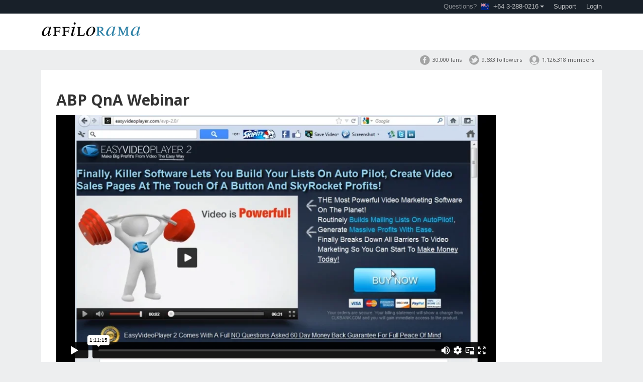

--- FILE ---
content_type: text/html; charset=UTF-8
request_url: https://player.vimeo.com/video/315582867?h=39274cd354
body_size: 6025
content:
<!DOCTYPE html>
<html lang="en">
<head>
  <meta charset="utf-8">
  <meta name="viewport" content="width=device-width,initial-scale=1,user-scalable=yes">
  
  <link rel="canonical" href="https://player.vimeo.com/video/315582867?h=39274cd354">
  <meta name="googlebot" content="noindex,indexifembedded">
  
  
  <title>ABP QnA Webinar on Vimeo</title>
  <style>
      body, html, .player, .fallback {
          overflow: hidden;
          width: 100%;
          height: 100%;
          margin: 0;
          padding: 0;
      }
      .fallback {
          
              background-color: transparent;
          
      }
      .player.loading { opacity: 0; }
      .fallback iframe {
          position: fixed;
          left: 0;
          top: 0;
          width: 100%;
          height: 100%;
      }
  </style>
  <link rel="modulepreload" href="https://f.vimeocdn.com/p/4.46.25/js/player.module.js" crossorigin="anonymous">
  <link rel="modulepreload" href="https://f.vimeocdn.com/p/4.46.25/js/vendor.module.js" crossorigin="anonymous">
  <link rel="preload" href="https://f.vimeocdn.com/p/4.46.25/css/player.css" as="style">
</head>

<body>


<div class="vp-placeholder">
    <style>
        .vp-placeholder,
        .vp-placeholder-thumb,
        .vp-placeholder-thumb::before,
        .vp-placeholder-thumb::after {
            position: absolute;
            top: 0;
            bottom: 0;
            left: 0;
            right: 0;
        }
        .vp-placeholder {
            visibility: hidden;
            width: 100%;
            max-height: 100%;
            height: calc(540 / 960 * 100vw);
            max-width: calc(960 / 540 * 100vh);
            margin: auto;
        }
        .vp-placeholder-carousel {
            display: none;
            background-color: #000;
            position: absolute;
            left: 0;
            right: 0;
            bottom: -60px;
            height: 60px;
        }
    </style>

    

    
        <style>
            .vp-placeholder-thumb {
                overflow: hidden;
                width: 100%;
                max-height: 100%;
                margin: auto;
            }
            .vp-placeholder-thumb::before,
            .vp-placeholder-thumb::after {
                content: "";
                display: block;
                filter: blur(7px);
                margin: 0;
                background: url(https://i.vimeocdn.com/video/757390975-80b0773b1542e44f9d37b378a0482513ea0a5fc49bae86f04f1ef7b7cd5016f6-d?mw=80&q=85) 50% 50% / contain no-repeat;
            }
            .vp-placeholder-thumb::before {
                 
                margin: -30px;
            }
        </style>
    

    <div class="vp-placeholder-thumb"></div>
    <div class="vp-placeholder-carousel"></div>
    <script>function placeholderInit(t,h,d,s,n,o){var i=t.querySelector(".vp-placeholder"),v=t.querySelector(".vp-placeholder-thumb");if(h){var p=function(){try{return window.self!==window.top}catch(a){return!0}}(),w=200,y=415,r=60;if(!p&&window.innerWidth>=w&&window.innerWidth<y){i.style.bottom=r+"px",i.style.maxHeight="calc(100vh - "+r+"px)",i.style.maxWidth="calc("+n+" / "+o+" * (100vh - "+r+"px))";var f=t.querySelector(".vp-placeholder-carousel");f.style.display="block"}}if(d){var e=new Image;e.onload=function(){var a=n/o,c=e.width/e.height;if(c<=.95*a||c>=1.05*a){var l=i.getBoundingClientRect(),g=l.right-l.left,b=l.bottom-l.top,m=window.innerWidth/g*100,x=window.innerHeight/b*100;v.style.height="calc("+e.height+" / "+e.width+" * "+m+"vw)",v.style.maxWidth="calc("+e.width+" / "+e.height+" * "+x+"vh)"}i.style.visibility="visible"},e.src=s}else i.style.visibility="visible"}
</script>
    <script>placeholderInit(document,  false ,  true , "https://i.vimeocdn.com/video/757390975-80b0773b1542e44f9d37b378a0482513ea0a5fc49bae86f04f1ef7b7cd5016f6-d?mw=80\u0026q=85",  960 ,  540 );</script>
</div>

<div id="player" class="player"></div>
<script>window.playerConfig = {"cdn_url":"https://f.vimeocdn.com","vimeo_api_url":"api.vimeo.com","request":{"files":{"dash":{"cdns":{"akfire_interconnect_quic":{"avc_url":"https://vod-adaptive-ak.vimeocdn.com/exp=1769324500~acl=%2F5243fa54-678e-4fdd-941e-b2c1f0ebdfaa%2Fpsid%3D4d784d2fbcb853745772904731d5846684df5ea7886b71af648b491fccc5f9db%2F%2A~hmac=ff0d21b34c2f6e2e29bb40ddb6f1c18c0d58f226885d15bc209ba69edd9db31f/5243fa54-678e-4fdd-941e-b2c1f0ebdfaa/psid=4d784d2fbcb853745772904731d5846684df5ea7886b71af648b491fccc5f9db/v2/playlist/av/primary/playlist.json?omit=av1-hevc\u0026pathsig=8c953e4f~Gx7v_gYbYkqtRCS5PDbnJL-kv2EX3qKMxVzdkkHcgjg\u0026r=dXM%3D\u0026rh=2jEP13","origin":"gcs","url":"https://vod-adaptive-ak.vimeocdn.com/exp=1769324500~acl=%2F5243fa54-678e-4fdd-941e-b2c1f0ebdfaa%2Fpsid%3D4d784d2fbcb853745772904731d5846684df5ea7886b71af648b491fccc5f9db%2F%2A~hmac=ff0d21b34c2f6e2e29bb40ddb6f1c18c0d58f226885d15bc209ba69edd9db31f/5243fa54-678e-4fdd-941e-b2c1f0ebdfaa/psid=4d784d2fbcb853745772904731d5846684df5ea7886b71af648b491fccc5f9db/v2/playlist/av/primary/playlist.json?pathsig=8c953e4f~Gx7v_gYbYkqtRCS5PDbnJL-kv2EX3qKMxVzdkkHcgjg\u0026r=dXM%3D\u0026rh=2jEP13"},"fastly_skyfire":{"avc_url":"https://skyfire.vimeocdn.com/1769324500-0xf9237aea2f0df444cb9ba62c4271d25c51dad265/5243fa54-678e-4fdd-941e-b2c1f0ebdfaa/psid=4d784d2fbcb853745772904731d5846684df5ea7886b71af648b491fccc5f9db/v2/playlist/av/primary/playlist.json?omit=av1-hevc\u0026pathsig=8c953e4f~Gx7v_gYbYkqtRCS5PDbnJL-kv2EX3qKMxVzdkkHcgjg\u0026r=dXM%3D\u0026rh=2jEP13","origin":"gcs","url":"https://skyfire.vimeocdn.com/1769324500-0xf9237aea2f0df444cb9ba62c4271d25c51dad265/5243fa54-678e-4fdd-941e-b2c1f0ebdfaa/psid=4d784d2fbcb853745772904731d5846684df5ea7886b71af648b491fccc5f9db/v2/playlist/av/primary/playlist.json?pathsig=8c953e4f~Gx7v_gYbYkqtRCS5PDbnJL-kv2EX3qKMxVzdkkHcgjg\u0026r=dXM%3D\u0026rh=2jEP13"}},"default_cdn":"akfire_interconnect_quic","separate_av":true,"streams":[{"profile":"165","id":"0ff80662-38c1-4bb7-8d06-1bf78f5ba0e8","fps":25,"quality":"540p"},{"profile":"164","id":"311ae39d-c2f3-4ec9-b9c4-f5d551d605d9","fps":25,"quality":"360p"}],"streams_avc":[{"profile":"165","id":"0ff80662-38c1-4bb7-8d06-1bf78f5ba0e8","fps":25,"quality":"540p"},{"profile":"164","id":"311ae39d-c2f3-4ec9-b9c4-f5d551d605d9","fps":25,"quality":"360p"}]},"hls":{"cdns":{"akfire_interconnect_quic":{"avc_url":"https://vod-adaptive-ak.vimeocdn.com/exp=1769324500~acl=%2F5243fa54-678e-4fdd-941e-b2c1f0ebdfaa%2Fpsid%3D4d784d2fbcb853745772904731d5846684df5ea7886b71af648b491fccc5f9db%2F%2A~hmac=ff0d21b34c2f6e2e29bb40ddb6f1c18c0d58f226885d15bc209ba69edd9db31f/5243fa54-678e-4fdd-941e-b2c1f0ebdfaa/psid=4d784d2fbcb853745772904731d5846684df5ea7886b71af648b491fccc5f9db/v2/playlist/av/primary/playlist.m3u8?omit=av1-hevc-opus\u0026pathsig=8c953e4f~ykfkrQLRSqHD15xcYc15H9cijBk_uqDqICy3LD-fO7w\u0026r=dXM%3D\u0026rh=2jEP13\u0026sf=fmp4","origin":"gcs","url":"https://vod-adaptive-ak.vimeocdn.com/exp=1769324500~acl=%2F5243fa54-678e-4fdd-941e-b2c1f0ebdfaa%2Fpsid%3D4d784d2fbcb853745772904731d5846684df5ea7886b71af648b491fccc5f9db%2F%2A~hmac=ff0d21b34c2f6e2e29bb40ddb6f1c18c0d58f226885d15bc209ba69edd9db31f/5243fa54-678e-4fdd-941e-b2c1f0ebdfaa/psid=4d784d2fbcb853745772904731d5846684df5ea7886b71af648b491fccc5f9db/v2/playlist/av/primary/playlist.m3u8?omit=opus\u0026pathsig=8c953e4f~ykfkrQLRSqHD15xcYc15H9cijBk_uqDqICy3LD-fO7w\u0026r=dXM%3D\u0026rh=2jEP13\u0026sf=fmp4"},"fastly_skyfire":{"avc_url":"https://skyfire.vimeocdn.com/1769324500-0xf9237aea2f0df444cb9ba62c4271d25c51dad265/5243fa54-678e-4fdd-941e-b2c1f0ebdfaa/psid=4d784d2fbcb853745772904731d5846684df5ea7886b71af648b491fccc5f9db/v2/playlist/av/primary/playlist.m3u8?omit=av1-hevc-opus\u0026pathsig=8c953e4f~ykfkrQLRSqHD15xcYc15H9cijBk_uqDqICy3LD-fO7w\u0026r=dXM%3D\u0026rh=2jEP13\u0026sf=fmp4","origin":"gcs","url":"https://skyfire.vimeocdn.com/1769324500-0xf9237aea2f0df444cb9ba62c4271d25c51dad265/5243fa54-678e-4fdd-941e-b2c1f0ebdfaa/psid=4d784d2fbcb853745772904731d5846684df5ea7886b71af648b491fccc5f9db/v2/playlist/av/primary/playlist.m3u8?omit=opus\u0026pathsig=8c953e4f~ykfkrQLRSqHD15xcYc15H9cijBk_uqDqICy3LD-fO7w\u0026r=dXM%3D\u0026rh=2jEP13\u0026sf=fmp4"}},"default_cdn":"akfire_interconnect_quic","separate_av":true}},"file_codecs":{"av1":[],"avc":["0ff80662-38c1-4bb7-8d06-1bf78f5ba0e8","311ae39d-c2f3-4ec9-b9c4-f5d551d605d9"],"hevc":{"dvh1":[],"hdr":[],"sdr":[]}},"lang":"en","referrer":"https://www.affilorama.com/videos/627092","cookie_domain":".vimeo.com","signature":"0c64b0065dd6cbda22b3cffbea74ff29","timestamp":1769307400,"expires":17100,"currency":"USD","session":"3ee2fb1200aae8dc3f04d89c51e64df6082492511769307400","cookie":{"volume":1,"quality":null,"hd":0,"captions":null,"transcript":null,"captions_styles":{"color":null,"fontSize":null,"fontFamily":null,"fontOpacity":null,"bgOpacity":null,"windowColor":null,"windowOpacity":null,"bgColor":null,"edgeStyle":null},"audio_language":null,"audio_kind":null,"qoe_survey_vote":0},"build":{"backend":"31e9776","js":"4.46.25"},"urls":{"js":"https://f.vimeocdn.com/p/4.46.25/js/player.js","js_base":"https://f.vimeocdn.com/p/4.46.25/js","js_module":"https://f.vimeocdn.com/p/4.46.25/js/player.module.js","js_vendor_module":"https://f.vimeocdn.com/p/4.46.25/js/vendor.module.js","locales_js":{"de-DE":"https://f.vimeocdn.com/p/4.46.25/js/player.de-DE.js","en":"https://f.vimeocdn.com/p/4.46.25/js/player.js","es":"https://f.vimeocdn.com/p/4.46.25/js/player.es.js","fr-FR":"https://f.vimeocdn.com/p/4.46.25/js/player.fr-FR.js","ja-JP":"https://f.vimeocdn.com/p/4.46.25/js/player.ja-JP.js","ko-KR":"https://f.vimeocdn.com/p/4.46.25/js/player.ko-KR.js","pt-BR":"https://f.vimeocdn.com/p/4.46.25/js/player.pt-BR.js","zh-CN":"https://f.vimeocdn.com/p/4.46.25/js/player.zh-CN.js"},"ambisonics_js":"https://f.vimeocdn.com/p/external/ambisonics.min.js","barebone_js":"https://f.vimeocdn.com/p/4.46.25/js/barebone.js","chromeless_js":"https://f.vimeocdn.com/p/4.46.25/js/chromeless.js","three_js":"https://f.vimeocdn.com/p/external/three.rvimeo.min.js","vuid_js":"https://f.vimeocdn.com/js_opt/modules/utils/vuid.min.js","hive_sdk":"https://f.vimeocdn.com/p/external/hive-sdk.js","hive_interceptor":"https://f.vimeocdn.com/p/external/hive-interceptor.js","proxy":"https://player.vimeo.com/static/proxy.html","css":"https://f.vimeocdn.com/p/4.46.25/css/player.css","chromeless_css":"https://f.vimeocdn.com/p/4.46.25/css/chromeless.css","fresnel":"https://arclight.vimeo.com/add/player-stats","player_telemetry_url":"https://arclight.vimeo.com/player-events","telemetry_base":"https://lensflare.vimeo.com"},"flags":{"plays":1,"dnt":0,"autohide_controls":0,"preload_video":"metadata_on_hover","qoe_survey_forced":0,"ai_widget":0,"ecdn_delta_updates":0,"disable_mms":0,"check_clip_skipping_forward":0},"country":"US","client":{"ip":"3.135.222.170"},"ab_tests":{"cross_origin_texttracks":{"group":"variant","track":false,"data":null}},"atid":"4210290258.1769307400","ai_widget_signature":"31868a18e17da4410dd1e1f0c5e0c8143b6bc0238c728d02bf7771d11c251082_1769311000","config_refresh_url":"https://player.vimeo.com/video/315582867/config/request?atid=4210290258.1769307400\u0026expires=17100\u0026referrer=https%3A%2F%2Fwww.affilorama.com%2Fvideos%2F627092\u0026session=3ee2fb1200aae8dc3f04d89c51e64df6082492511769307400\u0026signature=0c64b0065dd6cbda22b3cffbea74ff29\u0026time=1769307400\u0026v=1"},"player_url":"player.vimeo.com","video":{"id":315582867,"title":"ABP QnA Webinar","width":960,"height":540,"duration":4275,"url":"","share_url":"https://vimeo.com/315582867/39274cd354","embed_code":"\u003ciframe title=\"vimeo-player\" src=\"https://player.vimeo.com/video/315582867?h=39274cd354\" width=\"640\" height=\"360\" frameborder=\"0\" referrerpolicy=\"strict-origin-when-cross-origin\" allow=\"autoplay; fullscreen; picture-in-picture; clipboard-write; encrypted-media; web-share\"   allowfullscreen\u003e\u003c/iframe\u003e","default_to_hd":0,"privacy":"unlisted","embed_permission":"public","thumbnail_url":"https://i.vimeocdn.com/video/757390975-80b0773b1542e44f9d37b378a0482513ea0a5fc49bae86f04f1ef7b7cd5016f6-d","owner":{"id":20589050,"name":"Simon Slade","img":"https://i.vimeocdn.com/portrait/defaults-blue_60x60?region=us","img_2x":"https://i.vimeocdn.com/portrait/defaults-blue_60x60?region=us","url":"https://vimeo.com/user20589050","account_type":"pro"},"spatial":0,"live_event":null,"version":{"current":null,"available":[{"id":600939356,"file_id":1219655235,"is_current":true}]},"unlisted_hash":"39274cd354","rating":{"id":3},"fps":25,"bypass_token":"eyJ0eXAiOiJKV1QiLCJhbGciOiJIUzI1NiJ9.eyJjbGlwX2lkIjozMTU1ODI4NjcsImV4cCI6MTc2OTMyNDUyMH0.wqmSU9vVMVR_kCOMLj_UN7NoPorSkXP9pMDcsV-Vqn4","channel_layout":"stereo","ai":0,"locale":""},"user":{"id":0,"team_id":0,"team_origin_user_id":0,"account_type":"none","liked":0,"watch_later":0,"owner":0,"mod":0,"logged_in":0,"private_mode_enabled":0,"vimeo_api_client_token":"eyJhbGciOiJIUzI1NiIsInR5cCI6IkpXVCJ9.eyJzZXNzaW9uX2lkIjoiM2VlMmZiMTIwMGFhZThkYzNmMDRkODljNTFlNjRkZjYwODI0OTI1MTE3NjkzMDc0MDAiLCJleHAiOjE3NjkzMjQ1MDAsImFwcF9pZCI6MTE4MzU5LCJzY29wZXMiOiJwdWJsaWMgc3RhdHMifQ.JNLaJzRIodajUX2vB1dKZ_2MBZf_Qa99KW1W5N7I864"},"view":1,"vimeo_url":"vimeo.com","embed":{"audio_track":"","autoplay":0,"autopause":1,"dnt":0,"editor":0,"keyboard":1,"log_plays":1,"loop":0,"muted":0,"on_site":0,"texttrack":"","transparent":1,"outro":"nothing","playsinline":1,"quality":null,"player_id":"","api":null,"app_id":"","color":"","color_one":"000000","color_two":"00adef","color_three":"ffffff","color_four":"000000","context":"embed.main","settings":{"auto_pip":1,"badge":0,"byline":0,"collections":0,"color":0,"force_color_one":0,"force_color_two":0,"force_color_three":0,"force_color_four":0,"embed":0,"fullscreen":1,"like":0,"logo":0,"playbar":1,"portrait":0,"pip":1,"share":0,"spatial_compass":0,"spatial_label":0,"speed":0,"title":0,"volume":1,"watch_later":0,"watch_full_video":1,"controls":1,"airplay":1,"audio_tracks":1,"chapters":1,"chromecast":1,"cc":1,"transcript":1,"quality":1,"play_button_position":0,"ask_ai":0,"skipping_forward":1,"debug_payload_collection_policy":"default"},"create_interactive":{"has_create_interactive":false,"viddata_url":""},"min_quality":null,"max_quality":null,"initial_quality":null,"prefer_mms":1}}</script>
<script>const fullscreenSupported="exitFullscreen"in document||"webkitExitFullscreen"in document||"webkitCancelFullScreen"in document||"mozCancelFullScreen"in document||"msExitFullscreen"in document||"webkitEnterFullScreen"in document.createElement("video");var isIE=checkIE(window.navigator.userAgent),incompatibleBrowser=!fullscreenSupported||isIE;window.noModuleLoading=!1,window.dynamicImportSupported=!1,window.cssLayersSupported=typeof CSSLayerBlockRule<"u",window.isInIFrame=function(){try{return window.self!==window.top}catch(e){return!0}}(),!window.isInIFrame&&/twitter/i.test(navigator.userAgent)&&window.playerConfig.video.url&&(window.location=window.playerConfig.video.url),window.playerConfig.request.lang&&document.documentElement.setAttribute("lang",window.playerConfig.request.lang),window.loadScript=function(e){var n=document.getElementsByTagName("script")[0];n&&n.parentNode?n.parentNode.insertBefore(e,n):document.head.appendChild(e)},window.loadVUID=function(){if(!window.playerConfig.request.flags.dnt&&!window.playerConfig.embed.dnt){window._vuid=[["pid",window.playerConfig.request.session]];var e=document.createElement("script");e.async=!0,e.src=window.playerConfig.request.urls.vuid_js,window.loadScript(e)}},window.loadCSS=function(e,n){var i={cssDone:!1,startTime:new Date().getTime(),link:e.createElement("link")};return i.link.rel="stylesheet",i.link.href=n,e.getElementsByTagName("head")[0].appendChild(i.link),i.link.onload=function(){i.cssDone=!0},i},window.loadLegacyJS=function(e,n){if(incompatibleBrowser){var i=e.querySelector(".vp-placeholder");i&&i.parentNode&&i.parentNode.removeChild(i);let a=`/video/${window.playerConfig.video.id}/fallback`;window.playerConfig.request.referrer&&(a+=`?referrer=${window.playerConfig.request.referrer}`),n.innerHTML=`<div class="fallback"><iframe title="unsupported message" src="${a}" frameborder="0"></iframe></div>`}else{n.className="player loading";var t=window.loadCSS(e,window.playerConfig.request.urls.css),r=e.createElement("script"),o=!1;r.src=window.playerConfig.request.urls.js,window.loadScript(r),r["onreadystatechange"in r?"onreadystatechange":"onload"]=function(){!o&&(!this.readyState||this.readyState==="loaded"||this.readyState==="complete")&&(o=!0,playerObject=new VimeoPlayer(n,window.playerConfig,t.cssDone||{link:t.link,startTime:t.startTime}))},window.loadVUID()}};function checkIE(e){e=e&&e.toLowerCase?e.toLowerCase():"";function n(r){return r=r.toLowerCase(),new RegExp(r).test(e);return browserRegEx}var i=n("msie")?parseFloat(e.replace(/^.*msie (\d+).*$/,"$1")):!1,t=n("trident")?parseFloat(e.replace(/^.*trident\/(\d+)\.(\d+).*$/,"$1.$2"))+4:!1;return i||t}
</script>
<script nomodule>
  window.noModuleLoading = true;
  var playerEl = document.getElementById('player');
  window.loadLegacyJS(document, playerEl);
</script>
<script type="module">try{import("").catch(()=>{})}catch(t){}window.dynamicImportSupported=!0;
</script>
<script type="module">if(!window.dynamicImportSupported||!window.cssLayersSupported){if(!window.noModuleLoading){window.noModuleLoading=!0;var playerEl=document.getElementById("player");window.loadLegacyJS(document,playerEl)}var moduleScriptLoader=document.getElementById("js-module-block");moduleScriptLoader&&moduleScriptLoader.parentElement.removeChild(moduleScriptLoader)}
</script>
<script type="module" id="js-module-block">if(!window.noModuleLoading&&window.dynamicImportSupported&&window.cssLayersSupported){const n=document.getElementById("player"),e=window.loadCSS(document,window.playerConfig.request.urls.css);import(window.playerConfig.request.urls.js_module).then(function(o){new o.VimeoPlayer(n,window.playerConfig,e.cssDone||{link:e.link,startTime:e.startTime}),window.loadVUID()}).catch(function(o){throw/TypeError:[A-z ]+import[A-z ]+module/gi.test(o)&&window.loadLegacyJS(document,n),o})}
</script>

<script type="application/ld+json">{"embedUrl":"https://player.vimeo.com/video/315582867?h=39274cd354","thumbnailUrl":"https://i.vimeocdn.com/video/757390975-80b0773b1542e44f9d37b378a0482513ea0a5fc49bae86f04f1ef7b7cd5016f6-d?f=webp","name":"ABP QnA Webinar","description":"This is \"ABP QnA Webinar\" by \"Simon Slade\" on Vimeo, the home for high quality videos and the people who love them.","duration":"PT4275S","uploadDate":"2019-02-05T23:10:50-05:00","@context":"https://schema.org/","@type":"VideoObject"}</script>

</body>
</html>


--- FILE ---
content_type: text/css
request_url: https://www.affilorama.com/ccss/non-critical_da27f549dac86cdacab51fa8b600017dssl_10061.css
body_size: 3283
content:

/*! fancyBox v2.1.4 fancyapps.com | fancyapps.com/fancybox/#license */
.fancybox-wrap,
.fancybox-skin,
.fancybox-outer,
.fancybox-inner,
.fancybox-image,
.fancybox-wrap iframe,
.fancybox-wrap object,
.fancybox-nav,
.fancybox-nav span,
.fancybox-tmp
{
	padding: 0;
	margin: 0;
	border: 0;
	outline: none;
	vertical-align: top;
}

.fancybox-wrap {
	position: absolute;
	top: 0;
	left: 0;
	z-index: 8020;
}

.fancybox-skin {
	position: relative;
	background: #f9f9f9;
	color: #444;
	text-shadow: none;
	-webkit-border-radius: 4px;
	   -moz-border-radius: 4px;
	        border-radius: 4px;
}

.fancybox-opened {
	z-index: 8030;
}

.fancybox-opened .fancybox-skin {
	-webkit-box-shadow: 0 10px 25px rgba(0, 0, 0, 0.5);
	   -moz-box-shadow: 0 10px 25px rgba(0, 0, 0, 0.5);
	        box-shadow: 0 10px 25px rgba(0, 0, 0, 0.5);
}

.fancybox-outer, .fancybox-inner {
	position: relative;
}

.fancybox-inner {
	overflow: hidden;
}

.fancybox-type-iframe .fancybox-inner {
	-webkit-overflow-scrolling: touch;
}

.fancybox-error {
	color: #444;
	font: 14px/20px "Helvetica Neue",Helvetica,Arial,sans-serif;
	margin: 0;
	padding: 15px;
	white-space: nowrap;
}

.fancybox-image, .fancybox-iframe {
	display: block;
	width: 100%;
	height: 100%;
}

.fancybox-image {
	max-width: 100%;
	max-height: 100%;
}

#fancybox-loading, .fancybox-close, .fancybox-prev span, .fancybox-next span {
	background-image: url('https://cdn.affilorama.com/img/fancybox_sprite.png?10061');
}

#fancybox-loading {
	position: fixed;
	top: 50%;
	left: 50%;
	margin-top: -22px;
	margin-left: -22px;
	background-position: 0 -108px;
	opacity: 0.8;
	cursor: pointer;
	z-index: 8060;
}

#fancybox-loading div {
	width: 44px;
	height: 44px;
	background: url('https://cdn.affilorama.com/img/fancybox_loading.gif?10061') center center no-repeat;
}

.fancybox-close {
	position: absolute;
	top: -18px;
	right: -18px;
	width: 36px;
	height: 36px;
	cursor: pointer;
	z-index: 8040;
}

.fancybox-nav {
	position: absolute;
	top: 0;
	width: 40%;
	height: 100%;
	cursor: pointer;
	text-decoration: none;
	background: transparent url('https://cdn.affilorama.com/img/blank.gif?10061'); /* helps IE */
	-webkit-tap-highlight-color: rgba(0,0,0,0);
	z-index: 8040;
}

.fancybox-prev {
	left: 0;
}

.fancybox-next {
	right: 0;
}

.fancybox-nav span {
	position: absolute;
	top: 50%;
	width: 36px;
	height: 34px;
	margin-top: -18px;
	cursor: pointer;
	z-index: 8040;
	visibility: hidden;
}

.fancybox-prev span {
	left: 10px;
	background-position: 0 -36px;
}

.fancybox-next span {
	right: 10px;
	background-position: 0 -72px;
}

.fancybox-nav:hover span {
	visibility: visible;
}

.fancybox-tmp {
	position: absolute;
	top: -99999px;
	left: -99999px;
	visibility: hidden;
	max-width: 99999px;
	max-height: 99999px;
	overflow: visible !important;
}

/* Overlay helper */

.fancybox-lock {
	overflow: hidden;
}

.fancybox-overlay {
	position: absolute;
	top: 0;
	left: 0;
	overflow: hidden;
	display: none;
	z-index: 8010;
	background: url('https://cdn.affilorama.com/img/fancybox_overlay.png?10061');
}

.fancybox-overlay-fixed {
	position: fixed;
	bottom: 0;
	right: 0;
}

.fancybox-lock .fancybox-overlay {
	overflow: auto;
	overflow-y: scroll;
}

/* Title helper */

.fancybox-title {
	visibility: hidden;
	font: normal 13px/20px "Helvetica Neue",Helvetica,Arial,sans-serif;
	position: relative;
	text-shadow: none;
	z-index: 8050;
}

.fancybox-opened .fancybox-title {
	visibility: visible;
}

.fancybox-title-float-wrap {
	position: absolute;
	bottom: 0;
	right: 50%;
	margin-bottom: -35px;
	z-index: 8050;
	text-align: center;
}

.fancybox-title-float-wrap .child {
	display: inline-block;
	margin-right: -100%;
	padding: 2px 20px;
	background: transparent; /* Fallback for web browsers that doesn't support RGBa */
	background: rgba(0, 0, 0, 0.8);
	-webkit-border-radius: 15px;
	   -moz-border-radius: 15px;
	        border-radius: 15px;
	text-shadow: 0 1px 2px #222;
	color: #FFF;
	font-weight: bold;
	line-height: 24px;
	white-space: nowrap;
}

.fancybox-title-outside-wrap {
	position: relative;
	margin-top: 10px;
	color: #fff;
}

.fancybox-title-inside-wrap {
	padding-top: 10px;
}

.fancybox-title-over-wrap {
	position: absolute;
	bottom: 0;
	left: 0;
	color: #fff;
	padding: 10px;
	background: #000;
	background: rgba(0, 0, 0, .8);
}
/* Mon, 8 Apr 2013 01:44:24 GMT jquery.fancybox */
.flag-icon-background {
  background-size: contain;
  background-position: 50%;
  background-repeat: no-repeat;
}
.flag-icon {
  background-size: contain;
  background-position: 50%;
  background-repeat: no-repeat;
  position: relative;
  display: inline-block;
  width: 1.33333333em;
  line-height: 1em;
}
.flag-icon:before {
  content: "\00a0";
}
.flag-icon.flag-icon-squared {
  width: 1em;
}
.flag-icon-ad {
  background-image: url(https://cdn.affilorama.com/img/v4/flags/4x3/ad.svg);
}
.flag-icon-ad.flag-icon-squared {
  background-image: url(https://cdn.affilorama.com/img/v4/flags/1x1/ad.svg);
}
.flag-icon-ae {
  background-image: url(https://cdn.affilorama.com/img/v4/flags/4x3/ae.svg);
}
.flag-icon-ae.flag-icon-squared {
  background-image: url(https://cdn.affilorama.com/img/v4/flags/1x1/ae.svg);
}
.flag-icon-af {
  background-image: url(https://cdn.affilorama.com/img/v4/flags/4x3/af.svg);
}
.flag-icon-af.flag-icon-squared {
  background-image: url(https://cdn.affilorama.com/img/v4/flags/1x1/af.svg);
}
.flag-icon-ag {
  background-image: url(https://cdn.affilorama.com/img/v4/flags/4x3/ag.svg);
}
.flag-icon-ag.flag-icon-squared {
  background-image: url(https://cdn.affilorama.com/img/v4/flags/1x1/ag.svg);
}
.flag-icon-ai {
  background-image: url(https://cdn.affilorama.com/img/v4/flags/4x3/ai.svg);
}
.flag-icon-ai.flag-icon-squared {
  background-image: url(https://cdn.affilorama.com/img/v4/flags/1x1/ai.svg);
}
.flag-icon-al {
  background-image: url(https://cdn.affilorama.com/img/v4/flags/4x3/al.svg);
}
.flag-icon-al.flag-icon-squared {
  background-image: url(https://cdn.affilorama.com/img/v4/flags/1x1/al.svg);
}
.flag-icon-am {
  background-image: url(https://cdn.affilorama.com/img/v4/flags/4x3/am.svg);
}
.flag-icon-am.flag-icon-squared {
  background-image: url(https://cdn.affilorama.com/img/v4/flags/1x1/am.svg);
}
.flag-icon-ao {
  background-image: url(https://cdn.affilorama.com/img/v4/flags/4x3/ao.svg);
}
.flag-icon-ao.flag-icon-squared {
  background-image: url(https://cdn.affilorama.com/img/v4/flags/1x1/ao.svg);
}
.flag-icon-aq {
  background-image: url(https://cdn.affilorama.com/img/v4/flags/4x3/aq.svg);
}
.flag-icon-aq.flag-icon-squared {
  background-image: url(https://cdn.affilorama.com/img/v4/flags/1x1/aq.svg);
}
.flag-icon-ar {
  background-image: url(https://cdn.affilorama.com/img/v4/flags/4x3/ar.svg);
}
.flag-icon-ar.flag-icon-squared {
  background-image: url(https://cdn.affilorama.com/img/v4/flags/1x1/ar.svg);
}
.flag-icon-as {
  background-image: url(https://cdn.affilorama.com/img/v4/flags/4x3/as.svg);
}
.flag-icon-as.flag-icon-squared {
  background-image: url(https://cdn.affilorama.com/img/v4/flags/1x1/as.svg);
}
.flag-icon-at {
  background-image: url(https://cdn.affilorama.com/img/v4/flags/4x3/at.svg);
}
.flag-icon-at.flag-icon-squared {
  background-image: url(https://cdn.affilorama.com/img/v4/flags/1x1/at.svg);
}
.flag-icon-au {
  background-image: url(https://cdn.affilorama.com/img/v4/flags/4x3/au.svg);
}
.flag-icon-au.flag-icon-squared {
  background-image: url(https://cdn.affilorama.com/img/v4/flags/1x1/au.svg);
}
.flag-icon-aw {
  background-image: url(https://cdn.affilorama.com/img/v4/flags/4x3/aw.svg);
}
.flag-icon-aw.flag-icon-squared {
  background-image: url(https://cdn.affilorama.com/img/v4/flags/1x1/aw.svg);
}
.flag-icon-ax {
  background-image: url(https://cdn.affilorama.com/img/v4/flags/4x3/ax.svg);
}
.flag-icon-ax.flag-icon-squared {
  background-image: url(https://cdn.affilorama.com/img/v4/flags/1x1/ax.svg);
}
.flag-icon-az {
  background-image: url(https://cdn.affilorama.com/img/v4/flags/4x3/az.svg);
}
.flag-icon-az.flag-icon-squared {
  background-image: url(https://cdn.affilorama.com/img/v4/flags/1x1/az.svg);
}
.flag-icon-ba {
  background-image: url(https://cdn.affilorama.com/img/v4/flags/4x3/ba.svg);
}
.flag-icon-ba.flag-icon-squared {
  background-image: url(https://cdn.affilorama.com/img/v4/flags/1x1/ba.svg);
}
.flag-icon-bb {
  background-image: url(https://cdn.affilorama.com/img/v4/flags/4x3/bb.svg);
}
.flag-icon-bb.flag-icon-squared {
  background-image: url(https://cdn.affilorama.com/img/v4/flags/1x1/bb.svg);
}
.flag-icon-bd {
  background-image: url(https://cdn.affilorama.com/img/v4/flags/4x3/bd.svg);
}
.flag-icon-bd.flag-icon-squared {
  background-image: url(https://cdn.affilorama.com/img/v4/flags/1x1/bd.svg);
}
.flag-icon-be {
  background-image: url(https://cdn.affilorama.com/img/v4/flags/4x3/be.svg);
}
.flag-icon-be.flag-icon-squared {
  background-image: url(https://cdn.affilorama.com/img/v4/flags/1x1/be.svg);
}
.flag-icon-bf {
  background-image: url(https://cdn.affilorama.com/img/v4/flags/4x3/bf.svg);
}
.flag-icon-bf.flag-icon-squared {
  background-image: url(https://cdn.affilorama.com/img/v4/flags/1x1/bf.svg);
}
.flag-icon-bg {
  background-image: url(https://cdn.affilorama.com/img/v4/flags/4x3/bg.svg);
}
.flag-icon-bg.flag-icon-squared {
  background-image: url(https://cdn.affilorama.com/img/v4/flags/1x1/bg.svg);
}
.flag-icon-bh {
  background-image: url(https://cdn.affilorama.com/img/v4/flags/4x3/bh.svg);
}
.flag-icon-bh.flag-icon-squared {
  background-image: url(https://cdn.affilorama.com/img/v4/flags/1x1/bh.svg);
}
.flag-icon-bi {
  background-image: url(https://cdn.affilorama.com/img/v4/flags/4x3/bi.svg);
}
.flag-icon-bi.flag-icon-squared {
  background-image: url(https://cdn.affilorama.com/img/v4/flags/1x1/bi.svg);
}
.flag-icon-bj {
  background-image: url(https://cdn.affilorama.com/img/v4/flags/4x3/bj.svg);
}
.flag-icon-bj.flag-icon-squared {
  background-image: url(https://cdn.affilorama.com/img/v4/flags/1x1/bj.svg);
}
.flag-icon-bl {
  background-image: url(https://cdn.affilorama.com/img/v4/flags/4x3/bl.svg);
}
.flag-icon-bl.flag-icon-squared {
  background-image: url(https://cdn.affilorama.com/img/v4/flags/1x1/bl.svg);
}
.flag-icon-bm {
  background-image: url(https://cdn.affilorama.com/img/v4/flags/4x3/bm.svg);
}
.flag-icon-bm.flag-icon-squared {
  background-image: url(https://cdn.affilorama.com/img/v4/flags/1x1/bm.svg);
}
.flag-icon-bn {
  background-image: url(https://cdn.affilorama.com/img/v4/flags/4x3/bn.svg);
}
.flag-icon-bn.flag-icon-squared {
  background-image: url(https://cdn.affilorama.com/img/v4/flags/1x1/bn.svg);
}
.flag-icon-bo {
  background-image: url(https://cdn.affilorama.com/img/v4/flags/4x3/bo.svg);
}
.flag-icon-bo.flag-icon-squared {
  background-image: url(https://cdn.affilorama.com/img/v4/flags/1x1/bo.svg);
}
.flag-icon-bq {
  background-image: url(https://cdn.affilorama.com/img/v4/flags/4x3/bq.svg);
}
.flag-icon-bq.flag-icon-squared {
  background-image: url(https://cdn.affilorama.com/img/v4/flags/1x1/bq.svg);
}
.flag-icon-br {
  background-image: url(https://cdn.affilorama.com/img/v4/flags/4x3/br.svg);
}
.flag-icon-br.flag-icon-squared {
  background-image: url(https://cdn.affilorama.com/img/v4/flags/1x1/br.svg);
}
.flag-icon-bs {
  background-image: url(https://cdn.affilorama.com/img/v4/flags/4x3/bs.svg);
}
.flag-icon-bs.flag-icon-squared {
  background-image: url(https://cdn.affilorama.com/img/v4/flags/1x1/bs.svg);
}
.flag-icon-bt {
  background-image: url(https://cdn.affilorama.com/img/v4/flags/4x3/bt.svg);
}
.flag-icon-bt.flag-icon-squared {
  background-image: url(https://cdn.affilorama.com/img/v4/flags/1x1/bt.svg);
}
.flag-icon-bv {
  background-image: url(https://cdn.affilorama.com/img/v4/flags/4x3/bv.svg);
}
.flag-icon-bv.flag-icon-squared {
  background-image: url(https://cdn.affilorama.com/img/v4/flags/1x1/bv.svg);
}
.flag-icon-bw {
  background-image: url(https://cdn.affilorama.com/img/v4/flags/4x3/bw.svg);
}
.flag-icon-bw.flag-icon-squared {
  background-image: url(https://cdn.affilorama.com/img/v4/flags/1x1/bw.svg);
}
.flag-icon-by {
  background-image: url(https://cdn.affilorama.com/img/v4/flags/4x3/by.svg);
}
.flag-icon-by.flag-icon-squared {
  background-image: url(https://cdn.affilorama.com/img/v4/flags/1x1/by.svg);
}
.flag-icon-bz {
  background-image: url(https://cdn.affilorama.com/img/v4/flags/4x3/bz.svg);
}
.flag-icon-bz.flag-icon-squared {
  background-image: url(https://cdn.affilorama.com/img/v4/flags/1x1/bz.svg);
}
.flag-icon-ca {
  background-image: url(https://cdn.affilorama.com/img/v4/flags/4x3/ca.svg);
}
.flag-icon-ca.flag-icon-squared {
  background-image: url(https://cdn.affilorama.com/img/v4/flags/1x1/ca.svg);
}
.flag-icon-cc {
  background-image: url(https://cdn.affilorama.com/img/v4/flags/4x3/cc.svg);
}
.flag-icon-cc.flag-icon-squared {
  background-image: url(https://cdn.affilorama.com/img/v4/flags/1x1/cc.svg);
}
.flag-icon-cd {
  background-image: url(https://cdn.affilorama.com/img/v4/flags/4x3/cd.svg);
}
.flag-icon-cd.flag-icon-squared {
  background-image: url(https://cdn.affilorama.com/img/v4/flags/1x1/cd.svg);
}
.flag-icon-cf {
  background-image: url(https://cdn.affilorama.com/img/v4/flags/4x3/cf.svg);
}
.flag-icon-cf.flag-icon-squared {
  background-image: url(https://cdn.affilorama.com/img/v4/flags/1x1/cf.svg);
}
.flag-icon-cg {
  background-image: url(https://cdn.affilorama.com/img/v4/flags/4x3/cg.svg);
}
.flag-icon-cg.flag-icon-squared {
  background-image: url(https://cdn.affilorama.com/img/v4/flags/1x1/cg.svg);
}
.flag-icon-ch {
  background-image: url(https://cdn.affilorama.com/img/v4/flags/4x3/ch.svg);
}
.flag-icon-ch.flag-icon-squared {
  background-image: url(https://cdn.affilorama.com/img/v4/flags/1x1/ch.svg);
}
.flag-icon-ci {
  background-image: url(https://cdn.affilorama.com/img/v4/flags/4x3/ci.svg);
}
.flag-icon-ci.flag-icon-squared {
  background-image: url(https://cdn.affilorama.com/img/v4/flags/1x1/ci.svg);
}
.flag-icon-ck {
  background-image: url(https://cdn.affilorama.com/img/v4/flags/4x3/ck.svg);
}
.flag-icon-ck.flag-icon-squared {
  background-image: url(https://cdn.affilorama.com/img/v4/flags/1x1/ck.svg);
}
.flag-icon-cl {
  background-image: url(https://cdn.affilorama.com/img/v4/flags/4x3/cl.svg);
}
.flag-icon-cl.flag-icon-squared {
  background-image: url(https://cdn.affilorama.com/img/v4/flags/1x1/cl.svg);
}
.flag-icon-cm {
  background-image: url(https://cdn.affilorama.com/img/v4/flags/4x3/cm.svg);
}
.flag-icon-cm.flag-icon-squared {
  background-image: url(https://cdn.affilorama.com/img/v4/flags/1x1/cm.svg);
}
.flag-icon-cn {
  background-image: url(https://cdn.affilorama.com/img/v4/flags/4x3/cn.svg);
}
.flag-icon-cn.flag-icon-squared {
  background-image: url(https://cdn.affilorama.com/img/v4/flags/1x1/cn.svg);
}
.flag-icon-co {
  background-image: url(https://cdn.affilorama.com/img/v4/flags/4x3/co.svg);
}
.flag-icon-co.flag-icon-squared {
  background-image: url(https://cdn.affilorama.com/img/v4/flags/1x1/co.svg);
}
.flag-icon-cr {
  background-image: url(https://cdn.affilorama.com/img/v4/flags/4x3/cr.svg);
}
.flag-icon-cr.flag-icon-squared {
  background-image: url(https://cdn.affilorama.com/img/v4/flags/1x1/cr.svg);
}
.flag-icon-cu {
  background-image: url(https://cdn.affilorama.com/img/v4/flags/4x3/cu.svg);
}
.flag-icon-cu.flag-icon-squared {
  background-image: url(https://cdn.affilorama.com/img/v4/flags/1x1/cu.svg);
}
.flag-icon-cv {
  background-image: url(https://cdn.affilorama.com/img/v4/flags/4x3/cv.svg);
}
.flag-icon-cv.flag-icon-squared {
  background-image: url(https://cdn.affilorama.com/img/v4/flags/1x1/cv.svg);
}
.flag-icon-cw {
  background-image: url(https://cdn.affilorama.com/img/v4/flags/4x3/cw.svg);
}
.flag-icon-cw.flag-icon-squared {
  background-image: url(https://cdn.affilorama.com/img/v4/flags/1x1/cw.svg);
}
.flag-icon-cx {
  background-image: url(https://cdn.affilorama.com/img/v4/flags/4x3/cx.svg);
}
.flag-icon-cx.flag-icon-squared {
  background-image: url(https://cdn.affilorama.com/img/v4/flags/1x1/cx.svg);
}
.flag-icon-cy {
  background-image: url(https://cdn.affilorama.com/img/v4/flags/4x3/cy.svg);
}
.flag-icon-cy.flag-icon-squared {
  background-image: url(https://cdn.affilorama.com/img/v4/flags/1x1/cy.svg);
}
.flag-icon-cz {
  background-image: url(https://cdn.affilorama.com/img/v4/flags/4x3/cz.svg);
}
.flag-icon-cz.flag-icon-squared {
  background-image: url(https://cdn.affilorama.com/img/v4/flags/1x1/cz.svg);
}
.flag-icon-de {
  background-image: url(https://cdn.affilorama.com/img/v4/flags/4x3/de.svg);
}
.flag-icon-de.flag-icon-squared {
  background-image: url(https://cdn.affilorama.com/img/v4/flags/1x1/de.svg);
}
.flag-icon-dj {
  background-image: url(https://cdn.affilorama.com/img/v4/flags/4x3/dj.svg);
}
.flag-icon-dj.flag-icon-squared {
  background-image: url(https://cdn.affilorama.com/img/v4/flags/1x1/dj.svg);
}
.flag-icon-dk {
  background-image: url(https://cdn.affilorama.com/img/v4/flags/4x3/dk.svg);
}
.flag-icon-dk.flag-icon-squared {
  background-image: url(https://cdn.affilorama.com/img/v4/flags/1x1/dk.svg);
}
.flag-icon-dm {
  background-image: url(https://cdn.affilorama.com/img/v4/flags/4x3/dm.svg);
}
.flag-icon-dm.flag-icon-squared {
  background-image: url(https://cdn.affilorama.com/img/v4/flags/1x1/dm.svg);
}
.flag-icon-do {
  background-image: url(https://cdn.affilorama.com/img/v4/flags/4x3/do.svg);
}
.flag-icon-do.flag-icon-squared {
  background-image: url(https://cdn.affilorama.com/img/v4/flags/1x1/do.svg);
}
.flag-icon-dz {
  background-image: url(https://cdn.affilorama.com/img/v4/flags/4x3/dz.svg);
}
.flag-icon-dz.flag-icon-squared {
  background-image: url(https://cdn.affilorama.com/img/v4/flags/1x1/dz.svg);
}
.flag-icon-ec {
  background-image: url(https://cdn.affilorama.com/img/v4/flags/4x3/ec.svg);
}
.flag-icon-ec.flag-icon-squared {
  background-image: url(https://cdn.affilorama.com/img/v4/flags/1x1/ec.svg);
}
.flag-icon-ee {
  background-image: url(https://cdn.affilorama.com/img/v4/flags/4x3/ee.svg);
}
.flag-icon-ee.flag-icon-squared {
  background-image: url(https://cdn.affilorama.com/img/v4/flags/1x1/ee.svg);
}
.flag-icon-eg {
  background-image: url(https://cdn.affilorama.com/img/v4/flags/4x3/eg.svg);
}
.flag-icon-eg.flag-icon-squared {
  background-image: url(https://cdn.affilorama.com/img/v4/flags/1x1/eg.svg);
}
.flag-icon-eh {
  background-image: url(https://cdn.affilorama.com/img/v4/flags/4x3/eh.svg);
}
.flag-icon-eh.flag-icon-squared {
  background-image: url(https://cdn.affilorama.com/img/v4/flags/1x1/eh.svg);
}
.flag-icon-er {
  background-image: url(https://cdn.affilorama.com/img/v4/flags/4x3/er.svg);
}
.flag-icon-er.flag-icon-squared {
  background-image: url(https://cdn.affilorama.com/img/v4/flags/1x1/er.svg);
}
.flag-icon-es {
  background-image: url(https://cdn.affilorama.com/img/v4/flags/4x3/es.svg);
}
.flag-icon-es.flag-icon-squared {
  background-image: url(https://cdn.affilorama.com/img/v4/flags/1x1/es.svg);
}
.flag-icon-et {
  background-image: url(https://cdn.affilorama.com/img/v4/flags/4x3/et.svg);
}
.flag-icon-et.flag-icon-squared {
  background-image: url(https://cdn.affilorama.com/img/v4/flags/1x1/et.svg);
}
.flag-icon-fi {
  background-image: url(https://cdn.affilorama.com/img/v4/flags/4x3/fi.svg);
}
.flag-icon-fi.flag-icon-squared {
  background-image: url(https://cdn.affilorama.com/img/v4/flags/1x1/fi.svg);
}
.flag-icon-fj {
  background-image: url(https://cdn.affilorama.com/img/v4/flags/4x3/fj.svg);
}
.flag-icon-fj.flag-icon-squared {
  background-image: url(https://cdn.affilorama.com/img/v4/flags/1x1/fj.svg);
}
.flag-icon-fk {
  background-image: url(https://cdn.affilorama.com/img/v4/flags/4x3/fk.svg);
}
.flag-icon-fk.flag-icon-squared {
  background-image: url(https://cdn.affilorama.com/img/v4/flags/1x1/fk.svg);
}
.flag-icon-fm {
  background-image: url(https://cdn.affilorama.com/img/v4/flags/4x3/fm.svg);
}
.flag-icon-fm.flag-icon-squared {
  background-image: url(https://cdn.affilorama.com/img/v4/flags/1x1/fm.svg);
}
.flag-icon-fo {
  background-image: url(https://cdn.affilorama.com/img/v4/flags/4x3/fo.svg);
}
.flag-icon-fo.flag-icon-squared {
  background-image: url(https://cdn.affilorama.com/img/v4/flags/1x1/fo.svg);
}
.flag-icon-fr {
  background-image: url(https://cdn.affilorama.com/img/v4/flags/4x3/fr.svg);
}
.flag-icon-fr.flag-icon-squared {
  background-image: url(https://cdn.affilorama.com/img/v4/flags/1x1/fr.svg);
}
.flag-icon-ga {
  background-image: url(https://cdn.affilorama.com/img/v4/flags/4x3/ga.svg);
}
.flag-icon-ga.flag-icon-squared {
  background-image: url(https://cdn.affilorama.com/img/v4/flags/1x1/ga.svg);
}
.flag-icon-gbd,
.flag-icon-gb {
  background-image: url(https://cdn.affilorama.com/img/v4/flags/4x3/gb.svg);
}
.flag-icon-gbd.flag-icon-squared,
.flag-icon-gb.flag-icon-squared {
  background-image: url(https://cdn.affilorama.com/img/v4/flags/1x1/gb.svg);
}
.flag-icon-gd {
  background-image: url(https://cdn.affilorama.com/img/v4/flags/4x3/gd.svg);
}
.flag-icon-gd.flag-icon-squared {
  background-image: url(https://cdn.affilorama.com/img/v4/flags/1x1/gd.svg);
}
.flag-icon-ge {
  background-image: url(https://cdn.affilorama.com/img/v4/flags/4x3/ge.svg);
}
.flag-icon-ge.flag-icon-squared {
  background-image: url(https://cdn.affilorama.com/img/v4/flags/1x1/ge.svg);
}
.flag-icon-gf {
  background-image: url(https://cdn.affilorama.com/img/v4/flags/4x3/gf.svg);
}
.flag-icon-gf.flag-icon-squared {
  background-image: url(https://cdn.affilorama.com/img/v4/flags/1x1/gf.svg);
}
.flag-icon-gg {
  background-image: url(https://cdn.affilorama.com/img/v4/flags/4x3/gg.svg);
}
.flag-icon-gg.flag-icon-squared {
  background-image: url(https://cdn.affilorama.com/img/v4/flags/1x1/gg.svg);
}
.flag-icon-gh {
  background-image: url(https://cdn.affilorama.com/img/v4/flags/4x3/gh.svg);
}
.flag-icon-gh.flag-icon-squared {
  background-image: url(https://cdn.affilorama.com/img/v4/flags/1x1/gh.svg);
}
.flag-icon-gi {
  background-image: url(https://cdn.affilorama.com/img/v4/flags/4x3/gi.svg);
}
.flag-icon-gi.flag-icon-squared {
  background-image: url(https://cdn.affilorama.com/img/v4/flags/1x1/gi.svg);
}
.flag-icon-gl {
  background-image: url(https://cdn.affilorama.com/img/v4/flags/4x3/gl.svg);
}
.flag-icon-gl.flag-icon-squared {
  background-image: url(https://cdn.affilorama.com/img/v4/flags/1x1/gl.svg);
}
.flag-icon-gm {
  background-image: url(https://cdn.affilorama.com/img/v4/flags/4x3/gm.svg);
}
.flag-icon-gm.flag-icon-squared {
  background-image: url(https://cdn.affilorama.com/img/v4/flags/1x1/gm.svg);
}
.flag-icon-gn {
  background-image: url(https://cdn.affilorama.com/img/v4/flags/4x3/gn.svg);
}
.flag-icon-gn.flag-icon-squared {
  background-image: url(https://cdn.affilorama.com/img/v4/flags/1x1/gn.svg);
}
.flag-icon-gp {
  background-image: url(https://cdn.affilorama.com/img/v4/flags/4x3/gp.svg);
}
.flag-icon-gp.flag-icon-squared {
  background-image: url(https://cdn.affilorama.com/img/v4/flags/1x1/gp.svg);
}
.flag-icon-gq {
  background-image: url(https://cdn.affilorama.com/img/v4/flags/4x3/gq.svg);
}
.flag-icon-gq.flag-icon-squared {
  background-image: url(https://cdn.affilorama.com/img/v4/flags/1x1/gq.svg);
}
.flag-icon-gr {
  background-image: url(https://cdn.affilorama.com/img/v4/flags/4x3/gr.svg);
}
.flag-icon-gr.flag-icon-squared {
  background-image: url(https://cdn.affilorama.com/img/v4/flags/1x1/gr.svg);
}
.flag-icon-gs {
  background-image: url(https://cdn.affilorama.com/img/v4/flags/4x3/gs.svg);
}
.flag-icon-gs.flag-icon-squared {
  background-image: url(https://cdn.affilorama.com/img/v4/flags/1x1/gs.svg);
}
.flag-icon-gt {
  background-image: url(https://cdn.affilorama.com/img/v4/flags/4x3/gt.svg);
}
.flag-icon-gt.flag-icon-squared {
  background-image: url(https://cdn.affilorama.com/img/v4/flags/1x1/gt.svg);
}
.flag-icon-gu {
  background-image: url(https://cdn.affilorama.com/img/v4/flags/4x3/gu.svg);
}
.flag-icon-gu.flag-icon-squared {
  background-image: url(https://cdn.affilorama.com/img/v4/flags/1x1/gu.svg);
}
.flag-icon-gw {
  background-image: url(https://cdn.affilorama.com/img/v4/flags/4x3/gw.svg);
}
.flag-icon-gw.flag-icon-squared {
  background-image: url(https://cdn.affilorama.com/img/v4/flags/1x1/gw.svg);
}
.flag-icon-gy {
  background-image: url(https://cdn.affilorama.com/img/v4/flags/4x3/gy.svg);
}
.flag-icon-gy.flag-icon-squared {
  background-image: url(https://cdn.affilorama.com/img/v4/flags/1x1/gy.svg);
}
.flag-icon-hk {
  background-image: url(https://cdn.affilorama.com/img/v4/flags/4x3/hk.svg);
}
.flag-icon-hk.flag-icon-squared {
  background-image: url(https://cdn.affilorama.com/img/v4/flags/1x1/hk.svg);
}
.flag-icon-hm {
  background-image: url(https://cdn.affilorama.com/img/v4/flags/4x3/hm.svg);
}
.flag-icon-hm.flag-icon-squared {
  background-image: url(https://cdn.affilorama.com/img/v4/flags/1x1/hm.svg);
}
.flag-icon-hn {
  background-image: url(https://cdn.affilorama.com/img/v4/flags/4x3/hn.svg);
}
.flag-icon-hn.flag-icon-squared {
  background-image: url(https://cdn.affilorama.com/img/v4/flags/1x1/hn.svg);
}
.flag-icon-hr {
  background-image: url(https://cdn.affilorama.com/img/v4/flags/4x3/hr.svg);
}
.flag-icon-hr.flag-icon-squared {
  background-image: url(https://cdn.affilorama.com/img/v4/flags/1x1/hr.svg);
}
.flag-icon-ht {
  background-image: url(https://cdn.affilorama.com/img/v4/flags/4x3/ht.svg);
}
.flag-icon-ht.flag-icon-squared {
  background-image: url(https://cdn.affilorama.com/img/v4/flags/1x1/ht.svg);
}
.flag-icon-hu {
  background-image: url(https://cdn.affilorama.com/img/v4/flags/4x3/hu.svg);
}
.flag-icon-hu.flag-icon-squared {
  background-image: url(https://cdn.affilorama.com/img/v4/flags/1x1/hu.svg);
}
.flag-icon-id {
  background-image: url(https://cdn.affilorama.com/img/v4/flags/4x3/id.svg);
}
.flag-icon-id.flag-icon-squared {
  background-image: url(https://cdn.affilorama.com/img/v4/flags/1x1/id.svg);
}
.flag-icon-ie {
  background-image: url(https://cdn.affilorama.com/img/v4/flags/4x3/ie.svg);
}
.flag-icon-ie.flag-icon-squared {
  background-image: url(https://cdn.affilorama.com/img/v4/flags/1x1/ie.svg);
}
.flag-icon-il {
  background-image: url(https://cdn.affilorama.com/img/v4/flags/4x3/il.svg);
}
.flag-icon-il.flag-icon-squared {
  background-image: url(https://cdn.affilorama.com/img/v4/flags/1x1/il.svg);
}
.flag-icon-im {
  background-image: url(https://cdn.affilorama.com/img/v4/flags/4x3/im.svg);
}
.flag-icon-im.flag-icon-squared {
  background-image: url(https://cdn.affilorama.com/img/v4/flags/1x1/im.svg);
}
.flag-icon-in {
  background-image: url(https://cdn.affilorama.com/img/v4/flags/4x3/in.svg);
}
.flag-icon-in.flag-icon-squared {
  background-image: url(https://cdn.affilorama.com/img/v4/flags/1x1/in.svg);
}
.flag-icon-io {
  background-image: url(https://cdn.affilorama.com/img/v4/flags/4x3/io.svg);
}
.flag-icon-io.flag-icon-squared {
  background-image: url(https://cdn.affilorama.com/img/v4/flags/1x1/io.svg);
}
.flag-icon-iq {
  background-image: url(https://cdn.affilorama.com/img/v4/flags/4x3/iq.svg);
}
.flag-icon-iq.flag-icon-squared {
  background-image: url(https://cdn.affilorama.com/img/v4/flags/1x1/iq.svg);
}
.flag-icon-ir {
  background-image: url(https://cdn.affilorama.com/img/v4/flags/4x3/ir.svg);
}
.flag-icon-ir.flag-icon-squared {
  background-image: url(https://cdn.affilorama.com/img/v4/flags/1x1/ir.svg);
}
.flag-icon-is {
  background-image: url(https://cdn.affilorama.com/img/v4/flags/4x3/is.svg);
}
.flag-icon-is.flag-icon-squared {
  background-image: url(https://cdn.affilorama.com/img/v4/flags/1x1/is.svg);
}
.flag-icon-it {
  background-image: url(https://cdn.affilorama.com/img/v4/flags/4x3/it.svg);
}
.flag-icon-it.flag-icon-squared {
  background-image: url(https://cdn.affilorama.com/img/v4/flags/1x1/it.svg);
}
.flag-icon-je {
  background-image: url(https://cdn.affilorama.com/img/v4/flags/4x3/je.svg);
}
.flag-icon-je.flag-icon-squared {
  background-image: url(https://cdn.affilorama.com/img/v4/flags/1x1/je.svg);
}
.flag-icon-jm {
  background-image: url(https://cdn.affilorama.com/img/v4/flags/4x3/jm.svg);
}
.flag-icon-jm.flag-icon-squared {
  background-image: url(https://cdn.affilorama.com/img/v4/flags/1x1/jm.svg);
}
.flag-icon-jo {
  background-image: url(https://cdn.affilorama.com/img/v4/flags/4x3/jo.svg);
}
.flag-icon-jo.flag-icon-squared {
  background-image: url(https://cdn.affilorama.com/img/v4/flags/1x1/jo.svg);
}
.flag-icon-jp {
  background-image: url(https://cdn.affilorama.com/img/v4/flags/4x3/jp.svg);
}
.flag-icon-jp.flag-icon-squared {
  background-image: url(https://cdn.affilorama.com/img/v4/flags/1x1/jp.svg);
}
.flag-icon-ke {
  background-image: url(https://cdn.affilorama.com/img/v4/flags/4x3/ke.svg);
}
.flag-icon-ke.flag-icon-squared {
  background-image: url(https://cdn.affilorama.com/img/v4/flags/1x1/ke.svg);
}
.flag-icon-kg {
  background-image: url(https://cdn.affilorama.com/img/v4/flags/4x3/kg.svg);
}
.flag-icon-kg.flag-icon-squared {
  background-image: url(https://cdn.affilorama.com/img/v4/flags/1x1/kg.svg);
}
.flag-icon-kh {
  background-image: url(https://cdn.affilorama.com/img/v4/flags/4x3/kh.svg);
}
.flag-icon-kh.flag-icon-squared {
  background-image: url(https://cdn.affilorama.com/img/v4/flags/1x1/kh.svg);
}
.flag-icon-ki {
  background-image: url(https://cdn.affilorama.com/img/v4/flags/4x3/ki.svg);
}
.flag-icon-ki.flag-icon-squared {
  background-image: url(https://cdn.affilorama.com/img/v4/flags/1x1/ki.svg);
}
.flag-icon-km {
  background-image: url(https://cdn.affilorama.com/img/v4/flags/4x3/km.svg);
}
.flag-icon-km.flag-icon-squared {
  background-image: url(https://cdn.affilorama.com/img/v4/flags/1x1/km.svg);
}
.flag-icon-kn {
  background-image: url(https://cdn.affilorama.com/img/v4/flags/4x3/kn.svg);
}
.flag-icon-kn.flag-icon-squared {
  background-image: url(https://cdn.affilorama.com/img/v4/flags/1x1/kn.svg);
}
.flag-icon-kp {
  background-image: url(https://cdn.affilorama.com/img/v4/flags/4x3/kp.svg);
}
.flag-icon-kp.flag-icon-squared {
  background-image: url(https://cdn.affilorama.com/img/v4/flags/1x1/kp.svg);
}
.flag-icon-kr {
  background-image: url(https://cdn.affilorama.com/img/v4/flags/4x3/kr.svg);
}
.flag-icon-kr.flag-icon-squared {
  background-image: url(https://cdn.affilorama.com/img/v4/flags/1x1/kr.svg);
}
.flag-icon-kw {
  background-image: url(https://cdn.affilorama.com/img/v4/flags/4x3/kw.svg);
}
.flag-icon-kw.flag-icon-squared {
  background-image: url(https://cdn.affilorama.com/img/v4/flags/1x1/kw.svg);
}
.flag-icon-ky {
  background-image: url(https://cdn.affilorama.com/img/v4/flags/4x3/ky.svg);
}
.flag-icon-ky.flag-icon-squared {
  background-image: url(https://cdn.affilorama.com/img/v4/flags/1x1/ky.svg);
}
.flag-icon-kz {
  background-image: url(https://cdn.affilorama.com/img/v4/flags/4x3/kz.svg);
}
.flag-icon-kz.flag-icon-squared {
  background-image: url(https://cdn.affilorama.com/img/v4/flags/1x1/kz.svg);
}
.flag-icon-la {
  background-image: url(https://cdn.affilorama.com/img/v4/flags/4x3/la.svg);
}
.flag-icon-la.flag-icon-squared {
  background-image: url(https://cdn.affilorama.com/img/v4/flags/1x1/la.svg);
}
.flag-icon-lb {
  background-image: url(https://cdn.affilorama.com/img/v4/flags/4x3/lb.svg);
}
.flag-icon-lb.flag-icon-squared {
  background-image: url(https://cdn.affilorama.com/img/v4/flags/1x1/lb.svg);
}
.flag-icon-lc {
  background-image: url(https://cdn.affilorama.com/img/v4/flags/4x3/lc.svg);
}
.flag-icon-lc.flag-icon-squared {
  background-image: url(https://cdn.affilorama.com/img/v4/flags/1x1/lc.svg);
}
.flag-icon-li {
  background-image: url(https://cdn.affilorama.com/img/v4/flags/4x3/li.svg);
}
.flag-icon-li.flag-icon-squared {
  background-image: url(https://cdn.affilorama.com/img/v4/flags/1x1/li.svg);
}
.flag-icon-lk {
  background-image: url(https://cdn.affilorama.com/img/v4/flags/4x3/lk.svg);
}
.flag-icon-lk.flag-icon-squared {
  background-image: url(https://cdn.affilorama.com/img/v4/flags/1x1/lk.svg);
}
.flag-icon-lr {
  background-image: url(https://cdn.affilorama.com/img/v4/flags/4x3/lr.svg);
}
.flag-icon-lr.flag-icon-squared {
  background-image: url(https://cdn.affilorama.com/img/v4/flags/1x1/lr.svg);
}
.flag-icon-ls {
  background-image: url(https://cdn.affilorama.com/img/v4/flags/4x3/ls.svg);
}
.flag-icon-ls.flag-icon-squared {
  background-image: url(https://cdn.affilorama.com/img/v4/flags/1x1/ls.svg);
}
.flag-icon-lt {
  background-image: url(https://cdn.affilorama.com/img/v4/flags/4x3/lt.svg);
}
.flag-icon-lt.flag-icon-squared {
  background-image: url(https://cdn.affilorama.com/img/v4/flags/1x1/lt.svg);
}
.flag-icon-lu {
  background-image: url(https://cdn.affilorama.com/img/v4/flags/4x3/lu.svg);
}
.flag-icon-lu.flag-icon-squared {
  background-image: url(https://cdn.affilorama.com/img/v4/flags/1x1/lu.svg);
}
.flag-icon-lv {
  background-image: url(https://cdn.affilorama.com/img/v4/flags/4x3/lv.svg);
}
.flag-icon-lv.flag-icon-squared {
  background-image: url(https://cdn.affilorama.com/img/v4/flags/1x1/lv.svg);
}
.flag-icon-ly {
  background-image: url(https://cdn.affilorama.com/img/v4/flags/4x3/ly.svg);
}
.flag-icon-ly.flag-icon-squared {
  background-image: url(https://cdn.affilorama.com/img/v4/flags/1x1/ly.svg);
}
.flag-icon-ma {
  background-image: url(https://cdn.affilorama.com/img/v4/flags/4x3/ma.svg);
}
.flag-icon-ma.flag-icon-squared {
  background-image: url(https://cdn.affilorama.com/img/v4/flags/1x1/ma.svg);
}
.flag-icon-mc {
  background-image: url(https://cdn.affilorama.com/img/v4/flags/4x3/mc.svg);
}
.flag-icon-mc.flag-icon-squared {
  background-image: url(https://cdn.affilorama.com/img/v4/flags/1x1/mc.svg);
}
.flag-icon-md {
  background-image: url(https://cdn.affilorama.com/img/v4/flags/4x3/md.svg);
}
.flag-icon-md.flag-icon-squared {
  background-image: url(https://cdn.affilorama.com/img/v4/flags/1x1/md.svg);
}
.flag-icon-me {
  background-image: url(https://cdn.affilorama.com/img/v4/flags/4x3/me.svg);
}
.flag-icon-me.flag-icon-squared {
  background-image: url(https://cdn.affilorama.com/img/v4/flags/1x1/me.svg);
}
.flag-icon-mf {
  background-image: url(https://cdn.affilorama.com/img/v4/flags/4x3/mf.svg);
}
.flag-icon-mf.flag-icon-squared {
  background-image: url(https://cdn.affilorama.com/img/v4/flags/1x1/mf.svg);
}
.flag-icon-mg {
  background-image: url(https://cdn.affilorama.com/img/v4/flags/4x3/mg.svg);
}
.flag-icon-mg.flag-icon-squared {
  background-image: url(https://cdn.affilorama.com/img/v4/flags/1x1/mg.svg);
}
.flag-icon-mh {
  background-image: url(https://cdn.affilorama.com/img/v4/flags/4x3/mh.svg);
}
.flag-icon-mh.flag-icon-squared {
  background-image: url(https://cdn.affilorama.com/img/v4/flags/1x1/mh.svg);
}
.flag-icon-mk, .flag-icon-yu {
  background-image: url(https://cdn.affilorama.com/img/v4/flags/4x3/mk.svg);
}
.flag-icon-mk.flag-icon-squared, .flag-icon-yu.flag-icon-squared {
  background-image: url(https://cdn.affilorama.com/img/v4/flags/1x1/mk.svg);
}
.flag-icon-ml {
  background-image: url(https://cdn.affilorama.com/img/v4/flags/4x3/ml.svg);
}
.flag-icon-ml.flag-icon-squared {
  background-image: url(https://cdn.affilorama.com/img/v4/flags/1x1/ml.svg);
}
.flag-icon-mm {
  background-image: url(https://cdn.affilorama.com/img/v4/flags/4x3/mm.svg);
}
.flag-icon-mm.flag-icon-squared {
  background-image: url(https://cdn.affilorama.com/img/v4/flags/1x1/mm.svg);
}
.flag-icon-mn {
  background-image: url(https://cdn.affilorama.com/img/v4/flags/4x3/mn.svg);
}
.flag-icon-mn.flag-icon-squared {
  background-image: url(https://cdn.affilorama.com/img/v4/flags/1x1/mn.svg);
}
.flag-icon-mo {
  background-image: url(https://cdn.affilorama.com/img/v4/flags/4x3/mo.svg);
}
.flag-icon-mo.flag-icon-squared {
  background-image: url(https://cdn.affilorama.com/img/v4/flags/1x1/mo.svg);
}
.flag-icon-mp {
  background-image: url(https://cdn.affilorama.com/img/v4/flags/4x3/mp.svg);
}
.flag-icon-mp.flag-icon-squared {
  background-image: url(https://cdn.affilorama.com/img/v4/flags/1x1/mp.svg);
}
.flag-icon-mq {
  background-image: url(https://cdn.affilorama.com/img/v4/flags/4x3/mq.svg);
}
.flag-icon-mq.flag-icon-squared {
  background-image: url(https://cdn.affilorama.com/img/v4/flags/1x1/mq.svg);
}
.flag-icon-mr {
  background-image: url(https://cdn.affilorama.com/img/v4/flags/4x3/mr.svg);
}
.flag-icon-mr.flag-icon-squared {
  background-image: url(https://cdn.affilorama.com/img/v4/flags/1x1/mr.svg);
}
.flag-icon-ms {
  background-image: url(https://cdn.affilorama.com/img/v4/flags/4x3/ms.svg);
}
.flag-icon-ms.flag-icon-squared {
  background-image: url(https://cdn.affilorama.com/img/v4/flags/1x1/ms.svg);
}
.flag-icon-mt {
  background-image: url(https://cdn.affilorama.com/img/v4/flags/4x3/mt.svg);
}
.flag-icon-mt.flag-icon-squared {
  background-image: url(https://cdn.affilorama.com/img/v4/flags/1x1/mt.svg);
}
.flag-icon-mu {
  background-image: url(https://cdn.affilorama.com/img/v4/flags/4x3/mu.svg);
}
.flag-icon-mu.flag-icon-squared {
  background-image: url(https://cdn.affilorama.com/img/v4/flags/1x1/mu.svg);
}
.flag-icon-mv {
  background-image: url(https://cdn.affilorama.com/img/v4/flags/4x3/mv.svg);
}
.flag-icon-mv.flag-icon-squared {
  background-image: url(https://cdn.affilorama.com/img/v4/flags/1x1/mv.svg);
}
.flag-icon-mw {
  background-image: url(https://cdn.affilorama.com/img/v4/flags/4x3/mw.svg);
}
.flag-icon-mw.flag-icon-squared {
  background-image: url(https://cdn.affilorama.com/img/v4/flags/1x1/mw.svg);
}
.flag-icon-mx {
  background-image: url(https://cdn.affilorama.com/img/v4/flags/4x3/mx.svg);
}
.flag-icon-mx.flag-icon-squared {
  background-image: url(https://cdn.affilorama.com/img/v4/flags/1x1/mx.svg);
}
.flag-icon-my {
  background-image: url(https://cdn.affilorama.com/img/v4/flags/4x3/my.svg);
}
.flag-icon-my.flag-icon-squared {
  background-image: url(https://cdn.affilorama.com/img/v4/flags/1x1/my.svg);
}
.flag-icon-mz {
  background-image: url(https://cdn.affilorama.com/img/v4/flags/4x3/mz.svg);
}
.flag-icon-mz.flag-icon-squared {
  background-image: url(https://cdn.affilorama.com/img/v4/flags/1x1/mz.svg);
}
.flag-icon-na {
  background-image: url(https://cdn.affilorama.com/img/v4/flags/4x3/na.svg);
}
.flag-icon-na.flag-icon-squared {
  background-image: url(https://cdn.affilorama.com/img/v4/flags/1x1/na.svg);
}
.flag-icon-nc {
  background-image: url(https://cdn.affilorama.com/img/v4/flags/4x3/nc.svg);
}
.flag-icon-nc.flag-icon-squared {
  background-image: url(https://cdn.affilorama.com/img/v4/flags/1x1/nc.svg);
}
.flag-icon-ne {
  background-image: url(https://cdn.affilorama.com/img/v4/flags/4x3/ne.svg);
}
.flag-icon-ne.flag-icon-squared {
  background-image: url(https://cdn.affilorama.com/img/v4/flags/1x1/ne.svg);
}
.flag-icon-nf {
  background-image: url(https://cdn.affilorama.com/img/v4/flags/4x3/nf.svg);
}
.flag-icon-nf.flag-icon-squared {
  background-image: url(https://cdn.affilorama.com/img/v4/flags/1x1/nf.svg);
}
.flag-icon-ng {
  background-image: url(https://cdn.affilorama.com/img/v4/flags/4x3/ng.svg);
}
.flag-icon-ng.flag-icon-squared {
  background-image: url(https://cdn.affilorama.com/img/v4/flags/1x1/ng.svg);
}
.flag-icon-ni {
  background-image: url(https://cdn.affilorama.com/img/v4/flags/4x3/ni.svg);
}
.flag-icon-ni.flag-icon-squared {
  background-image: url(https://cdn.affilorama.com/img/v4/flags/1x1/ni.svg);
}
.flag-icon-nl {
  background-image: url(https://cdn.affilorama.com/img/v4/flags/4x3/nl.svg);
}
.flag-icon-nl.flag-icon-squared {
  background-image: url(https://cdn.affilorama.com/img/v4/flags/1x1/nl.svg);
}
.flag-icon-no {
  background-image: url(https://cdn.affilorama.com/img/v4/flags/4x3/no.svg);
}
.flag-icon-no.flag-icon-squared {
  background-image: url(https://cdn.affilorama.com/img/v4/flags/1x1/no.svg);
}
.flag-icon-np {
  background-image: url(https://cdn.affilorama.com/img/v4/flags/4x3/np.svg);
}
.flag-icon-np.flag-icon-squared {
  background-image: url(https://cdn.affilorama.com/img/v4/flags/1x1/np.svg);
}
.flag-icon-nr {
  background-image: url(https://cdn.affilorama.com/img/v4/flags/4x3/nr.svg);
}
.flag-icon-nr.flag-icon-squared {
  background-image: url(https://cdn.affilorama.com/img/v4/flags/1x1/nr.svg);
}
.flag-icon-nu {
  background-image: url(https://cdn.affilorama.com/img/v4/flags/4x3/nu.svg);
}
.flag-icon-nu.flag-icon-squared {
  background-image: url(https://cdn.affilorama.com/img/v4/flags/1x1/nu.svg);
}
.flag-icon-nz {
  background-image: url(https://cdn.affilorama.com/img/v4/flags/4x3/nz.svg);
}
.flag-icon-nz.flag-icon-squared {
  background-image: url(https://cdn.affilorama.com/img/v4/flags/1x1/nz.svg);
}
.flag-icon-om {
  background-image: url(https://cdn.affilorama.com/img/v4/flags/4x3/om.svg);
}
.flag-icon-om.flag-icon-squared {
  background-image: url(https://cdn.affilorama.com/img/v4/flags/1x1/om.svg);
}
.flag-icon-pa {
  background-image: url(https://cdn.affilorama.com/img/v4/flags/4x3/pa.svg);
}
.flag-icon-pa.flag-icon-squared {
  background-image: url(https://cdn.affilorama.com/img/v4/flags/1x1/pa.svg);
}
.flag-icon-pe {
  background-image: url(https://cdn.affilorama.com/img/v4/flags/4x3/pe.svg);
}
.flag-icon-pe.flag-icon-squared {
  background-image: url(https://cdn.affilorama.com/img/v4/flags/1x1/pe.svg);
}
.flag-icon-pf {
  background-image: url(https://cdn.affilorama.com/img/v4/flags/4x3/pf.svg);
}
.flag-icon-pf.flag-icon-squared {
  background-image: url(https://cdn.affilorama.com/img/v4/flags/1x1/pf.svg);
}
.flag-icon-pg {
  background-image: url(https://cdn.affilorama.com/img/v4/flags/4x3/pg.svg);
}
.flag-icon-pg.flag-icon-squared {
  background-image: url(https://cdn.affilorama.com/img/v4/flags/1x1/pg.svg);
}
.flag-icon-ph {
  background-image: url(https://cdn.affilorama.com/img/v4/flags/4x3/ph.svg);
}
.flag-icon-ph.flag-icon-squared {
  background-image: url(https://cdn.affilorama.com/img/v4/flags/1x1/ph.svg);
}
.flag-icon-pk {
  background-image: url(https://cdn.affilorama.com/img/v4/flags/4x3/pk.svg);
}
.flag-icon-pk.flag-icon-squared {
  background-image: url(https://cdn.affilorama.com/img/v4/flags/1x1/pk.svg);
}
.flag-icon-pl {
  background-image: url(https://cdn.affilorama.com/img/v4/flags/4x3/pl.svg);
}
.flag-icon-pl.flag-icon-squared {
  background-image: url(https://cdn.affilorama.com/img/v4/flags/1x1/pl.svg);
}
.flag-icon-pm {
  background-image: url(https://cdn.affilorama.com/img/v4/flags/4x3/pm.svg);
}
.flag-icon-pm.flag-icon-squared {
  background-image: url(https://cdn.affilorama.com/img/v4/flags/1x1/pm.svg);
}
.flag-icon-pn {
  background-image: url(https://cdn.affilorama.com/img/v4/flags/4x3/pn.svg);
}
.flag-icon-pn.flag-icon-squared {
  background-image: url(https://cdn.affilorama.com/img/v4/flags/1x1/pn.svg);
}
.flag-icon-pr {
  background-image: url(https://cdn.affilorama.com/img/v4/flags/4x3/pr.svg);
}
.flag-icon-pr.flag-icon-squared {
  background-image: url(https://cdn.affilorama.com/img/v4/flags/1x1/pr.svg);
}
.flag-icon-ps {
  background-image: url(https://cdn.affilorama.com/img/v4/flags/4x3/ps.svg);
}
.flag-icon-ps.flag-icon-squared {
  background-image: url(https://cdn.affilorama.com/img/v4/flags/1x1/ps.svg);
}
.flag-icon-pt {
  background-image: url(https://cdn.affilorama.com/img/v4/flags/4x3/pt.svg);
}
.flag-icon-pt.flag-icon-squared {
  background-image: url(https://cdn.affilorama.com/img/v4/flags/1x1/pt.svg);
}
.flag-icon-pw {
  background-image: url(https://cdn.affilorama.com/img/v4/flags/4x3/pw.svg);
}
.flag-icon-pw.flag-icon-squared {
  background-image: url(https://cdn.affilorama.com/img/v4/flags/1x1/pw.svg);
}
.flag-icon-py {
  background-image: url(https://cdn.affilorama.com/img/v4/flags/4x3/py.svg);
}
.flag-icon-py.flag-icon-squared {
  background-image: url(https://cdn.affilorama.com/img/v4/flags/1x1/py.svg);
}
.flag-icon-qa {
  background-image: url(https://cdn.affilorama.com/img/v4/flags/4x3/qa.svg);
}
.flag-icon-qa.flag-icon-squared {
  background-image: url(https://cdn.affilorama.com/img/v4/flags/1x1/qa.svg);
}
.flag-icon-re {
  background-image: url(https://cdn.affilorama.com/img/v4/flags/4x3/re.svg);
}
.flag-icon-re.flag-icon-squared {
  background-image: url(https://cdn.affilorama.com/img/v4/flags/1x1/re.svg);
}
.flag-icon-ro {
  background-image: url(https://cdn.affilorama.com/img/v4/flags/4x3/ro.svg);
}
.flag-icon-ro.flag-icon-squared {
  background-image: url(https://cdn.affilorama.com/img/v4/flags/1x1/ro.svg);
}
.flag-icon-rs {
  background-image: url(https://cdn.affilorama.com/img/v4/flags/4x3/rs.svg);
}
.flag-icon-rs.flag-icon-squared {
  background-image: url(https://cdn.affilorama.com/img/v4/flags/1x1/rs.svg);
}
.flag-icon-ru {
  background-image: url(https://cdn.affilorama.com/img/v4/flags/4x3/ru.svg);
}
.flag-icon-ru.flag-icon-squared {
  background-image: url(https://cdn.affilorama.com/img/v4/flags/1x1/ru.svg);
}
.flag-icon-rw {
  background-image: url(https://cdn.affilorama.com/img/v4/flags/4x3/rw.svg);
}
.flag-icon-rw.flag-icon-squared {
  background-image: url(https://cdn.affilorama.com/img/v4/flags/1x1/rw.svg);
}
.flag-icon-sa {
  background-image: url(https://cdn.affilorama.com/img/v4/flags/4x3/sa.svg);
}
.flag-icon-sa.flag-icon-squared {
  background-image: url(https://cdn.affilorama.com/img/v4/flags/1x1/sa.svg);
}
.flag-icon-sb {
  background-image: url(https://cdn.affilorama.com/img/v4/flags/4x3/sb.svg);
}
.flag-icon-sb.flag-icon-squared {
  background-image: url(https://cdn.affilorama.com/img/v4/flags/1x1/sb.svg);
}
.flag-icon-sc {
  background-image: url(https://cdn.affilorama.com/img/v4/flags/4x3/sc.svg);
}
.flag-icon-sc.flag-icon-squared {
  background-image: url(https://cdn.affilorama.com/img/v4/flags/1x1/sc.svg);
}
.flag-icon-sd {
  background-image: url(https://cdn.affilorama.com/img/v4/flags/4x3/sd.svg);
}
.flag-icon-sd.flag-icon-squared {
  background-image: url(https://cdn.affilorama.com/img/v4/flags/1x1/sd.svg);
}
.flag-icon-se {
  background-image: url(https://cdn.affilorama.com/img/v4/flags/4x3/se.svg);
}
.flag-icon-se.flag-icon-squared {
  background-image: url(https://cdn.affilorama.com/img/v4/flags/1x1/se.svg);
}
.flag-icon-sg {
  background-image: url(https://cdn.affilorama.com/img/v4/flags/4x3/sg.svg);
}
.flag-icon-sg.flag-icon-squared {
  background-image: url(https://cdn.affilorama.com/img/v4/flags/1x1/sg.svg);
}
.flag-icon-sh {
  background-image: url(https://cdn.affilorama.com/img/v4/flags/4x3/sh.svg);
}
.flag-icon-sh.flag-icon-squared {
  background-image: url(https://cdn.affilorama.com/img/v4/flags/1x1/sh.svg);
}
.flag-icon-si {
  background-image: url(https://cdn.affilorama.com/img/v4/flags/4x3/si.svg);
}
.flag-icon-si.flag-icon-squared {
  background-image: url(https://cdn.affilorama.com/img/v4/flags/1x1/si.svg);
}
.flag-icon-sj {
  background-image: url(https://cdn.affilorama.com/img/v4/flags/4x3/sj.svg);
}
.flag-icon-sj.flag-icon-squared {
  background-image: url(https://cdn.affilorama.com/img/v4/flags/1x1/sj.svg);
}
.flag-icon-sk {
  background-image: url(https://cdn.affilorama.com/img/v4/flags/4x3/sk.svg);
}
.flag-icon-sk.flag-icon-squared {
  background-image: url(https://cdn.affilorama.com/img/v4/flags/1x1/sk.svg);
}
.flag-icon-sl {
  background-image: url(https://cdn.affilorama.com/img/v4/flags/4x3/sl.svg);
}
.flag-icon-sl.flag-icon-squared {
  background-image: url(https://cdn.affilorama.com/img/v4/flags/1x1/sl.svg);
}
.flag-icon-sm {
  background-image: url(https://cdn.affilorama.com/img/v4/flags/4x3/sm.svg);
}
.flag-icon-sm.flag-icon-squared {
  background-image: url(https://cdn.affilorama.com/img/v4/flags/1x1/sm.svg);
}
.flag-icon-sn {
  background-image: url(https://cdn.affilorama.com/img/v4/flags/4x3/sn.svg);
}
.flag-icon-sn.flag-icon-squared {
  background-image: url(https://cdn.affilorama.com/img/v4/flags/1x1/sn.svg);
}
.flag-icon-so {
  background-image: url(https://cdn.affilorama.com/img/v4/flags/4x3/so.svg);
}
.flag-icon-so.flag-icon-squared {
  background-image: url(https://cdn.affilorama.com/img/v4/flags/1x1/so.svg);
}
.flag-icon-sr {
  background-image: url(https://cdn.affilorama.com/img/v4/flags/4x3/sr.svg);
}
.flag-icon-sr.flag-icon-squared {
  background-image: url(https://cdn.affilorama.com/img/v4/flags/1x1/sr.svg);
}
.flag-icon-ss {
  background-image: url(https://cdn.affilorama.com/img/v4/flags/4x3/ss.svg);
}
.flag-icon-ss.flag-icon-squared {
  background-image: url(https://cdn.affilorama.com/img/v4/flags/1x1/ss.svg);
}
.flag-icon-st {
  background-image: url(https://cdn.affilorama.com/img/v4/flags/4x3/st.svg);
}
.flag-icon-st.flag-icon-squared {
  background-image: url(https://cdn.affilorama.com/img/v4/flags/1x1/st.svg);
}
.flag-icon-sv {
  background-image: url(https://cdn.affilorama.com/img/v4/flags/4x3/sv.svg);
}
.flag-icon-sv.flag-icon-squared {
  background-image: url(https://cdn.affilorama.com/img/v4/flags/1x1/sv.svg);
}
.flag-icon-sx {
  background-image: url(https://cdn.affilorama.com/img/v4/flags/4x3/sx.svg);
}
.flag-icon-sx.flag-icon-squared {
  background-image: url(https://cdn.affilorama.com/img/v4/flags/1x1/sx.svg);
}
.flag-icon-sy {
  background-image: url(https://cdn.affilorama.com/img/v4/flags/4x3/sy.svg);
}
.flag-icon-sy.flag-icon-squared {
  background-image: url(https://cdn.affilorama.com/img/v4/flags/1x1/sy.svg);
}
.flag-icon-sz {
  background-image: url(https://cdn.affilorama.com/img/v4/flags/4x3/sz.svg);
}
.flag-icon-sz.flag-icon-squared {
  background-image: url(https://cdn.affilorama.com/img/v4/flags/1x1/sz.svg);
}
.flag-icon-tc {
  background-image: url(https://cdn.affilorama.com/img/v4/flags/4x3/tc.svg);
}
.flag-icon-tc.flag-icon-squared {
  background-image: url(https://cdn.affilorama.com/img/v4/flags/1x1/tc.svg);
}
.flag-icon-td {
  background-image: url(https://cdn.affilorama.com/img/v4/flags/4x3/td.svg);
}
.flag-icon-td.flag-icon-squared {
  background-image: url(https://cdn.affilorama.com/img/v4/flags/1x1/td.svg);
}
.flag-icon-tf {
  background-image: url(https://cdn.affilorama.com/img/v4/flags/4x3/tf.svg);
}
.flag-icon-tf.flag-icon-squared {
  background-image: url(https://cdn.affilorama.com/img/v4/flags/1x1/tf.svg);
}
.flag-icon-tg {
  background-image: url(https://cdn.affilorama.com/img/v4/flags/4x3/tg.svg);
}
.flag-icon-tg.flag-icon-squared {
  background-image: url(https://cdn.affilorama.com/img/v4/flags/1x1/tg.svg);
}
.flag-icon-th {
  background-image: url(https://cdn.affilorama.com/img/v4/flags/4x3/th.svg);
}
.flag-icon-th.flag-icon-squared {
  background-image: url(https://cdn.affilorama.com/img/v4/flags/1x1/th.svg);
}
.flag-icon-tj {
  background-image: url(https://cdn.affilorama.com/img/v4/flags/4x3/tj.svg);
}
.flag-icon-tj.flag-icon-squared {
  background-image: url(https://cdn.affilorama.com/img/v4/flags/1x1/tj.svg);
}
.flag-icon-tk {
  background-image: url(https://cdn.affilorama.com/img/v4/flags/4x3/tk.svg);
}
.flag-icon-tk.flag-icon-squared {
  background-image: url(https://cdn.affilorama.com/img/v4/flags/1x1/tk.svg);
}
.flag-icon-tl {
  background-image: url(https://cdn.affilorama.com/img/v4/flags/4x3/tl.svg);
}
.flag-icon-tl.flag-icon-squared {
  background-image: url(https://cdn.affilorama.com/img/v4/flags/1x1/tl.svg);
}
.flag-icon-tm {
  background-image: url(https://cdn.affilorama.com/img/v4/flags/4x3/tm.svg);
}
.flag-icon-tm.flag-icon-squared {
  background-image: url(https://cdn.affilorama.com/img/v4/flags/1x1/tm.svg);
}
.flag-icon-tn {
  background-image: url(https://cdn.affilorama.com/img/v4/flags/4x3/tn.svg);
}
.flag-icon-tn.flag-icon-squared {
  background-image: url(https://cdn.affilorama.com/img/v4/flags/1x1/tn.svg);
}
.flag-icon-to {
  background-image: url(https://cdn.affilorama.com/img/v4/flags/4x3/to.svg);
}
.flag-icon-to.flag-icon-squared {
  background-image: url(https://cdn.affilorama.com/img/v4/flags/1x1/to.svg);
}
.flag-icon-tr {
  background-image: url(https://cdn.affilorama.com/img/v4/flags/4x3/tr.svg);
}
.flag-icon-tr.flag-icon-squared {
  background-image: url(https://cdn.affilorama.com/img/v4/flags/1x1/tr.svg);
}
.flag-icon-tt {
  background-image: url(https://cdn.affilorama.com/img/v4/flags/4x3/tt.svg);
}
.flag-icon-tt.flag-icon-squared {
  background-image: url(https://cdn.affilorama.com/img/v4/flags/1x1/tt.svg);
}
.flag-icon-tv {
  background-image: url(https://cdn.affilorama.com/img/v4/flags/4x3/tv.svg);
}
.flag-icon-tv.flag-icon-squared {
  background-image: url(https://cdn.affilorama.com/img/v4/flags/1x1/tv.svg);
}
.flag-icon-tw {
  background-image: url(https://cdn.affilorama.com/img/v4/flags/4x3/tw.svg);
}
.flag-icon-tw.flag-icon-squared {
  background-image: url(https://cdn.affilorama.com/img/v4/flags/1x1/tw.svg);
}
.flag-icon-tz {
  background-image: url(https://cdn.affilorama.com/img/v4/flags/4x3/tz.svg);
}
.flag-icon-tz.flag-icon-squared {
  background-image: url(https://cdn.affilorama.com/img/v4/flags/1x1/tz.svg);
}
.flag-icon-ua {
  background-image: url(https://cdn.affilorama.com/img/v4/flags/4x3/ua.svg);
}
.flag-icon-ua.flag-icon-squared {
  background-image: url(https://cdn.affilorama.com/img/v4/flags/1x1/ua.svg);
}
.flag-icon-ug {
  background-image: url(https://cdn.affilorama.com/img/v4/flags/4x3/ug.svg);
}
.flag-icon-ug.flag-icon-squared {
  background-image: url(https://cdn.affilorama.com/img/v4/flags/1x1/ug.svg);
}
.flag-icon-um {
  background-image: url(https://cdn.affilorama.com/img/v4/flags/4x3/um.svg);
}
.flag-icon-um.flag-icon-squared {
  background-image: url(https://cdn.affilorama.com/img/v4/flags/1x1/um.svg);
}
.flag-icon-usa,
.flag-icon-us {
  background-image: url(https://cdn.affilorama.com/img/v4/flags/4x3/us.svg);
}
.flag-icon-usa.flag-icon-squared,
.flag-icon-us.flag-icon-squared {
  background-image: url(https://cdn.affilorama.com/img/v4/flags/1x1/us.svg);
}
.flag-icon-uy {
  background-image: url(https://cdn.affilorama.com/img/v4/flags/4x3/uy.svg);
}
.flag-icon-uy.flag-icon-squared {
  background-image: url(https://cdn.affilorama.com/img/v4/flags/1x1/uy.svg);
}
.flag-icon-uz {
  background-image: url(https://cdn.affilorama.com/img/v4/flags/4x3/uz.svg);
}
.flag-icon-uz.flag-icon-squared {
  background-image: url(https://cdn.affilorama.com/img/v4/flags/1x1/uz.svg);
}
.flag-icon-va {
  background-image: url(https://cdn.affilorama.com/img/v4/flags/4x3/va.svg);
}
.flag-icon-va.flag-icon-squared {
  background-image: url(https://cdn.affilorama.com/img/v4/flags/1x1/va.svg);
}
.flag-icon-vc {
  background-image: url(https://cdn.affilorama.com/img/v4/flags/4x3/vc.svg);
}
.flag-icon-vc.flag-icon-squared {
  background-image: url(https://cdn.affilorama.com/img/v4/flags/1x1/vc.svg);
}
.flag-icon-ve {
  background-image: url(https://cdn.affilorama.com/img/v4/flags/4x3/ve.svg);
}
.flag-icon-ve.flag-icon-squared {
  background-image: url(https://cdn.affilorama.com/img/v4/flags/1x1/ve.svg);
}
.flag-icon-vg {
  background-image: url(https://cdn.affilorama.com/img/v4/flags/4x3/vg.svg);
}
.flag-icon-vg.flag-icon-squared {
  background-image: url(https://cdn.affilorama.com/img/v4/flags/1x1/vg.svg);
}
.flag-icon-usv,
.flag-icon-vi {
  background-image: url(https://cdn.affilorama.com/img/v4/flags/4x3/vi.svg);
}
.flag-icon-usv.flag-icon-squared,
.flag-icon-vi.flag-icon-squared {
  background-image: url(https://cdn.affilorama.com/img/v4/flags/1x1/vi.svg);
}
.flag-icon-vn {
  background-image: url(https://cdn.affilorama.com/img/v4/flags/4x3/vn.svg);
}
.flag-icon-vn.flag-icon-squared {
  background-image: url(https://cdn.affilorama.com/img/v4/flags/1x1/vn.svg);
}
.flag-icon-vu {
  background-image: url(https://cdn.affilorama.com/img/v4/flags/4x3/vu.svg);
}
.flag-icon-vu.flag-icon-squared {
  background-image: url(https://cdn.affilorama.com/img/v4/flags/1x1/vu.svg);
}
.flag-icon-wf {
  background-image: url(https://cdn.affilorama.com/img/v4/flags/4x3/wf.svg);
}
.flag-icon-wf.flag-icon-squared {
  background-image: url(https://cdn.affilorama.com/img/v4/flags/1x1/wf.svg);
}
.flag-icon-ws {
  background-image: url(https://cdn.affilorama.com/img/v4/flags/4x3/ws.svg);
}
.flag-icon-ws.flag-icon-squared {
  background-image: url(https://cdn.affilorama.com/img/v4/flags/1x1/ws.svg);
}
.flag-icon-ye {
  background-image: url(https://cdn.affilorama.com/img/v4/flags/4x3/ye.svg);
}
.flag-icon-ye.flag-icon-squared {
  background-image: url(https://cdn.affilorama.com/img/v4/flags/1x1/ye.svg);
}
.flag-icon-yt {
  background-image: url(https://cdn.affilorama.com/img/v4/flags/4x3/yt.svg);
}
.flag-icon-yt.flag-icon-squared {
  background-image: url(https://cdn.affilorama.com/img/v4/flags/1x1/yt.svg);
}
.flag-icon-za {
  background-image: url(https://cdn.affilorama.com/img/v4/flags/4x3/za.svg);
}
.flag-icon-za.flag-icon-squared {
  background-image: url(https://cdn.affilorama.com/img/v4/flags/1x1/za.svg);
}
.flag-icon-zm {
  background-image: url(https://cdn.affilorama.com/img/v4/flags/4x3/zm.svg);
}
.flag-icon-zm.flag-icon-squared {
  background-image: url(https://cdn.affilorama.com/img/v4/flags/1x1/zm.svg);
}
.flag-icon-zw {
  background-image: url(https://cdn.affilorama.com/img/v4/flags/4x3/zw.svg);
}
.flag-icon-zw.flag-icon-squared {
  background-image: url(https://cdn.affilorama.com/img/v4/flags/1x1/zw.svg);
}
.flag-icon-es-ct {
  background-image: url(https://cdn.affilorama.com/img/v4/flags/4x3/es-ct.svg);
}
.flag-icon-es-ct.flag-icon-squared {
  background-image: url(https://cdn.affilorama.com/img/v4/flags/1x1/es-ct.svg);
}
.flag-icon-eu {
  background-image: url(https://cdn.affilorama.com/img/v4/flags/4x3/eu.svg);
}
.flag-icon-eu.flag-icon-squared {
  background-image: url(https://cdn.affilorama.com/img/v4/flags/1x1/eu.svg);
}
.flag-icon-gb-eng {
  background-image: url(https://cdn.affilorama.com/img/v4/flags/4x3/gb-eng.svg);
}
.flag-icon-gb-eng.flag-icon-squared {
  background-image: url(https://cdn.affilorama.com/img/v4/flags/1x1/gb-eng.svg);
}
.flag-icon-gb-nir {
  background-image: url(https://cdn.affilorama.com/img/v4/flags/4x3/gb-nir.svg);
}
.flag-icon-gb-nir.flag-icon-squared {
  background-image: url(https://cdn.affilorama.com/img/v4/flags/1x1/gb-nir.svg);
}
.flag-icon-gbc,
.flag-icon-gb-sct {
  background-image: url(https://cdn.affilorama.com/img/v4/flags/4x3/gb-sct.svg);
}
.flag-icon-gbc.flag-icon-squared,
.flag-icon-gb-sct.flag-icon-squared {
  background-image: url(https://cdn.affilorama.com/img/v4/flags/1x1/gb-sct.svg);
}
.flag-icon-gb-wls {
  background-image: url(https://cdn.affilorama.com/img/v4/flags/4x3/gb-wls.svg);
}
.flag-icon-gb-wls.flag-icon-squared {
  background-image: url(https://cdn.affilorama.com/img/v4/flags/1x1/gb-wls.svg);
}
.flag-icon-un {
  background-image: url(https://cdn.affilorama.com/img/v4/flags/4x3/un.svg);
}
.flag-icon-un.flag-icon-squared {
  background-image: url(https://cdn.affilorama.com/img/v4/flags/1x1/un.svg);
}
/* Wed, 6 Oct 2021 00:22:00 GMT flag-icon */

--- FILE ---
content_type: text/css
request_url: https://www.affilorama.com/ccss/default_d3a41cfe2b0d73bd2d9bb34b1e6f459assl_10061.css
body_size: 58393
content:

/*!
 * Bootstrap v2.3.0
 *
 * Copyright 2012 Twitter, Inc
 * Licensed under the Apache License v2.0
 * http://www.apache.org/licenses/LICENSE-2.0
 *
 * Designed and built with all the love in the world @twitter by @mdo and @fat.
 */

.clearfix {
  *zoom: 1;
}

.clearfix:before,
.clearfix:after {
  display: table;
  line-height: 0;
  content: "";
}

.clearfix:after {
  clear: both;
}

.hide-text {
  font: 0/0 a;
  color: transparent;
  text-shadow: none;
  background-color: transparent;
  border: 0;
}

.input-block-level {
  display: block;
  width: 100%;
  min-height: 30px;
  -webkit-box-sizing: border-box;
     -moz-box-sizing: border-box;
          box-sizing: border-box;
}

article,
aside,
details,
figcaption,
figure,
footer,
header,
hgroup,
nav,
section {
  display: block;
}

audio,
canvas,
video {
  display: inline-block;
  *display: inline;
  *zoom: 1;
}

audio:not([controls]) {
  display: none;
}

html {
  font-size: 100%;
  -webkit-text-size-adjust: 100%;
      -ms-text-size-adjust: 100%;
}

a:focus {
  outline: thin dotted #333;
  outline: 5px auto -webkit-focus-ring-color;
  outline-offset: -2px;
}

a:hover,
a:active {
  outline: 0;
}

sub,
sup {
  position: relative;
  font-size: 75%;
  line-height: 0;
  vertical-align: baseline;
}

sup {
  top: -0.5em;
}

sub {
  bottom: -0.25em;
}

img {
  width: auto\9;
  height: auto;
  max-width: 100%;
  vertical-align: middle;
  border: 0;
  -ms-interpolation-mode: bicubic;
}

#map_canvas img,
.google-maps img {
  max-width: none;
}

button,
input,
select,
textarea {
  margin: 0;
  font-size: 100%;
  vertical-align: middle;
}

button,
input {
  *overflow: visible;
  line-height: normal;
}

button::-moz-focus-inner,
input::-moz-focus-inner {
  padding: 0;
  border: 0;
}

button,
html input[type="button"],
input[type="reset"],
input[type="submit"] {
  cursor: pointer;
  -webkit-appearance: button;
}

label,
select,
button,
input[type="button"],
input[type="reset"],
input[type="submit"],
input[type="radio"],
input[type="checkbox"] {
  cursor: pointer;
}

input[type="search"] {
  -webkit-box-sizing: content-box;
     -moz-box-sizing: content-box;
          box-sizing: content-box;
  -webkit-appearance: textfield;
}

input[type="search"]::-webkit-search-decoration,
input[type="search"]::-webkit-search-cancel-button {
  -webkit-appearance: none;
}

textarea {
  overflow: auto;
  vertical-align: top;
}

@media print {
  * {
    color: #000 !important;
    text-shadow: none !important;
    background: transparent !important;
    box-shadow: none !important;
  }
  a,
  a:visited {
    text-decoration: underline;
  }
  a[href]:after {
    content: " (" attr(href) ")";
  }
  abbr[title]:after {
    content: " (" attr(title) ")";
  }
  .ir a:after,
  a[href^="javascript:"]:after,
  a[href^="#"]:after {
    content: "";
  }
  pre,
  blockquote {
    border: 1px solid #999;
    page-break-inside: avoid;
  }
  thead {
    display: table-header-group;
  }
  tr,
  img {
    page-break-inside: avoid;
  }
  img {
    max-width: 100% !important;
  }
  @page  {
    margin: 0.5cm;
  }
  p,
  h2,
  h3 {
    orphans: 3;
    widows: 3;
  }
  h2,
  h3 {
    page-break-after: avoid;
  }
}

body {
  margin: 0;
  font-size: 14px;
  line-height: 20px;
  color: #333333;
  background-color: #ffffff;
}

a {
  color: #0088cc;
  text-decoration: none;
}

a:hover,
a:focus {
  color: #005580;
  text-decoration: underline;
}

.img-rounded {
  -webkit-border-radius: 6px;
     -moz-border-radius: 6px;
          border-radius: 6px;
}

.img-polaroid {
  padding: 4px;
  background-color: #fff;
  border: 1px solid #ccc;
  border: 1px solid rgba(0, 0, 0, 0.2);
  -webkit-box-shadow: 0 1px 3px rgba(0, 0, 0, 0.1);
     -moz-box-shadow: 0 1px 3px rgba(0, 0, 0, 0.1);
          box-shadow: 0 1px 3px rgba(0, 0, 0, 0.1);
}

.img-circle {
  -webkit-border-radius: 500px;
     -moz-border-radius: 500px;
          border-radius: 500px;
}

.row {
  margin-left: -20px;
  *zoom: 1;
}

.row:before,
.row:after {
  display: table;
  line-height: 0;
  content: "";
}

.row:after {
  clear: both;
}

[class*="span"] {
  float: left;
  min-height: 1px;
  margin-left: 20px;
}

.container,
.navbar-static-top .container,
.navbar-fixed-top .container,
.navbar-fixed-bottom .container {
  width: 940px;
}

.span12 {
  width: 940px;
}

.span11 {
  width: 860px;
}

.span10 {
  width: 780px;
}

.span9 {
  width: 700px;
}

.span8 {
  width: 620px;
}

.span7 {
  width: 540px;
}

.span6 {
  width: 460px;
}

.span5 {
  width: 380px;
}

.span4 {
  width: 300px;
}

.span3 {
  width: 220px;
}

.span2 {
  width: 140px;
}

.span1 {
  width: 60px;
}

.offset12 {
  margin-left: 980px;
}

.offset11 {
  margin-left: 900px;
}

.offset10 {
  margin-left: 820px;
}

.offset9 {
  margin-left: 740px;
}

.offset8 {
  margin-left: 660px;
}

.offset7 {
  margin-left: 580px;
}

.offset6 {
  margin-left: 500px;
}

.offset5 {
  margin-left: 420px;
}

.offset4 {
  margin-left: 340px;
}

.offset3 {
  margin-left: 260px;
}

.offset2 {
  margin-left: 180px;
}

.offset1 {
  margin-left: 100px;
}

.row-fluid {
  width: 100%;
  *zoom: 1;
}

.row-fluid:before,
.row-fluid:after {
  display: table;
  line-height: 0;
  content: "";
}

.row-fluid:after {
  clear: both;
}

.row-fluid [class*="span"] {
  display: block;
  float: left;
  width: 100%;
  min-height: 30px;
  margin-left: 2.127659574468085%;
  *margin-left: 2.074468085106383%;
  -webkit-box-sizing: border-box;
     -moz-box-sizing: border-box;
          box-sizing: border-box;
}

.row-fluid [class*="span"]:first-child {
  margin-left: 0;
}

.row-fluid .controls-row [class*="span"] + [class*="span"] {
  margin-left: 2.127659574468085%;
}

.row-fluid .span12 {
  width: 100%;
  *width: 99.94680851063829%;
}

.row-fluid .span11 {
  width: 91.48936170212765%;
  *width: 91.43617021276594%;
}

.row-fluid .span10 {
  width: 82.97872340425532%;
  *width: 82.92553191489361%;
}

.row-fluid .span9 {
  width: 74.46808510638297%;
  *width: 74.41489361702126%;
}

.row-fluid .span8 {
  width: 65.95744680851064%;
  *width: 65.90425531914893%;
}

.row-fluid .span7 {
  width: 57.44680851063829%;
  *width: 57.39361702127659%;
}

.row-fluid .span6 {
  width: 48.93617021276595%;
  *width: 48.88297872340425%;
}

.row-fluid .span5 {
  width: 40.42553191489362%;
  *width: 40.37234042553192%;
}

.row-fluid .span4 {
  width: 31.914893617021278%;
  *width: 31.861702127659576%;
}

.row-fluid .span3 {
  width: 23.404255319148934%;
  *width: 23.351063829787233%;
}

.row-fluid .span2 {
  width: 14.893617021276595%;
  *width: 14.840425531914894%;
}

.row-fluid .span1 {
  width: 6.382978723404255%;
  *width: 6.329787234042553%;
}

.row-fluid .offset12 {
  margin-left: 104.25531914893617%;
  *margin-left: 104.14893617021275%;
}

.row-fluid .offset12:first-child {
  margin-left: 102.12765957446808%;
  *margin-left: 102.02127659574467%;
}

.row-fluid .offset11 {
  margin-left: 95.74468085106382%;
  *margin-left: 95.6382978723404%;
}

.row-fluid .offset11:first-child {
  margin-left: 93.61702127659574%;
  *margin-left: 93.51063829787232%;
}

.row-fluid .offset10 {
  margin-left: 87.23404255319149%;
  *margin-left: 87.12765957446807%;
}

.row-fluid .offset10:first-child {
  margin-left: 85.1063829787234%;
  *margin-left: 84.99999999999999%;
}

.row-fluid .offset9 {
  margin-left: 78.72340425531914%;
  *margin-left: 78.61702127659572%;
}

.row-fluid .offset9:first-child {
  margin-left: 76.59574468085106%;
  *margin-left: 76.48936170212764%;
}

.row-fluid .offset8 {
  margin-left: 70.2127659574468%;
  *margin-left: 70.10638297872339%;
}

.row-fluid .offset8:first-child {
  margin-left: 68.08510638297872%;
  *margin-left: 67.9787234042553%;
}

.row-fluid .offset7 {
  margin-left: 61.70212765957446%;
  *margin-left: 61.59574468085106%;
}

.row-fluid .offset7:first-child {
  margin-left: 59.574468085106375%;
  *margin-left: 59.46808510638297%;
}

.row-fluid .offset6 {
  margin-left: 53.191489361702125%;
  *margin-left: 53.085106382978715%;
}

.row-fluid .offset6:first-child {
  margin-left: 51.063829787234035%;
  *margin-left: 50.95744680851063%;
}

.row-fluid .offset5 {
  margin-left: 44.68085106382979%;
  *margin-left: 44.57446808510638%;
}

.row-fluid .offset5:first-child {
  margin-left: 42.5531914893617%;
  *margin-left: 42.4468085106383%;
}

.row-fluid .offset4 {
  margin-left: 36.170212765957444%;
  *margin-left: 36.06382978723405%;
}

.row-fluid .offset4:first-child {
  margin-left: 34.04255319148936%;
  *margin-left: 33.93617021276596%;
}

.row-fluid .offset3 {
  margin-left: 27.659574468085104%;
  *margin-left: 27.5531914893617%;
}

.row-fluid .offset3:first-child {
  margin-left: 25.53191489361702%;
  *margin-left: 25.425531914893618%;
}

.row-fluid .offset2 {
  margin-left: 19.148936170212764%;
  *margin-left: 19.04255319148936%;
}

.row-fluid .offset2:first-child {
  margin-left: 17.02127659574468%;
  *margin-left: 16.914893617021278%;
}

.row-fluid .offset1 {
  margin-left: 10.638297872340425%;
  *margin-left: 10.53191489361702%;
}

.row-fluid .offset1:first-child {
  margin-left: 8.51063829787234%;
  *margin-left: 8.404255319148938%;
}

[class*="span"].hide,
.row-fluid [class*="span"].hide {
  display: none;
}

[class*="span"].pull-right,
.row-fluid [class*="span"].pull-right {
  float: right;
}

.container {
  margin-right: auto;
  margin-left: auto;
  *zoom: 1;
}

.container:before,
.container:after {
  display: table;
  line-height: 0;
  content: "";
}

.container:after {
  clear: both;
}

.container-fluid {
  padding-right: 20px;
  padding-left: 20px;
  *zoom: 1;
}

.container-fluid:before,
.container-fluid:after {
  display: table;
  line-height: 0;
  content: "";
}

.container-fluid:after {
  clear: both;
}

p {
  margin: 0 0 10px;
}

.lead {
  margin-bottom: 20px;
  font-size: 21px;
  font-weight: 200;
  line-height: 30px;
}

small {
  font-size: 85%;
}

strong {
  font-weight: bold;
}

em {
  font-style: italic;
}

cite {
  font-style: normal;
}

.muted {
  color: #999999;
}

a.muted:hover,
a.muted:focus {
  color: #808080;
}

.text-warning {
  color: #c09853;
}

a.text-warning:hover,
a.text-warning:focus {
  color: #a47e3c;
}

.text-error {
  color: #b94a48;
}

a.text-error:hover,
a.text-error:focus {
  color: #953b39;
}

.text-info {
  color: #3a87ad;
}

a.text-info:hover,
a.text-info:focus {
  color: #2d6987;
}

.text-success {
  color: #468847;
}

a.text-success:hover,
a.text-success:focus {
  color: #356635;
}

.text-left {
  text-align: left;
}

.text-right {
  text-align: right;
}

.text-center {
  text-align: center;
}

h1,
h2,
h3,
h4,
h5,
h6 {
  margin: 10px 0;
  font-family: inherit;
  font-weight: bold;
  line-height: 20px;
  color: inherit;
  text-rendering: optimizelegibility;
}

h1 small,
h2 small,
h3 small,
h4 small,
h5 small,
h6 small {
  font-weight: normal;
  line-height: 1;
  color: #999999;
}

h1,
h2,
h3 {
  line-height: 40px;
}

h1 {
  font-size: 38.5px;
}

h2 {
  font-size: 31.5px;
}

h3 {
  font-size: 24.5px;
}

h4 {
  font-size: 17.5px;
}

h5 {
  font-size: 14px;
}

h6 {
  font-size: 11.9px;
}

h1 small {
  font-size: 24.5px;
}

h2 small {
  font-size: 17.5px;
}

h3 small {
  font-size: 14px;
}

h4 small {
  font-size: 14px;
}

.page-header {
  padding-bottom: 9px;
  margin: 20px 0 30px;
  border-bottom: 1px solid #eeeeee;
}

ul,
ol {
  padding: 0;
  margin: 0 0 10px 25px;
}

ul ul,
ul ol,
ol ol,
ol ul {
  margin-bottom: 0;
}

li {
  line-height: 20px;
}

ul.unstyled,
ol.unstyled {
  margin-left: 0;
  list-style: none;
}

ul.inline,
ol.inline {
  margin-left: 0;
  list-style: none;
}

ul.inline > li,
ol.inline > li {
  display: inline-block;
  *display: inline;
  padding-right: 5px;
  padding-left: 5px;
  *zoom: 1;
}

dl {
  margin-bottom: 20px;
}

dt,
dd {
  line-height: 20px;
}

dt {
  font-weight: bold;
}

dd {
  margin-left: 10px;
}

.dl-horizontal {
  *zoom: 1;
}

.dl-horizontal:before,
.dl-horizontal:after {
  display: table;
  line-height: 0;
  content: "";
}

.dl-horizontal:after {
  clear: both;
}

.dl-horizontal dt {
  float: left;
  width: 160px;
  overflow: hidden;
  clear: left;
  text-align: right;
  text-overflow: ellipsis;
  white-space: nowrap;
}

.dl-horizontal dd {
  margin-left: 180px;
}

hr {
  margin: 20px 0;
  border: 0;
  border-top: 1px solid #eeeeee;
  border-bottom: 1px solid #ffffff;
}

abbr[title],
abbr[data-original-title] {
  cursor: help;
  border-bottom: 1px dotted #999999;
}

abbr.initialism {
  font-size: 90%;
  text-transform: uppercase;
}

blockquote {
  padding: 0 0 0 15px;
  margin: 0 0 20px;
  border-left: 5px solid #eeeeee;
}

blockquote p {
  margin-bottom: 0;
  font-size: 17.5px;
  font-weight: 300;
  line-height: 1.25;
}

blockquote small {
  display: block;
  line-height: 20px;
  color: #999999;
}

blockquote small:before {
  content: '\2014 \00A0';
}

blockquote.pull-right {
  float: right;
  padding-right: 15px;
  padding-left: 0;
  border-right: 5px solid #eeeeee;
  border-left: 0;
}

blockquote.pull-right p,
blockquote.pull-right small {
  text-align: right;
}

blockquote.pull-right small:before {
  content: '';
}

blockquote.pull-right small:after {
  content: '\00A0 \2014';
}

q:before,
q:after,
blockquote:before,
blockquote:after {
  content: "";
}

address {
  display: block;
  margin-bottom: 20px;
  font-style: normal;
  line-height: 20px;
}

code,
pre {
  padding: 0 3px 2px;
  font-family: Monaco, Menlo, Consolas, "Courier New", monospace;
  font-size: 12px;
  color: #333333;
  -webkit-border-radius: 3px;
     -moz-border-radius: 3px;
          border-radius: 3px;
}

code {
  padding: 2px 4px;
  color: #d14;
  white-space: nowrap;
  background-color: #f7f7f9;
  border: 1px solid #e1e1e8;
}

pre {
  display: block;
  padding: 9.5px;
  margin: 0 0 10px;
  font-size: 13px;
  line-height: 20px;
  word-break: break-all;
  word-wrap: break-word;
  white-space: pre;
  white-space: pre-wrap;
  background-color: #f5f5f5;
  border: 1px solid #ccc;
  border: 1px solid rgba(0, 0, 0, 0.15);
  -webkit-border-radius: 4px;
     -moz-border-radius: 4px;
          border-radius: 4px;
}

pre.prettyprint {
  margin-bottom: 20px;
}

pre code {
  padding: 0;
  color: inherit;
  white-space: pre;
  white-space: pre-wrap;
  background-color: transparent;
  border: 0;
}

.pre-scrollable {
  max-height: 340px;
  overflow-y: scroll;
}

form {
  margin: 0 0 20px;
}

fieldset {
  padding: 0;
  margin: 0;
  border: 0;
}

legend {
  display: block;
  width: 100%;
  padding: 0;
  margin-bottom: 20px;
  font-size: 21px;
  line-height: 40px;
  color: #333333;
  border: 0;
  border-bottom: 1px solid #e5e5e5;
}

legend small {
  font-size: 15px;
  color: #999999;
}

label,
input,
button,
select,
textarea {
  font-size: 14px;
  font-weight: normal;
  line-height: 20px;
}

input,
button,
select,
textarea {
}

label {
  display: block;
  margin-bottom: 5px;
}

select,
textarea,
input[type="text"],
input[type="password"],
input[type="datetime"],
input[type="datetime-local"],
input[type="date"],
input[type="month"],
input[type="time"],
input[type="week"],
input[type="number"],
input[type="email"],
input[type="url"],
input[type="search"],
input[type="tel"],
input[type="color"],
.uneditable-input {
  display: inline-block;
  height: 20px;
  padding: 4px 6px;
  margin-bottom: 10px;
  font-size: 14px;
  line-height: 20px;
  color: #555555;
  vertical-align: middle;
  -webkit-border-radius: 4px;
     -moz-border-radius: 4px;
          border-radius: 4px;
}

input,
textarea,
.uneditable-input {
  width: 206px;
}

textarea {
  height: auto;
}

textarea,
input[type="text"],
input[type="password"],
input[type="datetime"],
input[type="datetime-local"],
input[type="date"],
input[type="month"],
input[type="time"],
input[type="week"],
input[type="number"],
input[type="email"],
input[type="url"],
input[type="search"],
input[type="tel"],
input[type="color"],
.uneditable-input {
  background-color: #ffffff;
  border: 1px solid #cccccc;
  -webkit-box-shadow: inset 0 1px 1px rgba(0, 0, 0, 0.075);
     -moz-box-shadow: inset 0 1px 1px rgba(0, 0, 0, 0.075);
          box-shadow: inset 0 1px 1px rgba(0, 0, 0, 0.075);
  -webkit-transition: border linear 0.2s, box-shadow linear 0.2s;
     -moz-transition: border linear 0.2s, box-shadow linear 0.2s;
       -o-transition: border linear 0.2s, box-shadow linear 0.2s;
          transition: border linear 0.2s, box-shadow linear 0.2s;
}

textarea:focus,
input[type="text"]:focus,
input[type="password"]:focus,
input[type="datetime"]:focus,
input[type="datetime-local"]:focus,
input[type="date"]:focus,
input[type="month"]:focus,
input[type="time"]:focus,
input[type="week"]:focus,
input[type="number"]:focus,
input[type="email"]:focus,
input[type="url"]:focus,
input[type="search"]:focus,
input[type="tel"]:focus,
input[type="color"]:focus,
.uneditable-input:focus {
  border-color: rgba(82, 168, 236, 0.8);
  outline: 0;
  outline: thin dotted \9;
  /* IE6-9 */

  -webkit-box-shadow: inset 0 1px 1px rgba(0, 0, 0, 0.075), 0 0 8px rgba(82, 168, 236, 0.6);
     -moz-box-shadow: inset 0 1px 1px rgba(0, 0, 0, 0.075), 0 0 8px rgba(82, 168, 236, 0.6);
          box-shadow: inset 0 1px 1px rgba(0, 0, 0, 0.075), 0 0 8px rgba(82, 168, 236, 0.6);
}

input[type="radio"],
input[type="checkbox"] {
  margin: 4px 0 0;
  margin-top: 1px \9;
  *margin-top: 0;
  line-height: normal;
}

input[type="file"],
input[type="image"],
input[type="submit"],
input[type="reset"],
input[type="button"],
input[type="radio"],
input[type="checkbox"] {
  width: auto;
}

select,
input[type="file"] {
  height: 30px;
  /* In IE7, the height of the select element cannot be changed by height, only font-size */

  *margin-top: 4px;
  /* For IE7, add top margin to align select with labels */

  line-height: 30px;
}

select {
  width: 220px;
  background-color: #ffffff;
  border: 1px solid #cccccc;
}

select[multiple],
select[size] {
  height: auto;
}

select:focus,
input[type="file"]:focus,
input[type="radio"]:focus,
input[type="checkbox"]:focus {
  outline: thin dotted #333;
  outline: 5px auto -webkit-focus-ring-color;
  outline-offset: -2px;
}

.uneditable-input,
.uneditable-textarea {
  color: #999999;
  cursor: not-allowed;
  background-color: #fcfcfc;
  border-color: #cccccc;
  -webkit-box-shadow: inset 0 1px 2px rgba(0, 0, 0, 0.025);
     -moz-box-shadow: inset 0 1px 2px rgba(0, 0, 0, 0.025);
          box-shadow: inset 0 1px 2px rgba(0, 0, 0, 0.025);
}

.uneditable-input {
  overflow: hidden;
  white-space: nowrap;
}

.uneditable-textarea {
  width: auto;
  height: auto;
}

input:-moz-placeholder,
textarea:-moz-placeholder {
  color: #999999;
}

input:-ms-input-placeholder,
textarea:-ms-input-placeholder {
  color: #999999;
}

input::-webkit-input-placeholder,
textarea::-webkit-input-placeholder {
  color: #999999;
}

.radio,
.checkbox {
  min-height: 20px;
  padding-left: 20px;
}

.radio input[type="radio"],
.checkbox input[type="checkbox"] {
  float: left;
  margin-left: -20px;
}

.controls > .radio:first-child,
.controls > .checkbox:first-child {
  padding-top: 5px;
}

.radio.inline,
.checkbox.inline {
  display: inline-block;
  padding-top: 5px;
  margin-bottom: 0;
  vertical-align: middle;
}

.radio.inline + .radio.inline,
.checkbox.inline + .checkbox.inline {
  margin-left: 10px;
}

.input-mini {
  width: 60px;
}

.input-small {
  width: 90px;
}

.input-medium {
  width: 150px;
}

.input-large {
  width: 210px;
}

.input-xlarge {
  width: 270px;
}

.input-xxlarge {
  width: 530px;
}

input[class*="span"],
select[class*="span"],
textarea[class*="span"],
.uneditable-input[class*="span"],
.row-fluid input[class*="span"],
.row-fluid select[class*="span"],
.row-fluid textarea[class*="span"],
.row-fluid .uneditable-input[class*="span"] {
  float: none;
  margin-left: 0;
}

.input-append input[class*="span"],
.input-append .uneditable-input[class*="span"],
.input-prepend input[class*="span"],
.input-prepend .uneditable-input[class*="span"],
.row-fluid input[class*="span"],
.row-fluid select[class*="span"],
.row-fluid textarea[class*="span"],
.row-fluid .uneditable-input[class*="span"],
.row-fluid .input-prepend [class*="span"],
.row-fluid .input-append [class*="span"] {
  display: inline-block;
}

input,
textarea,
.uneditable-input {
  margin-left: 0;
}

.controls-row [class*="span"] + [class*="span"] {
  margin-left: 20px;
}

input.span12,
textarea.span12,
.uneditable-input.span12 {
  width: 926px;
}

input.span11,
textarea.span11,
.uneditable-input.span11 {
  width: 846px;
}

input.span10,
textarea.span10,
.uneditable-input.span10 {
  width: 766px;
}

input.span9,
textarea.span9,
.uneditable-input.span9 {
  width: 686px;
}

input.span8,
textarea.span8,
.uneditable-input.span8 {
  width: 606px;
}

input.span7,
textarea.span7,
.uneditable-input.span7 {
  width: 526px;
}

input.span6,
textarea.span6,
.uneditable-input.span6 {
  width: 446px;
}

input.span5,
textarea.span5,
.uneditable-input.span5 {
  width: 366px;
}

input.span4,
textarea.span4,
.uneditable-input.span4 {
  width: 286px;
}

input.span3,
textarea.span3,
.uneditable-input.span3 {
  width: 206px;
}

input.span2,
textarea.span2,
.uneditable-input.span2 {
  width: 126px;
}

input.span1,
textarea.span1,
.uneditable-input.span1 {
  width: 46px;
}

.controls-row {
  *zoom: 1;
}

.controls-row:before,
.controls-row:after {
  display: table;
  line-height: 0;
  content: "";
}

.controls-row:after {
  clear: both;
}

.controls-row [class*="span"],
.row-fluid .controls-row [class*="span"] {
  float: left;
}

.controls-row .checkbox[class*="span"],
.controls-row .radio[class*="span"] {
  padding-top: 5px;
}

input[disabled],
select[disabled],
textarea[disabled],
input[readonly],
select[readonly],
textarea[readonly] {
  cursor: not-allowed;
  background-color: #eeeeee;
}

input[type="radio"][disabled],
input[type="checkbox"][disabled],
input[type="radio"][readonly],
input[type="checkbox"][readonly] {
  background-color: transparent;
}

.control-group.warning .control-label,
.control-group.warning .help-block,
.control-group.warning .help-inline {
  color: #c09853;
}

.control-group.warning .checkbox,
.control-group.warning .radio,
.control-group.warning input,
.control-group.warning select,
.control-group.warning textarea {
  color: #c09853;
}

.control-group.warning input,
.control-group.warning select,
.control-group.warning textarea {
  border-color: #c09853;
  -webkit-box-shadow: inset 0 1px 1px rgba(0, 0, 0, 0.075);
     -moz-box-shadow: inset 0 1px 1px rgba(0, 0, 0, 0.075);
          box-shadow: inset 0 1px 1px rgba(0, 0, 0, 0.075);
}

.control-group.warning input:focus,
.control-group.warning select:focus,
.control-group.warning textarea:focus {
  border-color: #a47e3c;
  -webkit-box-shadow: inset 0 1px 1px rgba(0, 0, 0, 0.075), 0 0 6px #dbc59e;
     -moz-box-shadow: inset 0 1px 1px rgba(0, 0, 0, 0.075), 0 0 6px #dbc59e;
          box-shadow: inset 0 1px 1px rgba(0, 0, 0, 0.075), 0 0 6px #dbc59e;
}

.control-group.warning .input-prepend .add-on,
.control-group.warning .input-append .add-on {
  color: #c09853;
  background-color: #fcf8e3;
  border-color: #c09853;
}

.control-group.error .control-label,
.control-group.error .help-block,
.control-group.error .help-inline {
  color: #b94a48;
}

.control-group.error .checkbox,
.control-group.error .radio,
.control-group.error input,
.control-group.error select,
.control-group.error textarea {
  color: #b94a48;
}

.control-group.error input,
.control-group.error select,
.control-group.error textarea {
  border-color: #b94a48;
  -webkit-box-shadow: inset 0 1px 1px rgba(0, 0, 0, 0.075);
     -moz-box-shadow: inset 0 1px 1px rgba(0, 0, 0, 0.075);
          box-shadow: inset 0 1px 1px rgba(0, 0, 0, 0.075);
}

.control-group.error input:focus,
.control-group.error select:focus,
.control-group.error textarea:focus {
  border-color: #953b39;
  -webkit-box-shadow: inset 0 1px 1px rgba(0, 0, 0, 0.075), 0 0 6px #d59392;
     -moz-box-shadow: inset 0 1px 1px rgba(0, 0, 0, 0.075), 0 0 6px #d59392;
          box-shadow: inset 0 1px 1px rgba(0, 0, 0, 0.075), 0 0 6px #d59392;
}

.control-group.error .input-prepend .add-on,
.control-group.error .input-append .add-on {
  color: #b94a48;
  background-color: #f2dede;
  border-color: #b94a48;
}

.control-group.success .control-label,
.control-group.success .help-block,
.control-group.success .help-inline {
  color: #468847;
}

.control-group.success .checkbox,
.control-group.success .radio,
.control-group.success input,
.control-group.success select,
.control-group.success textarea {
  color: #468847;
}

.control-group.success input,
.control-group.success select,
.control-group.success textarea {
  border-color: #468847;
  -webkit-box-shadow: inset 0 1px 1px rgba(0, 0, 0, 0.075);
     -moz-box-shadow: inset 0 1px 1px rgba(0, 0, 0, 0.075);
          box-shadow: inset 0 1px 1px rgba(0, 0, 0, 0.075);
}

.control-group.success input:focus,
.control-group.success select:focus,
.control-group.success textarea:focus {
  border-color: #356635;
  -webkit-box-shadow: inset 0 1px 1px rgba(0, 0, 0, 0.075), 0 0 6px #7aba7b;
     -moz-box-shadow: inset 0 1px 1px rgba(0, 0, 0, 0.075), 0 0 6px #7aba7b;
          box-shadow: inset 0 1px 1px rgba(0, 0, 0, 0.075), 0 0 6px #7aba7b;
}

.control-group.success .input-prepend .add-on,
.control-group.success .input-append .add-on {
  color: #468847;
  background-color: #dff0d8;
  border-color: #468847;
}

.control-group.info .control-label,
.control-group.info .help-block,
.control-group.info .help-inline {
  color: #3a87ad;
}

.control-group.info .checkbox,
.control-group.info .radio,
.control-group.info input,
.control-group.info select,
.control-group.info textarea {
  color: #3a87ad;
}

.control-group.info input,
.control-group.info select,
.control-group.info textarea {
  border-color: #3a87ad;
  -webkit-box-shadow: inset 0 1px 1px rgba(0, 0, 0, 0.075);
     -moz-box-shadow: inset 0 1px 1px rgba(0, 0, 0, 0.075);
          box-shadow: inset 0 1px 1px rgba(0, 0, 0, 0.075);
}

.control-group.info input:focus,
.control-group.info select:focus,
.control-group.info textarea:focus {
  border-color: #2d6987;
  -webkit-box-shadow: inset 0 1px 1px rgba(0, 0, 0, 0.075), 0 0 6px #7ab5d3;
     -moz-box-shadow: inset 0 1px 1px rgba(0, 0, 0, 0.075), 0 0 6px #7ab5d3;
          box-shadow: inset 0 1px 1px rgba(0, 0, 0, 0.075), 0 0 6px #7ab5d3;
}

.control-group.info .input-prepend .add-on,
.control-group.info .input-append .add-on {
  color: #3a87ad;
  background-color: #d9edf7;
  border-color: #3a87ad;
}

input:focus:invalid,
textarea:focus:invalid,
select:focus:invalid {
  color: #b94a48;
  border-color: #ee5f5b;
}

input:focus:invalid:focus,
textarea:focus:invalid:focus,
select:focus:invalid:focus {
  border-color: #e9322d;
  -webkit-box-shadow: 0 0 6px #f8b9b7;
     -moz-box-shadow: 0 0 6px #f8b9b7;
          box-shadow: 0 0 6px #f8b9b7;
}

.form-actions {
  padding: 19px 20px 20px;
  margin-top: 20px;
  margin-bottom: 20px;
  background-color: #f5f5f5;
  border-top: 1px solid #e5e5e5;
  *zoom: 1;
}

.form-actions:before,
.form-actions:after {
  display: table;
  line-height: 0;
  content: "";
}

.form-actions:after {
  clear: both;
}

.help-block,
.help-inline {
  color: #595959;
}

.help-block {
  display: block;
  margin-bottom: 10px;
}

.help-inline {
  display: inline-block;
  *display: inline;
  padding-left: 5px;
  vertical-align: middle;
  *zoom: 1;
}

.input-append,
.input-prepend {
  display: inline-block;
  margin-bottom: 10px;
  font-size: 0;
  white-space: nowrap;
  vertical-align: middle;
}

.input-append input,
.input-prepend input,
.input-append select,
.input-prepend select,
.input-append .uneditable-input,
.input-prepend .uneditable-input,
.input-append .dropdown-menu,
.input-prepend .dropdown-menu,
.input-append .popover,
.input-prepend .popover {
  font-size: 14px;
}

.input-append input,
.input-prepend input,
.input-append select,
.input-prepend select,
.input-append .uneditable-input,
.input-prepend .uneditable-input {
  position: relative;
  margin-bottom: 0;
  *margin-left: 0;
  vertical-align: top;
  -webkit-border-radius: 0 4px 4px 0;
     -moz-border-radius: 0 4px 4px 0;
          border-radius: 0 4px 4px 0;
}

.input-append input:focus,
.input-prepend input:focus,
.input-append select:focus,
.input-prepend select:focus,
.input-append .uneditable-input:focus,
.input-prepend .uneditable-input:focus {
  z-index: 2;
}

.input-append .add-on,
.input-prepend .add-on {
  display: inline-block;
  width: auto;
  height: 20px;
  min-width: 16px;
  padding: 4px 5px;
  font-size: 14px;
  font-weight: normal;
  line-height: 20px;
  text-align: center;
  text-shadow: 0 1px 0 #ffffff;
  background-color: #eeeeee;
  border: 1px solid #ccc;
}

.input-append .add-on,
.input-prepend .add-on,
.input-append .btn,
.input-prepend .btn,
.input-append .btn-group > .dropdown-toggle,
.input-prepend .btn-group > .dropdown-toggle {
  vertical-align: top;
  -webkit-border-radius: 0;
     -moz-border-radius: 0;
          border-radius: 0;
}

.input-append .active,
.input-prepend .active {
  background-color: #a9dba9;
  border-color: #46a546;
}

.input-prepend .add-on,
.input-prepend .btn {
  margin-right: -1px;
}

.input-prepend .add-on:first-child,
.input-prepend .btn:first-child {
  -webkit-border-radius: 4px 0 0 4px;
     -moz-border-radius: 4px 0 0 4px;
          border-radius: 4px 0 0 4px;
}

.input-append input,
.input-append select,
.input-append .uneditable-input {
  -webkit-border-radius: 4px 0 0 4px;
     -moz-border-radius: 4px 0 0 4px;
          border-radius: 4px 0 0 4px;
}

.input-append input + .btn-group .btn:last-child,
.input-append select + .btn-group .btn:last-child,
.input-append .uneditable-input + .btn-group .btn:last-child {
  -webkit-border-radius: 0 4px 4px 0;
     -moz-border-radius: 0 4px 4px 0;
          border-radius: 0 4px 4px 0;
}

.input-append .add-on,
.input-append .btn,
.input-append .btn-group {
  margin-left: -1px;
}

.input-append .add-on:last-child,
.input-append .btn:last-child,
.input-append .btn-group:last-child > .dropdown-toggle {
  -webkit-border-radius: 0 4px 4px 0;
     -moz-border-radius: 0 4px 4px 0;
          border-radius: 0 4px 4px 0;
}

.input-prepend.input-append input,
.input-prepend.input-append select,
.input-prepend.input-append .uneditable-input {
  -webkit-border-radius: 0;
     -moz-border-radius: 0;
          border-radius: 0;
}

.input-prepend.input-append input + .btn-group .btn,
.input-prepend.input-append select + .btn-group .btn,
.input-prepend.input-append .uneditable-input + .btn-group .btn {
  -webkit-border-radius: 0 4px 4px 0;
     -moz-border-radius: 0 4px 4px 0;
          border-radius: 0 4px 4px 0;
}

.input-prepend.input-append .add-on:first-child,
.input-prepend.input-append .btn:first-child {
  margin-right: -1px;
  -webkit-border-radius: 4px 0 0 4px;
     -moz-border-radius: 4px 0 0 4px;
          border-radius: 4px 0 0 4px;
}

.input-prepend.input-append .add-on:last-child,
.input-prepend.input-append .btn:last-child {
  margin-left: -1px;
  -webkit-border-radius: 0 4px 4px 0;
     -moz-border-radius: 0 4px 4px 0;
          border-radius: 0 4px 4px 0;
}

.input-prepend.input-append .btn-group:first-child {
  margin-left: 0;
}

input.search-query {
  padding-right: 14px;
  padding-right: 4px \9;
  padding-left: 14px;
  padding-left: 4px \9;
  /* IE7-8 doesn't have border-radius, so don't indent the padding */

  margin-bottom: 0;
  -webkit-border-radius: 15px;
     -moz-border-radius: 15px;
          border-radius: 15px;
}

/* Allow for input prepend/append in search forms */

.form-search .input-append .search-query,
.form-search .input-prepend .search-query {
  -webkit-border-radius: 0;
     -moz-border-radius: 0;
          border-radius: 0;
}

.form-search .input-append .search-query {
  -webkit-border-radius: 14px 0 0 14px;
     -moz-border-radius: 14px 0 0 14px;
          border-radius: 14px 0 0 14px;
}

.form-search .input-append .btn {
  -webkit-border-radius: 0 14px 14px 0;
     -moz-border-radius: 0 14px 14px 0;
          border-radius: 0 14px 14px 0;
}

.form-search .input-prepend .search-query {
  -webkit-border-radius: 0 14px 14px 0;
     -moz-border-radius: 0 14px 14px 0;
          border-radius: 0 14px 14px 0;
}

.form-search .input-prepend .btn {
  -webkit-border-radius: 14px 0 0 14px;
     -moz-border-radius: 14px 0 0 14px;
          border-radius: 14px 0 0 14px;
}

.form-search input,
.form-inline input,
.form-horizontal input,
.form-search textarea,
.form-inline textarea,
.form-horizontal textarea,
.form-search select,
.form-inline select,
.form-horizontal select,
.form-search .help-inline,
.form-inline .help-inline,
.form-horizontal .help-inline,
.form-search .uneditable-input,
.form-inline .uneditable-input,
.form-horizontal .uneditable-input,
.form-search .input-prepend,
.form-inline .input-prepend,
.form-horizontal .input-prepend,
.form-search .input-append,
.form-inline .input-append,
.form-horizontal .input-append {
  display: inline-block;
  *display: inline;
  margin-bottom: 0;
  vertical-align: middle;
  *zoom: 1;
}

.form-search .hide,
.form-inline .hide,
.form-horizontal .hide {
  display: none;
}

.form-search label,
.form-inline label,
.form-search .btn-group,
.form-inline .btn-group {
  display: inline-block;
}

.form-search .input-append,
.form-inline .input-append,
.form-search .input-prepend,
.form-inline .input-prepend {
  margin-bottom: 0;
}

.form-search .radio,
.form-search .checkbox,
.form-inline .radio,
.form-inline .checkbox {
  padding-left: 0;
  margin-bottom: 0;
  vertical-align: middle;
}

.form-search .radio input[type="radio"],
.form-search .checkbox input[type="checkbox"],
.form-inline .radio input[type="radio"],
.form-inline .checkbox input[type="checkbox"] {
  float: left;
  margin-right: 3px;
  margin-left: 0;
}

.control-group {
  margin-bottom: 10px;
}

legend + .control-group {
  margin-top: 20px;
  -webkit-margin-top-collapse: separate;
}

.form-horizontal .control-group {
  margin-bottom: 20px;
  *zoom: 1;
}

.form-horizontal .control-group:before,
.form-horizontal .control-group:after {
  display: table;
  line-height: 0;
  content: "";
}

.form-horizontal .control-group:after {
  clear: both;
}

.form-horizontal .control-label {
  float: left;
  width: 160px;
  padding-top: 5px;
  text-align: right;
}

.form-horizontal .controls {
  *display: inline-block;
  *padding-left: 20px;
  margin-left: 180px;
  *margin-left: 0;
}

.form-horizontal .controls:first-child {
  *padding-left: 180px;
}

.form-horizontal .help-block {
  margin-bottom: 0;
}

.form-horizontal input + .help-block,
.form-horizontal select + .help-block,
.form-horizontal textarea + .help-block,
.form-horizontal .uneditable-input + .help-block,
.form-horizontal .input-prepend + .help-block,
.form-horizontal .input-append + .help-block {
  margin-top: 10px;
}

.form-horizontal .form-actions {
  padding-left: 180px;
}

table {
  max-width: 100%;
  background-color: transparent;
  border-collapse: collapse;
  border-spacing: 0;
}

.table {
  width: 100%;
  margin-bottom: 20px;
}

.table th,
.table td {
  padding: 8px;
  line-height: 20px;
  text-align: left;
  vertical-align: top;
  border-top: 1px solid #dddddd;
}

.table th {
  font-weight: bold;
}

.table thead th {
  vertical-align: bottom;
}

.table caption + thead tr:first-child th,
.table caption + thead tr:first-child td,
.table colgroup + thead tr:first-child th,
.table colgroup + thead tr:first-child td,
.table thead:first-child tr:first-child th,
.table thead:first-child tr:first-child td {
  border-top: 0;
}

.table tbody + tbody {
  border-top: 2px solid #dddddd;
}

.table .table {
  background-color: #ffffff;
}

.table-condensed th,
.table-condensed td {
  padding: 4px 5px;
}

.table-bordered {
  border: 1px solid #dddddd;
  border-collapse: separate;
  *border-collapse: collapse;
  border-left: 0;
  -webkit-border-radius: 4px;
     -moz-border-radius: 4px;
          border-radius: 4px;
}

.table-bordered th,
.table-bordered td {
  border-left: 1px solid #dddddd;
}

.table-bordered caption + thead tr:first-child th,
.table-bordered caption + tbody tr:first-child th,
.table-bordered caption + tbody tr:first-child td,
.table-bordered colgroup + thead tr:first-child th,
.table-bordered colgroup + tbody tr:first-child th,
.table-bordered colgroup + tbody tr:first-child td,
.table-bordered thead:first-child tr:first-child th,
.table-bordered tbody:first-child tr:first-child th,
.table-bordered tbody:first-child tr:first-child td {
  border-top: 0;
}

.table-bordered thead:first-child tr:first-child > th:first-child,
.table-bordered tbody:first-child tr:first-child > td:first-child,
.table-bordered tbody:first-child tr:first-child > th:first-child {
  -webkit-border-top-left-radius: 4px;
          border-top-left-radius: 4px;
  -moz-border-radius-topleft: 4px;
}

.table-bordered thead:first-child tr:first-child > th:last-child,
.table-bordered tbody:first-child tr:first-child > td:last-child,
.table-bordered tbody:first-child tr:first-child > th:last-child {
  -webkit-border-top-right-radius: 4px;
          border-top-right-radius: 4px;
  -moz-border-radius-topright: 4px;
}

.table-bordered thead:last-child tr:last-child > th:first-child,
.table-bordered tbody:last-child tr:last-child > td:first-child,
.table-bordered tbody:last-child tr:last-child > th:first-child,
.table-bordered tfoot:last-child tr:last-child > td:first-child,
.table-bordered tfoot:last-child tr:last-child > th:first-child {
  -webkit-border-bottom-left-radius: 4px;
          border-bottom-left-radius: 4px;
  -moz-border-radius-bottomleft: 4px;
}

.table-bordered thead:last-child tr:last-child > th:last-child,
.table-bordered tbody:last-child tr:last-child > td:last-child,
.table-bordered tbody:last-child tr:last-child > th:last-child,
.table-bordered tfoot:last-child tr:last-child > td:last-child,
.table-bordered tfoot:last-child tr:last-child > th:last-child {
  -webkit-border-bottom-right-radius: 4px;
          border-bottom-right-radius: 4px;
  -moz-border-radius-bottomright: 4px;
}

.table-bordered tfoot + tbody:last-child tr:last-child td:first-child {
  -webkit-border-bottom-left-radius: 0;
          border-bottom-left-radius: 0;
  -moz-border-radius-bottomleft: 0;
}

.table-bordered tfoot + tbody:last-child tr:last-child td:last-child {
  -webkit-border-bottom-right-radius: 0;
          border-bottom-right-radius: 0;
  -moz-border-radius-bottomright: 0;
}

.table-bordered caption + thead tr:first-child th:first-child,
.table-bordered caption + tbody tr:first-child td:first-child,
.table-bordered colgroup + thead tr:first-child th:first-child,
.table-bordered colgroup + tbody tr:first-child td:first-child {
  -webkit-border-top-left-radius: 4px;
          border-top-left-radius: 4px;
  -moz-border-radius-topleft: 4px;
}

.table-bordered caption + thead tr:first-child th:last-child,
.table-bordered caption + tbody tr:first-child td:last-child,
.table-bordered colgroup + thead tr:first-child th:last-child,
.table-bordered colgroup + tbody tr:first-child td:last-child {
  -webkit-border-top-right-radius: 4px;
          border-top-right-radius: 4px;
  -moz-border-radius-topright: 4px;
}

.table-striped tbody > tr:nth-child(odd) > td,
.table-striped tbody > tr:nth-child(odd) > th {
  background-color: #f9f9f9;
}

.table-hover tbody tr:hover > td,
.table-hover tbody tr:hover > th {
  background-color: #f5f5f5;
}

table td[class*="span"],
table th[class*="span"],
.row-fluid table td[class*="span"],
.row-fluid table th[class*="span"] {
  display: table-cell;
  float: none;
  margin-left: 0;
}

.table td.span1,
.table th.span1 {
  float: none;
  width: 44px;
  margin-left: 0;
}

.table td.span2,
.table th.span2 {
  float: none;
  width: 124px;
  margin-left: 0;
}

.table td.span3,
.table th.span3 {
  float: none;
  width: 204px;
  margin-left: 0;
}

.table td.span4,
.table th.span4 {
  float: none;
  width: 284px;
  margin-left: 0;
}

.table td.span5,
.table th.span5 {
  float: none;
  width: 364px;
  margin-left: 0;
}

.table td.span6,
.table th.span6 {
  float: none;
  width: 444px;
  margin-left: 0;
}

.table td.span7,
.table th.span7 {
  float: none;
  width: 524px;
  margin-left: 0;
}

.table td.span8,
.table th.span8 {
  float: none;
  width: 604px;
  margin-left: 0;
}

.table td.span9,
.table th.span9 {
  float: none;
  width: 684px;
  margin-left: 0;
}

.table td.span10,
.table th.span10 {
  float: none;
  width: 764px;
  margin-left: 0;
}

.table td.span11,
.table th.span11 {
  float: none;
  width: 844px;
  margin-left: 0;
}

.table td.span12,
.table th.span12 {
  float: none;
  width: 924px;
  margin-left: 0;
}

.table tbody tr.success > td {
  background-color: #dff0d8;
}

.table tbody tr.error > td {
  background-color: #f2dede;
}

.table tbody tr.warning > td {
  background-color: #fcf8e3;
}

.table tbody tr.info > td {
  background-color: #d9edf7;
}

.table-hover tbody tr.success:hover > td {
  background-color: #d0e9c6;
}

.table-hover tbody tr.error:hover > td {
  background-color: #ebcccc;
}

.table-hover tbody tr.warning:hover > td {
  background-color: #faf2cc;
}

.table-hover tbody tr.info:hover > td {
  background-color: #c4e3f3;
}

[class^="icon-"],
[class*=" icon-"] {
  display: inline-block;
  width: 14px;
  height: 14px;
  margin-top: 1px;
  *margin-right: .3em;
  line-height: 14px;
  vertical-align: text-top;
  background-image: url("../img/glyphicons-halflings.png?130813");
  background-position: 14px 14px;
  background-repeat: no-repeat;
}

/* White icons with optional class, or on hover/focus/active states of certain elements */

.icon-white,
.nav-pills > .active > a > [class^="icon-"],
.nav-pills > .active > a > [class*=" icon-"],
.nav-list > .active > a > [class^="icon-"],
.nav-list > .active > a > [class*=" icon-"],
.navbar-inverse .nav > .active > a > [class^="icon-"],
.navbar-inverse .nav > .active > a > [class*=" icon-"],
.dropdown-menu > li > a:hover > [class^="icon-"],
.dropdown-menu > li > a:focus > [class^="icon-"],
.dropdown-menu > li > a:hover > [class*=" icon-"],
.dropdown-menu > li > a:focus > [class*=" icon-"],
.dropdown-menu > .active > a > [class^="icon-"],
.dropdown-menu > .active > a > [class*=" icon-"],
.dropdown-submenu:hover > a > [class^="icon-"],
.dropdown-submenu:focus > a > [class^="icon-"],
.dropdown-submenu:hover > a > [class*=" icon-"],
.dropdown-submenu:focus > a > [class*=" icon-"] {
  background-image: url("../img/glyphicons-halflings-white.png");
}

.icon-glass {
  background-position: 0      0;
}

.icon-music {
  background-position: -24px 0;
}

.icon-search {
  background-position: -48px 0;
}

.icon-envelope {
  background-position: -72px 0;
}

.icon-heart {
  background-position: -96px 0;
}

.icon-star {
  background-position: -120px 0;
}

.icon-star-empty {
  background-position: -144px 0;
}

.icon-user {
  background-position: -168px 0;
}

.icon-film {
  background-position: -192px 0;
}

.icon-th-large {
  background-position: -216px 0;
}

.icon-th {
  background-position: -240px 0;
}

.icon-th-list {
  background-position: -264px 0;
}

.icon-ok {
  background-position: -288px 0;
}

.icon-remove {
  background-position: -312px 0;
}

.icon-zoom-in {
  background-position: -336px 0;
}

.icon-zoom-out {
  background-position: -360px 0;
}

.icon-off {
  background-position: -384px 0;
}

.icon-signal {
  background-position: -408px 0;
}

.icon-cog {
  background-position: -432px 0;
}

.icon-trash {
  background-position: -456px 0;
}

.icon-home {
  background-position: 0 -24px;
}

.icon-file {
  background-position: -24px -24px;
}

.icon-time {
  background-position: -48px -24px;
}

.icon-road {
  background-position: -72px -24px;
}

.icon-download-alt {
  background-position: -96px -24px;
}

.icon-download {
  background-position: -120px -24px;
}

.icon-upload {
  background-position: -144px -24px;
}

.icon-inbox {
  background-position: -168px -24px;
}

.icon-play-circle {
  background-position: -192px -24px;
}

.icon-repeat {
  background-position: -216px -24px;
}

.icon-refresh {
  background-position: -240px -24px;
}

.icon-list-alt {
  background-position: -264px -24px;
}

.icon-lock {
  background-position: -287px -24px;
}

.icon-flag {
  background-position: -312px -24px;
}

.icon-headphones {
  background-position: -336px -24px;
}

.icon-volume-off {
  background-position: -360px -24px;
}

.icon-volume-down {
  background-position: -384px -24px;
}

.icon-volume-up {
  background-position: -408px -24px;
}

.icon-qrcode {
  background-position: -432px -24px;
}

.icon-barcode {
  background-position: -456px -24px;
}

.icon-tag {
  background-position: 0 -48px;
}

.icon-tags {
  background-position: -25px -48px;
}

.icon-book {
  background-position: -48px -48px;
}

.icon-bookmark {
  background-position: -72px -48px;
}

.icon-print {
  background-position: -96px -48px;
}

.icon-camera {
  background-position: -120px -48px;
}

.icon-font {
  background-position: -144px -48px;
}

.icon-bold {
  background-position: -167px -48px;
}

.icon-italic {
  background-position: -192px -48px;
}

.icon-text-height {
  background-position: -216px -48px;
}

.icon-text-width {
  background-position: -240px -48px;
}

.icon-align-left {
  background-position: -264px -48px;
}

.icon-align-center {
  background-position: -288px -48px;
}

.icon-align-right {
  background-position: -312px -48px;
}

.icon-align-justify {
  background-position: -336px -48px;
}

.icon-list {
  background-position: -360px -48px;
}

.icon-indent-left {
  background-position: -384px -48px;
}

.icon-indent-right {
  background-position: -408px -48px;
}

.icon-facetime-video {
  background-position: -432px -48px;
}

.icon-picture {
  background-position: -456px -48px;
}

.icon-pencil {
  background-position: 0 -72px;
}

.icon-map-marker {
  background-position: -24px -72px;
}

.icon-adjust {
  background-position: -48px -72px;
}

.icon-tint {
  background-position: -72px -72px;
}

.icon-edit {
  background-position: -96px -72px;
}

.icon-share {
  background-position: -120px -72px;
}

.icon-check {
  background-position: -144px -72px;
}

.icon-move {
  background-position: -168px -72px;
}

.icon-step-backward {
  background-position: -192px -72px;
}

.icon-fast-backward {
  background-position: -216px -72px;
}

.icon-backward {
  background-position: -240px -72px;
}

.icon-play {
  background-position: -264px -72px;
}

.icon-pause {
  background-position: -288px -72px;
}

.icon-stop {
  background-position: -312px -72px;
}

.icon-forward {
  background-position: -336px -72px;
}

.icon-fast-forward {
  background-position: -360px -72px;
}

.icon-step-forward {
  background-position: -384px -72px;
}

.icon-eject {
  background-position: -408px -72px;
}

.icon-chevron-left {
  background-position: -432px -72px;
}

.icon-chevron-right {
  background-position: -456px -72px;
}

.icon-plus-sign {
  background-position: 0 -96px;
}

.icon-minus-sign {
  background-position: -24px -96px;
}

.icon-remove-sign {
  background-position: -48px -96px;
}

.icon-ok-sign {
  background-position: -72px -96px;
}

.icon-question-sign {
  background-position: -96px -96px;
}

.icon-info-sign {
  background-position: -120px -96px;
}

.icon-screenshot {
  background-position: -144px -96px;
}

.icon-remove-circle {
  background-position: -168px -96px;
}

.icon-ok-circle {
  background-position: -192px -96px;
}

.icon-ban-circle {
  background-position: -216px -96px;
}

.icon-arrow-left {
  background-position: -240px -96px;
}

.icon-arrow-right {
  background-position: -264px -96px;
}

.icon-arrow-up {
  background-position: -289px -96px;
}

.icon-arrow-down {
  background-position: -312px -96px;
}

.icon-share-alt {
  background-position: -336px -96px;
}

.icon-resize-full {
  background-position: -360px -96px;
}

.icon-resize-small {
  background-position: -384px -96px;
}

.icon-plus {
  background-position: -408px -96px;
}

.icon-minus {
  background-position: -433px -96px;
}

.icon-asterisk {
  background-position: -456px -96px;
}

.icon-exclamation-sign {
  background-position: 0 -120px;
}

.icon-gift {
  background-position: -24px -120px;
}

.icon-leaf {
  background-position: -48px -120px;
}

.icon-fire {
  background-position: -72px -120px;
}

.icon-eye-open {
  background-position: -96px -120px;
}

.icon-eye-close {
  background-position: -120px -120px;
}

.icon-warning-sign {
  background-position: -144px -120px;
}

.icon-plane {
  background-position: -168px -120px;
}

.icon-calendar {
  background-position: -192px -120px;
}

.icon-random {
  width: 16px;
  background-position: -216px -120px;
}

.icon-comment {
  background-position: -240px -120px;
}

.icon-magnet {
  background-position: -264px -120px;
}

.icon-chevron-up {
  background-position: -288px -120px;
}

.icon-chevron-down {
  background-position: -313px -119px;
}

.icon-retweet {
  background-position: -336px -120px;
}

.icon-shopping-cart {
  background-position: -360px -120px;
}

.icon-folder-close {
  width: 16px;
  background-position: -384px -120px;
}

.icon-folder-open {
  width: 16px;
  background-position: -408px -120px;
}

.icon-resize-vertical {
  background-position: -432px -119px;
}

.icon-resize-horizontal {
  background-position: -456px -118px;
}

.icon-hdd {
  background-position: 0 -144px;
}

.icon-bullhorn {
  background-position: -24px -144px;
}

.icon-bell {
  background-position: -48px -144px;
}

.icon-certificate {
  background-position: -72px -144px;
}

.icon-thumbs-up {
  background-position: -96px -144px;
}

.icon-thumbs-down {
  background-position: -120px -144px;
}

.icon-hand-right {
  background-position: -144px -144px;
}

.icon-hand-left {
  background-position: -168px -144px;
}

.icon-hand-up {
  background-position: -192px -144px;
}

.icon-hand-down {
  background-position: -216px -144px;
}

.icon-circle-arrow-right {
  background-position: -240px -144px;
}

.icon-circle-arrow-left {
  background-position: -264px -144px;
}

.icon-circle-arrow-up {
  background-position: -288px -144px;
}

.icon-circle-arrow-down {
  background-position: -312px -144px;
}

.icon-globe {
  background-position: -336px -144px;
}

.icon-wrench {
  background-position: -360px -144px;
}

.icon-tasks {
  background-position: -384px -144px;
}

.icon-filter {
  background-position: -408px -144px;
}

.icon-briefcase {
  background-position: -432px -144px;
}

.icon-fullscreen {
  background-position: -456px -144px;
}

.dropup,
.dropdown {
  position: relative;
}

.dropdown-toggle {
  *margin-bottom: -3px;
}

.dropdown-toggle:active,
.open .dropdown-toggle {
  outline: 0;
}

.caret {
  display: inline-block;
  width: 0;
  height: 0;
  vertical-align: top;
  border-top: 4px solid #000000;
  border-right: 4px solid transparent;
  border-left: 4px solid transparent;
  content: "";
}

.dropdown .caret {
  margin-top: 8px;
  margin-left: 2px;
}

.dropdown-menu {
  position: absolute;
  top: 100%;
  left: 0;
  z-index: 1000;
  display: none;
  float: left;
  min-width: 160px;
  padding: 5px 0;
  margin: 2px 0 0;
  list-style: none;
  background-color: #ffffff;
  border: 1px solid #ccc;
  border: 1px solid rgba(0, 0, 0, 0.2);
  *border-right-width: 2px;
  *border-bottom-width: 2px;
  -webkit-border-radius: 6px;
     -moz-border-radius: 6px;
          border-radius: 6px;
  -webkit-box-shadow: 0 5px 10px rgba(0, 0, 0, 0.2);
     -moz-box-shadow: 0 5px 10px rgba(0, 0, 0, 0.2);
          box-shadow: 0 5px 10px rgba(0, 0, 0, 0.2);
  -webkit-background-clip: padding-box;
     -moz-background-clip: padding;
          background-clip: padding-box;
}

.dropdown-menu.pull-right {
  right: 0;
  left: auto;
}

.dropdown-menu .divider {
  *width: 100%;
  height: 1px;
  margin: 9px 1px;
  *margin: -5px 0 5px;
  overflow: hidden;
  background-color: #e5e5e5;
  border-bottom: 1px solid #ffffff;
}

.dropdown-menu > li > a {
  display: block;
  padding: 3px 20px;
  clear: both;
  font-weight: normal;
  line-height: 20px;
  color: #333333;
  white-space: nowrap;
}

.dropdown-menu > li > a:hover,
.dropdown-menu > li > a:focus,
.dropdown-submenu:hover > a,
.dropdown-submenu:focus > a {
  color: #ffffff;
  text-decoration: none;
  background-color: #0081c2;
  background-image: -moz-linear-gradient(top, #0088cc, #0077b3);
  background-image: -webkit-gradient(linear, 0 0, 0 100%, from(#0088cc), to(#0077b3));
  background-image: -webkit-linear-gradient(top, #0088cc, #0077b3);
  background-image: -o-linear-gradient(top, #0088cc, #0077b3);
  background-image: linear-gradient(to bottom, #0088cc, #0077b3);
  background-repeat: repeat-x;
  filter: progid:DXImageTransform.Microsoft.gradient(startColorstr='#ff0088cc', endColorstr='#ff0077b3', GradientType=0);
}

.dropdown-menu > .active > a,
.dropdown-menu > .active > a:hover,
.dropdown-menu > .active > a:focus {
  color: #ffffff;
  text-decoration: none;
  background-color: #0081c2;
  background-image: -moz-linear-gradient(top, #0088cc, #0077b3);
  background-image: -webkit-gradient(linear, 0 0, 0 100%, from(#0088cc), to(#0077b3));
  background-image: -webkit-linear-gradient(top, #0088cc, #0077b3);
  background-image: -o-linear-gradient(top, #0088cc, #0077b3);
  background-image: linear-gradient(to bottom, #0088cc, #0077b3);
  background-repeat: repeat-x;
  outline: 0;
  filter: progid:DXImageTransform.Microsoft.gradient(startColorstr='#ff0088cc', endColorstr='#ff0077b3', GradientType=0);
}

.dropdown-menu > .disabled > a,
.dropdown-menu > .disabled > a:hover,
.dropdown-menu > .disabled > a:focus {
  color: #999999;
}

.dropdown-menu > .disabled > a:hover,
.dropdown-menu > .disabled > a:focus {
  text-decoration: none;
  cursor: default;
  background-color: transparent;
  background-image: none;
  filter: progid:DXImageTransform.Microsoft.gradient(enabled=false);
}

.open {
  *z-index: 1000;
}

.open > .dropdown-menu {
  display: block;
}

.pull-right > .dropdown-menu {
  right: 0;
  left: auto;
}

.dropup .caret,
.navbar-fixed-bottom .dropdown .caret {
  border-top: 0;
  border-bottom: 4px solid #000000;
  content: "";
}

.dropup .dropdown-menu,
.navbar-fixed-bottom .dropdown .dropdown-menu {
  top: auto;
  bottom: 100%;
  margin-bottom: 1px;
}

.dropdown-submenu {
  position: relative;
}

.dropdown-submenu > .dropdown-menu {
  top: 0;
  left: 100%;
  margin-top: -6px;
  margin-left: -1px;
  -webkit-border-radius: 0 6px 6px 6px;
     -moz-border-radius: 0 6px 6px 6px;
          border-radius: 0 6px 6px 6px;
}

.dropdown-submenu:hover > .dropdown-menu {
  display: block;
}

.dropup .dropdown-submenu > .dropdown-menu {
  top: auto;
  bottom: 0;
  margin-top: 0;
  margin-bottom: -2px;
  -webkit-border-radius: 5px 5px 5px 0;
     -moz-border-radius: 5px 5px 5px 0;
          border-radius: 5px 5px 5px 0;
}

.dropdown-submenu > a:after {
  display: block;
  float: right;
  width: 0;
  height: 0;
  margin-top: 5px;
  margin-right: -10px;
  border-color: transparent;
  border-left-color: #cccccc;
  border-style: solid;
  border-width: 5px 0 5px 5px;
  content: " ";
}

.dropdown-submenu:hover > a:after {
  border-left-color: #ffffff;
}

.dropdown-submenu.pull-left {
  float: none;
}

.dropdown-submenu.pull-left > .dropdown-menu {
  left: -100%;
  margin-left: 10px;
  -webkit-border-radius: 6px 0 6px 6px;
     -moz-border-radius: 6px 0 6px 6px;
          border-radius: 6px 0 6px 6px;
}

.dropdown .dropdown-menu .nav-header {
  padding-right: 20px;
  padding-left: 20px;
}

.typeahead {
  z-index: 1051;
  margin-top: 2px;
  -webkit-border-radius: 4px;
     -moz-border-radius: 4px;
          border-radius: 4px;
}

.well {
  min-height: 20px;
  padding: 19px;
  margin-bottom: 20px;
  background-color: #f5f5f5;
  border: 1px solid #e3e3e3;
  -webkit-border-radius: 4px;
     -moz-border-radius: 4px;
          border-radius: 4px;
  -webkit-box-shadow: inset 0 1px 1px rgba(0, 0, 0, 0.05);
     -moz-box-shadow: inset 0 1px 1px rgba(0, 0, 0, 0.05);
          box-shadow: inset 0 1px 1px rgba(0, 0, 0, 0.05);
}

.well blockquote {
  border-color: #ddd;
  border-color: rgba(0, 0, 0, 0.15);
}

.well-large {
  padding: 24px;
  -webkit-border-radius: 6px;
     -moz-border-radius: 6px;
          border-radius: 6px;
}

.well-small {
  padding: 9px;
  -webkit-border-radius: 3px;
     -moz-border-radius: 3px;
          border-radius: 3px;
}

.fade {
  opacity: 0;
  -webkit-transition: opacity 0.15s linear;
     -moz-transition: opacity 0.15s linear;
       -o-transition: opacity 0.15s linear;
          transition: opacity 0.15s linear;
}

.fade.in {
  opacity: 1;
}

.collapse {
  position: relative;
  height: 0;
  overflow: hidden;
  -webkit-transition: height 0.35s ease;
     -moz-transition: height 0.35s ease;
       -o-transition: height 0.35s ease;
          transition: height 0.35s ease;
}

.collapse.in {
  height: auto;
}

.close {
  float: right;
  font-size: 20px;
  font-weight: bold;
  line-height: 20px;
  color: #000000;
  text-shadow: 0 1px 0 #ffffff;
  opacity: 0.2;
  filter: alpha(opacity=20);
}

.close:hover,
.close:focus {
  color: #000000;
  text-decoration: none;
  cursor: pointer;
  opacity: 0.4;
  filter: alpha(opacity=40);
}

button.close {
  padding: 0;
  cursor: pointer;
  background: transparent;
  border: 0;
  -webkit-appearance: none;
}

.btn {
  display: inline-block;
  *display: inline;
  padding: 4px 12px;
  margin-bottom: 0;
  *margin-left: .3em;
  font-size: 14px;
  line-height: 20px;
  color: #333333;
  text-align: center;
  text-shadow: 0 1px 1px rgba(255, 255, 255, 0.75);
  vertical-align: middle;
  cursor: pointer;
  background-color: #f5f5f5;
  *background-color: #e6e6e6;
  background-image: -moz-linear-gradient(top, #ffffff, #e6e6e6);
  background-image: -webkit-gradient(linear, 0 0, 0 100%, from(#ffffff), to(#e6e6e6));
  background-image: -webkit-linear-gradient(top, #ffffff, #e6e6e6);
  background-image: -o-linear-gradient(top, #ffffff, #e6e6e6);
  background-image: linear-gradient(to bottom, #ffffff, #e6e6e6);
  background-repeat: repeat-x;
  border: 1px solid #cccccc;
  *border: 0;
  border-color: #e6e6e6 #e6e6e6 #bfbfbf;
  border-color: rgba(0, 0, 0, 0.1) rgba(0, 0, 0, 0.1) rgba(0, 0, 0, 0.25);
  border-bottom-color: #b3b3b3;
  -webkit-border-radius: 4px;
     -moz-border-radius: 4px;
          border-radius: 4px;
  filter: progid:DXImageTransform.Microsoft.gradient(startColorstr='#ffffffff', endColorstr='#ffe6e6e6', GradientType=0);
  filter: progid:DXImageTransform.Microsoft.gradient(enabled=false);
  *zoom: 1;
  -webkit-box-shadow: inset 0 1px 0 rgba(255, 255, 255, 0.2), 0 1px 2px rgba(0, 0, 0, 0.05);
     -moz-box-shadow: inset 0 1px 0 rgba(255, 255, 255, 0.2), 0 1px 2px rgba(0, 0, 0, 0.05);
          box-shadow: inset 0 1px 0 rgba(255, 255, 255, 0.2), 0 1px 2px rgba(0, 0, 0, 0.05);
}

.btn:hover,
.btn:focus,
.btn:active,
.btn.active,
.btn.disabled,
.btn[disabled] {
  color: #333333;
  background-color: #e6e6e6;
  *background-color: #d9d9d9;
}

.btn:active,
.btn.active {
  background-color: #cccccc \9;
}

.btn:first-child {
  *margin-left: 0;
}

.btn:hover,
.btn:focus {
  color: #333333;
  text-decoration: none;
  background-position: 0 -15px;
  -webkit-transition: background-position 0.1s linear;
     -moz-transition: background-position 0.1s linear;
       -o-transition: background-position 0.1s linear;
          transition: background-position 0.1s linear;
}

.btn:focus {
  outline: thin dotted #333;
  outline: 5px auto -webkit-focus-ring-color;
  outline-offset: -2px;
}

.btn.active,
.btn:active {
  background-image: none;
  outline: 0;
  -webkit-box-shadow: inset 0 2px 4px rgba(0, 0, 0, 0.15), 0 1px 2px rgba(0, 0, 0, 0.05);
     -moz-box-shadow: inset 0 2px 4px rgba(0, 0, 0, 0.15), 0 1px 2px rgba(0, 0, 0, 0.05);
          box-shadow: inset 0 2px 4px rgba(0, 0, 0, 0.15), 0 1px 2px rgba(0, 0, 0, 0.05);
}

.btn.disabled,
.btn[disabled] {
  cursor: default;
  background-image: none;
  opacity: 0.65;
  filter: alpha(opacity=65);
  -webkit-box-shadow: none;
     -moz-box-shadow: none;
          box-shadow: none;
}

.btn-large {
  padding: 11px 19px;
  font-size: 17.5px;
  -webkit-border-radius: 6px;
     -moz-border-radius: 6px;
          border-radius: 6px;
}

.btn-large [class^="icon-"],
.btn-large [class*=" icon-"] {
  margin-top: 4px;
}

.btn-small {
  padding: 2px 10px;
  font-size: 11.9px;
  -webkit-border-radius: 3px;
     -moz-border-radius: 3px;
          border-radius: 3px;
}

.btn-small [class^="icon-"],
.btn-small [class*=" icon-"] {
  margin-top: 0;
}

.btn-mini [class^="icon-"],
.btn-mini [class*=" icon-"] {
  margin-top: -1px;
}

.btn-mini {
  padding: 0 6px;
  font-size: 10.5px;
  -webkit-border-radius: 3px;
     -moz-border-radius: 3px;
          border-radius: 3px;
}

.btn-block {
  display: block;
  width: 100%;
  padding-right: 0;
  padding-left: 0;
  -webkit-box-sizing: border-box;
     -moz-box-sizing: border-box;
          box-sizing: border-box;
}

.btn-block + .btn-block {
  margin-top: 5px;
}

input[type="submit"].btn-block,
input[type="reset"].btn-block,
input[type="button"].btn-block {
  width: 100%;
}

.btn-primary.active,
.btn-warning.active,
.btn-danger.active,
.btn-success.active,
.btn-info.active,
.btn-inverse.active {
  color: rgba(255, 255, 255, 0.75);
}

.btn-primary {
  color: #ffffff;
  text-shadow: 0 -1px 0 rgba(0, 0, 0, 0.25);
  background-color: #006dcc;
  *background-color: #0044cc;
  background-image: -moz-linear-gradient(top, #0088cc, #0044cc);
  background-image: -webkit-gradient(linear, 0 0, 0 100%, from(#0088cc), to(#0044cc));
  background-image: -webkit-linear-gradient(top, #0088cc, #0044cc);
  background-image: -o-linear-gradient(top, #0088cc, #0044cc);
  background-image: linear-gradient(to bottom, #0088cc, #0044cc);
  background-repeat: repeat-x;
  border-color: #0044cc #0044cc #002a80;
  border-color: rgba(0, 0, 0, 0.1) rgba(0, 0, 0, 0.1) rgba(0, 0, 0, 0.25);
  filter: progid:DXImageTransform.Microsoft.gradient(startColorstr='#ff0088cc', endColorstr='#ff0044cc', GradientType=0);
  filter: progid:DXImageTransform.Microsoft.gradient(enabled=false);
}

.btn-primary:hover,
.btn-primary:focus,
.btn-primary:active,
.btn-primary.active,
.btn-primary.disabled,
.btn-primary[disabled] {
  color: #ffffff;
  background-color: #0044cc;
  *background-color: #003bb3;
}

.btn-primary:active,
.btn-primary.active {
  background-color: #003399 \9;
}

.btn-warning {
  color: #ffffff;
  text-shadow: 0 -1px 0 rgba(0, 0, 0, 0.25);
  background-color: #faa732;
  *background-color: #f89406;
  background-image: -moz-linear-gradient(top, #fbb450, #f89406);
  background-image: -webkit-gradient(linear, 0 0, 0 100%, from(#fbb450), to(#f89406));
  background-image: -webkit-linear-gradient(top, #fbb450, #f89406);
  background-image: -o-linear-gradient(top, #fbb450, #f89406);
  background-image: linear-gradient(to bottom, #fbb450, #f89406);
  background-repeat: repeat-x;
  border-color: #f89406 #f89406 #ad6704;
  border-color: rgba(0, 0, 0, 0.1) rgba(0, 0, 0, 0.1) rgba(0, 0, 0, 0.25);
  filter: progid:DXImageTransform.Microsoft.gradient(startColorstr='#fffbb450', endColorstr='#fff89406', GradientType=0);
  filter: progid:DXImageTransform.Microsoft.gradient(enabled=false);
}

.btn-warning:hover,
.btn-warning:focus,
.btn-warning:active,
.btn-warning.active,
.btn-warning.disabled,
.btn-warning[disabled] {
  color: #ffffff;
  background-color: #f89406;
  *background-color: #df8505;
}

.btn-warning:active,
.btn-warning.active {
  background-color: #c67605 \9;
}

.btn-danger {
  color: #ffffff;
  text-shadow: 0 -1px 0 rgba(0, 0, 0, 0.25);
  background-color: #da4f49;
  *background-color: #bd362f;
  background-image: -moz-linear-gradient(top, #ee5f5b, #bd362f);
  background-image: -webkit-gradient(linear, 0 0, 0 100%, from(#ee5f5b), to(#bd362f));
  background-image: -webkit-linear-gradient(top, #ee5f5b, #bd362f);
  background-image: -o-linear-gradient(top, #ee5f5b, #bd362f);
  background-image: linear-gradient(to bottom, #ee5f5b, #bd362f);
  background-repeat: repeat-x;
  border-color: #bd362f #bd362f #802420;
  border-color: rgba(0, 0, 0, 0.1) rgba(0, 0, 0, 0.1) rgba(0, 0, 0, 0.25);
  filter: progid:DXImageTransform.Microsoft.gradient(startColorstr='#ffee5f5b', endColorstr='#ffbd362f', GradientType=0);
  filter: progid:DXImageTransform.Microsoft.gradient(enabled=false);
}

.btn-danger:hover,
.btn-danger:focus,
.btn-danger:active,
.btn-danger.active,
.btn-danger.disabled,
.btn-danger[disabled] {
  color: #ffffff;
  background-color: #bd362f;
  *background-color: #a9302a;
}

.btn-danger:active,
.btn-danger.active {
  background-color: #942a25 \9;
}

.btn-success {
  color: #ffffff;
  text-shadow: 0 -1px 0 rgba(0, 0, 0, 0.25);
  background-color: #5bb75b;
  *background-color: #51a351;
  background-image: -moz-linear-gradient(top, #62c462, #51a351);
  background-image: -webkit-gradient(linear, 0 0, 0 100%, from(#62c462), to(#51a351));
  background-image: -webkit-linear-gradient(top, #62c462, #51a351);
  background-image: -o-linear-gradient(top, #62c462, #51a351);
  background-image: linear-gradient(to bottom, #62c462, #51a351);
  background-repeat: repeat-x;
  border-color: #51a351 #51a351 #387038;
  border-color: rgba(0, 0, 0, 0.1) rgba(0, 0, 0, 0.1) rgba(0, 0, 0, 0.25);
  filter: progid:DXImageTransform.Microsoft.gradient(startColorstr='#ff62c462', endColorstr='#ff51a351', GradientType=0);
  filter: progid:DXImageTransform.Microsoft.gradient(enabled=false);
}

.btn-success:hover,
.btn-success:focus,
.btn-success:active,
.btn-success.active,
.btn-success.disabled,
.btn-success[disabled] {
  color: #ffffff;
  background-color: #51a351;
  *background-color: #499249;
}

.btn-success:active,
.btn-success.active {
  background-color: #408140 \9;
}

.btn-info {
  color: #ffffff;
  text-shadow: 0 -1px 0 rgba(0, 0, 0, 0.25);
  background-color: #49afcd;
  *background-color: #2f96b4;
  background-image: -moz-linear-gradient(top, #5bc0de, #2f96b4);
  background-image: -webkit-gradient(linear, 0 0, 0 100%, from(#5bc0de), to(#2f96b4));
  background-image: -webkit-linear-gradient(top, #5bc0de, #2f96b4);
  background-image: -o-linear-gradient(top, #5bc0de, #2f96b4);
  background-image: linear-gradient(to bottom, #5bc0de, #2f96b4);
  background-repeat: repeat-x;
  border-color: #2f96b4 #2f96b4 #1f6377;
  border-color: rgba(0, 0, 0, 0.1) rgba(0, 0, 0, 0.1) rgba(0, 0, 0, 0.25);
  filter: progid:DXImageTransform.Microsoft.gradient(startColorstr='#ff5bc0de', endColorstr='#ff2f96b4', GradientType=0);
  filter: progid:DXImageTransform.Microsoft.gradient(enabled=false);
}

.btn-info:hover,
.btn-info:focus,
.btn-info:active,
.btn-info.active,
.btn-info.disabled,
.btn-info[disabled] {
  color: #ffffff;
  background-color: #2f96b4;
  *background-color: #2a85a0;
}

.btn-info:active,
.btn-info.active {
  background-color: #24748c \9;
}

.btn-inverse {
  color: #ffffff;
  text-shadow: 0 -1px 0 rgba(0, 0, 0, 0.25);
  background-color: #363636;
  *background-color: #222222;
  background-image: -moz-linear-gradient(top, #444444, #222222);
  background-image: -webkit-gradient(linear, 0 0, 0 100%, from(#444444), to(#222222));
  background-image: -webkit-linear-gradient(top, #444444, #222222);
  background-image: -o-linear-gradient(top, #444444, #222222);
  background-image: linear-gradient(to bottom, #444444, #222222);
  background-repeat: repeat-x;
  border-color: #222222 #222222 #000000;
  border-color: rgba(0, 0, 0, 0.1) rgba(0, 0, 0, 0.1) rgba(0, 0, 0, 0.25);
  filter: progid:DXImageTransform.Microsoft.gradient(startColorstr='#ff444444', endColorstr='#ff222222', GradientType=0);
  filter: progid:DXImageTransform.Microsoft.gradient(enabled=false);
}

.btn-inverse:hover,
.btn-inverse:focus,
.btn-inverse:active,
.btn-inverse.active,
.btn-inverse.disabled,
.btn-inverse[disabled] {
  color: #ffffff;
  background-color: #222222;
  *background-color: #151515;
}

.btn-inverse:active,
.btn-inverse.active {
  background-color: #080808 \9;
}

button.btn,
input[type="submit"].btn {
  *padding-top: 3px;
  *padding-bottom: 3px;
}

button.btn::-moz-focus-inner,
input[type="submit"].btn::-moz-focus-inner {
  padding: 0;
  border: 0;
}

button.btn.btn-large,
input[type="submit"].btn.btn-large {
  *padding-top: 7px;
  *padding-bottom: 7px;
}

button.btn.btn-small,
input[type="submit"].btn.btn-small {
  *padding-top: 3px;
  *padding-bottom: 3px;
}

button.btn.btn-mini,
input[type="submit"].btn.btn-mini {
  *padding-top: 1px;
  *padding-bottom: 1px;
}

.btn-link,
.btn-link:active,
.btn-link[disabled] {
  background-color: transparent;
  background-image: none;
  -webkit-box-shadow: none;
     -moz-box-shadow: none;
          box-shadow: none;
}

.btn-link {
  color: #0088cc;
  cursor: pointer;
  border-color: transparent;
  -webkit-border-radius: 0;
     -moz-border-radius: 0;
          border-radius: 0;
}

.btn-link:hover,
.btn-link:focus {
  color: #005580;
  text-decoration: underline;
  background-color: transparent;
}

.btn-link[disabled]:hover,
.btn-link[disabled]:focus {
  color: #333333;
  text-decoration: none;
}

.btn-group {
  position: relative;
  display: inline-block;
  *display: inline;
  *margin-left: .3em;
  font-size: 0;
  white-space: nowrap;
  vertical-align: middle;
  *zoom: 1;
}

.btn-group:first-child {
  *margin-left: 0;
}

.btn-group + .btn-group {
  margin-left: 5px;
}

.btn-toolbar {
  margin-top: 10px;
  margin-bottom: 10px;
  font-size: 0;
}

.btn-toolbar > .btn + .btn,
.btn-toolbar > .btn-group + .btn,
.btn-toolbar > .btn + .btn-group {
  margin-left: 5px;
}

.btn-group > .btn {
  position: relative;
  -webkit-border-radius: 0;
     -moz-border-radius: 0;
          border-radius: 0;
}

.btn-group > .btn + .btn {
  margin-left: -1px;
}

.btn-group > .btn,
.btn-group > .dropdown-menu,
.btn-group > .popover {
  font-size: 14px;
}

.btn-group > .btn-mini {
  font-size: 10.5px;
}

.btn-group > .btn-small {
  font-size: 11.9px;
}

.btn-group > .btn-large {
  font-size: 17.5px;
}

.btn-group > .btn:first-child {
  margin-left: 0;
  -webkit-border-bottom-left-radius: 4px;
          border-bottom-left-radius: 4px;
  -webkit-border-top-left-radius: 4px;
          border-top-left-radius: 4px;
  -moz-border-radius-bottomleft: 4px;
  -moz-border-radius-topleft: 4px;
}

.btn-group > .btn:last-child,
.btn-group > .dropdown-toggle {
  -webkit-border-top-right-radius: 4px;
          border-top-right-radius: 4px;
  -webkit-border-bottom-right-radius: 4px;
          border-bottom-right-radius: 4px;
  -moz-border-radius-topright: 4px;
  -moz-border-radius-bottomright: 4px;
}

.btn-group > .btn.large:first-child {
  margin-left: 0;
  -webkit-border-bottom-left-radius: 6px;
          border-bottom-left-radius: 6px;
  -webkit-border-top-left-radius: 6px;
          border-top-left-radius: 6px;
  -moz-border-radius-bottomleft: 6px;
  -moz-border-radius-topleft: 6px;
}

.btn-group > .btn.large:last-child,
.btn-group > .large.dropdown-toggle {
  -webkit-border-top-right-radius: 6px;
          border-top-right-radius: 6px;
  -webkit-border-bottom-right-radius: 6px;
          border-bottom-right-radius: 6px;
  -moz-border-radius-topright: 6px;
  -moz-border-radius-bottomright: 6px;
}

.btn-group > .btn:hover,
.btn-group > .btn:focus,
.btn-group > .btn:active,
.btn-group > .btn.active {
  z-index: 2;
}

.btn-group .dropdown-toggle:active,
.btn-group.open .dropdown-toggle {
  outline: 0;
}

.btn-group > .btn + .dropdown-toggle {
  *padding-top: 5px;
  padding-right: 8px;
  *padding-bottom: 5px;
  padding-left: 8px;
  -webkit-box-shadow: inset 1px 0 0 rgba(255, 255, 255, 0.125), inset 0 1px 0 rgba(255, 255, 255, 0.2), 0 1px 2px rgba(0, 0, 0, 0.05);
     -moz-box-shadow: inset 1px 0 0 rgba(255, 255, 255, 0.125), inset 0 1px 0 rgba(255, 255, 255, 0.2), 0 1px 2px rgba(0, 0, 0, 0.05);
          box-shadow: inset 1px 0 0 rgba(255, 255, 255, 0.125), inset 0 1px 0 rgba(255, 255, 255, 0.2), 0 1px 2px rgba(0, 0, 0, 0.05);
}

.btn-group > .btn-mini + .dropdown-toggle {
  *padding-top: 2px;
  padding-right: 5px;
  *padding-bottom: 2px;
  padding-left: 5px;
}

.btn-group > .btn-small + .dropdown-toggle {
  *padding-top: 5px;
  *padding-bottom: 4px;
}

.btn-group > .btn-large + .dropdown-toggle {
  *padding-top: 7px;
  padding-right: 12px;
  *padding-bottom: 7px;
  padding-left: 12px;
}

.btn-group.open .dropdown-toggle {
  background-image: none;
  -webkit-box-shadow: inset 0 2px 4px rgba(0, 0, 0, 0.15), 0 1px 2px rgba(0, 0, 0, 0.05);
     -moz-box-shadow: inset 0 2px 4px rgba(0, 0, 0, 0.15), 0 1px 2px rgba(0, 0, 0, 0.05);
          box-shadow: inset 0 2px 4px rgba(0, 0, 0, 0.15), 0 1px 2px rgba(0, 0, 0, 0.05);
}

.btn-group.open .btn.dropdown-toggle {
  background-color: #e6e6e6;
}

.btn-group.open .btn-primary.dropdown-toggle {
  background-color: #0044cc;
}

.btn-group.open .btn-warning.dropdown-toggle {
  background-color: #f89406;
}

.btn-group.open .btn-danger.dropdown-toggle {
  background-color: #bd362f;
}

.btn-group.open .btn-success.dropdown-toggle {
  background-color: #51a351;
}

.btn-group.open .btn-info.dropdown-toggle {
  background-color: #2f96b4;
}

.btn-group.open .btn-inverse.dropdown-toggle {
  background-color: #222222;
}

.btn .caret {
  margin-top: 8px;
  margin-left: 0;
}

.btn-large .caret {
  margin-top: 6px;
}

.btn-large .caret {
  border-top-width: 5px;
  border-right-width: 5px;
  border-left-width: 5px;
}

.btn-mini .caret,
.btn-small .caret {
  margin-top: 8px;
}

.dropup .btn-large .caret {
  border-bottom-width: 5px;
}

.btn-primary .caret,
.btn-warning .caret,
.btn-danger .caret,
.btn-info .caret,
.btn-success .caret,
.btn-inverse .caret {
  border-top-color: #ffffff;
  border-bottom-color: #ffffff;
}

.btn-group-vertical {
  display: inline-block;
  *display: inline;
  /* IE7 inline-block hack */

  *zoom: 1;
}

.btn-group-vertical > .btn {
  display: block;
  float: none;
  max-width: 100%;
  -webkit-border-radius: 0;
     -moz-border-radius: 0;
          border-radius: 0;
}

.btn-group-vertical > .btn + .btn {
  margin-top: -1px;
  margin-left: 0;
}

.btn-group-vertical > .btn:first-child {
  -webkit-border-radius: 4px 4px 0 0;
     -moz-border-radius: 4px 4px 0 0;
          border-radius: 4px 4px 0 0;
}

.btn-group-vertical > .btn:last-child {
  -webkit-border-radius: 0 0 4px 4px;
     -moz-border-radius: 0 0 4px 4px;
          border-radius: 0 0 4px 4px;
}

.btn-group-vertical > .btn-large:first-child {
  -webkit-border-radius: 6px 6px 0 0;
     -moz-border-radius: 6px 6px 0 0;
          border-radius: 6px 6px 0 0;
}

.btn-group-vertical > .btn-large:last-child {
  -webkit-border-radius: 0 0 6px 6px;
     -moz-border-radius: 0 0 6px 6px;
          border-radius: 0 0 6px 6px;
}

.alert {
  padding: 8px 35px 8px 14px;
  margin-bottom: 20px;
  text-shadow: 0 1px 0 rgba(255, 255, 255, 0.5);
  background-color: #fcf8e3;
  border: 1px solid #fbeed5;
  -webkit-border-radius: 4px;
     -moz-border-radius: 4px;
          border-radius: 4px;
}

.alert,
.alert h4 {
  color: #c09853;
}

.alert h4 {
  margin: 0;
}

.alert .close {
  position: relative;
  top: -2px;
  right: -21px;
  line-height: 20px;
}

.alert-success {
  color: #468847;
  background-color: #dff0d8;
  border-color: #d6e9c6;
}

.alert-success h4 {
  color: #468847;
}

.alert-danger,
.alert-error {
  color: #b94a48;
  background-color: #f2dede;
  border-color: #eed3d7;
}

.alert-danger h4,
.alert-error h4 {
  color: #b94a48;
}

.alert-info {
  color: #3a87ad;
  background-color: #d9edf7;
  border-color: #bce8f1;
}

.alert-info h4 {
  color: #3a87ad;
}

.alert-block {
  padding-top: 14px;
  padding-bottom: 14px;
}

.alert-block > p,
.alert-block > ul {
  margin-bottom: 0;
}

.alert-block p + p {
  margin-top: 5px;
}

.nav {
  margin-bottom: 20px;
  margin-left: 0;
  list-style: none;
}

.nav > li > a {
  display: block;
}

.nav > li > a:hover,
.nav > li > a:focus {
  text-decoration: none;
  background-color: #eeeeee;
}

.nav > li > a > img {
  max-width: none;
}

.nav > .pull-right {
  float: right;
}

.nav-header {
  display: block;
  padding: 3px 15px;
  font-size: 11px;
  font-weight: bold;
  line-height: 20px;
  color: #999999;
  text-shadow: 0 1px 0 rgba(255, 255, 255, 0.5);
  text-transform: uppercase;
}

.nav li + .nav-header {
  margin-top: 9px;
}

.nav-list {
  padding-right: 15px;
  padding-left: 15px;
  margin-bottom: 0;
}

.nav-list > li > a,
.nav-list .nav-header {
  margin-right: -15px;
  margin-left: -15px;
  text-shadow: 0 1px 0 rgba(255, 255, 255, 0.5);
}

.nav-list > li > a {
  padding: 3px 15px;
}

.nav-list > .active > a,
.nav-list > .active > a:hover,
.nav-list > .active > a:focus {
  color: #ffffff;
  text-shadow: 0 -1px 0 rgba(0, 0, 0, 0.2);
  background-color: #0088cc;
}

.nav-list [class^="icon-"],
.nav-list [class*=" icon-"] {
  margin-right: 2px;
}

.nav-list .divider {
  *width: 100%;
  height: 1px;
  margin: 9px 1px;
  *margin: -5px 0 5px;
  overflow: hidden;
  background-color: #e5e5e5;
  border-bottom: 1px solid #ffffff;
}

.nav-tabs,
.nav-pills {
  *zoom: 1;
}

.nav-tabs:before,
.nav-pills:before,
.nav-tabs:after,
.nav-pills:after {
  display: table;
  line-height: 0;
  content: "";
}

.nav-tabs:after,
.nav-pills:after {
  clear: both;
}

.nav-tabs > li,
.nav-pills > li {
  float: left;
}

.nav-tabs > li > a,
.nav-pills > li > a {
  padding-right: 12px;
  padding-left: 12px;
  margin-right: 2px;
  line-height: 14px;
}

.nav-tabs {
  border-bottom: 1px solid #ddd;
}

.nav-tabs > li {
  margin-bottom: -1px;
}

.nav-tabs > li > a {
  padding-top: 8px;
  padding-bottom: 8px;
  line-height: 20px;
  border: 1px solid transparent;
  -webkit-border-radius: 4px 4px 0 0;
     -moz-border-radius: 4px 4px 0 0;
          border-radius: 4px 4px 0 0;
}

.nav-tabs > li > a:hover,
.nav-tabs > li > a:focus {
  border-color: #eeeeee #eeeeee #dddddd;
}

.nav-tabs > .active > a,
.nav-tabs > .active > a:hover,
.nav-tabs > .active > a:focus {
  color: #555555;
  cursor: default;
  background-color: #ffffff;
  border: 1px solid #ddd;
  border-bottom-color: transparent;
}

.nav-pills > li > a {
  padding-top: 8px;
  padding-bottom: 8px;
  margin-top: 2px;
  margin-bottom: 2px;
  -webkit-border-radius: 5px;
     -moz-border-radius: 5px;
          border-radius: 5px;
}

.nav-pills > .active > a,
.nav-pills > .active > a:hover,
.nav-pills > .active > a:focus {
  color: #ffffff;
  background-color: #0088cc;
}

.nav-stacked > li {
  float: none;
}

.nav-stacked > li > a {
  margin-right: 0;
}

.nav-tabs.nav-stacked {
  border-bottom: 0;
}

.nav-tabs.nav-stacked > li > a {
  border: 1px solid #ddd;
  -webkit-border-radius: 0;
     -moz-border-radius: 0;
          border-radius: 0;
}

.nav-tabs.nav-stacked > li:first-child > a {
  -webkit-border-top-right-radius: 4px;
          border-top-right-radius: 4px;
  -webkit-border-top-left-radius: 4px;
          border-top-left-radius: 4px;
  -moz-border-radius-topright: 4px;
  -moz-border-radius-topleft: 4px;
}

.nav-tabs.nav-stacked > li:last-child > a {
  -webkit-border-bottom-right-radius: 4px;
          border-bottom-right-radius: 4px;
  -webkit-border-bottom-left-radius: 4px;
          border-bottom-left-radius: 4px;
  -moz-border-radius-bottomright: 4px;
  -moz-border-radius-bottomleft: 4px;
}

.nav-tabs.nav-stacked > li > a:hover,
.nav-tabs.nav-stacked > li > a:focus {
  z-index: 2;
  border-color: #ddd;
}

.nav-pills.nav-stacked > li > a {
  margin-bottom: 3px;
}

.nav-pills.nav-stacked > li:last-child > a {
  margin-bottom: 1px;
}

.nav-tabs .dropdown-menu {
  -webkit-border-radius: 0 0 6px 6px;
     -moz-border-radius: 0 0 6px 6px;
          border-radius: 0 0 6px 6px;
}

.nav-pills .dropdown-menu {
  -webkit-border-radius: 6px;
     -moz-border-radius: 6px;
          border-radius: 6px;
}

.nav .dropdown-toggle .caret {
  margin-top: 6px;
  border-top-color: #0088cc;
  border-bottom-color: #0088cc;
}

.nav .dropdown-toggle:hover .caret,
.nav .dropdown-toggle:focus .caret {
  border-top-color: #005580;
  border-bottom-color: #005580;
}

/* move down carets for tabs */

.nav-tabs .dropdown-toggle .caret {
  margin-top: 8px;
}

.nav .active .dropdown-toggle .caret {
  border-top-color: #fff;
  border-bottom-color: #fff;
}

.nav-tabs .active .dropdown-toggle .caret {
  border-top-color: #555555;
  border-bottom-color: #555555;
}

.nav > .dropdown.active > a:hover,
.nav > .dropdown.active > a:focus {
  cursor: pointer;
}

.nav-tabs .open .dropdown-toggle,
.nav-pills .open .dropdown-toggle,
.nav > li.dropdown.open.active > a:hover,
.nav > li.dropdown.open.active > a:focus {
  color: #ffffff;
  background-color: #999999;
  border-color: #999999;
}

.nav li.dropdown.open .caret,
.nav li.dropdown.open.active .caret,
.nav li.dropdown.open a:hover .caret,
.nav li.dropdown.open a:focus .caret {
  border-top-color: #ffffff;
  border-bottom-color: #ffffff;
  opacity: 1;
  filter: alpha(opacity=100);
}

.tabs-stacked .open > a:hover,
.tabs-stacked .open > a:focus {
  border-color: #999999;
}

.tabbable {
  *zoom: 1;
}

.tabbable:before,
.tabbable:after {
  display: table;
  line-height: 0;
  content: "";
}

.tabbable:after {
  clear: both;
}

.tab-content {
  overflow: auto;
}

.tabs-below > .nav-tabs,
.tabs-right > .nav-tabs,
.tabs-left > .nav-tabs {
  border-bottom: 0;
}

.tab-content > .tab-pane,
.pill-content > .pill-pane {
  display: none;
}

.tab-content > .active,
.pill-content > .active {
  display: block;
}

.tabs-below > .nav-tabs {
  border-top: 1px solid #ddd;
}

.tabs-below > .nav-tabs > li {
  margin-top: -1px;
  margin-bottom: 0;
}

.tabs-below > .nav-tabs > li > a {
  -webkit-border-radius: 0 0 4px 4px;
     -moz-border-radius: 0 0 4px 4px;
          border-radius: 0 0 4px 4px;
}

.tabs-below > .nav-tabs > li > a:hover,
.tabs-below > .nav-tabs > li > a:focus {
  border-top-color: #ddd;
  border-bottom-color: transparent;
}

.tabs-below > .nav-tabs > .active > a,
.tabs-below > .nav-tabs > .active > a:hover,
.tabs-below > .nav-tabs > .active > a:focus {
  border-color: transparent #ddd #ddd #ddd;
}

.tabs-left > .nav-tabs > li,
.tabs-right > .nav-tabs > li {
  float: none;
}

.tabs-left > .nav-tabs > li > a,
.tabs-right > .nav-tabs > li > a {
  min-width: 74px;
  margin-right: 0;
  margin-bottom: 3px;
}

.tabs-left > .nav-tabs {
  float: left;
  margin-right: 19px;
  border-right: 1px solid #ddd;
}

.tabs-left > .nav-tabs > li > a {
  margin-right: -1px;
  -webkit-border-radius: 4px 0 0 4px;
     -moz-border-radius: 4px 0 0 4px;
          border-radius: 4px 0 0 4px;
}

.tabs-left > .nav-tabs > li > a:hover,
.tabs-left > .nav-tabs > li > a:focus {
  border-color: #eeeeee #dddddd #eeeeee #eeeeee;
}

.tabs-left > .nav-tabs .active > a,
.tabs-left > .nav-tabs .active > a:hover,
.tabs-left > .nav-tabs .active > a:focus {
  border-color: #ddd transparent #ddd #ddd;
  *border-right-color: #ffffff;
}

.tabs-right > .nav-tabs {
  float: right;
  margin-left: 19px;
  border-left: 1px solid #ddd;
}

.tabs-right > .nav-tabs > li > a {
  margin-left: -1px;
  -webkit-border-radius: 0 4px 4px 0;
     -moz-border-radius: 0 4px 4px 0;
          border-radius: 0 4px 4px 0;
}

.tabs-right > .nav-tabs > li > a:hover,
.tabs-right > .nav-tabs > li > a:focus {
  border-color: #eeeeee #eeeeee #eeeeee #dddddd;
}

.tabs-right > .nav-tabs .active > a,
.tabs-right > .nav-tabs .active > a:hover,
.tabs-right > .nav-tabs .active > a:focus {
  border-color: #ddd #ddd #ddd transparent;
  *border-left-color: #ffffff;
}

.nav > .disabled > a {
  color: #999999;
}

.nav > .disabled > a:hover,
.nav > .disabled > a:focus {
  text-decoration: none;
  cursor: default;
  background-color: transparent;
}

.navbar {
  *position: relative;
  *z-index: 2;
  margin-bottom: 20px;
  overflow: visible;
}

.navbar-inner {
  min-height: 40px;
  padding-right: 20px;
  padding-left: 20px;
  background-color: #fafafa;
  background-image: -moz-linear-gradient(top, #ffffff, #f2f2f2);
  background-image: -webkit-gradient(linear, 0 0, 0 100%, from(#ffffff), to(#f2f2f2));
  background-image: -webkit-linear-gradient(top, #ffffff, #f2f2f2);
  background-image: -o-linear-gradient(top, #ffffff, #f2f2f2);
  background-image: linear-gradient(to bottom, #ffffff, #f2f2f2);
  background-repeat: repeat-x;
  border: 1px solid #d4d4d4;
  -webkit-border-radius: 4px;
     -moz-border-radius: 4px;
          border-radius: 4px;
  filter: progid:DXImageTransform.Microsoft.gradient(startColorstr='#ffffffff', endColorstr='#fff2f2f2', GradientType=0);
  *zoom: 1;
  -webkit-box-shadow: 0 1px 4px rgba(0, 0, 0, 0.065);
     -moz-box-shadow: 0 1px 4px rgba(0, 0, 0, 0.065);
          box-shadow: 0 1px 4px rgba(0, 0, 0, 0.065);
}

.navbar-inner:before,
.navbar-inner:after {
  display: table;
  line-height: 0;
  content: "";
}

.navbar-inner:after {
  clear: both;
}

.navbar .container {
  width: auto;
}

.nav-collapse.collapse {
  height: auto;
  overflow: visible;
}

.navbar .brand {
  display: block;
  float: left;
  padding: 10px 20px 10px;
  margin-left: -20px;
  font-size: 20px;
  font-weight: 200;
  color: #777777;
  text-shadow: 0 1px 0 #ffffff;
}

.navbar .brand:hover,
.navbar .brand:focus {
  text-decoration: none;
}

.navbar-text {
  margin-bottom: 0;
  line-height: 40px;
  color: #777777;
}

.navbar-link {
  color: #777777;
}

.navbar-link:hover,
.navbar-link:focus {
  color: #333333;
}

.navbar .divider-vertical {
  height: 40px;
  margin: 0 9px;
  border-right: 1px solid #ffffff;
  border-left: 1px solid #f2f2f2;
}

.navbar .btn,
.navbar .btn-group {
  margin-top: 5px;
}

.navbar .btn-group .btn,
.navbar .input-prepend .btn,
.navbar .input-append .btn,
.navbar .input-prepend .btn-group,
.navbar .input-append .btn-group {
  margin-top: 0;
}

.navbar-form {
  margin-bottom: 0;
  *zoom: 1;
}

.navbar-form:before,
.navbar-form:after {
  display: table;
  line-height: 0;
  content: "";
}

.navbar-form:after {
  clear: both;
}

.navbar-form input,
.navbar-form select,
.navbar-form .radio,
.navbar-form .checkbox {
  margin-top: 5px;
}

.navbar-form input,
.navbar-form select,
.navbar-form .btn {
  display: inline-block;
  margin-bottom: 0;
}

.navbar-form input[type="image"],
.navbar-form input[type="checkbox"],
.navbar-form input[type="radio"] {
  margin-top: 3px;
}

.navbar-form .input-append,
.navbar-form .input-prepend {
  margin-top: 5px;
  white-space: nowrap;
}

.navbar-form .input-append input,
.navbar-form .input-prepend input {
  margin-top: 0;
}

.navbar-search {
  position: relative;
  float: left;
  margin-top: 5px;
  margin-bottom: 0;
}

.navbar-search .search-query {
  padding: 4px 14px;
  margin-bottom: 0;
  font-size: 13px;
  font-weight: normal;
  line-height: 1;
  -webkit-border-radius: 15px;
     -moz-border-radius: 15px;
          border-radius: 15px;
}

.navbar-static-top {
  position: static;
  margin-bottom: 0;
}

.navbar-static-top .navbar-inner {
  -webkit-border-radius: 0;
     -moz-border-radius: 0;
          border-radius: 0;
}

.navbar-fixed-top,
.navbar-fixed-bottom {
  position: fixed;
  right: 0;
  left: 0;
  z-index: 1030;
  margin-bottom: 0;
}

.navbar-fixed-top .navbar-inner,
.navbar-static-top .navbar-inner {
  border-width: 0 0 1px;
}

.navbar-fixed-bottom .navbar-inner {
  border-width: 1px 0 0;
}

.navbar-fixed-top .navbar-inner,
.navbar-fixed-bottom .navbar-inner {
  padding-right: 0;
  padding-left: 0;
  -webkit-border-radius: 0;
     -moz-border-radius: 0;
          border-radius: 0;
}

.navbar-static-top .container,
.navbar-fixed-top .container,
.navbar-fixed-bottom .container {
  width: 940px;
}

.navbar-fixed-top {
  top: 0;
}

.navbar-fixed-top .navbar-inner,
.navbar-static-top .navbar-inner {
  -webkit-box-shadow: 0 1px 10px rgba(0, 0, 0, 0.1);
     -moz-box-shadow: 0 1px 10px rgba(0, 0, 0, 0.1);
          box-shadow: 0 1px 10px rgba(0, 0, 0, 0.1);
}

.navbar-fixed-bottom {
  bottom: 0;
}

.navbar-fixed-bottom .navbar-inner {
  -webkit-box-shadow: 0 -1px 10px rgba(0, 0, 0, 0.1);
     -moz-box-shadow: 0 -1px 10px rgba(0, 0, 0, 0.1);
          box-shadow: 0 -1px 10px rgba(0, 0, 0, 0.1);
}

.navbar .nav {
  position: relative;
  left: 0;
  display: block;
  float: left;
  margin: 0 10px 0 0;
}

.navbar .nav.pull-right {
  float: right;
  margin-right: 0;
}

.navbar .nav > li {
  float: left;
}

.navbar .nav > li > a {
  float: none;
  padding: 10px 15px 10px;
  color: #777777;
  text-decoration: none;
  text-shadow: 0 1px 0 #ffffff;
}

.navbar .nav .dropdown-toggle .caret {
  margin-top: 8px;
}

.navbar .nav > li > a:focus,
.navbar .nav > li > a:hover {
  color: #333333;
  text-decoration: none;
  background-color: transparent;
}

.navbar .nav > .active > a,
.navbar .nav > .active > a:hover,
.navbar .nav > .active > a:focus {
  color: #555555;
  text-decoration: none;
  background-color: #e5e5e5;
  -webkit-box-shadow: inset 0 3px 8px rgba(0, 0, 0, 0.125);
     -moz-box-shadow: inset 0 3px 8px rgba(0, 0, 0, 0.125);
          box-shadow: inset 0 3px 8px rgba(0, 0, 0, 0.125);
}

.navbar .btn-navbar {
  display: none;
  float: right;
  padding: 7px 10px;
  margin-right: 5px;
  margin-left: 5px;
  color: #ffffff;
  text-shadow: 0 -1px 0 rgba(0, 0, 0, 0.25);
  background-color: #ededed;
  *background-color: #e5e5e5;
  background-image: -moz-linear-gradient(top, #f2f2f2, #e5e5e5);
  background-image: -webkit-gradient(linear, 0 0, 0 100%, from(#f2f2f2), to(#e5e5e5));
  background-image: -webkit-linear-gradient(top, #f2f2f2, #e5e5e5);
  background-image: -o-linear-gradient(top, #f2f2f2, #e5e5e5);
  background-image: linear-gradient(to bottom, #f2f2f2, #e5e5e5);
  background-repeat: repeat-x;
  border-color: #e5e5e5 #e5e5e5 #bfbfbf;
  border-color: rgba(0, 0, 0, 0.1) rgba(0, 0, 0, 0.1) rgba(0, 0, 0, 0.25);
  filter: progid:DXImageTransform.Microsoft.gradient(startColorstr='#fff2f2f2', endColorstr='#ffe5e5e5', GradientType=0);
  filter: progid:DXImageTransform.Microsoft.gradient(enabled=false);
  -webkit-box-shadow: inset 0 1px 0 rgba(255, 255, 255, 0.1), 0 1px 0 rgba(255, 255, 255, 0.075);
     -moz-box-shadow: inset 0 1px 0 rgba(255, 255, 255, 0.1), 0 1px 0 rgba(255, 255, 255, 0.075);
          box-shadow: inset 0 1px 0 rgba(255, 255, 255, 0.1), 0 1px 0 rgba(255, 255, 255, 0.075);
}

.navbar .btn-navbar:hover,
.navbar .btn-navbar:focus,
.navbar .btn-navbar:active,
.navbar .btn-navbar.active,
.navbar .btn-navbar.disabled,
.navbar .btn-navbar[disabled] {
  color: #ffffff;
  background-color: #e5e5e5;
  *background-color: #d9d9d9;
}

.navbar .btn-navbar:active,
.navbar .btn-navbar.active {
  background-color: #cccccc \9;
}

.navbar .btn-navbar .icon-bar {
  display: block;
  width: 18px;
  height: 2px;
  background-color: #f5f5f5;
  -webkit-border-radius: 1px;
     -moz-border-radius: 1px;
          border-radius: 1px;
  -webkit-box-shadow: 0 1px 0 rgba(0, 0, 0, 0.25);
     -moz-box-shadow: 0 1px 0 rgba(0, 0, 0, 0.25);
          box-shadow: 0 1px 0 rgba(0, 0, 0, 0.25);
}

.btn-navbar .icon-bar + .icon-bar {
  margin-top: 3px;
}

.navbar .nav > li > .dropdown-menu:before {
  position: absolute;
  top: -7px;
  left: 9px;
  display: inline-block;
  border-right: 7px solid transparent;
  border-bottom: 7px solid #ccc;
  border-left: 7px solid transparent;
  border-bottom-color: rgba(0, 0, 0, 0.2);
  content: '';
}

.navbar .nav > li > .dropdown-menu:after {
  position: absolute;
  top: -6px;
  left: 10px;
  display: inline-block;
  border-right: 6px solid transparent;
  border-bottom: 6px solid #ffffff;
  border-left: 6px solid transparent;
  content: '';
}

.navbar-fixed-bottom .nav > li > .dropdown-menu:before {
  top: auto;
  bottom: -7px;
  border-top: 7px solid #ccc;
  border-bottom: 0;
  border-top-color: rgba(0, 0, 0, 0.2);
}

.navbar-fixed-bottom .nav > li > .dropdown-menu:after {
  top: auto;
  bottom: -6px;
  border-top: 6px solid #ffffff;
  border-bottom: 0;
}

.navbar .nav li.dropdown > a:hover .caret,
.navbar .nav li.dropdown > a:focus .caret {
  border-top-color: #333333;
  border-bottom-color: #333333;
}

.navbar .nav li.dropdown.open > .dropdown-toggle,
.navbar .nav li.dropdown.active > .dropdown-toggle,
.navbar .nav li.dropdown.open.active > .dropdown-toggle {
  color: #555555;
  background-color: #e5e5e5;
}

.navbar .nav li.dropdown > .dropdown-toggle .caret {
  border-top-color: #777777;
  border-bottom-color: #777777;
}

.navbar .nav li.dropdown.open > .dropdown-toggle .caret,
.navbar .nav li.dropdown.active > .dropdown-toggle .caret,
.navbar .nav li.dropdown.open.active > .dropdown-toggle .caret {
  border-top-color: #555555;
  border-bottom-color: #555555;
}

.navbar .pull-right > li > .dropdown-menu,
.navbar .nav > li > .dropdown-menu.pull-right {
  right: 0;
  left: auto;
}

.navbar .pull-right > li > .dropdown-menu:before,
.navbar .nav > li > .dropdown-menu.pull-right:before {
  right: 12px;
  left: auto;
}

.navbar .pull-right > li > .dropdown-menu:after,
.navbar .nav > li > .dropdown-menu.pull-right:after {
  right: 13px;
  left: auto;
}

.navbar .pull-right > li > .dropdown-menu .dropdown-menu,
.navbar .nav > li > .dropdown-menu.pull-right .dropdown-menu {
  right: 100%;
  left: auto;
  margin-right: -1px;
  margin-left: 0;
  -webkit-border-radius: 6px 0 6px 6px;
     -moz-border-radius: 6px 0 6px 6px;
          border-radius: 6px 0 6px 6px;
}

.navbar-inverse .navbar-inner {
  background-color: #1b1b1b;
  background-image: -moz-linear-gradient(top, #222222, #111111);
  background-image: -webkit-gradient(linear, 0 0, 0 100%, from(#222222), to(#111111));
  background-image: -webkit-linear-gradient(top, #222222, #111111);
  background-image: -o-linear-gradient(top, #222222, #111111);
  background-image: linear-gradient(to bottom, #222222, #111111);
  background-repeat: repeat-x;
  border-color: #252525;
  filter: progid:DXImageTransform.Microsoft.gradient(startColorstr='#ff222222', endColorstr='#ff111111', GradientType=0);
}

.navbar-inverse .brand,
.navbar-inverse .nav > li > a {
  color: #999999;
  text-shadow: 0 -1px 0 rgba(0, 0, 0, 0.25);
}

.navbar-inverse .brand:hover,
.navbar-inverse .nav > li > a:hover,
.navbar-inverse .brand:focus,
.navbar-inverse .nav > li > a:focus {
  color: #ffffff;
}

.navbar-inverse .brand {
  color: #999999;
}

.navbar-inverse .navbar-text {
  color: #999999;
}

.navbar-inverse .nav > li > a:focus,
.navbar-inverse .nav > li > a:hover {
  color: #ffffff;
  background-color: transparent;
}

.navbar-inverse .nav .active > a,
.navbar-inverse .nav .active > a:hover,
.navbar-inverse .nav .active > a:focus {
  color: #ffffff;
  background-color: #111111;
}

.navbar-inverse .navbar-link {
  color: #999999;
}

.navbar-inverse .navbar-link:hover,
.navbar-inverse .navbar-link:focus {
  color: #ffffff;
}

.navbar-inverse .divider-vertical {
  border-right-color: #222222;
  border-left-color: #111111;
}

.navbar-inverse .nav li.dropdown.open > .dropdown-toggle,
.navbar-inverse .nav li.dropdown.active > .dropdown-toggle,
.navbar-inverse .nav li.dropdown.open.active > .dropdown-toggle {
  color: #ffffff;
  background-color: #111111;
}

.navbar-inverse .nav li.dropdown > a:hover .caret,
.navbar-inverse .nav li.dropdown > a:focus .caret {
  border-top-color: #ffffff;
  border-bottom-color: #ffffff;
}

.navbar-inverse .nav li.dropdown > .dropdown-toggle .caret {
  border-top-color: #999999;
  border-bottom-color: #999999;
}

.navbar-inverse .nav li.dropdown.open > .dropdown-toggle .caret,
.navbar-inverse .nav li.dropdown.active > .dropdown-toggle .caret,
.navbar-inverse .nav li.dropdown.open.active > .dropdown-toggle .caret {
  border-top-color: #ffffff;
  border-bottom-color: #ffffff;
}

.navbar-inverse .navbar-search .search-query {
  color: #ffffff;
  background-color: #515151;
  border-color: #111111;
  -webkit-box-shadow: inset 0 1px 2px rgba(0, 0, 0, 0.1), 0 1px 0 rgba(255, 255, 255, 0.15);
     -moz-box-shadow: inset 0 1px 2px rgba(0, 0, 0, 0.1), 0 1px 0 rgba(255, 255, 255, 0.15);
          box-shadow: inset 0 1px 2px rgba(0, 0, 0, 0.1), 0 1px 0 rgba(255, 255, 255, 0.15);
  -webkit-transition: none;
     -moz-transition: none;
       -o-transition: none;
          transition: none;
}

.navbar-inverse .navbar-search .search-query:-moz-placeholder {
  color: #cccccc;
}

.navbar-inverse .navbar-search .search-query:-ms-input-placeholder {
  color: #cccccc;
}

.navbar-inverse .navbar-search .search-query::-webkit-input-placeholder {
  color: #cccccc;
}

.navbar-inverse .navbar-search .search-query:focus,
.navbar-inverse .navbar-search .search-query.focused {
  padding: 5px 15px;
  color: #333333;
  text-shadow: 0 1px 0 #ffffff;
  background-color: #ffffff;
  border: 0;
  outline: 0;
  -webkit-box-shadow: 0 0 3px rgba(0, 0, 0, 0.15);
     -moz-box-shadow: 0 0 3px rgba(0, 0, 0, 0.15);
          box-shadow: 0 0 3px rgba(0, 0, 0, 0.15);
}

.navbar-inverse .btn-navbar {
  color: #ffffff;
  text-shadow: 0 -1px 0 rgba(0, 0, 0, 0.25);
  background-color: #0e0e0e;
  *background-color: #040404;
  background-image: -moz-linear-gradient(top, #151515, #040404);
  background-image: -webkit-gradient(linear, 0 0, 0 100%, from(#151515), to(#040404));
  background-image: -webkit-linear-gradient(top, #151515, #040404);
  background-image: -o-linear-gradient(top, #151515, #040404);
  background-image: linear-gradient(to bottom, #151515, #040404);
  background-repeat: repeat-x;
  border-color: #040404 #040404 #000000;
  border-color: rgba(0, 0, 0, 0.1) rgba(0, 0, 0, 0.1) rgba(0, 0, 0, 0.25);
  filter: progid:DXImageTransform.Microsoft.gradient(startColorstr='#ff151515', endColorstr='#ff040404', GradientType=0);
  filter: progid:DXImageTransform.Microsoft.gradient(enabled=false);
}

.navbar-inverse .btn-navbar:hover,
.navbar-inverse .btn-navbar:focus,
.navbar-inverse .btn-navbar:active,
.navbar-inverse .btn-navbar.active,
.navbar-inverse .btn-navbar.disabled,
.navbar-inverse .btn-navbar[disabled] {
  color: #ffffff;
  background-color: #040404;
  *background-color: #000000;
}

.navbar-inverse .btn-navbar:active,
.navbar-inverse .btn-navbar.active {
  background-color: #000000 \9;
}

.breadcrumb {
  padding: 8px 15px;
  margin: 0 0 20px;
  list-style: none;
  background-color: #f5f5f5;
  -webkit-border-radius: 4px;
     -moz-border-radius: 4px;
          border-radius: 4px;
}

.breadcrumb > li {
  display: inline-block;
  *display: inline;
  text-shadow: 0 1px 0 #ffffff;
  *zoom: 1;
}

.breadcrumb > li > .divider {
  padding: 0 5px;
  color: #ccc;
}

.breadcrumb > .active {
  color: #999999;
}

.pagination {
  margin: 20px 0;
}

.pagination ul {
  display: inline-block;
  *display: inline;
  margin-bottom: 0;
  margin-left: 0;
  -webkit-border-radius: 4px;
     -moz-border-radius: 4px;
          border-radius: 4px;
  *zoom: 1;
  -webkit-box-shadow: 0 1px 2px rgba(0, 0, 0, 0.05);
     -moz-box-shadow: 0 1px 2px rgba(0, 0, 0, 0.05);
          box-shadow: 0 1px 2px rgba(0, 0, 0, 0.05);
}

.pagination ul > li {
  display: inline;
}

.pagination ul > li > a,
.pagination ul > li > span {
  float: left;
  padding: 4px 12px;
  line-height: 20px;
  text-decoration: none;
  background-color: #ffffff;
  border: 1px solid #dddddd;
  border-left-width: 0;
}

.pagination ul > li > a:hover,
.pagination ul > li > a:focus,
.pagination ul > .active > a,
.pagination ul > .active > span {
  background-color: #f5f5f5;
}

.pagination ul > .active > a,
.pagination ul > .active > span {
  color: #999999;
  cursor: default;
}

.pagination ul > .disabled > span,
.pagination ul > .disabled > a,
.pagination ul > .disabled > a:hover,
.pagination ul > .disabled > a:focus {
  color: #999999;
  cursor: default;
  background-color: transparent;
}

.pagination ul > li:first-child > a,
.pagination ul > li:first-child > span {
  border-left-width: 1px;
  -webkit-border-bottom-left-radius: 4px;
          border-bottom-left-radius: 4px;
  -webkit-border-top-left-radius: 4px;
          border-top-left-radius: 4px;
  -moz-border-radius-bottomleft: 4px;
  -moz-border-radius-topleft: 4px;
}

.pagination ul > li:last-child > a,
.pagination ul > li:last-child > span {
  -webkit-border-top-right-radius: 4px;
          border-top-right-radius: 4px;
  -webkit-border-bottom-right-radius: 4px;
          border-bottom-right-radius: 4px;
  -moz-border-radius-topright: 4px;
  -moz-border-radius-bottomright: 4px;
}

.pagination-centered {
  text-align: center;
}

.pagination-right {
  text-align: right;
}

.pagination-large ul > li > a,
.pagination-large ul > li > span {
  padding: 11px 19px;
  font-size: 17.5px;
}

.pagination-large ul > li:first-child > a,
.pagination-large ul > li:first-child > span {
  -webkit-border-bottom-left-radius: 6px;
          border-bottom-left-radius: 6px;
  -webkit-border-top-left-radius: 6px;
          border-top-left-radius: 6px;
  -moz-border-radius-bottomleft: 6px;
  -moz-border-radius-topleft: 6px;
}

.pagination-large ul > li:last-child > a,
.pagination-large ul > li:last-child > span {
  -webkit-border-top-right-radius: 6px;
          border-top-right-radius: 6px;
  -webkit-border-bottom-right-radius: 6px;
          border-bottom-right-radius: 6px;
  -moz-border-radius-topright: 6px;
  -moz-border-radius-bottomright: 6px;
}

.pagination-mini ul > li:first-child > a,
.pagination-small ul > li:first-child > a,
.pagination-mini ul > li:first-child > span,
.pagination-small ul > li:first-child > span {
  -webkit-border-bottom-left-radius: 3px;
          border-bottom-left-radius: 3px;
  -webkit-border-top-left-radius: 3px;
          border-top-left-radius: 3px;
  -moz-border-radius-bottomleft: 3px;
  -moz-border-radius-topleft: 3px;
}

.pagination-mini ul > li:last-child > a,
.pagination-small ul > li:last-child > a,
.pagination-mini ul > li:last-child > span,
.pagination-small ul > li:last-child > span {
  -webkit-border-top-right-radius: 3px;
          border-top-right-radius: 3px;
  -webkit-border-bottom-right-radius: 3px;
          border-bottom-right-radius: 3px;
  -moz-border-radius-topright: 3px;
  -moz-border-radius-bottomright: 3px;
}

.pagination-small ul > li > a,
.pagination-small ul > li > span {
  padding: 2px 10px;
  font-size: 11.9px;
}

.pagination-mini ul > li > a,
.pagination-mini ul > li > span {
  padding: 0 6px;
  font-size: 10.5px;
}

.pager {
  margin: 20px 0;
  text-align: center;
  list-style: none;
  *zoom: 1;
}

.pager:before,
.pager:after {
  display: table;
  line-height: 0;
  content: "";
}

.pager:after {
  clear: both;
}

.pager li {
  display: inline;
}

.pager li > a,
.pager li > span {
  display: inline-block;
  padding: 5px 14px;
  background-color: #fff;
  border: 1px solid #ddd;
  -webkit-border-radius: 15px;
     -moz-border-radius: 15px;
          border-radius: 15px;
}

.pager li > a:hover,
.pager li > a:focus {
  text-decoration: none;
  background-color: #f5f5f5;
}

.pager .next > a,
.pager .next > span {
  float: right;
}

.pager .previous > a,
.pager .previous > span {
  float: left;
}

.pager .disabled > a,
.pager .disabled > a:hover,
.pager .disabled > a:focus,
.pager .disabled > span {
  color: #999999;
  cursor: default;
  background-color: #fff;
}

.modal-backdrop {
  position: fixed;
  top: 0;
  right: 0;
  bottom: 0;
  left: 0;
  z-index: 1040;
  background-color: #000000;
}

.modal-backdrop.fade {
  opacity: 0;
}

.modal-backdrop,
.modal-backdrop.fade.in {
  opacity: 0.8;
  filter: alpha(opacity=80);
}

.modal {
  position: fixed;
  top: 10%;
  left: 50%;
  z-index: 1050;
  width: 560px;
  margin-left: -280px;
  background-color: #ffffff;
  border: 1px solid #999;
  border: 1px solid rgba(0, 0, 0, 0.3);
  *border: 1px solid #999;
  -webkit-border-radius: 6px;
     -moz-border-radius: 6px;
          border-radius: 6px;
  outline: none;
  -webkit-box-shadow: 0 3px 7px rgba(0, 0, 0, 0.3);
     -moz-box-shadow: 0 3px 7px rgba(0, 0, 0, 0.3);
          box-shadow: 0 3px 7px rgba(0, 0, 0, 0.3);
  -webkit-background-clip: padding-box;
     -moz-background-clip: padding-box;
          background-clip: padding-box;
}

.modal.fade {
  top: -25%;
  -webkit-transition: opacity 0.3s linear, top 0.3s ease-out;
     -moz-transition: opacity 0.3s linear, top 0.3s ease-out;
       -o-transition: opacity 0.3s linear, top 0.3s ease-out;
          transition: opacity 0.3s linear, top 0.3s ease-out;
}

.modal.fade.in {
  top: 10%;
}

.modal-header {
  padding: 9px 15px;
  border-bottom: 1px solid #eee;
}

.modal-header .close {
  margin-top: 2px;
}

.modal-header h3 {
  margin: 0;
  line-height: 30px;
}

.modal-body {
  position: relative;
  max-height: 400px;
  padding: 15px;
  overflow-y: auto;
}

.modal-form {
  margin-bottom: 0;
}

.modal-footer {
  padding: 14px 15px 15px;
  margin-bottom: 0;
  text-align: right;
  background-color: #f5f5f5;
  border-top: 1px solid #ddd;
  -webkit-border-radius: 0 0 6px 6px;
     -moz-border-radius: 0 0 6px 6px;
          border-radius: 0 0 6px 6px;
  *zoom: 1;
  -webkit-box-shadow: inset 0 1px 0 #ffffff;
     -moz-box-shadow: inset 0 1px 0 #ffffff;
          box-shadow: inset 0 1px 0 #ffffff;
}

.modal-footer:before,
.modal-footer:after {
  display: table;
  line-height: 0;
  content: "";
}

.modal-footer:after {
  clear: both;
}

.modal-footer .btn + .btn {
  margin-bottom: 0;
  margin-left: 5px;
}

.modal-footer .btn-group .btn + .btn {
  margin-left: -1px;
}

.modal-footer .btn-block + .btn-block {
  margin-left: 0;
}

.tooltip {
  position: absolute;
  z-index: 1030;
  display: block;
  font-size: 11px;
  line-height: 1.4;
  opacity: 0;
  filter: alpha(opacity=0);
  visibility: visible;
}

.tooltip.in {
  opacity: 0.8;
  filter: alpha(opacity=80);
}

.tooltip.top {
  padding: 5px 0;
  margin-top: -3px;
}

.tooltip.right {
  padding: 0 5px;
  margin-left: 3px;
}

.tooltip.bottom {
  padding: 5px 0;
  margin-top: 3px;
}

.tooltip.left {
  padding: 0 5px;
  margin-left: -3px;
}

.tooltip-inner {
  max-width: 200px;
  padding: 8px;
  color: #ffffff;
  text-align: center;
  text-decoration: none;
  background-color: #000000;
  -webkit-border-radius: 1px;
     -moz-border-radius: 1px;
          border-radius: 1px;
}

.tooltip-arrow {
  position: absolute;
  width: 0;
  height: 0;
  border-color: transparent;
  border-style: solid;
}

.tooltip.top .tooltip-arrow {
  bottom: 0;
  left: 50%;
  margin-left: -5px;
  border-top-color: #000000;
  border-width: 5px 5px 0;
}

.tooltip.right .tooltip-arrow {
  top: 50%;
  left: 0;
  margin-top: -5px;
  border-right-color: #000000;
  border-width: 5px 5px 5px 0;
}

.tooltip.left .tooltip-arrow {
  top: 50%;
  right: 0;
  margin-top: -5px;
  border-left-color: #000000;
  border-width: 5px 0 5px 5px;
}

.tooltip.bottom .tooltip-arrow {
  top: 0;
  left: 50%;
  margin-left: -5px;
  border-bottom-color: #000000;
  border-width: 0 5px 5px;
}

.popover {
  position: absolute;
  top: 0;
  left: 0;
  z-index: 1010;
  display: none;
  max-width: 276px;
  padding: 1px;
  text-align: left;
  white-space: normal;
  background-color: #ffffff;
  border: 1px solid #ccc;
  border: 1px solid rgba(0, 0, 0, 0.2);
  -webkit-border-radius: 6px;
     -moz-border-radius: 6px;
          border-radius: 6px;
  -webkit-box-shadow: 0 5px 10px rgba(0, 0, 0, 0.2);
     -moz-box-shadow: 0 5px 10px rgba(0, 0, 0, 0.2);
          box-shadow: 0 5px 10px rgba(0, 0, 0, 0.2);
  -webkit-background-clip: padding-box;
     -moz-background-clip: padding;
          background-clip: padding-box;
}

.popover.top {
  margin-top: -10px;
}

.popover.right {
  margin-left: 10px;
}

.popover.bottom {
  margin-top: 10px;
}

.popover.left {
  margin-left: -10px;
}

.popover-title {
  padding: 8px 14px;
  margin: 0;
  font-size: 14px;
  font-weight: normal;
  line-height: 18px;
  background-color: #f7f7f7;
  border-bottom: 1px solid #ebebeb;
  -webkit-border-radius: 5px 5px 0 0;
     -moz-border-radius: 5px 5px 0 0;
          border-radius: 5px 5px 0 0;
}

.popover-title:empty {
  display: none;
}

.popover-content {
  padding: 9px 14px;
}

.popover .arrow,
.popover .arrow:after {
  position: absolute;
  display: block;
  width: 0;
  height: 0;
  border-color: transparent;
  border-style: solid;
}

.popover .arrow {
  border-width: 11px;
}

.popover .arrow:after {
  border-width: 10px;
  content: "";
}

.popover.top .arrow {
  bottom: -11px;
  left: 50%;
  margin-left: -11px;
  border-top-color: #999;
  border-top-color: rgba(0, 0, 0, 0.25);
  border-bottom-width: 0;
}

.popover.top .arrow:after {
  bottom: 1px;
  margin-left: -10px;
  border-top-color: #ffffff;
  border-bottom-width: 0;
}

.popover.right .arrow {
  top: 50%;
  left: -11px;
  margin-top: -11px;
  border-right-color: #999;
  border-right-color: rgba(0, 0, 0, 0.25);
  border-left-width: 0;
}

.popover.right .arrow:after {
  bottom: -10px;
  left: 1px;
  border-right-color: #ffffff;
  border-left-width: 0;
}

.popover.bottom .arrow {
  top: -11px;
  left: 50%;
  margin-left: -11px;
  border-bottom-color: #999;
  border-bottom-color: rgba(0, 0, 0, 0.25);
  border-top-width: 0;
}

.popover.bottom .arrow:after {
  top: 1px;
  margin-left: -10px;
  border-bottom-color: #ffffff;
  border-top-width: 0;
}

.popover.left .arrow {
  top: 50%;
  right: -11px;
  margin-top: -11px;
  border-left-color: #999;
  border-left-color: rgba(0, 0, 0, 0.25);
  border-right-width: 0;
}

.popover.left .arrow:after {
  right: 1px;
  bottom: -10px;
  border-left-color: #ffffff;
  border-right-width: 0;
}

.thumbnails {
  margin-left: -20px;
  list-style: none;
  *zoom: 1;
}

.thumbnails:before,
.thumbnails:after {
  display: table;
  line-height: 0;
  content: "";
}

.thumbnails:after {
  clear: both;
}

.row-fluid .thumbnails {
  margin-left: 0;
}

.thumbnails > li {
  float: left;
  margin-bottom: 20px;
  margin-left: 20px;
}

.thumbnail {
  display: block;
  padding: 4px;
  line-height: 20px;
  border: 1px solid #ddd;
  -webkit-border-radius: 4px;
     -moz-border-radius: 4px;
          border-radius: 4px;
  -webkit-box-shadow: 0 1px 3px rgba(0, 0, 0, 0.055);
     -moz-box-shadow: 0 1px 3px rgba(0, 0, 0, 0.055);
          box-shadow: 0 1px 3px rgba(0, 0, 0, 0.055);
  -webkit-transition: all 0.2s ease-in-out;
     -moz-transition: all 0.2s ease-in-out;
       -o-transition: all 0.2s ease-in-out;
          transition: all 0.2s ease-in-out;
}

a.thumbnail:hover,
a.thumbnail:focus {
  border-color: #0088cc;
  -webkit-box-shadow: 0 1px 4px rgba(0, 105, 214, 0.25);
     -moz-box-shadow: 0 1px 4px rgba(0, 105, 214, 0.25);
          box-shadow: 0 1px 4px rgba(0, 105, 214, 0.25);
}

.thumbnail > img {
  display: block;
  max-width: 100%;
  margin-right: auto;
  margin-left: auto;
}

.thumbnail .caption {
  padding: 9px;
  color: #555555;
}

.media,
.media-body {
  overflow: hidden;
  *overflow: visible;
  zoom: 1;
}

.media,
.media .media {
  margin-top: 15px;
}

.media:first-child {
  margin-top: 0;
}

.media-object {
  display: block;
}

.media-heading {
  margin: 0 0 5px;
}

.media > .pull-left {
  margin-right: 10px;
}

.media > .pull-right {
  margin-left: 10px;
}

.media-list {
  margin-left: 0;
  list-style: none;
}

.label,
.badge {
  display: inline-block;
  padding: 2px 4px;
  font-size: 11.844px;
  font-weight: bold;
  line-height: 14px;
  color: #ffffff;
  text-shadow: 0 -1px 0 rgba(0, 0, 0, 0.25);
  white-space: nowrap;
  vertical-align: baseline;
  background-color: #999999;
}

.label {
  -webkit-border-radius: 3px;
     -moz-border-radius: 3px;
          border-radius: 3px;
}

.badge {
  padding-right: 9px;
  padding-left: 9px;
  -webkit-border-radius: 9px;
     -moz-border-radius: 9px;
          border-radius: 9px;
}

.label:empty,
.badge:empty {
  display: none;
}

a.label:hover,
a.label:focus,
a.badge:hover,
a.badge:focus {
  color: #ffffff;
  text-decoration: none;
  cursor: pointer;
}

.label-important,
.badge-important {
  background-color: #b94a48;
}

.label-important[href],
.badge-important[href] {
  background-color: #953b39;
}

.label-warning,
.badge-warning {
  background-color: #f89406;
}

.label-warning[href],
.badge-warning[href] {
  background-color: #c67605;
}

.label-success,
.badge-success {
  background-color: #468847;
}

.label-success[href],
.badge-success[href] {
  background-color: #356635;
}

.label-info,
.badge-info {
  background-color: #3a87ad;
}

.label-info[href],
.badge-info[href] {
  background-color: #2d6987;
}

.label-inverse,
.badge-inverse {
  background-color: #333333;
}

.label-inverse[href],
.badge-inverse[href] {
  background-color: #1a1a1a;
}

.btn .label,
.btn .badge {
  position: relative;
  top: -1px;
}

.btn-mini .label,
.btn-mini .badge {
  top: 0;
}

@-webkit-keyframes progress-bar-stripes {
  from {
    background-position: 40px 0;
  }
  to {
    background-position: 0 0;
  }
}

@-moz-keyframes progress-bar-stripes {
  from {
    background-position: 40px 0;
  }
  to {
    background-position: 0 0;
  }
}

@-ms-keyframes progress-bar-stripes {
  from {
    background-position: 40px 0;
  }
  to {
    background-position: 0 0;
  }
}

@-o-keyframes progress-bar-stripes {
  from {
    background-position: 0 0;
  }
  to {
    background-position: 40px 0;
  }
}

@keyframes progress-bar-stripes {
  from {
    background-position: 40px 0;
  }
  to {
    background-position: 0 0;
  }
}

.progress {
  height: 20px;
  margin-bottom: 20px;
  overflow: hidden;
  background-color: #f7f7f7;
  background-image: -moz-linear-gradient(top, #f5f5f5, #f9f9f9);
  background-image: -webkit-gradient(linear, 0 0, 0 100%, from(#f5f5f5), to(#f9f9f9));
  background-image: -webkit-linear-gradient(top, #f5f5f5, #f9f9f9);
  background-image: -o-linear-gradient(top, #f5f5f5, #f9f9f9);
  background-image: linear-gradient(to bottom, #f5f5f5, #f9f9f9);
  background-repeat: repeat-x;
  -webkit-border-radius: 4px;
     -moz-border-radius: 4px;
          border-radius: 4px;
  filter: progid:DXImageTransform.Microsoft.gradient(startColorstr='#fff5f5f5', endColorstr='#fff9f9f9', GradientType=0);
  -webkit-box-shadow: inset 0 1px 2px rgba(0, 0, 0, 0.1);
     -moz-box-shadow: inset 0 1px 2px rgba(0, 0, 0, 0.1);
          box-shadow: inset 0 1px 2px rgba(0, 0, 0, 0.1);
}

.progress .bar {
  float: left;
  width: 0;
  height: 100%;
  font-size: 12px;
  color: #ffffff;
  text-align: center;
  text-shadow: 0 -1px 0 rgba(0, 0, 0, 0.25);
  background-color: #0e90d2;
  background-image: -moz-linear-gradient(top, #149bdf, #0480be);
  background-image: -webkit-gradient(linear, 0 0, 0 100%, from(#149bdf), to(#0480be));
  background-image: -webkit-linear-gradient(top, #149bdf, #0480be);
  background-image: -o-linear-gradient(top, #149bdf, #0480be);
  background-image: linear-gradient(to bottom, #149bdf, #0480be);
  background-repeat: repeat-x;
  filter: progid:DXImageTransform.Microsoft.gradient(startColorstr='#ff149bdf', endColorstr='#ff0480be', GradientType=0);
  -webkit-box-shadow: inset 0 -1px 0 rgba(0, 0, 0, 0.15);
     -moz-box-shadow: inset 0 -1px 0 rgba(0, 0, 0, 0.15);
          box-shadow: inset 0 -1px 0 rgba(0, 0, 0, 0.15);
  -webkit-box-sizing: border-box;
     -moz-box-sizing: border-box;
          box-sizing: border-box;
  -webkit-transition: width 0.6s ease;
     -moz-transition: width 0.6s ease;
       -o-transition: width 0.6s ease;
          transition: width 0.6s ease;
}

.progress .bar + .bar {
  -webkit-box-shadow: inset 1px 0 0 rgba(0, 0, 0, 0.15), inset 0 -1px 0 rgba(0, 0, 0, 0.15);
     -moz-box-shadow: inset 1px 0 0 rgba(0, 0, 0, 0.15), inset 0 -1px 0 rgba(0, 0, 0, 0.15);
          box-shadow: inset 1px 0 0 rgba(0, 0, 0, 0.15), inset 0 -1px 0 rgba(0, 0, 0, 0.15);
}

.progress-striped .bar {
  background-color: #149bdf;
  background-image: -webkit-gradient(linear, 0 100%, 100% 0, color-stop(0.25, rgba(255, 255, 255, 0.15)), color-stop(0.25, transparent), color-stop(0.5, transparent), color-stop(0.5, rgba(255, 255, 255, 0.15)), color-stop(0.75, rgba(255, 255, 255, 0.15)), color-stop(0.75, transparent), to(transparent));
  background-image: -webkit-linear-gradient(45deg, rgba(255, 255, 255, 0.15) 25%, transparent 25%, transparent 50%, rgba(255, 255, 255, 0.15) 50%, rgba(255, 255, 255, 0.15) 75%, transparent 75%, transparent);
  background-image: -moz-linear-gradient(45deg, rgba(255, 255, 255, 0.15) 25%, transparent 25%, transparent 50%, rgba(255, 255, 255, 0.15) 50%, rgba(255, 255, 255, 0.15) 75%, transparent 75%, transparent);
  background-image: -o-linear-gradient(45deg, rgba(255, 255, 255, 0.15) 25%, transparent 25%, transparent 50%, rgba(255, 255, 255, 0.15) 50%, rgba(255, 255, 255, 0.15) 75%, transparent 75%, transparent);
  background-image: linear-gradient(45deg, rgba(255, 255, 255, 0.15) 25%, transparent 25%, transparent 50%, rgba(255, 255, 255, 0.15) 50%, rgba(255, 255, 255, 0.15) 75%, transparent 75%, transparent);
  -webkit-background-size: 40px 40px;
     -moz-background-size: 40px 40px;
       -o-background-size: 40px 40px;
          background-size: 40px 40px;
}

.progress.active .bar {
  -webkit-animation: progress-bar-stripes 2s linear infinite;
     -moz-animation: progress-bar-stripes 2s linear infinite;
      -ms-animation: progress-bar-stripes 2s linear infinite;
       -o-animation: progress-bar-stripes 2s linear infinite;
          animation: progress-bar-stripes 2s linear infinite;
}

.progress-danger .bar,
.progress .bar-danger {
  background-color: #dd514c;
  background-image: -moz-linear-gradient(top, #ee5f5b, #c43c35);
  background-image: -webkit-gradient(linear, 0 0, 0 100%, from(#ee5f5b), to(#c43c35));
  background-image: -webkit-linear-gradient(top, #ee5f5b, #c43c35);
  background-image: -o-linear-gradient(top, #ee5f5b, #c43c35);
  background-image: linear-gradient(to bottom, #ee5f5b, #c43c35);
  background-repeat: repeat-x;
  filter: progid:DXImageTransform.Microsoft.gradient(startColorstr='#ffee5f5b', endColorstr='#ffc43c35', GradientType=0);
}

.progress-danger.progress-striped .bar,
.progress-striped .bar-danger {
  background-color: #ee5f5b;
  background-image: -webkit-gradient(linear, 0 100%, 100% 0, color-stop(0.25, rgba(255, 255, 255, 0.15)), color-stop(0.25, transparent), color-stop(0.5, transparent), color-stop(0.5, rgba(255, 255, 255, 0.15)), color-stop(0.75, rgba(255, 255, 255, 0.15)), color-stop(0.75, transparent), to(transparent));
  background-image: -webkit-linear-gradient(45deg, rgba(255, 255, 255, 0.15) 25%, transparent 25%, transparent 50%, rgba(255, 255, 255, 0.15) 50%, rgba(255, 255, 255, 0.15) 75%, transparent 75%, transparent);
  background-image: -moz-linear-gradient(45deg, rgba(255, 255, 255, 0.15) 25%, transparent 25%, transparent 50%, rgba(255, 255, 255, 0.15) 50%, rgba(255, 255, 255, 0.15) 75%, transparent 75%, transparent);
  background-image: -o-linear-gradient(45deg, rgba(255, 255, 255, 0.15) 25%, transparent 25%, transparent 50%, rgba(255, 255, 255, 0.15) 50%, rgba(255, 255, 255, 0.15) 75%, transparent 75%, transparent);
  background-image: linear-gradient(45deg, rgba(255, 255, 255, 0.15) 25%, transparent 25%, transparent 50%, rgba(255, 255, 255, 0.15) 50%, rgba(255, 255, 255, 0.15) 75%, transparent 75%, transparent);
}

.progress-success .bar,
.progress .bar-success {
  background-color: #5eb95e;
  background-image: -moz-linear-gradient(top, #62c462, #57a957);
  background-image: -webkit-gradient(linear, 0 0, 0 100%, from(#62c462), to(#57a957));
  background-image: -webkit-linear-gradient(top, #62c462, #57a957);
  background-image: -o-linear-gradient(top, #62c462, #57a957);
  background-image: linear-gradient(to bottom, #62c462, #57a957);
  background-repeat: repeat-x;
  filter: progid:DXImageTransform.Microsoft.gradient(startColorstr='#ff62c462', endColorstr='#ff57a957', GradientType=0);
}

.progress-success.progress-striped .bar,
.progress-striped .bar-success {
  background-color: #62c462;
  background-image: -webkit-gradient(linear, 0 100%, 100% 0, color-stop(0.25, rgba(255, 255, 255, 0.15)), color-stop(0.25, transparent), color-stop(0.5, transparent), color-stop(0.5, rgba(255, 255, 255, 0.15)), color-stop(0.75, rgba(255, 255, 255, 0.15)), color-stop(0.75, transparent), to(transparent));
  background-image: -webkit-linear-gradient(45deg, rgba(255, 255, 255, 0.15) 25%, transparent 25%, transparent 50%, rgba(255, 255, 255, 0.15) 50%, rgba(255, 255, 255, 0.15) 75%, transparent 75%, transparent);
  background-image: -moz-linear-gradient(45deg, rgba(255, 255, 255, 0.15) 25%, transparent 25%, transparent 50%, rgba(255, 255, 255, 0.15) 50%, rgba(255, 255, 255, 0.15) 75%, transparent 75%, transparent);
  background-image: -o-linear-gradient(45deg, rgba(255, 255, 255, 0.15) 25%, transparent 25%, transparent 50%, rgba(255, 255, 255, 0.15) 50%, rgba(255, 255, 255, 0.15) 75%, transparent 75%, transparent);
  background-image: linear-gradient(45deg, rgba(255, 255, 255, 0.15) 25%, transparent 25%, transparent 50%, rgba(255, 255, 255, 0.15) 50%, rgba(255, 255, 255, 0.15) 75%, transparent 75%, transparent);
}

.progress-info .bar,
.progress .bar-info {
  background-color: #4bb1cf;
  background-image: -moz-linear-gradient(top, #5bc0de, #339bb9);
  background-image: -webkit-gradient(linear, 0 0, 0 100%, from(#5bc0de), to(#339bb9));
  background-image: -webkit-linear-gradient(top, #5bc0de, #339bb9);
  background-image: -o-linear-gradient(top, #5bc0de, #339bb9);
  background-image: linear-gradient(to bottom, #5bc0de, #339bb9);
  background-repeat: repeat-x;
  filter: progid:DXImageTransform.Microsoft.gradient(startColorstr='#ff5bc0de', endColorstr='#ff339bb9', GradientType=0);
}

.progress-info.progress-striped .bar,
.progress-striped .bar-info {
  background-color: #5bc0de;
  background-image: -webkit-gradient(linear, 0 100%, 100% 0, color-stop(0.25, rgba(255, 255, 255, 0.15)), color-stop(0.25, transparent), color-stop(0.5, transparent), color-stop(0.5, rgba(255, 255, 255, 0.15)), color-stop(0.75, rgba(255, 255, 255, 0.15)), color-stop(0.75, transparent), to(transparent));
  background-image: -webkit-linear-gradient(45deg, rgba(255, 255, 255, 0.15) 25%, transparent 25%, transparent 50%, rgba(255, 255, 255, 0.15) 50%, rgba(255, 255, 255, 0.15) 75%, transparent 75%, transparent);
  background-image: -moz-linear-gradient(45deg, rgba(255, 255, 255, 0.15) 25%, transparent 25%, transparent 50%, rgba(255, 255, 255, 0.15) 50%, rgba(255, 255, 255, 0.15) 75%, transparent 75%, transparent);
  background-image: -o-linear-gradient(45deg, rgba(255, 255, 255, 0.15) 25%, transparent 25%, transparent 50%, rgba(255, 255, 255, 0.15) 50%, rgba(255, 255, 255, 0.15) 75%, transparent 75%, transparent);
  background-image: linear-gradient(45deg, rgba(255, 255, 255, 0.15) 25%, transparent 25%, transparent 50%, rgba(255, 255, 255, 0.15) 50%, rgba(255, 255, 255, 0.15) 75%, transparent 75%, transparent);
}

.progress-warning .bar,
.progress .bar-warning {
  background-color: #faa732;
  background-image: -moz-linear-gradient(top, #fbb450, #f89406);
  background-image: -webkit-gradient(linear, 0 0, 0 100%, from(#fbb450), to(#f89406));
  background-image: -webkit-linear-gradient(top, #fbb450, #f89406);
  background-image: -o-linear-gradient(top, #fbb450, #f89406);
  background-image: linear-gradient(to bottom, #fbb450, #f89406);
  background-repeat: repeat-x;
  filter: progid:DXImageTransform.Microsoft.gradient(startColorstr='#fffbb450', endColorstr='#fff89406', GradientType=0);
}

.progress-warning.progress-striped .bar,
.progress-striped .bar-warning {
  background-color: #fbb450;
  background-image: -webkit-gradient(linear, 0 100%, 100% 0, color-stop(0.25, rgba(255, 255, 255, 0.15)), color-stop(0.25, transparent), color-stop(0.5, transparent), color-stop(0.5, rgba(255, 255, 255, 0.15)), color-stop(0.75, rgba(255, 255, 255, 0.15)), color-stop(0.75, transparent), to(transparent));
  background-image: -webkit-linear-gradient(45deg, rgba(255, 255, 255, 0.15) 25%, transparent 25%, transparent 50%, rgba(255, 255, 255, 0.15) 50%, rgba(255, 255, 255, 0.15) 75%, transparent 75%, transparent);
  background-image: -moz-linear-gradient(45deg, rgba(255, 255, 255, 0.15) 25%, transparent 25%, transparent 50%, rgba(255, 255, 255, 0.15) 50%, rgba(255, 255, 255, 0.15) 75%, transparent 75%, transparent);
  background-image: -o-linear-gradient(45deg, rgba(255, 255, 255, 0.15) 25%, transparent 25%, transparent 50%, rgba(255, 255, 255, 0.15) 50%, rgba(255, 255, 255, 0.15) 75%, transparent 75%, transparent);
  background-image: linear-gradient(45deg, rgba(255, 255, 255, 0.15) 25%, transparent 25%, transparent 50%, rgba(255, 255, 255, 0.15) 50%, rgba(255, 255, 255, 0.15) 75%, transparent 75%, transparent);
}

.accordion {
  margin-bottom: 20px;
}

.accordion-group {
  margin-bottom: 2px;
  border: 1px solid #e5e5e5;
  -webkit-border-radius: 4px;
     -moz-border-radius: 4px;
          border-radius: 4px;
}

.accordion-heading {
  border-bottom: 0;
}

.accordion-heading .accordion-toggle {
  display: block;
  padding: 8px 15px;
}

.accordion-toggle {
  cursor: pointer;
}

.accordion-inner {
  padding: 9px 15px;
  border-top: 1px solid #e5e5e5;
}

.carousel {
  position: relative;
  margin-bottom: 20px;
  line-height: 1;
}

.carousel-inner {
  position: relative;
  width: 100%;
  overflow: hidden;
}

.carousel-inner > .item {
  position: relative;
  display: none;
  -webkit-transition: 0.6s ease-in-out left;
     -moz-transition: 0.6s ease-in-out left;
       -o-transition: 0.6s ease-in-out left;
          transition: 0.6s ease-in-out left;
}

.carousel-inner > .item > img,
.carousel-inner > .item > a > img {
  display: block;
  line-height: 1;
}

.carousel-inner > .active,
.carousel-inner > .next,
.carousel-inner > .prev {
  display: block;
}

.carousel-inner > .active {
  left: 0;
}

.carousel-inner > .next,
.carousel-inner > .prev {
  position: absolute;
  top: 0;
  width: 100%;
}

.carousel-inner > .next {
  left: 100%;
}

.carousel-inner > .prev {
  left: -100%;
}

.carousel-inner > .next.left,
.carousel-inner > .prev.right {
  left: 0;
}

.carousel-inner > .active.left {
  left: -100%;
}

.carousel-inner > .active.right {
  left: 100%;
}

.carousel-control {
  position: absolute;
  top: 40%;
  left: 15px;
  width: 40px;
  height: 40px;
  margin-top: -20px;
  font-size: 60px;
  font-weight: 100;
  line-height: 30px;
  color: #ffffff;
  text-align: center;
  background: #222222;
  border: 3px solid #ffffff;
  -webkit-border-radius: 23px;
     -moz-border-radius: 23px;
          border-radius: 23px;
  opacity: 0.5;
  filter: alpha(opacity=50);
}

.carousel-control.right {
  right: 15px;
  left: auto;
}

.carousel-control:hover,
.carousel-control:focus {
  color: #ffffff;
  text-decoration: none;
  opacity: 0.9;
  filter: alpha(opacity=90);
}

.carousel-indicators {
  position: absolute;
  top: 15px;
  right: 15px;
  z-index: 5;
  margin: 0;
  list-style: none;
}

.carousel-indicators li {
  display: block;
  float: left;
  width: 10px;
  height: 10px;
  margin-left: 5px;
  text-indent: -999px;
  background-color: #ccc;
  background-color: rgba(255, 255, 255, 0.25);
  border-radius: 5px;
}

.carousel-indicators .active {
  background-color: #fff;
}

.carousel-caption {
  position: absolute;
  right: 0;
  bottom: 0;
  left: 0;
  padding: 15px;
  background: #333333;
  background: rgba(0, 0, 0, 0.75);
}

.carousel-caption h4,
.carousel-caption p {
  line-height: 20px;
  color: #ffffff;
}

.carousel-caption h4 {
  margin: 0 0 5px;
}

.carousel-caption p {
  margin-bottom: 0;
}

.hero-unit {
  padding: 60px;
  margin-bottom: 30px;
  font-size: 18px;
  font-weight: 200;
  line-height: 30px;
  color: inherit;
  background-color: #eeeeee;
  -webkit-border-radius: 6px;
     -moz-border-radius: 6px;
          border-radius: 6px;
}

.hero-unit h1 {
  margin-bottom: 0;
  font-size: 60px;
  line-height: 1;
  letter-spacing: -1px;
  color: inherit;
}

.hero-unit li {
  line-height: 30px;
}

.pull-right {
  float: right;
}

.pull-left {
  float: left;
}

.hide {
  display: none;
}

.show {
  display: block;
}

.invisible {
  visibility: hidden;
}

.affix {
  position: fixed;
}

/* Mon, 20 Apr 2015 01:52:57 GMT bootstrap */
/*!
 * Bootstrap Responsive v2.3.0
 *
 * Copyright 2012 Twitter, Inc
 * Licensed under the Apache License v2.0
 * http://www.apache.org/licenses/LICENSE-2.0
 *
 * Designed and built with all the love in the world @twitter by @mdo and @fat.
 */

.clearfix {
  *zoom: 1;
}

.clearfix:before,
.clearfix:after {
  display: table;
  line-height: 0;
  content: "";
}

.clearfix:after {
  clear: both;
}

.hide-text {
  font: 0/0 a;
  color: transparent;
  text-shadow: none;
  background-color: transparent;
  border: 0;
}

.input-block-level {
  display: block;
  width: 100%;
  min-height: 30px;
  -webkit-box-sizing: border-box;
     -moz-box-sizing: border-box;
          box-sizing: border-box;
}

@-ms-viewport {
  width: device-width;
}

.hidden {
  display: none;
  visibility: hidden;
}

.visible-phone {
  display: none !important;
}

.visible-tablet {
  display: none !important;
}

.hidden-desktop {
  display: none !important;
}

.visible-desktop {
  display: inherit !important;
}

@media (min-width: 768px) and (max-width: 979px) {
  .hidden-desktop {
    display: inherit !important;
  }
  .visible-desktop {
    display: none !important ;
  }
  .visible-tablet {
    display: inherit !important;
  }
  .hidden-tablet {
    display: none !important;
  }
}

@media (max-width: 767px) {
  .hidden-desktop {
    display: inherit !important;
  }
  .visible-desktop {
    display: none !important;
  }
  .visible-phone {
    display: inherit !important;
  }
  .hidden-phone {
    display: none !important;
  }
}

.visible-print {
  display: none !important;
}

@media print {
  .visible-print {
    display: inherit !important;
  }
  .hidden-print {
    display: none !important;
  }
}

@media (min-width: 1200px) {
  .row {
    margin-left: -30px;
    *zoom: 1;
  }
  .row:before,
  .row:after {
    display: table;
    line-height: 0;
    content: "";
  }
  .row:after {
    clear: both;
  }
  [class*="span"] {
    float: left;
    min-height: 1px;
    margin-left: 30px;
  }
  .container,
  .navbar-static-top .container,
  .navbar-fixed-top .container,
  .navbar-fixed-bottom .container {
    width: 1170px;
  }
  .span12 {
    width: 1170px;
  }
  .span11 {
    width: 1070px;
  }
  .span10 {
    width: 970px;
  }
  .span9 {
    width: 870px;
  }
  .span8 {
    width: 770px;
  }
  .span7 {
    width: 670px;
  }
  .span6 {
    width: 570px;
  }
  .span5 {
    width: 470px;
  }
  .span4 {
    width: 370px;
  }
  .span3 {
    width: 270px;
  }
  .span2 {
    width: 170px;
  }
  .span1 {
    width: 70px;
  }
  .offset12 {
    margin-left: 1230px;
  }
  .offset11 {
    margin-left: 1130px;
  }
  .offset10 {
    margin-left: 1030px;
  }
  .offset9 {
    margin-left: 930px;
  }
  .offset8 {
    margin-left: 830px;
  }
  .offset7 {
    margin-left: 730px;
  }
  .offset6 {
    margin-left: 630px;
  }
  .offset5 {
    margin-left: 530px;
  }
  .offset4 {
    margin-left: 430px;
  }
  .offset3 {
    margin-left: 330px;
  }
  .offset2 {
    margin-left: 230px;
  }
  .offset1 {
    margin-left: 130px;
  }
  .row-fluid {
    width: 100%;
    *zoom: 1;
  }
  .row-fluid:before,
  .row-fluid:after {
    display: table;
    line-height: 0;
    content: "";
  }
  .row-fluid:after {
    clear: both;
  }
  .row-fluid [class*="span"] {
    display: block;
    float: left;
    width: 100%;
    min-height: 30px;
    margin-left: 2.564102564102564%;
    *margin-left: 2.5109110747408616%;
    -webkit-box-sizing: border-box;
       -moz-box-sizing: border-box;
            box-sizing: border-box;
  }
  .row-fluid [class*="span"]:first-child {
    margin-left: 0;
  }
  .row-fluid .controls-row [class*="span"] + [class*="span"] {
    margin-left: 2.564102564102564%;
  }
  .row-fluid .span12 {
    width: 100%;
    *width: 99.94680851063829%;
  }
  .row-fluid .span11 {
    width: 91.45299145299145%;
    *width: 91.39979996362975%;
  }
  .row-fluid .span10 {
    width: 82.90598290598291%;
    *width: 82.8527914166212%;
  }
  .row-fluid .span9 {
    width: 74.35897435897436%;
    *width: 74.30578286961266%;
  }
  .row-fluid .span8 {
    width: 65.81196581196582%;
    *width: 65.75877432260411%;
  }
  .row-fluid .span7 {
    width: 57.26495726495726%;
    *width: 57.21176577559556%;
  }
  .row-fluid .span6 {
    width: 48.717948717948715%;
    *width: 48.664757228587014%;
  }
  .row-fluid .span5 {
    width: 40.17094017094017%;
    *width: 40.11774868157847%;
  }
  .row-fluid .span4 {
    width: 31.623931623931625%;
    *width: 31.570740134569924%;
  }
  .row-fluid .span3 {
    width: 23.076923076923077%;
    *width: 23.023731587561375%;
  }
  .row-fluid .span2 {
    width: 14.52991452991453%;
    *width: 14.476723040552828%;
  }
  .row-fluid .span1 {
    width: 5.982905982905983%;
    *width: 5.929714493544281%;
  }
  .row-fluid .offset12 {
    margin-left: 105.12820512820512%;
    *margin-left: 105.02182214948171%;
  }
  .row-fluid .offset12:first-child {
    margin-left: 102.56410256410257%;
    *margin-left: 102.45771958537915%;
  }
  .row-fluid .offset11 {
    margin-left: 96.58119658119658%;
    *margin-left: 96.47481360247316%;
  }
  .row-fluid .offset11:first-child {
    margin-left: 94.01709401709402%;
    *margin-left: 93.91071103837061%;
  }
  .row-fluid .offset10 {
    margin-left: 88.03418803418803%;
    *margin-left: 87.92780505546462%;
  }
  .row-fluid .offset10:first-child {
    margin-left: 85.47008547008548%;
    *margin-left: 85.36370249136206%;
  }
  .row-fluid .offset9 {
    margin-left: 79.48717948717949%;
    *margin-left: 79.38079650845607%;
  }
  .row-fluid .offset9:first-child {
    margin-left: 76.92307692307693%;
    *margin-left: 76.81669394435352%;
  }
  .row-fluid .offset8 {
    margin-left: 70.94017094017094%;
    *margin-left: 70.83378796144753%;
  }
  .row-fluid .offset8:first-child {
    margin-left: 68.37606837606839%;
    *margin-left: 68.26968539734497%;
  }
  .row-fluid .offset7 {
    margin-left: 62.393162393162385%;
    *margin-left: 62.28677941443899%;
  }
  .row-fluid .offset7:first-child {
    margin-left: 59.82905982905982%;
    *margin-left: 59.72267685033642%;
  }
  .row-fluid .offset6 {
    margin-left: 53.84615384615384%;
    *margin-left: 53.739770867430444%;
  }
  .row-fluid .offset6:first-child {
    margin-left: 51.28205128205128%;
    *margin-left: 51.175668303327875%;
  }
  .row-fluid .offset5 {
    margin-left: 45.299145299145295%;
    *margin-left: 45.1927623204219%;
  }
  .row-fluid .offset5:first-child {
    margin-left: 42.73504273504273%;
    *margin-left: 42.62865975631933%;
  }
  .row-fluid .offset4 {
    margin-left: 36.75213675213675%;
    *margin-left: 36.645753773413354%;
  }
  .row-fluid .offset4:first-child {
    margin-left: 34.18803418803419%;
    *margin-left: 34.081651209310785%;
  }
  .row-fluid .offset3 {
    margin-left: 28.205128205128204%;
    *margin-left: 28.0987452264048%;
  }
  .row-fluid .offset3:first-child {
    margin-left: 25.641025641025642%;
    *margin-left: 25.53464266230224%;
  }
  .row-fluid .offset2 {
    margin-left: 19.65811965811966%;
    *margin-left: 19.551736679396257%;
  }
  .row-fluid .offset2:first-child {
    margin-left: 17.094017094017094%;
    *margin-left: 16.98763411529369%;
  }
  .row-fluid .offset1 {
    margin-left: 11.11111111111111%;
    *margin-left: 11.004728132387708%;
  }
  .row-fluid .offset1:first-child {
    margin-left: 8.547008547008547%;
    *margin-left: 8.440625568285142%;
  }
  input,
  textarea,
  .uneditable-input {
    margin-left: 0;
  }
  .controls-row [class*="span"] + [class*="span"] {
    margin-left: 30px;
  }
  input.span12,
  textarea.span12,
  .uneditable-input.span12 {
    width: 1156px;
  }
  input.span11,
  textarea.span11,
  .uneditable-input.span11 {
    width: 1056px;
  }
  input.span10,
  textarea.span10,
  .uneditable-input.span10 {
    width: 956px;
  }
  input.span9,
  textarea.span9,
  .uneditable-input.span9 {
    width: 856px;
  }
  input.span8,
  textarea.span8,
  .uneditable-input.span8 {
    width: 756px;
  }
  input.span7,
  textarea.span7,
  .uneditable-input.span7 {
    width: 656px;
  }
  input.span6,
  textarea.span6,
  .uneditable-input.span6 {
    width: 556px;
  }
  input.span5,
  textarea.span5,
  .uneditable-input.span5 {
    width: 456px;
  }
  input.span4,
  textarea.span4,
  .uneditable-input.span4 {
    width: 356px;
  }
  input.span3,
  textarea.span3,
  .uneditable-input.span3 {
    width: 256px;
  }
  input.span2,
  textarea.span2,
  .uneditable-input.span2 {
    width: 156px;
  }
  input.span1,
  textarea.span1,
  .uneditable-input.span1 {
    width: 56px;
  }
  .thumbnails {
    margin-left: -30px;
  }
  .thumbnails > li {
    margin-left: 30px;
  }
  .row-fluid .thumbnails {
    margin-left: 0;
  }
}

@media (min-width: 768px) and (max-width: 979px) {
  .row {
    margin-left: -20px;
    *zoom: 1;
  }
  .row:before,
  .row:after {
    display: table;
    line-height: 0;
    content: "";
  }
  .row:after {
    clear: both;
  }
  [class*="span"] {
    float: left;
    min-height: 1px;
    margin-left: 20px;
  }
  .container,
  .navbar-static-top .container,
  .navbar-fixed-top .container,
  .navbar-fixed-bottom .container {
    width: 724px;
  }
  .span12 {
    width: 724px;
  }
  .span11 {
    width: 662px;
  }
  .span10 {
    width: 600px;
  }
  .span9 {
    width: 538px;
  }
  .span8 {
    width: 476px;
  }
  .span7 {
    width: 414px;
  }
  .span6 {
    width: 352px;
  }
  .span5 {
    width: 290px;
  }
  .span4 {
    width: 228px;
  }
  .span3 {
    width: 166px;
  }
  .span2 {
    width: 104px;
  }
  .span1 {
    width: 42px;
  }
  .offset12 {
    margin-left: 764px;
  }
  .offset11 {
    margin-left: 702px;
  }
  .offset10 {
    margin-left: 640px;
  }
  .offset9 {
    margin-left: 578px;
  }
  .offset8 {
    margin-left: 516px;
  }
  .offset7 {
    margin-left: 454px;
  }
  .offset6 {
    margin-left: 392px;
  }
  .offset5 {
    margin-left: 330px;
  }
  .offset4 {
    margin-left: 268px;
  }
  .offset3 {
    margin-left: 206px;
  }
  .offset2 {
    margin-left: 144px;
  }
  .offset1 {
    margin-left: 82px;
  }
  .row-fluid {
    width: 100%;
    *zoom: 1;
  }
  .row-fluid:before,
  .row-fluid:after {
    display: table;
    line-height: 0;
    content: "";
  }
  .row-fluid:after {
    clear: both;
  }
  .row-fluid [class*="span"] {
    display: block;
    float: left;
    width: 100%;
    min-height: 30px;
    margin-left: 2.7624309392265194%;
    *margin-left: 2.709239449864817%;
    -webkit-box-sizing: border-box;
       -moz-box-sizing: border-box;
            box-sizing: border-box;
  }
  .row-fluid [class*="span"]:first-child {
    margin-left: 0;
  }
  .row-fluid .controls-row [class*="span"] + [class*="span"] {
    margin-left: 2.7624309392265194%;
  }
  .row-fluid .span12 {
    width: 100%;
    *width: 99.94680851063829%;
  }
  .row-fluid .span11 {
    width: 91.43646408839778%;
    *width: 91.38327259903608%;
  }
  .row-fluid .span10 {
    width: 82.87292817679558%;
    *width: 82.81973668743387%;
  }
  .row-fluid .span9 {
    width: 74.30939226519337%;
    *width: 74.25620077583166%;
  }
  .row-fluid .span8 {
    width: 65.74585635359117%;
    *width: 65.69266486422946%;
  }
  .row-fluid .span7 {
    width: 57.18232044198895%;
    *width: 57.12912895262725%;
  }
  .row-fluid .span6 {
    width: 48.61878453038674%;
    *width: 48.56559304102504%;
  }
  .row-fluid .span5 {
    width: 40.05524861878453%;
    *width: 40.00205712942283%;
  }
  .row-fluid .span4 {
    width: 31.491712707182323%;
    *width: 31.43852121782062%;
  }
  .row-fluid .span3 {
    width: 22.92817679558011%;
    *width: 22.87498530621841%;
  }
  .row-fluid .span2 {
    width: 14.3646408839779%;
    *width: 14.311449394616199%;
  }
  .row-fluid .span1 {
    width: 5.801104972375691%;
    *width: 5.747913483013988%;
  }
  .row-fluid .offset12 {
    margin-left: 105.52486187845304%;
    *margin-left: 105.41847889972962%;
  }
  .row-fluid .offset12:first-child {
    margin-left: 102.76243093922652%;
    *margin-left: 102.6560479605031%;
  }
  .row-fluid .offset11 {
    margin-left: 96.96132596685082%;
    *margin-left: 96.8549429881274%;
  }
  .row-fluid .offset11:first-child {
    margin-left: 94.1988950276243%;
    *margin-left: 94.09251204890089%;
  }
  .row-fluid .offset10 {
    margin-left: 88.39779005524862%;
    *margin-left: 88.2914070765252%;
  }
  .row-fluid .offset10:first-child {
    margin-left: 85.6353591160221%;
    *margin-left: 85.52897613729868%;
  }
  .row-fluid .offset9 {
    margin-left: 79.8342541436464%;
    *margin-left: 79.72787116492299%;
  }
  .row-fluid .offset9:first-child {
    margin-left: 77.07182320441989%;
    *margin-left: 76.96544022569647%;
  }
  .row-fluid .offset8 {
    margin-left: 71.2707182320442%;
    *margin-left: 71.16433525332079%;
  }
  .row-fluid .offset8:first-child {
    margin-left: 68.50828729281768%;
    *margin-left: 68.40190431409427%;
  }
  .row-fluid .offset7 {
    margin-left: 62.70718232044199%;
    *margin-left: 62.600799341718584%;
  }
  .row-fluid .offset7:first-child {
    margin-left: 59.94475138121547%;
    *margin-left: 59.838368402492065%;
  }
  .row-fluid .offset6 {
    margin-left: 54.14364640883978%;
    *margin-left: 54.037263430116376%;
  }
  .row-fluid .offset6:first-child {
    margin-left: 51.38121546961326%;
    *margin-left: 51.27483249088986%;
  }
  .row-fluid .offset5 {
    margin-left: 45.58011049723757%;
    *margin-left: 45.47372751851417%;
  }
  .row-fluid .offset5:first-child {
    margin-left: 42.81767955801105%;
    *margin-left: 42.71129657928765%;
  }
  .row-fluid .offset4 {
    margin-left: 37.01657458563536%;
    *margin-left: 36.91019160691196%;
  }
  .row-fluid .offset4:first-child {
    margin-left: 34.25414364640884%;
    *margin-left: 34.14776066768544%;
  }
  .row-fluid .offset3 {
    margin-left: 28.45303867403315%;
    *margin-left: 28.346655695309746%;
  }
  .row-fluid .offset3:first-child {
    margin-left: 25.69060773480663%;
    *margin-left: 25.584224756083227%;
  }
  .row-fluid .offset2 {
    margin-left: 19.88950276243094%;
    *margin-left: 19.783119783707537%;
  }
  .row-fluid .offset2:first-child {
    margin-left: 17.12707182320442%;
    *margin-left: 17.02068884448102%;
  }
  .row-fluid .offset1 {
    margin-left: 11.32596685082873%;
    *margin-left: 11.219583872105325%;
  }
  .row-fluid .offset1:first-child {
    margin-left: 8.56353591160221%;
    *margin-left: 8.457152932878806%;
  }
  input,
  textarea,
  .uneditable-input {
    margin-left: 0;
  }
  .controls-row [class*="span"] + [class*="span"] {
    margin-left: 20px;
  }
  input.span12,
  textarea.span12,
  .uneditable-input.span12 {
    width: 710px;
  }
  input.span11,
  textarea.span11,
  .uneditable-input.span11 {
    width: 648px;
  }
  input.span10,
  textarea.span10,
  .uneditable-input.span10 {
    width: 586px;
  }
  input.span9,
  textarea.span9,
  .uneditable-input.span9 {
    width: 524px;
  }
  input.span8,
  textarea.span8,
  .uneditable-input.span8 {
    width: 462px;
  }
  input.span7,
  textarea.span7,
  .uneditable-input.span7 {
    width: 400px;
  }
  input.span6,
  textarea.span6,
  .uneditable-input.span6 {
    width: 338px;
  }
  input.span5,
  textarea.span5,
  .uneditable-input.span5 {
    width: 276px;
  }
  input.span4,
  textarea.span4,
  .uneditable-input.span4 {
    width: 214px;
  }
  input.span3,
  textarea.span3,
  .uneditable-input.span3 {
    width: 152px;
  }
  input.span2,
  textarea.span2,
  .uneditable-input.span2 {
    width: 90px;
  }
  input.span1,
  textarea.span1,
  .uneditable-input.span1 {
    width: 28px;
  }
}

@media (max-width: 767px) {
  body {
    padding-right: 20px;
    padding-left: 20px;
  }
  .navbar-fixed-top,
  .navbar-fixed-bottom,
  .navbar-static-top {
    margin-right: -20px;
    margin-left: -20px;
  }
  .container-fluid {
    padding: 0;
  }
  .dl-horizontal dt {
    float: none;
    width: auto;
    clear: none;
    text-align: left;
  }
  .dl-horizontal dd {
    margin-left: 0;
  }
  .container {
    width: auto;
  }
  .row-fluid {
    width: 100%;
  }
  .row,
  .thumbnails {
    margin-left: 0;
  }
  .thumbnails > li {
    float: none;
    margin-left: 0;
  }
  [class*="span"],
  .uneditable-input[class*="span"],
  .row-fluid [class*="span"] {
    display: block;
    float: none;
    width: 100%;
    margin-left: 0;
    -webkit-box-sizing: border-box;
       -moz-box-sizing: border-box;
            box-sizing: border-box;
  }
  .span12,
  .row-fluid .span12 {
    width: 100%;
    -webkit-box-sizing: border-box;
       -moz-box-sizing: border-box;
            box-sizing: border-box;
  }
  .row-fluid [class*="offset"]:first-child {
    margin-left: 0;
  }
  .input-large,
  .input-xlarge,
  .input-xxlarge,
  input[class*="span"],
  select[class*="span"],
  textarea[class*="span"],
  .uneditable-input {
    display: block;
    width: 100%;
    min-height: 30px;
    -webkit-box-sizing: border-box;
       -moz-box-sizing: border-box;
            box-sizing: border-box;
  }
  .input-prepend input,
  .input-append input,
  .input-prepend input[class*="span"],
  .input-append input[class*="span"] {
    display: inline-block;
    width: auto;
  }
  .controls-row [class*="span"] + [class*="span"] {
    margin-left: 0;
  }
  .modal {
    position: fixed;
    top: 20px;
    right: 20px;
    left: 20px;
    width: auto;
    margin: 0;
  }
  .modal.fade {
    top: -100px;
  }
  .modal.fade.in {
    top: 20px;
  }
}

@media (max-width: 480px) {
  .nav-collapse {
    -webkit-transform: translate3d(0, 0, 0);
  }
  .page-header h1 small {
    display: block;
    line-height: 20px;
  }
  input[type="checkbox"],
  input[type="radio"] {
    border: 1px solid #ccc;
  }
  .form-horizontal .control-label {
    float: none;
    width: auto;
    padding-top: 0;
    text-align: left;
  }
  .form-horizontal .controls {
    margin-left: 0;
  }
  .form-horizontal .control-list {
    padding-top: 0;
  }
  .form-horizontal .form-actions {
    padding-right: 10px;
    padding-left: 10px;
  }
  .media .pull-left,
  .media .pull-right {
    display: block;
    float: none;
    margin-bottom: 10px;
  }
  .media-object {
    margin-right: 0;
    margin-left: 0;
  }
  .modal {
    top: 10px;
    right: 10px;
    left: 10px;
  }
  .modal-header .close {
    padding: 10px;
    margin: -10px;
  }
  .carousel-caption {
    position: static;
  }
}

@media (max-width: 979px) {
  body {
    padding-top: 0;
  }
  .navbar-fixed-top,
  .navbar-fixed-bottom {
    position: static;
  }
  .navbar-fixed-top {
    margin-bottom: 20px;
  }
  .navbar-fixed-bottom {
    margin-top: 20px;
  }
  .navbar-fixed-top .navbar-inner,
  .navbar-fixed-bottom .navbar-inner {
    padding: 5px;
  }
  .navbar .container {
    width: auto;
    padding: 0;
  }
  .navbar .brand {
    padding-right: 10px;
    padding-left: 10px;
    margin: 0 0 0 -5px;
  }
  .nav-collapse {
    clear: both;
  }
  .nav-collapse .nav {
    float: none;
    margin: 0 0 10px;
  }
  .nav-collapse .nav > li {
    float: none;
  }
  .nav-collapse .nav > li > a {
    margin-bottom: 2px;
  }
  .nav-collapse .nav > .divider-vertical {
    display: none;
  }
  .nav-collapse .nav .nav-header {
    color: #777777;
    text-shadow: none;
  }
  .nav-collapse .nav > li > a,
  .nav-collapse .dropdown-menu a {
    padding: 9px 15px;
    font-weight: bold;
    color: #777777;
    -webkit-border-radius: 3px;
       -moz-border-radius: 3px;
            border-radius: 3px;
  }
  .nav-collapse .btn {
    padding: 4px 10px 4px;
    font-weight: normal;
    -webkit-border-radius: 4px;
       -moz-border-radius: 4px;
            border-radius: 4px;
  }
  .nav-collapse .dropdown-menu li + li a {
    margin-bottom: 2px;
  }
  .nav-collapse .nav > li > a:hover,
  .nav-collapse .nav > li > a:focus,
  .nav-collapse .dropdown-menu a:hover,
  .nav-collapse .dropdown-menu a:focus {
    background-color: #f2f2f2;
  }
  .navbar-inverse .nav-collapse .nav > li > a,
  .navbar-inverse .nav-collapse .dropdown-menu a {
    color: #999999;
  }
  .navbar-inverse .nav-collapse .nav > li > a:hover,
  .navbar-inverse .nav-collapse .nav > li > a:focus,
  .navbar-inverse .nav-collapse .dropdown-menu a:hover,
  .navbar-inverse .nav-collapse .dropdown-menu a:focus {
    background-color: #111111;
  }
  .nav-collapse.in .btn-group {
    padding: 0;
    margin-top: 5px;
  }
  .nav-collapse .dropdown-menu {
    position: static;
    top: auto;
    left: auto;
    display: none;
    float: none;
    max-width: none;
    padding: 0;
    margin: 0 15px;
    background-color: transparent;
    border: none;
    -webkit-border-radius: 0;
       -moz-border-radius: 0;
            border-radius: 0;
    -webkit-box-shadow: none;
       -moz-box-shadow: none;
            box-shadow: none;
  }
  .nav-collapse .open > .dropdown-menu {
    display: block;
  }
  .nav-collapse .dropdown-menu:before,
  .nav-collapse .dropdown-menu:after {
    display: none;
  }
  .nav-collapse .dropdown-menu .divider {
    display: none;
  }
  .nav-collapse .nav > li > .dropdown-menu:before,
  .nav-collapse .nav > li > .dropdown-menu:after {
    display: none;
  }
  .nav-collapse .navbar-form,
  .nav-collapse .navbar-search {
    float: none;
    padding: 10px 15px;
    margin: 10px 0;
    border-top: 1px solid #f2f2f2;
    border-bottom: 1px solid #f2f2f2;
    -webkit-box-shadow: inset 0 1px 0 rgba(255, 255, 255, 0.1), 0 1px 0 rgba(255, 255, 255, 0.1);
       -moz-box-shadow: inset 0 1px 0 rgba(255, 255, 255, 0.1), 0 1px 0 rgba(255, 255, 255, 0.1);
            box-shadow: inset 0 1px 0 rgba(255, 255, 255, 0.1), 0 1px 0 rgba(255, 255, 255, 0.1);
  }
  .navbar-inverse .nav-collapse .navbar-form,
  .navbar-inverse .nav-collapse .navbar-search {
    border-top-color: #111111;
    border-bottom-color: #111111;
  }
  .navbar .nav-collapse .nav.pull-right {
    float: none;
    margin-left: 0;
  }
  .nav-collapse,
  .nav-collapse.collapse {
    height: 0;
    overflow: hidden;
  }
  .navbar .btn-navbar {
    display: block;
  }
  .navbar-static .navbar-inner {
    padding-right: 10px;
    padding-left: 10px;
  }
}

@media (min-width: 980px) {
  .nav-collapse.collapse {
    height: auto !important;
    overflow: visible !important;
  }
}

/* Thu, 4 Apr 2013 01:29:08 GMT bootstrap-responsive */
html, body {
	background: #edeeef;
	font-family: 'Open Sans', sans-serif;
}
/* reset font-family that user agent might have prescribed, inherit font family from body/html: */
div, span, applet, object, iframe, h1, h2, h3, h4, h5, h6, p, blockquote, pre, a, abbr, acronym, address, big, cite, code, del, dfn, em, img, ins, kbd, q, s, samp, small, strike, strong, sub, sup, tt, var, b, u, i, center, dl, dt, dd, ol, ul, li, fieldset, form, input, select, label, legend, table, caption, tbody, tfoot, thead, tr, th, td, article, aside, canvas, details, embed, figure, figcaption, footer, header, hgroup, menu, nav, output, ruby, section, summary, time, mark, audio, video {
	font-family: inherit;
}
a {
	color: #2179a4;
	text-decoration: none;
}
a:hover {
	color: #1f6284;
	text-decoration: underline;
}
a:visited {
	color: #1f6284;
	text-decoration: underline;
}
.container-fluid {
	padding-right: 0;
	padding-left: 0;
}
h1 small, h2 small, h3 small, h4 small, h5 small, h6 small {
	font-weight: normal;
	line-height: 1;
	color: #111111;
}
h1 {
	font-size: 30px;
}
h1.thinFont {
	font-weight: normal;
}
h1, h2, h3, h4, h5, h6 {
	text-rendering: auto;
}
blockquote p {
	margin-bottom: 0;
	font-size: 16px;
	font-weight: 300;
	line-height: 25px;
}
select, textarea, input[type="text"], input[type="password"], input[type="datetime"], input[type="datetime-local"], input[type="date"], input[type="month"], input[type="time"], input[type="week"], input[type="number"], input[type="email"], input[type="url"], input[type="search"], input[type="tel"], input[type="color"], .uneditable-input {
	-webkit-border-radius: 2px;
	-moz-border-radius: 2px;
	border-radius: 2px;
}
input[type="radio"], input[type="checkbox"] {
	cursor: pointer;
}
input: -moz-placeholder, textarea: -moz-placeholder {
 color: #d1d1d1;
}
input: -ms-input-placeholder, textarea: -ms-input-placeholder {
 color: #d1d1d1;
}
input: : -webkit-input-placeholder, textarea: : -webkit-input-placeholder {
 color: #d1d1d1;
}
img[data-src], img[data-srcset] {
    min-height: 1px;
    min-width: 1px;
}
img:not([src]):not([srcset]) {
  visibility: hidden;
}
.input-append, .input-prepend {
	margin-bottom: 5px;
}
.table-bordered thead: last-child tr: last-child th:first-child, .table-bordered tbody: last-child tr: last-child td:first-child, .table-bordered tfoot: last-child tr: last-child td:first-child {
	-webkit-border-radius: 0 0 0 4px;
	-moz-border-radius: 0 0 0 4px;
	border-radius: 0 0 0 4px;
}
.dropdown-menu {
	position: absolute;
	top: 100%;
	left: 0;
	z-index: 1000;
	display: none;
	float: left;
	min-width: 100px;
	padding: 5px 0;
	margin: 0 0 0;
	list-style: none;
	background-color: #ffffff;
	border: none;
	-webkit-border-radius: 0;
	-moz-border-radius: 0;
	border-radius: 0;
	-webkit-box-shadow: 0 2px 2px rgba(0, 0, 0, 0.1);
	-moz-box-shadow: 0 2px 2px rgba(0, 0, 0, 0.1);
	box-shadow: 0 2px 2px rgba(0, 0, 0, 0.1);
	-webkit-background-clip: padding-box;
	-moz-background-clip: padding;
	background-clip: padding-box;
}
dropdown-menu li > a {
	display: block;
	padding: 3px 20px 10px;
	clear: both;
	font-weight: normal;
	line-height: 20px;
	color: #1d749d;
	white-space: nowrap;
}
.dropdown-menu li > a:hover, .dropdown-menu li > a:focus, .dropdown-submenu:hover > a {
	text-decoration: none;
}
.dropdown-menu .active > a, .dropdown-menu .active > a:hover {
	color: #333333;
}
.btn {
	display: inline-block;
	padding: 4px 12px;
	margin-bottom: 0;
	font-size: 14px;
	line-height: 20px;
	color: #666;
	text-align: center;
	text-shadow: 0 1px 1px rgba(255, 255, 255, 0.75);
	vertical-align: middle;
	cursor: pointer;
	background-color: #f5f5f5;
	background-image: -moz-linear-gradient(top, #ffffff, #e6e6e6);
	background-image: -webkit-gradient(linear, 0 0, 0 100%, from(#ffffff), to(#e6e6e6));
	background-image: -webkit-linear-gradient(top, #ffffff, #e6e6e6);
	background-image: -o-linear-gradient(top, #ffffff, #e6e6e6);
	background-image: linear-gradient(to bottom, #ffffff, #e6e6e6);
	background-repeat: repeat-x;
	border: 1px solid #bbbbbb;
	border-color: #e6e6e6 #e6e6e6 #bfbfbf;
	border-color: rgba(0, 0, 0, 0.1) rgba(0, 0, 0, 0.1) rgba(0, 0, 0, 0.25);
	border-bottom-color: #a2a2a2;
	-webkit-border-radius: 2px;
	-moz-border-radius: 2px;
	border-radius: 2px;
	-webkit-box-shadow: inset 0 1px 0 rgba(255, 255, 255, 0.2), 0 1px 2px rgba(0, 0, 0, 0.05);
	-moz-box-shadow: inset 0 1px 0 rgba(255, 255, 255, 0.2), 0 1px 2px rgba(0, 0, 0, 0.05);
	box-shadow: inset 0 1px 0 rgba(255, 255, 255, 0.2), 0 1px 2px rgba(0, 0, 0, 0.05);
}
.btn-primary {
	border: 1px solid #669eb7;
	-webkit-border-radius: 3px;
	-moz-border-radius: 3px;
	border-radius: 3px;
	color: #fff;
	text-shadow: 0 1px 1px rgba(0, 0, 0, 0.05);
	background-image: linear-gradient(bottom, rgb(31,111,148) 0%, rgb(109,174,204) 100%);
	background-image: -o-linear-gradient(bottom, rgb(31,111,148) 0%, rgb(109,174,204) 100%);
	background-image: -moz-linear-gradient(bottom, rgb(31,111,148) 0%, rgb(109,174,204) 100%);
	background-image: -webkit-linear-gradient(bottom, rgb(31,111,148) 0%, rgb(109,174,204) 100%);
	background-image: -ms-linear-gradient(bottom, rgb(31,111,148) 0%, rgb(109,174,204) 100%);
	background-image: -webkit-gradient( linear, left bottom, left top, color-stop(0, rgb(31,111,148)), color-stop(1, rgb(109,174,204)) );
}
.btn-primary:hover {
	background: #6daecc !important;
}
.btn-success {
	color: #ffffff;
	text-shadow: 0 -1px 0 rgba(0, 0, 0, 0.25);
	background: #87be3f;
	border: none;
	text-shadow: none;
}
.btn-success:hover, .btn-success:active, .btn-success.active, .btn-success.disabled, .btn-success[disabled] {
	color: #ffffff;
	background: #7db336 !important;
	outline: none;
}
.btn-group > .btn-mini {
	font-size: 11px;
}
.btn-group > .btn-small {
	font-size: 12px;
}
.btn-group > .btn-large {
	font-size: 16px;
}
.btn-group.open .btn.dropdown-toggle {
	background-color: transparent;
}
.btn:hover {
	background-color: #e6e6e6;
}
.btn.active, .btn:active {
	background-color: #e6e6e6;
}
.btn-large {
	padding: 9px 19px;
	font-size: 17.5px;
}
.btn-large [class^="icon-"], .btn-large [class*=" icon-"] {
	margin-top: 2px;
}
.btn-mini {
	padding: 1px 6px;
	font-size: 10.5px;
	-webkit-border-radius: 3px;
	-moz-border-radius: 3px;
	border-radius: 3px;
}
.alert {
	-webkit-border-radius: 2px;
	-moz-border-radius: 2px;
	border-radius: 2px;
}
.navbar {
	margin-bottom: 0;
	overflow: visible;
	color: #777777;
}
.navbar-inner {
	min-height: 40px;
	padding-right: 5px;
	padding-left: 5px;
}
.navbar .container {
	position: relative;
}
.navbar-form .input-append, .navbar-form .input-prepend {
	margin-top: 6px;
	white-space: nowrap;
}
.navbar .nav > li {
	margin-top: 5px;
	margin-left: 1px;
}
.navbar .nav > li > a {
	float: none;
	padding: 5px 15px 10px;
	color: #FFF;
	font-weight: bold;
	text-decoration: none;
}
.navbar .nav > .active > a, .navbar .nav > .active > a:hover {
	color: #1d749d;
	text-decoration: none;
	background-color: #FFF;
	-webkit-border-radius: 2px 2px 0 0;
	-moz-border-radius: 2px 2px 0 0;
	border-radius: 2px 2px 0 0;
	-webkit-box-shadow: none;
	-moz-box-shadow: none;
	box-shadow: none;
}
.navbar .btn-navbar {
	float: right;
	padding: 7px 10px 9px;
	margin-right: 5px;
	margin-left: 5px;
	margin-top: 5px;
	color: #ffffff;
	text-shadow: 0 -1px 0 rgba(0, 0, 0, 0.25);
	background-color: #2e2e2e;
	-webkit-border-radius: 2px;
	-moz-border-radius: 2px;
	border-radius: 2px;
	background-image: none;
	-webkit-box-shadow: none;
	-moz-box-shadow: none;
	box-shadow: none;
}
.navbar .btn-navbar:hover, .navbar .btn-navbar:active, .navbar .btn-navbar.active, .navbar .btn-navbar.disabled, .navbar .btn-navbar[disabled] {
	color: #ffffff;
	background-color: #3d3d3d;
}
.navbar .nav li.dropdown.open > .dropdown-toggle, .navbar .nav li.dropdown.active > .dropdown-toggle, .navbar .nav li.dropdown.open.active > .dropdown-toggle, .navbar .nav li:hover {
	color: #1d749d;
	background-color: #fff;
	-webkit-border-radius: 2px 2px 0 0 !important;
	-moz-border-radius: 2px 2px 0 0 !important;
	border-radius: 2px 2px 0 0 !important;
}
.navbar .nav li.dropdown > .dropdown-toggle .caret {
	border-top-color: #fff;
	border-bottom-color: #fff;
}
.navbar .nav li.dropdown.open > .dropdown-toggle .caret, .navbar .nav li.dropdown.active > .dropdown-toggle .caret, .navbar .nav li.dropdown.open.active > .dropdown-toggle .caret {
	border-top-color: #1d749d;
	border-bottom-color: #1d749d;
}
.navbar-inverse {
	color: #999999;
}
.navbar-inverse .navbar-search .search-query: -moz-placeholder {
 color: #d1d1d1;
}
.navbar-inverse .navbar-search .search-query: -ms-input-placeholder {
 color: #d1d1d1;
}
.navbar-inverse .navbar-search .search-query: : -webkit-input-placeholder {
 color: #d1d1d1;
}
.pagination-mini ul > li > a, .pagination-mini ul > li > span {
	padding: 1px 6px;
	font-size: 10.5px;
}
.progress {
	-webkit-border-radius: 1px;
	-moz-border-radius: 1px;
	border-radius: 1px;
	-webkit-box-shadow: inset 0 1px 1px rgba(0, 0, 0, 0.1);
	-moz-box-shadow: inset 0 1px 1px rgba(0, 0, 0, 0.1);
	box-shadow: inset 0 1px 1px rgba(0, 0, 0, 0.1);
}
.navbar .nav > li > .dropdown-menu:before {
	border-right: none;
	border-bottom: none;
	border-left: none;
	border-bottom-color: none;
}
ul.nav li.dropdown:hover ul.dropdown-menu {
	display: block;
	background: #FFF;
}
select {
	width: auto;
}
#searchbox {
	width: 130px;
}
.dropdown-toggle:hover, .dropdown:hover {
	-webkit-border-radius: 3px 3px 0 0 !important;
	-moz-border-radius: 3px 3px 0 0 !important;
	border-radius: 3px 3px 0 0 !important;
}
a.dropdown-toggle, a.dropdown-toggle:focus {
	outline: none !important;
	border-bottom: 1px solid #fff;
	z-index: 97;
	position: relative;
}
#fat-menu a.dropdown-toggle {
	border-bottom: 0 solid #fff;
}
.favorites li, .favorites li > a, .user li, .user li > a {
	margin-left: 0;
	padding-left: 0 !important;
}
a.lessons {
	z-index: 95;
	position: relative;
}
.video-lesson {
	z-index: 94 !important;
}
a.product {
	z-index: 93;
	position: relative;
}
.products {
	z-index: 92 !important;
}
.dropdown-toggle:hover .caret {
	border-top-color: #2077a1;
	border-bottom-color: #2077a1;
}
.navbar .btn-navbar {
	border: none;
}
.navbar .nav {
	z-index: 10;
}
.navbar .nav .dropdown {
	border: 1px solid #fff;
}
.navbar .nav li a:hover, .navbar .nav li:hover {
	background: #fff;
}
.navbar .nav .dropdown a:hover, .navbar .nav .dropdown:hover {
	background: #FFF;
}
.navbar .nav .dropdown:hover {
	border: 1px solid #d8dcdc;
	border-bottom: none;
}
.navbar .nav .dropdown-menu li:hover, .navbar .nav .dropdown-menu li {
	border: none;
}
.navbar .nav .dropdown-menu li a:hover {
	color: #2077a1;
	background: #f1f1f1;
}
.menu {
	margin-top: 5px;
	position: relative;
}
.menu .nav li.dropdown > .dropdown-toggle .caret {
	border-top-color: #2077a1;
	border-bottom-color: #2077a1;
}
.menu .nav {
	float: right;
}
.dropdown-menu li > a {
	color: #2077a1;
	padding: 6px 20px 6px;
}
.top-nav .dropdown-menu li > a:hover {
	color: #2077a1;
	text-decoration: underline;
}
.darkText, a .darkText {
	color: #333333;
}
a:hover .darkText {
	color: #1C6385;
}
/*-------------------------------banner top--------------------------------*/
.bannerTop {
	background: #fce5ea;
	text-align: center;
	position: relative;
	padding: 0 10px;
}
.bannerClick {
	margin-left: 20px;
	background: #eb3a5b;
	padding: 8px 18px 9px;
	-webkit-border-radius: 3px;
	-moz-border-radius: 3px;
	border-radius: 3px;
	color: #fff;
	font-weight: bold;
	font-size: 18px;
	-webkit-box-shadow: 1px 1px 1px rgba(0, 0, 0, 0.15);
	-moz-box-shadow: 1px 1px 1px rgba(0, 0, 0, 0.15);
	box-shadow: 1px 1px 1px rgba(0, 0, 0, 0.15);
}
.bannerClick:hover {
	text-decoration: none;
	color: #fff;
	background: #d82949;
}
/*-------------------------------end banner top--------------------------------*/
.top-bar {
	background: #222222;
	height: 33px;
}
.af-logo {
	margin-top: 3px;
}
.dropdown-menu {
	padding: 5px 0 0 0;
	-webkit-box-shadow: 2px 1px 2px rgba(0, 0, 0, 0.10);
	-moz-box-shadow: 2px 1px 2px rgba(0, 0, 0, 0.10);
	box-shadow: 2px 1px 2px rgba(0, 0, 0, 0.10);
	margin-top: -1px;
	margin-left: -1px;
	z-index: 999;
	border: 1px solid #d8dcdc;
}
.navbar .nav li.dropdown.open > .dropdown-toggle {
	border: 1px solid #d8dcdc;
	border-bottom: none;
}
.video-lesson {
	min-width: 170px;
}
.nav-collapse .nav li a:hover, .nav-collapse .nav li:hover, .navbar .nav > li > a:hover {
	-webkit-border-radius: 3px 3px 0 0;
	-moz-border-radius: 3px 3px 0 0;
	border-radius: 3px 3px 0 0;
}
.navbar .nav > li > a:hover, .navbar .nav > li.active > a:hover {
	text-decoration: underline;
}
.navbar .nav > .dropdown > a:hover, .navbar .nav > .dropdown.active > a:hover {
	text-decoration: none;
}
.dropdown-menu img {
	margin-right: 10px;
}
.search {
	-webkit-box-shadow: inset 0 0 0 rgba(0, 0, 0, 0.075);
	-moz-box-shadow: inset 0 0 0 rgba(0, 0, 0, 0.075);
	box-shadow: inset 0 0 0 rgba(0, 0, 0, 0.075);
	background: url(https://cdn.affilorama.com/img/ico-search.png?10061) 5px no-repeat;
	padding-left: 20px !important;
	-webkit-border-radius: 1px !important;
	-moz-border-radius: 1px !important;
	border-radius: 1px !important;
}
.search[type=text]:focus {
	color: #333;
}
.search[type=text] {
	color: #d1d1d1;
}
.dropdown-menu li a:hover, .dropdown-menu li:hover {
	-webkit-border-radius: 0 0 !important;
	-moz-border-radius: 0 !important;
	border-radius: 0 !important;
}
.top-logo {
	height: 60px;
	background: #FFF;
	padding-top: 10px;
}
.logo {
	float: left;
	height: 32px;
	margin-top: 2px;
	text-indent: -1000px;
	display: flex;
}
.logo img {
	width: inherit;
	height: inherit;
}
.logo-mobile {
	float: left;
	margin-top: 4px;
	margin-left: 5px;
	width: 173px;
	height: 27px;
}
.top-nav {
	margin-top: 8px;
	font-size: 12px;
}
.top-nav a {
	color: #FFF;
	padding-bottom: 6px;
	background: none !important;
}
.top-nav a:hover {
	text-decoration: underline !important;
	background: none !important;
}
.top-nav li {
	float: left;
	padding: 0 10px;
	margin-left: 15px;
	z-index: 998;
}
.top-nav .dropdown-menu li {
	padding: 0;
	display: block;
	float: none;
}
.top-nav .dropdown-menu li > a {
	min-width: 65px;
}
.top-nav .login-form a.lost-password {
	color:#2179a4;
	display:block;
	margin:10px 0 -10px;
}
.user {
	right: 0 !important;
	left: inherit !important;
}
.border-right {
	border-right: 1px solid #c6c6c6;
}
.top-nav .nav .dropdown-toggle .caret {
	margin-top: 7px;
	border-top-color: #666666;
	border-bottom-color: #666666;
}
.contact-phone {
	background: url(https://cdn.affilorama.com/img/ico-telephone.png?10061) top left no-repeat;
}
.contact-phone a {
	padding-left: 17px;
}
.search-tablet, .search-phone {
	width: 15px;
	height: 15px;
	background: url(https://cdn.affilorama.com/img/ico-search-mobile.png?10061) top left no-repeat;
	float: right;
	text-indent: -1000px;
	overflow: hidden;
	background-size: 15px 15px;
	margin-top: 12px;
	display: block;
	cursor: pointer;
}
.search-phone {
	margin-right: 10px;
	border-right: 1px solid #4e4e4e;
	padding-right: 10px;
}
#showsearch {
	width: 250px;
	position: absolute !important;
	right: 20px;
	top: 0;
	padding-bottom: 5px;
	z-index: 99;
}
#showsearch-phone {
	position: relative;
	background: #f4f8fb;
	padding: 0 10px;
}
#showsearch input[type="text"] {
	width: 165px;
	background-image: none;
	padding-left: 5px !important;
}
#showsearch-phone input[type="text"] {
	margin-bottom: 5px;
	border: 1px solid #CCC !important;
	display: block;
}
.products li a {
	color: #1d749d;
}
.products-info {
	display: block;
	text-transform: uppercase;
	font-size: 11px;
	color: #959595;
	margin-top: -5px;
}
.navbar .nav li a:hover .products-info {
}
.login-form {
	width: 220px;
	left: inherit;
	padding: 15px 15px 0 15px;
	border-top: 1px solid #f1f1f1;
	position: absolute;
	top: 100%;
	right: 0;
	z-index: 1000;
	display: none;
	float: left;
	min-width: 100px;
	border: 1px solid #d8dcdc;
	margin: -1px 0 0;
	list-style: none;
	background-color: #ffffff;
	-webkit-box-shadow: 2px 1px 2px rgba(0, 0, 0, 0.10);
	-moz-box-shadow: 2px 1px 2px rgba(0, 0, 0, 0.10);
	box-shadow: 2px 1px 2px rgba(0, 0, 0, 0.10);
	-webkit-background-clip: padding-box;
	-moz-background-clip: padding;
	background-clip: padding-box;
}
.login-form button.btn, input[type="submit"].btn {
	border-radius: 3px;
	border: 1px;
	margin-top: 7px;
}
.login-drop.open {
	background: #4e4e4e !important;
	padding-bottom: 10px;
}
.login-form .control-group {
	margin-bottom: 5px;
}
.remember {
	margin-top: -10px;
}
.remember.remember-phone label {
	color: #FFF !important;
}
.remember label {
	font-size: 12px !important;
	font-weight: bold !important;
	color: #666 !important;
}
.btn-register {
	border-radius: 3px;
	border: 1px;
	margin-top: -4px;
}
.favorites {
	right: 0;
	left: inherit;
}
/*-------------------------------dashboard--------------------------------*/
.mainDiv {
	background: #FFF;
	margin-bottom: 20px;
}
.dashboardDiv {
	padding: 15px 25px 25px 25px;
}
.title-bar {
	position: relative;
	height: 39px;
	background: #edeeef;
}
#addfav-blog {
	margin: 10px 10px 0 0;
}
#crumbs {
	max-width: 500px;
	overflow: hidden;
	max-height: 40px;
	line-height: 40px;
	padding: 0;
	float: left;
	text-transform: capitalize;
	font-size: 12px;
}
#crumbs a, #crumbs a:visited {
	color: #2179a4;
}
.dashboardDiv h2 {
	font-size: 18px;
	color: #333;
	border-bottom: 1px solid #dfdfdf;
	line-height: 22px;
	margin-bottom: 20px;
	padding-bottom: 5px;
}
.close-dashboard {
	margin-top: 10px;
}
.list-clear {
	list-style: none;
	list-style-type: none;
	margin: 0;
}
.dashboardDiv li {
	margin-bottom: 10px;
}
.ico-small-community {
	background: url(https://cdn.affilorama.com/img/ico-small-community.png?10061) left no-repeat;
	background-position: 0 2px;
	padding-left: 22px;
}
.ico-small-blog {
	background: url(https://cdn.affilorama.com/img/ico-small-blog.png?10061) left no-repeat;
	background-position: 0 2px;
	padding-left: 22px;
}
.ico-small-video {
	background: url(https://cdn.affilorama.com/img/ico-small-video.png?10061) left no-repeat;
	background-position: 0 2px;
	padding-left: 22px;
}
.ico-external-fav {
	background: url(https://cdn.affilorama.com/img/ico-external-fav.png?10061) left no-repeat;
	background-position: 0 2px;
	padding-left: 22px;
}
.ico-internal-fav {
	background: url(https://cdn.affilorama.com/img/ico-internal-fav.png?10061) left no-repeat;
	background-position: 0 2px;
	padding-left: 22px;
}
.view-all {
	font-size: 10.5px;
	margin-top: 12px;
}
.view-all a {
	color: #a1a1a1;
}
.dashboardDiv .row-fluid {
	margin-bottom: 52px;
}
.bg-green {
	background: url(https://cdn.affilorama.com/img/products-bg.png?10061) no-repeat;
	background-position: right 0;
}
.bg-grey {
	background: url(https://cdn.affilorama.com/img/products-bg.png?10061) no-repeat;
	background-position: right -297px;
}
.productDiv {
	border: 1px solid #f4f4f4;
	background: url(https://cdn.affilorama.com/img/products-bg-main.png?10061) top left;
}
.title .circle {
	background: url(https://cdn.affilorama.com/img/sprite.png?10061) left no-repeat;
	background-position: 0 -85px;
	height: 25px;
	width: 25px;
	float: left;
	text-align: center;
	color: #fff;
	font-size: 18px;
	font-weight: bold;
	padding-top: 3px;
	margin-right: 7px;
}
.productContent img {
	margin-bottom: 10px;
}
.productContent .btn {
	bottom: 20px;
	position: absolute;
}
.product1 {
	z-index: 4;
}
.product2 {
	z-index: 3;
	margin-left: -20px;
	padding-left: 20px;
}
.product3 {
	z-index: 2;
	margin-left: -20px;
	padding-left: 20px;
}
.product4 {
	z-index: 1;
	margin-left: -20px;
	padding-left: 20px;
}
.product4 .bg-grey {
	background-position: left -297px;
}
.product4 .productContent {
	padding-right: 20px;
}
.dashboard-list h2 {
	border-bottom: none;
}
.list-board {
	list-style: none;
	list-style-type: none;
	margin: 0;
}
.list-board li {
	background: url(https://cdn.affilorama.com/img/sprite.png?10061) no-repeat;
	background-position: 0 5px;
	padding-left: 15px;
}
.new {
	background: url(https://cdn.affilorama.com/img/sprite.png?10061) no-repeat;
	background-position: 0 -153px;
	width: 32px;
	height: 12px;
	float: left;
	margin-top: 3px;
}
.ico-recent-blog {
	background: url(https://cdn.affilorama.com/img/ico-big-recent-blog.png?10061) top left no-repeat;
	padding-left: 30px;
}
.ico-community {
	background: url(https://cdn.affilorama.com/img/ico-big-community.png?10061) top left no-repeat;
	padding-left: 30px;
}
.ico-recent-review {
	background: url(https://cdn.affilorama.com/img/ico-big-review.png?10061) top left no-repeat;
	padding-left: 30px;
}
.ico-community-blog {
	background: url(https://cdn.affilorama.com/img/ico-big-community-blog.png?10061) top left no-repeat;
	padding-left: 35px;
}
.modal-backdrop.dark-backdrop.fade.in {
	opacity: 0.7;
}
/*-------------------------------main--------------------------------*/
.blogDiv, .forumDiv, .defaultDiv {
	padding: 30px;
	font-size: 14px;
	color: #333;
	line-height: 24px;
}
/*-------------------------------blog--------------------------------*/
.blogDiv h1 {
	padding-bottom: 8px;
	margin-bottom: 1px;
}
.blogDiv h3 {
	font-size: 18px;
}
.blogDiv p {
	margin-bottom: 16px;
}
.blogPostContainer {
	margin-top: 30px;
	border-bottom: 1px dotted #d2d2d2;
	padding-bottom: 20px;
}
.social-icons {
	margin-top: 9px;
}
.social-icons a:hover {
	color: #333;
	text-decoration: underline;
}
.social-rss, .social-google, .social-twitter, .social-facebook {
	float: right;
	font-size: 11px;
	color: #585859;
	margin-right: 15px;
	padding-left: 25px;
}
.social-rss {
	background: url(https://cdn.affilorama.com/img/sprite.png?10061) no-repeat;
	background-position: 0 -308px;
}
.social-rss:hover {
	background-position: 0 -328px;
}
.member-count {
	float: right;
	font-size: 11px;
	color:#585859;
	margin-right: 15px;
	padding-left: 25px;
	background: url(https://cdn.affilorama.com/img/sprite.png?10061) no-repeat;
	background-position: 0 -646px;
}
.member-count:hover {
	background-position: 0 -666px;
}
.social-google {
	background: url(https://cdn.affilorama.com/img/sprite.png?10061) no-repeat;
	background-position: 0 -268px;
}
.social-google:hover {
	background-position: 0 -288px;
}
.social-twitter {
	background: url(https://cdn.affilorama.com/img/sprite.png?10061) no-repeat;
	background-position: 0 -227px;
}
.social-twitter:hover {
	background-position: 0 -247px;
}
.social-facebook {
	background: url(https://cdn.affilorama.com/img/sprite.png?10061) no-repeat;
	background-position: 0 -186px;
}
.social-facebook:hover {
	background-position: 0 -206px;
}
.blogDiv h2 {
	font-size: 26px;
	line-height: 26px;
}
.post-info {
	display: block;
	font-size: 11px;
	color: #999999;
	text-transform: uppercase;
	margin-top: -8px;
	float: left;
	position:relative;
	z-index:100;
}
.post-info .comments {
	background: #4893b7 url(https://cdn.affilorama.com/img/sprite.png?10061) no-repeat bottom;
	background-position: center -347px;
	margin-left: 10px;
	padding: 0 5px 7px 5px;
	width: auto;
	height: 17px;
	display: inline-block;
	text-align: center;
	margin-right: 3px;
	font-size: 11px;
	line-height: 19px;
}
.post-info .comments a {
	color: #fff;
}
.addthis_native_toolbox .addthis_button_tweet {
	margin-top: 5px;
	display: inline-block;
	margin-left: 10px;
}
.feature-blog .addthis_native_toolbox .addthis_button_tweet, .blogPostContainer .addthis_native_toolbox .addthis_button_tweet {
	margin-top: -5px;
}
input.required_contact_field {
	display: none;
}
.blog-post-summary {
	margin-top: 25px;
}
.blog-thumb-image {
	max-width: 310px;
	border: 7px solid #fff;
	-moz-box-shadow: 0 0 1px #999999;
	-webkit-box-shadow: 0 0 1px #999999;
	box-shadow: 0 0 1px #999999;
}
.feature-blog {
	border: 1px solid #ececec;
	padding: 15px 25px 25px 25px;
	background-image: linear-gradient(bottom, rgb(246,246,246) 2%, rgb(255,255,255) 51%);
	background-image: -o-linear-gradient(bottom, rgb(246,246,246) 2%, rgb(255,255,255) 51%);
	background-image: -moz-linear-gradient(bottom, rgb(246,246,246) 2%, rgb(255,255,255) 51%);
	background-image: -webkit-linear-gradient(bottom, rgb(246,246,246) 2%, rgb(255,255,255) 51%);
	background-image: -ms-linear-gradient(bottom, rgb(246,246,246) 2%, rgb(255,255,255) 51%);
	background-image: -webkit-gradient(linear, left bottom, left top, color-stop(0.02, rgb(246,246,246)), color-stop(0.51, rgb(255,255,255)));
}
div.span5.blog-thumb-image {
	width: auto !important;
}
.insideTab img {
	width: 40px !important;
	height: 40px !important;
}
.read-more {
	font-weight: bold;
	font-size: 14px;
	background: #069;
	padding-right: 14px;
	background: url(https://cdn.affilorama.com/img/ico-read-more.png?10061) no-repeat;
	background-position: right 5px;
}
.post-author-info {
	border-bottom: 1px dotted #d2d2d2;
	border-top: 1px dotted #d2d2d2;
	display: block;
	padding-top: 4px;
	height: 34px;
}
.post-author-info .post-info {
	margin-left: 5px;
	float: left;
	margin-top: 3px;
}
.add-fav a {
	background: url(https://cdn.affilorama.com/img/sprite.png?10061) no-repeat;
	background-position: left -437px;
	height: 19px;
	padding-left: 20px;
	margin-left: 5px;
	float: left;
	color: #999;
}
.add-fav {
	width: 140px;
	height: 23px;
	float: right;
	background: url(https://cdn.affilorama.com/img/sprite.png?10061) no-repeat;
	background-position: left -392px;
	font-size: 11px;
	margin-top: 3px;
	position:relative;
	z-index:100;
}
.fav-nos {
	text-align: center;
	width: 23px;
}
.blogpostContent {
	margin-top: 30px;
}
.blogpostContent img {
	border: 7px solid #fff;
	-moz-box-shadow: 0 0 1px #999999;
	-webkit-box-shadow: 0 0 1px #999999;
	box-shadow: 0 0 1px #999999;
	margin-right: 20px;
}
.socialButtonWrapper {
	float: left;
	margin-right: 20px;
}
.share-banner-bottom {
	border: 1px solid #d8d8d8;
	padding: 20px;
	background: #f8f8f8;
	margin: 50px 0 30px 0;
	font-size: 13px;
	-webkit-border-radius: 2px;
	-moz-border-radius: 2px;
	border-radius: 2px;
}
.share-banner-bottom .small {
	font-size: 11px;
	color: #868686;
}
.share-banner-bottom .link-url h4 {
	margin-top: 0;
	margin-bottom: 20px;
}
.comments-header {
	font-size: 18px;
	font-weight: bold;
	border-top: 1px dotted #d2d2d2;
	border-bottom: 1px dotted #d2d2d2;
	padding: 8px 0;
	margin-bottom: 20px;
}
.add-comment {
	border-left: 1px solid #CCC;
	padding-left: 10px;
	margin-left: 10px;
}
.comments {
	font-size: 13px;
}
.comments img {
	border: 3px solid #fff;
	-moz-box-shadow: 0 0 1px #999999;
	-webkit-box-shadow: 0 0 1px #999999;
	box-shadow: 0 0 1px #999999;
}
.comments .media {
	margin-top: 20px;
}
.replied {
	background: #ffffff;
}
.admin {
	background: #fbffc8;
	padding: 15px;
}
.media-heading {
	margin-bottom: 10px;
	display: block;
	color: #999;
}
.media-heading a {
	font-weight: bold;
}
.reply a {
	background: url(https://cdn.affilorama.com/img/sprite.png?10061) no-repeat;
	background-position: left -473px;
	padding-left: 15px;
	font-size: 11px;
	color: #999;
}
.media-heading .small {
	text-transform: uppercase;
	font-size: 10px;
	color: #999999;
}
.avatar {
	margin-left: 5px;
	padding-top: 1px;
	padding-left: 1px;
}
.avatar-type, .avatar-type img {
	border: none !important;
	display: block;
	-moz-box-shadow: 0 0 0 #FFF !important;
	-webkit-box-shadow: 0 0 0 #FFF !important;
	box-shadow: 0 0 0 #FFF !important;
	margin-left: -2px;
	margin-top: -3px;
}
.media-list li {
	border-bottom: 1px dotted #d2d2d2;
	padding-bottom: 25px;
}
.add-comment-form {
	font-size: 18px;
	font-weight: bold;
	margin-top: 10px;
}
.add-post {
	margin-top: 30px;
	margin-left: 30px;
	font-size: 13px;
}
.loading-more {
	margin: 40px 0 40px 0;
	font-size: 18px;
	color: #cccccc;
}
.load-spinner {
	display: none;
}
/*-------------------------------Pagination--------------------------------*/
.pagination-circle {
	font-size:15px;
}
.pagination-circle .pagination {
	display: inline-block;
	padding-left: 0;
	margin: 30px 0;
	border-radius: 4px;
}
.pagination-circle .pagination > li {
	display: inline;
}
.pagination-circle .pagination > li:first-child > a,
.pagination-circle .pagination > li:last-child > a,
.pagination-circle .pagination > li:first-child > a:hover,
.pagination-circle .pagination > li:last-child > a:hover {
	background-color: transparent;
}
.pagination-circle .pagination > li > a,
.pagination-circle .pagination > li.current {
	position: relative;
	float: left;
	padding: 6px 10px;
	font-size: 12px;
	min-width: 14px;
}
.pagination-circle .pagination > li > a:hover {
	text-decoration: none;
	color: #2179a4;
}
.pagination-circle .pagination > li > a, .pagination-circle .pagination > li > span {
	border:0;
	color: #333;
	background: #f6f6f6;
	margin: 0 7px;
	border-radius:33px;
}
.pagination-circle .pagination > li > a:hover {
	background:#eaeaea;
}
.pagination-circle .pagination > .active > a,
.pagination-circle .pagination > .active > span,
.pagination-circle .pagination > .current,
.pagination-circle .pagination > .active > a:hover,
.pagination-circle .pagination > .active > span:hover,
.pagination-circle .pagination > .current:hover,
.pagination-circle .pagination > .active > a:focus,
.pagination-circle .pagination > .current:focus,
.pagination > .active > span:focus {
	background-color: #fff;
	border:0;
	color: #999;
}
@media (max-width: 480px) {
	.pagination-circle .pagination li {
		display: none;
	}
	.pagination-circle .pagination li:first-child,
	.pagination-circle .pagination li:last-child {
		display: inline-block;
	}
}
/*-------------------------------partner discount--------------------------------*/
.partnersDiv {
	background: #f3f4f4;
	border: 1px solid #e9eaeb;
	padding: 15px 20px;
	-webkit-border-radius: 3px;
	-moz-border-radius: 3px;
	border-radius: 3px;
}
.partnerText {
	text-align: center;
	margin: 0 auto;
	width: 70%;
	padding-bottom: 20px;
}
.partnersLogoDiv {
	width: 60%;
	margin: 0 auto;
	padding: 30px 0 60px 0;
	display: block;
	overflow: auto;
}
/*-------------------------------forum--------------------------------*/
.right-side {
	float: right;
}
.right-side span {
	margin-left: 30px;
}
.forumTableList a, .forumTableList a:visited {
	color: #006da2;
}
.forumTableList tr.new-post a.forumtitle {
	font-weight: bold;
}
.forum-selection {
	border: 1px solid #ededed;
	-webkit-border-radius: 2px;
	-moz-border-radius: 2px;
	border-radius: 2px;
	padding: 18px;
	overflow: auto;
}
#forumTab {
	list-style: none;
	list-style-type: none;
	font-size: 12px;
	font-weight: bold;
	text-transform: uppercase;
	margin: 0;
	padding: 0;
}
#forumTab .active a {
	color: #333 !important;
}
#forumTab li {
	float: left;
	margin-right: 10px;
	padding-right: 10px;
	border-right: 1px solid #ededed;
}
#forumTabContent h2 {
	font-size: 18px;
	padding: 0;
	margin: 0;
	line-height: 18px;
}
#view-unanswered-posts {
	min-height: 1330px;
}
.section {
	padding: 18px;
}
.even {
	background: #f4f8fb;
}
.section .topics, .section .posts {
	font-size: 10px;
	text-transform: uppercase;
	color: #999;
	margin-top: -5px;
}
.section .topics {
	padding: 0 10px;
}
.section .posts {
	padding-left: 10px;
	background: url(https://cdn.affilorama.com/img/sprite.png?10061) no-repeat;
	background-position: 0 -504px;
}
.section ul {
	margin: 0;
	list-style: none;
	list-style-image: none;
}
.section li {
	margin-bottom: 10px;
	background: url(https://cdn.affilorama.com/img/sprite.png?10061) no-repeat;
	background-position: 0 -540px;
	padding-left: 15px;
}
.section li.view {
	background: none;
	font-weight: bold;
}
.recent-post {
	display: block;
	font-size: 11px;
	color: #747474;
	text-transform: uppercase;
	margin: 5px 0;
}
.view a {
	background: url(https://cdn.affilorama.com/img/ico-read-more.png?10061) no-repeat;
	padding-right: 16px;
	background-position: right 6px;
}
.section .time {
	font-size: 10px;
	text-transform: uppercase;
	color: #969696;
	padding-left: 7px;
}
.forumRow {
	margin-bottom: 12px;
}
.forumInfo {
	border: 1px solid #ededed;
	-webkit-border-radius: 2px;
	-moz-border-radius: 2px;
	border-radius: 2px;
	margin-bottom: 40px;
}
.forumInfo-title {
	padding: 5px 20px;
	font-weight: bold;
	background-image: linear-gradient(bottom, rgb(240,240,240) 0%, rgb(248,248,248) 100%);
	background-image: -o-linear-gradient(bottom, rgb(240,240,240) 0%, rgb(248,248,248) 100%);
	background-image: -moz-linear-gradient(bottom, rgb(240,240,240) 0%, rgb(248,248,248) 100%);
	background-image: -webkit-linear-gradient(bottom, rgb(240,240,240) 0%, rgb(248,248,248) 100%);
	background-image: -ms-linear-gradient(bottom, rgb(240,240,240) 0%, rgb(248,248,248) 100%);
	background-image: -webkit-gradient(linear, left bottom, left top, color-stop(0, rgb(240,240,240)), color-stop(1, rgb(248,248,248)));
	border-bottom: 1px solid #e6e6e6;
}
.forumTableList thead th {
	padding: 5px 20px;
	font-weight: bold;
	background-image: linear-gradient(bottom, rgb(240,240,240) 0%, rgb(248,248,248) 100%);
	background-image: -o-linear-gradient(bottom, rgb(240,240,240) 0%, rgb(248,248,248) 100%);
	background-image: -moz-linear-gradient(bottom, rgb(240,240,240) 0%, rgb(248,248,248) 100%);
	background-image: -webkit-linear-gradient(bottom, rgb(240,240,240) 0%, rgb(248,248,248) 100%);
	background-image: -ms-linear-gradient(bottom, rgb(240,240,240) 0%, rgb(248,248,248) 100%);
	background-image: -webkit-gradient(linear, left bottom, left top, color-stop(0, rgb(240,240,240)), color-stop(1, rgb(248,248,248)));
	border-bottom: 1px solid #e6e6e6;
}
.forumInfoStats, .forumInfoUsers {
	font-size: 12px;
	display: block;
	line-height: 18px;
	padding: 10px 20px;
}
.forumInfoStats {
	border-bottom: 1px solid #ededed;
	background: #fafafa url(https://cdn.affilorama.com/img/iconForumStats.png?10061) no-repeat;
	background-position: 20px 20px;
	padding-left: 60px;
}
.forumInfoUsers {
	border-top: 1px solid #fff;
	background: #fafafa url(https://cdn.affilorama.com/img/iconForumUsers.png?10061) no-repeat;
	background-position: 20px 20px;
	padding-left: 60px;
}
.forumTableList td {
	border-top: none;
}
.forumTableList thead {
	background-image: linear-gradient(bottom, rgb(240,240,240) 0%, rgb(248,248,248) 100%);
	background-image: -o-linear-gradient(bottom, rgb(240,240,240) 0%, rgb(248,248,248) 100%);
	background-image: -moz-linear-gradient(bottom, rgb(240,240,240) 0%, rgb(248,248,248) 100%);
	background-image: -webkit-linear-gradient(bottom, rgb(240,240,240) 0%, rgb(248,248,248) 100%);
	background-image: -ms-linear-gradient(bottom, rgb(240,240,240) 0%, rgb(248,248,248) 100%);
	background-image: -webkit-gradient(linear, left bottom, left top, color-stop(0, rgb(240,240,240)), color-stop(1, rgb(248,248,248)));
	border: 1px solid #e6e6e6;
	font-size: 14px;
}
.forumTableList tbody tr td {
	background-color: #ffffff !important;
}
.forumTableList tbody tr.even td {
	background-color: #f4f8fb !important;
}
.announcements tbody tr.even td {
	background-color: #fbffc8 !important;
}
.forumTableList tbody tr.sticky td, .forumTableList tbody tr.sticky.even td {
	background-color: #F1FDD4 !important;
}
.forumTableList {
	margin-top: -1px;
}
.forumTableList td {
	padding: 12px;
}
.replies, .views, .lastpost {
	font-size: 12px;
}
/* headers: */
.forumTableList .h-announcements {
	width: 60%;
}
.forumTableList .h-replies {
	width: 7.5%;
}
.forumTableList .h-lastPost {
	width: 25%;
}
td.center, th.center {
	text-align: center;
}
.postdate {
	display: block;
	font-size: 11px;
	color: #969696;
	margin-top: -2px;
}
.author {
	font-size: 11px;
	display: block;
	color: #404040;
	margin-top: 2px;
}
.lastpost a {
	background: url(https://cdn.affilorama.com/img/icon-externallink.png?10061) right no-repeat;
	padding-right: 10px;
}
.loading {
	font-size: 18px;
	color: #cccccc;
	margin: 30px auto 40px auto;
	width: 150px;
}
.unanswered-loading {
	display: none;
}
.forumPost {
	padding: 35px 25px 35px 25px;
	overflow: auto;
}
.forumPostavatar, .forumPostavatar img {
	border: 3px solid #fff;
	-moz-box-shadow: 0 0 1px #999999;
	-webkit-box-shadow: 0 0 1px #999999;
	box-shadow: 0 0 1px #999999;
}
.postDateForum {
	color: #969696;
	font-size: 11px;
	margin-top: -20px;
}
.forumAuthorInfo {
	font-size: 12px;
	display: block;
	line-height: 16px;
	margin-top: 10px;
}
.forumAuthorInfo a {
	word-wrap: break-word;
}
.postReply h2 {
	font-size: 24px;
}
.postReply {
	border-top: 1px dotted #d2d2d2;
	margin-top: 40px;
}
.postReply select, #format-buttons select {
	height: 25px;
	font-size: 12px;
}
.pollbar1 {
	background: #9fc000;
}
/*-------------------------------sidebar--------------------------------*/
#sidebar {
	font-size: 14px;
	line-height: 20px;
}
.join-now {
	background: #eef6dc url(https://cdn.affilorama.com/img/header-join-now.png?10061) no-repeat;
	background-position: center -5px;
	border: 1px solid #d1db9f;
}
.join-now h2 {
	font-size: 18px;
	text-align: center;
	margin-top: 18px;
	text-shadow: 0 1px 1px rgba(255, 255, 255, 0.35);
	line-height: 18px;
}
#sidebar h2 {
	font-size: 18px;
	margin-top: 18px;
	text-shadow: 0 1px 1px rgba(255, 255, 255, 0.35);
	line-height: 18px;
}
#sidebar h2 .white {
	color: #FFF;
	text-shadow: 0 -1px 1px rgba(0, 0, 0, 0.15);
}
.join-now-form {
	margin-top: 15px;
}
.join-now-div {
	padding: 30px 20px 0 20px;
}
.widget {
	margin-top: 30px;
}
#mostPopular {
	margin-bottom: 0;
}
#mostPopular > li > a {
	padding: 6px 10px;
	line-height: 20px;
	border: 1px solid #dde7ee;
	-webkit-border-radius: 2px 2px 0 0;
	-moz-border-radius: 2px 2px 0 0;
	border-radius: 2px 2px 0 0;
	margin-right: -1px;
	font-size: 12px;
	font-weight: bold;
}
#mostPopular > .active > a:hover, #mostPopular > .active > a {
	color: #2a2a2a;
	cursor: default;
	background-color: #ffffff;
	border: 1px solid #dde7ee;
	border-bottom-color: transparent;
}
#mostPopular > a:hover, #mostPopular li > a {
	background-color: #fafbfc;
}
#myTabContent {
	border: 1px solid #dde7ee;
	border-top: none;
}
.insideTab {
	padding: 10px;
}
.insideTab ul, .insideTabContributor ul {
	padding: 0;
	margin: 0;
	margin-top: 10px;
}
.insideTab li, .insideTabContributor li {
	list-style: none;
	list-style-type: none;
	border-bottom: 1px dotted #d2d2d2;
	padding-bottom: 5px;
	margin-top: 15px;
	overflow: auto;
	padding-top: 1px;
	padding-left: 1px;
}
.insideTab .date, .insideTabContributor .comments {
	display: block;
	font-size: 9px;
	text-transform: uppercase;
	color: #999;
}
.insideTab img {
	border: 3px solid #fff;
	-moz-box-shadow: 0 0 1px #999999;
	-webkit-box-shadow: 0 0 1px #999999;
	box-shadow: 0 0 1px #999999;
	float: right;
	margin-bottom: 10px;
	margin-left: 10px;
}
.last {
	border: none !important;
}
.insideTabContributor img {
	border: 3px solid #fff;
	-moz-box-shadow: 0 0 1px #999999;
	-webkit-box-shadow: 0 0 1px #999999;
	box-shadow: 0 0 1px #999999;
	float: left;
	margin-right: 10px;
	margin-bottom: 10px;
}
.insideTabContributor .comments {
	margin-top: -3px;
}
#sidebar-span {
	font-size: 14px;
	line-height: 20px;
}
.join-now {
	background: #eef6dc url(https://cdn.affilorama.com/img/header-join-now.png?10061) no-repeat;
	background-position: center -5px;
	border: 1px solid #d1db9f;
}
.join-now h2 {
	font-size: 18px;
	text-align: center;
	margin-top: 18px;
	text-shadow: 0 1px 1px rgba(255, 255, 255, 0.35);
	line-height: 18px;
}
#sidebar-span h2 {
	font-size: 18px;
	margin-top: 10px;
	text-shadow: 0 1px 1px rgba(255, 255, 255, 0.35);
	line-height: 18px;
}
#sidebar-span h2.long-header {
	margin-top: 6px;
	font-size: 16px;
	line-height: 22px;
}
#sidebar-span h2 .white {
	color: #FFF;
	text-shadow: 0 -1px 1px rgba(0, 0, 0, 0.15);
}
.join-now-form {
	margin-top: 15px;
}
.join-now-div {
	padding: 30px 20px 0 20px;
}
.widget {
	margin-top: 30px;
}
#mostPopular {
	margin-bottom: 0;
}
#mostPopular li {
	float: none;
}
#mostPopular > li > a {
	padding: 6px 10px;
	line-height: 20px;
	border: 1px solid #dde7ee;
	-webkit-border-radius: 2px 2px 0 0;
	-moz-border-radius: 2px 2px 0 0;
	border-radius: 2px 2px 0 0;
	margin-right: -1px;
	font-size: 12px;
	font-weight: bold;
}
#mostPopular > .active > a:hover, #mostPopular > .active > a {
	color: #2a2a2a;
	cursor: default;
	background-color: #ffffff;
	border: 1px solid #dde7ee;
	border-bottom-color: transparent;
}
#mostPopular > a:hover, #mostPopular li > a {
	background-color: #fafbfc;
}
#myTabContent {
	border: 1px solid #dde7ee;
	border-top: none;
}
.insideTab {
	padding: 10px;
}
.insideTab ul, .insideTabContributor ul {
	padding: 0;
	margin: 0;
	margin-top: 10px;
}
.insideTab li, .insideTabContributor li {
	list-style: none;
	list-style-type: none;
	border-bottom: 1px dotted #d2d2d2;
	padding-bottom: 5px;
	margin-top: 15px;
	overflow: auto;
	padding-top: 1px;
	padding-left: 1px;
}
.insideTab .date, .insideTabContributor .comments {
	display: block;
	font-size: 9px;
	text-transform: uppercase;
	color: #999;
}
.insideTab img {
	border: 3px solid #fff;
	-moz-box-shadow: 0 0 1px #999999;
	-webkit-box-shadow: 0 0 1px #999999;
	box-shadow: 0 0 1px #999999;
	float: right;
	margin-bottom: 10px;
	margin-left: 10px;
}
.last {
	border: none !important;
}
.insideTabContributor img {
	border: 3px solid #fff;
	-moz-box-shadow: 0 0 1px #999999;
	-webkit-box-shadow: 0 0 1px #999999;
	box-shadow: 0 0 1px #999999;
	float: left;
	margin-right: 10px;
	margin-bottom: 10px;
}
.insideTabContributor .comments {
	margin-top: -3px;
}
.fb-comments, .fb-comments iframe[style], .fb-like-box, .fb-like-box iframe[style] {
	width: 100% !important;
	display: block;
	z-index: 2000;
	position: relative
}
.fb-comments span, .fb-comments iframe span[style], .fb-like-box span, .fb-like-box iframe span[style] {
	width: 100% !important;
	display: block;
	z-index: 2000;
	position: relative
}
/*-------------------------------footer--------------------------------*/
#footer {
	width: 100%;
	background-color: #4e4e4e;
	padding-top: 20px;
	font-size: 13px;
}
#footer .main-wrapper {
	border-bottom: 1px #585858 solid;
	padding-bottom: 10px;
	margin-bottom: 20px;
}
#footer a {
	color: #afafaf;
}
#footer a:hover {
	color: #CCC;
}
#footer li {
	line-height: 19px;
	font-size: 13px;
}
#footer li.title {
	font-size: 14px;
	color: #FFF;
	font-weight: bold;
	padding-bottom: 8px;
}
.copyright-wrapper, .awards-wrapper {
	text-align: center;
	color: #CCC;
}
.awards-wrapper {
}
#copyright, .footer_links {
	float: left;
}
.footer_links li {
	float: left;
	padding: 0 10px;
}
.footer_links li a {
	display: block;
}
#footer .awards {
	width: 564px;
	height: 57px;
	text-indent: -999999px;
}
#footer li {
	list-style: none;
	list-style-type: none;
}
.copyright-wrapper .span6 {
	text-align: right;
}
#footer .awards {
	background: url(https://cdn.affilorama.com/img/awards-logo.png?10061) no-repeat;
	margin: 0 auto;
	margin-bottom: 30px;
}
/*-------------------------------banner top--------------------------------*/
.bannerTop {
	background: #4987a1;
	text-align: center;
	position: relative;
	padding: 0 10px;
}
.bannerClick {
	margin-left: 20px;
	background: #eb3a5b;
	padding: 8px 18px 9px;
	-webkit-border-radius: 3px;
	-moz-border-radius: 3px;
	border-radius: 3px;
	color: #fff;
	font-weight: bold;
	font-size: 18px;
	-webkit-box-shadow: 1px 1px 1px rgba(0, 0, 0, 0.15);
	-moz-box-shadow: 1px 1px 1px rgba(0, 0, 0, 0.15);
	box-shadow: 1px 1px 1px rgba(0, 0, 0, 0.15);
}
.bannerClick:hover {
	text-decoration: none;
	color: #fff;
	background: #d82949;
}
/*-------------------------------flash message--------------------------------*/
.flash-message {
	margin-top: -20px;
	margin-bottom: 10px;
}
.flashMessages {
	margin-top: 0;
	margin-bottom: 0;
}
.container.mainDiv .flashMessages {
	margin: 10px;
}
.errorMessages .message-success {
	display: none;
}
#flashInternal {
	margin: 0;
}
#flashFull {
	background: #fff;
}
.flashMessages div {
	padding: 8px 35px 8px 14px;
	margin-bottom: 20px;
	color: #c09853;
	text-shadow: 0 1px 0 rgba(255, 255, 255, 0.5);
	background-color: #fcf8e3;
	border: 1px solid #fbeed5;
	-webkit-border-radius: 4px;
	-moz-border-radius: 4px;
	border-radius: 4px;
}
#flashFull .flashMessages div {
	margin: 10px 0;
}
.flashMessages .message-success {
	color: #468847;
	background-color: #dff0d8;
	border-color: #d6e9c6;
}
.cnfrm {
	padding: 20px;
	font-size: 17px;
	font-weight: 300;
	color: #515151;
	background: #E0FFF2;
	border-top: 1px solid #D4F9E9;
}
.cnfrm span.chk {
	margin-right: 5px;
	display: inline-block;
	vertical-align: top;
}
/*-------------------------------disc list--------------------------------*/
.disc {
	border-top: 1px dotted #d2d2d2;
	margin: 0;
	padding: 0;
	list-style: none;
	list-style-type: none;
}
.disc li {
	background: url(https://cdn.affilorama.com/img/sprite.png?10061) no-repeat;
	background-position: 10px -530px;
	padding: 10px 0 10px 25px;
	border-bottom: 1px dotted #d2d2d2;
	color: #999;
}
/*-------------------------------forum reply form--------------------------------*/
form.replyForm {
	padding-top: 20px;
	margin-top: 20px;
	border-top: 1px #e2edf2 solid;
}
form.replyForm input {
	margin-bottom: 8px;
}
form.replyForm label {
	display: block;
	color: #111;
	float: left;
	margin-right: 10px;
	line-height: 32px;
}
form.replyForm textarea {
	width: 600px;
	height: 150px;
	padding: 10px;
}
#format-buttons {
	margin-top: 0;
	margin-bottom: 10px;
	clear: both;
	overflow: auto;
}
#format-buttons input, #format-buttons select {
	display: block;
	float: left;
	margin: 0 3px 3px 0;
}
#format-buttons .button2 {
	background: url(https://cdn.affilorama.com/img/v3/ico-form.png?9257&10061) no-repeat;
	height: 24px;
	text-indent: 9999px;
	overflow: hidden;
	cursor: pointer;
	width: 26px;
	border: none !important;
	padding-bottom: 0;
}
#format-buttons .button2.bold {
	background-position: 0 0;
}
#format-buttons .button2.italic {
	background-position: 0 -25px;
}
#format-buttons .button2.underline {
	background-position: 0 -50px;
}
#format-buttons .button2.quote-text {
	background-position: 0 -75px;
}
#format-buttons .button2.code {
	background-position: 0 -100px;
}
#format-buttons .button2.list {
	background-position: 0 -125px;
}
#format-buttons .button2.orderedlist {
	background-position: 0 -150px;
}
#format-buttons .button2.listitem {
	background-position: 0 -175px;
}
#format-buttons .button2.insertimage {
	background-position: 0 -200px;
}
#format-buttons .button2.url {
	background-position: 0 -225px;
}
#format-buttons .button2.font-color {
	background-position: 0 -250px;
}
#format-buttons select.list-menu {
	border: 1px #cadce5 solid;
	color: #111;
	font-size: 12px;
	padding: 3px 5px;
}
.fields1 label, .fields2 label {
	float: none !important;
	color: #666 !important;
	margin: 0;
	padding: 0;
}
.fields1 input.border-none, input.border-none, .fields2 input.border-none, input.border-none {
	border: none;
}
.fields1 label.notify {
	background: url(https://cdn.affilorama.com/img/v3/ico-notify.png?9257&10061) no-repeat right 0;
	width: 222px;
	line-height: 20px !important;
}
.fields1 label.lock-topic {
	background: url(https://cdn.affilorama.com/img/v3/ico-locktopic.png?9257&10061) no-repeat right 0;
	width: 102px;
	line-height: 20px !important;
}
.fields1 .thread {
	font-weight: bold;
	line-height: 30px;
	float: left;
	margin-right: 10px
}
.fields1 input.textfld {
	width: 200px;
	float: left;
}
.short-url input {
	width: 176px;
}
.profile-box input.textfld, .search-box input.textfld, .form-box input.textfld {
	width: 230px;
	margin-bottom: 12px;
}
.profile-box textarea, .search-box textarea, .form-box textarea {
	margin-bottom: 12px;
}
.profile-box label, .search-box label, .form-box label {
	display: block;
	color: #111;
	font-weight: bold;
	padding-bottom: 4px;
}
.profile-box label span, .search-box label span, .form-box span {
	color: #227aa0;
}
.search-box fieldset dd input[type=text], .search-box fieldset dd select {
	margin-top: 10px;
	margin-bottom: 10px;
}
.profile-box label span.desc, .search-box label span.desc, .form-box label span.desc {
	color: #666!important;
	font-weight: normal !important;
}
.fix-button {
	background: url(https://cdn.affilorama.com/img/v3/greenbutton-fix.png?9257&10061) no-repeat;
	font-size: 15px;
	color: #FFF;
	text-shadow: 0 -1px 1px #99bc00;
	text-align: center;
	width: 143px !important;
	height: 34px !important;
	line-height: 34px;
	font-weight: bold;
	border: none;
	margin-bottom: 0 !important;
}
.fix-button:hover {
	background-position: 0 100%;
	cursor: pointer;
}
#postingbox .panel.bg2 {
	display: none;
}
#postingbox .fields1 {
	margin-bottom: 10px;
}
.topic-actions {
	margin-top: 30px;
}
.leftside li.thanks-icon span, .leftside li.removethanks-icon span {
	float: left;
	display: block;
	width: 22px;
	text-align: center;
	margin: 2px -25px 0 2px;
	font-size: 12px;
	font-weight: bold;
	color: #9e9d9d;
	position: absolute;
}
.leftside li.thanks-icon a, .leftside li.removethanks-icon a {
	background-position: 0 -206px;
	margin: 0;
	background: url(https://cdn.affilorama.com/img/v3/forum-thumbs.gif?10061) no-repeat top left;
	width: 50px;
	height: 24px;
	float: left;
}
.leftside li.removethanks-icon a:hover {
	background-position: bottom left;
}
.thank-you {
	list-style: none;
	list-style-type: none;
	margin: 0;
	padding: 0;
	margin-top: 20px;
}
/*-------------------------------search--------------------------------*/
.forum-search-form {
	border-bottom: 1px dotted #d2d2d2;
	border-top: 1px dotted #d2d2d2;
	display: block;
	padding: 10px;
}
.btn-inline {
	margin-left: 10px;
}
.search-forum-topic, .search-forum-signature {
	border-top: 1px solid #dde7ee;
	padding-top: 10px;
	font-size: 12px;
}
.search-forum-signature {
	margin-top: 20px;
	color: #999;
	line-height: 16px;
}
.search-form {
	padding-left: 15px;
}
.single-page {
	margin-top: 10px;
}
.span2 select {
	width: 100%;
}
.recent-date {
	font-size: 11px;
	color: #969696;
}
/*-------------------------------mod control--------------------------------*/
.mod-nav {
	margin-left: 0;
	margin-bottom: 0;
	padding: 5px;
	background: #f4f8fb;
}
.mod-nav li, #cp-menu li {
	display: inline;
	margin-right: 25px;
}
.activetab a, #active-subsection a {
	color: #000;
}
#cp-menu {
	margin: 10px 0 30px 0;
}
.mod-radio input {
	float: none !important;
	margin: -4px 0 0 0 !important;
}
/* Mod styles */
.rightside.icons, .leftside.icons {
	padding: 20px 0 0 0;
	margin-left: 0;
}
.rightside {
	float: right;
	padding: 4px 0;
}
.leftside {
	float: left;
	padding: 4px 0;
}
.rightside li, .leftside li {
	list-style: none;
	float: left;
}
.rightside li a, .leftside li a {
	background: url(https://cdn.affilorama.com/img/v3/ico-forums.png?10061) no-repeat;
	width: 20px;
	height: 20px;
	text-indent: -9999px;
	overflow: hidden;
	display: block;
	margin-right: 4px;
}
.rightside li.print-ico a {
	background-position: 0 -7px;
	margin-right: 10px;
}
.rightside li.print-ico a:hover {
	background-position: -35px -7px;
}
.rightside li.sendF-ico a {
	background-position: 0 -32px;
	margin-right: 10px;
}
.rightside li.sendF-ico a:hover {
	background-position: -35px -32px;
}
.rightside li.printSize-ico a {
	background-position: 0 -57px;
	margin-right: 10px;
}
.rightside li.printSize-ico a:hover {
	background-position: -35px -57px;
}
/*-------------------------------bottom icons--------------------------------*/
.rightside li.edit-ico a {
	background-position: 0 -92px;
}
.rightside li.edit-ico a:hover {
	background-position: -35px -92px;
}
.rightside li.delete-ico a {
	background-position: 0 -115px;
}
.rightside li.delete-ico a:hover {
	background-position: -35px -115px;
}
.rightside li.report-ico a {
	background-position: 0 -138px;
}
.rightside li.report-ico a:hover {
	background-position: -35px -138px;
}
.rightside li.warn-ico a {
	background-position: 0 -160px;
}
.rightside li.warn-ico a:hover {
	background-position: -35px -160px;
}
.rightside li.info-ico a {
	background-position: 0 -184px;
}
.rightside li.info-ico a:hover {
	background-position: -35px -184px;
}
.rightside li.reply-ico a {
	background-position: 0 -206px;
	margin-right: 0;
}
.rightside li.reply-ico a:hover {
	background-position: -35px -206px;
}
#colour_palette dd {
	margin-left: 0;
}
.tp .review {
	font-style: italic;
	color: #666;
}
.tp .review img, .tp .slide img {
	margin-bottom: 10px;
	border: 1px solid #e9ebee;
	padding: 2px;
}
.tp .review p strong {
	font-size: 15px;
	font-style: normal;
	color: #333;
	font-weight: 600;
	line-height: 20px;
}
.tp .rev {
	color: #666;
	font-size: 15px;
}
.tp .rev .info {
	padding-top: 30px;
}
.tp .rev p strong {
	font-size: 18px;
	font-style: normal;
	color: #333;
	font-weight: 600;
	line-height: 20px;
}
.tp .review .name {
	font-style: normal;
	font-size: 13px;
	color: #999;
}
.tp .review .name a {
	margin-left: 7px;
}
.tp .carousel {
	line-height: 24px;
}
.tp .carousel-fade .carousel-inner .item {
	opacity: 0;
	-webkit-transition-property: opacity;
	-moz-transition-property: opacity;
	-o-transition-property: opacity;
	transition-property: opacity;
}
.tp .carousel-fade .carousel-inner .active {
	opacity: 1;
}
.tp .carousel-fade .carousel-inner .active.left, .tp .carousel-fade .carousel-inner .active.right {
	left: 0;
	opacity: 0;
	z-index: 1;
}
.tp .carousel-fade .carousel-inner .next.left, .tp .carousel-fade .carousel-inner .prev.right {
	opacity: 1;
}
.tp .carousel-indicators li:hover {
	cursor: pointer;
}
.tp .carousel-indicators {
	right: 25px;
}
.tp .sucside {
	color: #666;
	font-weight: 200;
	font-size: 13px;
	line-height: 20px;
	margin-bottom: 30px;
}
.tp .sucside .name {
	line-height: 18px;
	margin-top: 10px;
	display: block;
}
.tp .btn-grey {
	border: 1px solid #dbdbdb;
	font-weight: 400;
	font-size: 16px;
	background: #f2f2f2 url(https://cdn.affilorama.com/img/tp-ico-arrow.png?10061) no-repeat right;
	text-align: left;
	padding-right: 30px;
}
.tp input[type="text"] {
	padding: 10px 6px;
	height: auto;
}
.tp select, input[type="file"] {
	height: 40px;
	line-height: 30px;
}
.tp label {
	font-weight: 600;
}
.tp label span {
	font-weight: 200;
	font-size: 11px;
	font-style: italic;
	color: #868686;
}
.tp .tpinfo {
	line-height: 18px;
	float: left;
	width: 40%;
	background: #e36147;
	padding: 5px 20px 0;
	color: #FFF;
	height: 188px;
	font-weight: 200;
	font-size: 13px;
	height: 245px;
}
.tp .tpinfo h3 {
	font-size: 18px;
	font-weight: 200;
	color: #fff;
	line-height: 18px;
	margin-bottom: 5px;
}
.tp .tpinfo a {
	color: #FFF;
}
.tp .tpinfo strong {
	font-weight: 600;
}
.tp .tpinfo p.tname {
	line-height: 16px;
	font-size: 13px;
}
.tp .tpimg {
	overflow: hidden;
	text-align: right;
	margin-bottom: 20px;
}
/*-------------------------------success page--------------------------------*/
.img-crop {
	width: 100%;
}
.review .img-crop {
	background-color: #ededed;
	overflow: hidden;
	letter-spacing: -0.31em;
	word-spacing: -0.43em;
	height: 190px;
	margin-bottom: 10px;
}
.img-crop:before, .img-crop img {
	display: inline-block;
	vertical-align: middle;
}
.img-crop:before {
	content: "";
	padding-top: 0;
}
.review .img-crop img {
	margin-left: -150px;
	margin-top: -60px;
	width: 650px;
	max-width: 650px;
}
.tpimg .img-crop {
	background-color: #202020;
	overflow: hidden;
	letter-spacing: -0.31em;
	word-spacing: -0.43em;
	height: 250px;
}
.tpimg .img-crop img {
	margin-left: -161px;
	margin-top: -49px;
	width: 720px;
	max-width: 720px;
}
.sucside .img-crop {
	background-color: #f2f2f2;
	overflow: hidden;
	letter-spacing: -0.31em;
	word-spacing: -0.43em;
	height: 95px;
	width: 120px
}
.sucside .img-crop img {
	margin-left: -102px;
	margin-top: -39px;
	width: 320px;
	max-width: 320px;
}
/*-------------------------------abp members area--------------------------------*/
.abp h3 {
	margin-bottom: 0;
	font-size: 22px;
}
.abp .course {
	padding: 14px;
	border: 1px solid #dedede;
	-webkit-border-radius: 2px;
	-moz-border-radius: 2px;
	border-radius: 2px;
	margin-top: 20px;
	-webkit-box-shadow: 0 1px 1px rgba(0, 0, 0, 0.09);
	-moz-box-shadow: 0 1px 1px rgba(0, 0, 0, 0.09);
	box-shadow: 0 1px 1px rgba(0, 0, 0, 0.09);
	-webkit-transition: background-color 0.5s ease, border-color 0.5s ease;
	-moz-transition: background-color 0.5s ease, border-color 0.5s ease;
	transition: background-color 0.5s ease, border-color 0.5s ease;
}
.abp .course:hover {
	background: #e2f3fa;
	border: 1px solid #b4d6e4;
}
.abp .course:hover hr {
	border-top: 1px solid #ced7db;
}
.abp .course h2 {
	font-size: 22px;
	margin: 0;
	line-height: 24px;
	margin-bottom: 5px;
	margin-top: -4px;
	font-weight: 600;
}
.abp .course h2 a.normalh2 {
	color: #333;
}
.abp .course p {
	font-size: 13px;
	font-weight: 300;
	line-height: 20px;
	color: #6d6d6d;
	margin-bottom: 2px;
}
.abp .course h2 small {
	font-weight: 200;
}
.abp .course h2 small .overview {
	background: url(https://cdn.affilorama.com/img/ls-ico-overview.png?10061) right no-repeat;
	padding-right: 20px;
	margin-left: 5px;
	font-size: 13px;
	padding-bottom: 3px;
	display: inline-block;
	vertical-align: middle;
}
.abp .media > .pull-left {
	margin-right: 14px;
}
.abp .course hr {
	margin: 0;
	margin-bottom: 4px;
	border-bottom: none;
	-webkit-transition: border 0.5s ease, border-color 0.5s ease;
	-moz-transition: border 0.5s ease, border-color 0.5s ease;
	transition: border 0.5s ease, border-color 0.5s ease;
	margin-top: 7px;
}
.abp .course .info {
	margin-top: 7px;
}
.abp .course .info, .abp .course .members {
	font-weight: 300;
	color: #959595;
	font-size: 13px;
}
.abp .course .info strong, .abp .course .members strong {
	color: #454444;
}
.abp .course .info .separator {
	display: inline-block;
	vertical-align: sub;
	border-left: 1px solid #b8b8b8;
	height: 14px;
	margin: 0 8px;
}
.abp .course .members img {
	display: inline-block;
	-webkit-border-radius: 2px;
	-moz-border-radius: 2px;
	border-radius: 2px;
}
.abp .course .members .count {
	display: inline-block;
	line-height: 18px;
	vertical-align: bottom;
	margin-left: 3px;
}
.abp .hosting, .abp .courseprog {
	padding: 16px;
	background: #f8f8f8;
}
.abp .hosting h5, .abp .courseprog h5 {
	margin-top: 0;
}
.abp .hosting h5 .italic {
	font-style: italic;
	font-weight: 300;
}
.abp .hosting ul, .abp .courseprog ul {
	list-style: none;
	list-style-type: none;
	margin: 0;
	border-top: 1px solid #e9e9e9;
	font-size: 13px;
}
.abp .hosting li, .abp .courseprog li {
	border-bottom: 1px solid #e9e9e9;
	padding: 7px 0 9px;
	font-style: italic;
	color: #808080;
	font-weight: 300;
}
.abp .hosting li .active {
	font-style: normal;
	font-weight: 600;
	color: #333;
	word-wrap: break-word;
	overflow: hidden;
}
.abp .hosting li {
	overflow: auto;
}
.abp .btn-mini {
	-webkit-border-radius: 2px;
	-moz-border-radius: 2px;
	border-radius: 2px;
	text-transform: uppercase;
	font-size: 9px;
	min-width: 30px;
	font-style: normal;
	-webkit-box-shadow: none;
	-moz-box-shadow: none;
	box-shadow: none;
	padding: 0 6px;
}
.abp .btn-mini.btn-success {
	border: 1px solid #87be3f;
}
.abp .hosting li .btn {
	float: right;
	margin-left: 5px;
}
.abp .btn-plain {
	background: #f8f8f8;
	border: 1px solid #d8d8d8;
	color: #b6b6b6;
}
.abp .btn-plain:hover {
	color: #666;
	background: #fff;
}
.abp .hosting .entitled {
	font-size: 13px;
	line-height: 18px;
	color: #5c5c5c;
	margin: 10px 0;
}
.abp .hosting .ip, .abp .courseprog .bardiv {
	font-size: 12px;
	line-height: 16px;
	color: #636363;
	font-style: italic;
	background: #f0f0f0;
	border-top: 1px solid #e3e3e3;
	margin: 0 -16px -16px;
	padding: 10px 16px;
}
.abp .help {
	background: #e2f3fa;
	padding: 15px;
	font-size: 13px;
	line-height: 20px;
}
.abp .help h5 {
	margin: 0;
}
.abp .help hr {
	border-top: none;
	margin: 5px 0;
}
.abp .back {
	background: url(https://cdn.affilorama.com/img/abp-back-arrow.png?10061) left no-repeat;
	padding-left: 20px;
}
.abp .coursecat hr {
	margin: 7px 0 15px;
}
.abp .coursecat p.lead {
	font-size: 18px;
}
.abp .coursecat h3 .step {
	display: inline-block;
	background: #444748;
	color: #fff;
	font-size: 14px;
	text-transform: uppercase;
	line-height: 14px;
	-webkit-border-radius: 2px;
	-moz-border-radius: 2px;
	border-radius: 2px;
	padding: 5px 10px;
	vertical-align: middle;
}
.abp .coursecat .video {
	border: 1px solid #eee;
	margin-bottom: 20px;
}
.abp .coursecat .video .title {
	padding: 10px 14px;
	line-height: 18px;
}
.abp .coursecat .video .screen {
	position: relative;
}
.abp .coursecat .video .screen .completed {
	position: absolute;
	left: 0;
	top: 0;
	z-index: 4;
}
.abp .coursecat .video .screen a.link {
	position: absolute;
	width: 100%;
	height: 100%;
	z-index: 99;
	opacity: 0;
	filter: alpha(opacity=0);
	background: #000 url(https://cdn.affilorama.com/img/abp-icon-play.png?10061) no-repeat center;
}
.abp .coursecat .video .screen a.link:hover {
	opacity: 0.7;
	filter: alpha(opacity=70);
	-webkit-transition: opacity 0.1s linear;
	-moz-transition: opacity 0.1s linear;
	-o-transition: opacity 0.1s linear;
	transition: opacity 0.1s linear;
}
.abp .coursecat .video .screen .completeddiv h5 {
	color: #fff;
	font-size: 18px;
	font-weight: 300;
	margin: 30px 0 20px;
}
.abp .coursecat .video .screen .completeddiv {
	position: absolute;
	width: 100%;
	height: 100%;
	z-index: 99;
	opacity: 0;
	filter: alpha(opacity=0);
	background: #000;
	text-align: center;
}
.abp .coursecat .video .screen .completeddiv:hover {
	opacity: 0.7;
	filter: alpha(opacity=70);
	-webkit-transition: opacity 0.1s linear;
	-moz-transition: opacity 0.1s linear;
	-o-transition: opacity 0.1s linear;
	transition: opacity 0.1s linear;
}
.abp .coursecat .video .file {
	font-size: 10px;
	display: block;
	padding: 0 14px 10px;
}
.abp .coursecat .video .file a {
	margin: 0 5px;
	display: inline-block;
}
.abp .promotion .pull-left {
	border: 1px solid #f0f0f0;
	margin-right: 10px;
}
.abp .promotion .descr {
	overflow: hidden;
	line-height: 18px;
	font-size: 13px;
}
.abp .arrowhm {
	display: inline-block;
	vertical-align: text-top;
	margin-left: 5px;
	margin-top: 10px;
}
.abp .homework {
	background: #dfdfdf;
	border: 1px solid #cccccc;
	padding: 30px;
	margin: 5px -30px -30px;
}
.abp .homework h4, .abp .bonuses h4 {
	margin-top: 0;
}
.abp .homework ul {
	list-style: none;
	list-style-type: none;
	margin: 0;
}
.abp .homework li {
	padding: 8px 0;
}
.abp .homework input[type=checkbox] {
	-webkit-appearance: none;
	display: inline-block;
	width: 18px;
	height: 18px;
	margin: 0;
	cursor: pointer;
	vertical-align: bottom;
	background: #fff;
	border: none;
	-moz-box-sizing: border-box;
	-webkit-box-sizing: border-box;
	box-sizing: border-box;
	position: relative;
	margin-bottom: 3px;
	margin-right: 4px;
}
.abp .homework input[type=checkbox]: checked: :after {
	content: url(https://cdn.affilorama.com/img/abp-checked-hm.png?10061);
	display: block;
	position: absolute;
	top: 0;
	left: 0;
	background: none;
}
.abp .homework input[type=checkbox]:focus {
	outline: none;
}
.abp .homework span.line_wrap {
	position: relative;
	display: inline-block;
}
.abp .homework span.line {
	display: inline-block;
	position: absolute;
	left: 0;
	top: 50%;
	width: 0;
	border-top: 1px solid #666;
	-webkit-transition: all 0.5s ease-in;
}
.abp .homework span.line_wrap.active span.line {
	width: 100%;
}
.abp .homework span.line_wrap.active {
	color: #666;
}
.abp p.lead {
	margin: 10px 0 20px;
	font-size: 18px;
}
.abp ul .separator {
	display: inline-block;
	vertical-align: sub;
	border-left: 1px solid #b8b8b8;
	height: 22px;
	margin: 0 8px;
}
.abp h4 {
	margin-bottom: 5px;
}
.abp .hosted {
	font-size: 18px;
	font-weight: 300;
}
.abp .hosted li {
	padding: 0;
}
.abp .hosted .active a {
	color: #333;
}
.abp .hostform {
	background: #efefef;
	margin-bottom: 1px;
	padding: 20px;
}
.abp .hostform label {
	color: #3e3e3e;
	font-weight: 600;
}
.abp .hostform .help-inline {
	vertical-align: super;
}
.abp .abp3-bonuses {
	background: #e2f3fa;
	border: 1px solid #cfe1e8;
	padding: 30px;
	margin: 5px -30px -30px;
}
.abp .abp3-bonuses .bdiv {
	margin-bottom: 15px;
}
.abp .abp3-bonuses .bdiv .pull-left {
	margin-right: 15px;
	margin-top: 5px;
	border: 1px solid #cbdae1;
}
.abp .abp3-bonuses .bdiv .binfo {
	overflow: hidden;
	font-size: 13px;
	line-height: 20px;
}
.abp .abp3-bonuses .bdiv .binfo h5 {
	margin: 0;
	line-height: 20px;
}
.abp .abp3-bonuses h4 {
	margin-bottom: 30px;
}
.abp .resources {
	padding: 5px 16px 16px;
	border: 1px solid #f2f2f2;
}
.abp .resources li {
	font-size: 13px;
	margin-bottom: 5px;
}
.abp .courseprog .bardiv .progress {
	margin-bottom: 0;
}
.abp .courseprog ul {
	margin-top: 15px;
	border: none;
}
.abp .courseprog .progress .bar, .abp .courseprog .progress {
	-webkit-box-shadow: none;
	-moz-box-shadow: none;
	box-shadow: none;
}
.abp .courseprog .progress .bar {
	background-color: #5eb95e;
	background-image: none;
	line-height: 20px;
	font-size: 10px;
	text-align: left;
	padding-left: 5px;
}
.abp .courseprog li {
	font-style: normal;
	line-height: 18px;
	font-size: 12px;
	font-weight: 400;
}
.abp .courseprog li .pull-right {
	margin-left: 10px;
}
.abp input[type=checkbox] {
	-webkit-appearance: none;
	appearance: none;
	width: 13px;
	height: 13px;
	margin: 6px 0 0 0;
	cursor: pointer;
	vertical-align: bottom;
	background: #fff;
	border: 1px solid #dcdcdc;
	-webkit-border-radius: 1px;
	-moz-border-radius: 1px;
	border-radius: 1px;
	-webkit-box-sizing: border-box;
	-moz-box-sizing: border-box;
	box-sizing: border-box;
	position: relative;
	padding: 0;
}
.abp input[type=checkbox]:checked::after {
	content: url(https://cdn.affilorama.com/img/affilojetpack/check-mark.png?10061);
	display: block;
	position: absolute;
	top: -6px;
	left: -5px;
	background: none;
}
.abp input:focus {
	outline: none;
}
.abp .modal-body {
	max-height: none;
}
.aj .proddiv .borderstyle {
	overflow: hidden;
}
/*-------------------------------general pages--------------------------------*/
.gp h2 {
	font-size: 24px;
}
.gp h3 {
	font-size: 18px;
}
.gp {
	padding: 25px 40px 40px;
}
.gp h4 {
	font-weight: 600;
}
.spcat .span4 {
	margin-top: 20px;
}
.splist li {
	margin-bottom: 7px;
}
.splist .all {
	font-size: 13px;
}
.spsublist {
	border-top: 1px solid #e9e9e9;
	margin-top: 20px;
	margin-bottom: 30px;
}
.spsublist li {
	padding: 15px 0;
	border-bottom: 1px solid #e9e9e9;
}
.rqlist {
	margin-bottom: 20px;
	color: #666;
}
i.opacity {
	opacity: 0.5;
	filter: alpha(opacity=50);
}
.gpbox {
	padding: 10px 15px;
	margin-bottom: 20px;
}
.gpbox.blue {
	background: #e7f3f8;
}
.gpbox.grey {
	background: #f8f8f8;
}
.galist {
	margin: 15px 0;
}
.galist li {
	margin-bottom: 6px;
}
.gp .muted {
	line-height: 18px;
}
.faqlist {
	font-size: 13px;
}
.faqlist li {
	padding: 7px 0;
	border-bottom: 1px solid #eeeeee;
}
.gpboxfull {
	margin-bottom: 20px;
	overflow: hidden;
}
.gpboxfull.support {
	float: none;
	width: auto;
}
.gpboxfull.support hr {
	margin: 10px 0;
}
.gpboxfull.support .staff {
	display: block;
	overflow: auto;
	font-size: 13px;
	line-height: 16px;
	margin-top: 8px;
}
.gpboxfull.support .staff .photo {
	float: left;
	margin-right: 10px;
}
.gpboxfull.support .staff .info {
	padding-top: 10px;
	font-weight: 600;
	color: #333;
	overflow: hidden;
}
.gpboxfull.support .staff .info .title {
	display: block;
	font-size: 11px;
	font-style: italic;
	color: #999;
	font-weight: 300;
}
.gp .ico-check-grey {
	margin: 10px 0 10px 15px;
}
.gp .ico-check-grey li {
	background: url(https://cdn.affilorama.com/img/icon-tick.png?10061) no-repeat;
	background-position: 0 12px;
	padding: 10px 0 10px 26px;
	list-style: none;
	list-style-type: none;
}
.affsignup form {
	margin-top: 30px;
}
input[type="text"].big,
input[type="password"].big {
	height: 45px;
}
.affsignup form .terms {
	font-size: 13px;
	font-weight: 200;
	margin-top: 10px;
}
.affsignup form label.checkbox {
	margin-bottom: 20px;
}
.affsignup form .terms li {
	padding: 3px 0;
}
.affsignup form fieldset label {
	font-weight: 600;
	color: #333;
	font-size: 13px;
}
.gp .tagcloud a {
	font-size: 9px;
	font-weight: 200;
	color: #6a6a6a;
	text-transform: uppercase;
	background: #f5f5f5;
	border: 1px solid #e3e3e3;
	padding: 3px 8px;
	float: left;
	margin: 0 5px 5px 0;
	line-height: 12px;
}
.gp .buttonGreen.big {
	font-size: 18px;
	padding: 5px 30px;
	height: auto;
}
.loginaff {
	margin-top: 20px;
}
.loginaff fieldset label {
	font-weight: 600;
	color: #666;
}
.gp .promote .dropdown-toggle.big {
	height: 45px;
	padding: 10px 10px 10px 10px;
	font-size: 14px;
	font-weight: 600;
	color: #333333;
	border: 1px solid #c8c8c8;
	background: #e6e6e6;
	margin-right: -1px;
}
.gp .input-prepend select {
	height: 45px;
	padding: 10px 15px 10px 10px;
	font-size: 14px;
	font-weight: 600;
	color: #333333;
	border: 1px solid #c8c8c8;
	background: #e6e6e6;
	margin-right: -1px;
	-webkit-border-radius: 0;
	-moz-border-radius: 0;
	-o-border-radius: 0;
	border-radius: 0;
	line-height: 18px;
}
.gp .promote .dropdown-toggle.big .caret {
	margin-top: 8px;
	margin-left: 5px;
}
.gp .promote .btn-group > .dropdown-menu {
	min-width: 150px;
	margin-left: 0;
}
.gp .promote .dropdown-menu > li > a:hover {
	background: none;
	color: #2179a4;
	text-decoration: underline;
}
.gp .promote .btn-group.open .dropdown-toggle {
	background-image: none;
	-webkit-box-shadow: none;
	-moz-box-shadow: none;
	box-shadow: none;
	background: #dbdbdb;
}
.gp .promote .buttonGreen {
	float: none;
	margin-left: 5px;
}
.gp .promote.input-prepend {
	white-space: normal;
}
.gp .tableover {
	font-size: 13px;
	border-top: 1px solid #dddddd;
}
.gp .aff .tab-pane .tableover {
	border:0;
	}
.gp .aff .tab-pane .tableover table {
	margin:0;
	}
.gp .aff .tab-content {
	 border-left: 1px solid #dddddd;
	 border-right: 1px solid #dddddd;
	}
.gp .aff .nav-tabs {
	margin-bottom:0;
	font-size:13px;
	text-transform:uppercase;
	font-weight:600;
	}
.gp .aff .nav-tabs > .active > a, .gp .aff .nav-tabs > .active > a:hover, .gp .aff .nav-tabs > .active > a:focus, .nav-tabs > li > a:hover {
	background:#f8f8f8;
	-webkit-border-radius: 0;
  -moz-border-radius: 0;
  border-radius: 0;
	}
.gp .aff .table thead th {
	background:#f8f8f8;
	vertical-align:middle;
	line-height:16px;
	}
.gp .aff .table th, .gp .aff .table td {
	padding: 12px 8px;
	}
.gp .aff .table th.sales, .gp .aff .table td.sales, .gp .aff .tableover .table tr.total td.sales {
	background:#f1f6e8;
	}

.gp .tableover .table td.centeralign, .gp .tableover .table th.centeralign {
    text-align: center;
}
.gp .tableover .table tr.total td {
    border-bottom: 1px solid #dddddd;
    background: #f8f8f8;
    font-weight: 600;
	font-size:15px;
}
.gp .gloss {
	margin: 30px 0;
	font-size: 18px;
	font-weight: 600;
}
.gp .gloss li {
	border-right: 1px solid #d5d5d5;
	margin-right: 7px;
	padding-right: 10px;
}
.gp .gloss li.active a {
	color: #333;
}
.gp .glosslist li {
	margin-bottom: 10px;
}
.profilebg {
	height: 140px;
	padding: 60px 40px;
}
.profilebg .photo {
	float: left;
	width: 125px;
	margin-right: 25px;
}
.profilebg .photo span {
	font-size: 14px;
	font-weight: 600;
	color: #fff;
	display: block;
	text-align: center;
}
.profilebg .photo .staff {
	background: #bf3434;
}
.profilebg .info {
	overflow: hidden;
}
.profilebg .info h2 {
	font-size: 24px;
	color: #fff;
	font-weight: 600;
	line-height: 30px;
	margin-bottom: 2px;
	text-rendering: optimizelegibility;
	text-shadow: 0 0 3px rgba(0,0,0,0.8);
}
.profilebg .info .location {
	color: #fff;
	font-weight: 400;
	text-rendering: optimizelegibility;
	text-shadow: 0 0 3px rgba(0,0,0,0.8);
}
.profilebg .editbg {
	float: right;
	width: 15px;
	height: 15px;
	background: #CCC;
	background: rgba(255,255,255,0.8);
	padding: 5px;
	margin: -50px -30px 0 0;
}
.profilebg a.editbg i:hover {
	opacity: 1;
	filter: alpha(opacity=100);
}
.gp .trust-meter, .gp .trust-meter span {
	background: url(https://cdn.affilorama.com/img/ico_5star.png?10061) no-repeat top left;
	width: 99px;
	height: 18px;
	float: none;
}
.gp .trust-meter span {
	background-position: bottom left;
}
.gp .details {
	font-size: 13px;
	line-height: 18px;
}
.gp .details p {
	color: #7d7d7d;
}
.gp .details p, .gp .details {
	-ms-word-break: break-all;
	word-break: break-all;
	-webkit-hyphens: auto;
	-moz-hyphens: auto;
	hyphens: auto;
}
.gp .web {
	white-space: nowrap;
	overflow: hidden;
	text-overflow: ellipsis;
	margin-bottom: 8px;
	padding-bottom: 5px;
}
.gp .web i {
	margin-top: 1px;
	float: left;
	margin-right: 5px;
}
.gp .details p span {
	color: #474747;
	font-weight: 600;
}
.gp .details h4 {
	margin-bottom: 15px;
}
.gp .details .icon {
	margin-right: 5px;
	margin-top: 3px;
}
.gp .details .web {
	margin-bottom: 15px;
}
.gp .details .link {
	font-size: 11px;
	color: #7d7d7d;
	line-height: 14px;
}
.gp .details .link a {
	font-size: 13px;
}
.gp .details.social .editable {
	margin-top: 15px;
}
.gp .details.social .editable a {
	color: #333;
}
.gp .details.social .editable.error {
	border: 1px solid #B70000;
	margin-bottom: 5px;
}
.gp .details .editable {
	border: 1px solid #e0e0e0;
	padding: 10px;
}
.gp .details .btn {
	margin-bottom: 5px;
}
.gp .feed .nav-tabs > li > a {
	font-size: 17.5px;
	font-weight: 600;
	-webkit-border-radius: 0 0 0 0;
	-moz-border-radius: 0 0 0 0;
	border-radius: 0 0 0 0;
	background-color: #f8f8f8;
	border: 1px solid #ddd;
	margin-right: -1px;
}
.gp .feed .nav-tabs > .active > a, .gp .feed .nav-tabs > li > a:hover {
	color: #333;
	border-bottom-color: inherit;
	background-color: #ffffff;
}
.gp .feed .media > .pull-left {
	width: 98px;
	height: 98px;
}
.gp .feed .media {
	border-bottom: 1px solid #e2e2e2;
	padding-bottom: 5px;
	margin-bottom: 35px;
	margin-top: 20px;
}
.gp .feed .media img {
	width: 98px;
	height: 98px;
}
.gp .feed .entry {
	font-size: 13px;
	color: #8e8e8e;
	display: block;
	margin-top: 20px;
}
.gp .feed .media-object {
	border: 1px solid #e0e0e0;
}
.gp .feed .media-heading a {
	font-weight: 600;
	color: #333;
}
.gp .feed .info {
	font-size: 11px;
	color: #999999;
	display: block;
	margin-top: -10px;
	margin-bottom: 10px;
}
.gp .feed .comment {
	position: relative;
	background: #f9f9f9;
	padding: 15px 20px;
	margin-bottom: 35px;
}
.gp .feed .comment:after {
	bottom: 100%;
	left: 50px;
	border: solid transparent;
	content: " ";
	height: 0;
	width: 0;
	position: absolute;
	pointer-events: none;
	border-color: rgba(249, 249, 249, 0);
	border-bottom-color: #f9f9f9;
	border-width: 15px;
	margin-left: -15px;
}
.SelectBackground h4 {
	font-weight: 600;
	font-size: 15.5px;
}
.SelectBackground .modal-body {
	overflow: hidden;
}
.background {
	height: 200px;
	overflow: auto;
}
.background img {
	width: 100px;
	height: 100px;
	margin-bottom: 15px;
	padding: 3px;
	border: 1px solid #f2f2f2;
}
.upload input[type="file"] {
	height: auto;
	line-height: 10px;
	margin: 10px 10px 20px;
	font-size: 12px;
}
.gp .videos {
	margin: 30px 0;
}
.gp .share .nav-tabs > .active > a, .gp .share .nav-tabs > li > a:hover {
	color: #333;
	font-weight: 600;
	text-decoration: underline;
	border: none;
	background: none;
}
.gp .share .nav-tabs > li > a {
	color: #999999;
	padding-left: 0;
	font-weight: 600;
	border: none;
}
.gp .share .nav-tabs {
	border: none
}
.gp .facebook {
	width: 32px;
	height: 32px;
	float: left;
	margin-right: 10px;
	text-indent: -1000px;
	overflow: hidden;
	background: url(https://cdn.affilorama.com/img/gp-social-icons.png?10061) no-repeat;
	background-position: 0 0;
}
.gp .twitter {
	width: 32px;
	height: 32px;
	float: left;
	margin-right: 10px;
	text-indent: -1000px;
	overflow: hidden;
	background: url(https://cdn.affilorama.com/img/gp-social-icons.png?10061) no-repeat;
	background-position: 0 -32px;
}
.gp .googleplus {
	width: 32px;
	height: 32px;
	float: left;
	margin-right: 10px;
	text-indent: -1000px;
	overflow: hidden;
	background: url(https://cdn.affilorama.com/img/gp-social-icons.png?10061) no-repeat;
	background-position: 0 -64px;
}
.innerWhite {
	background: #FFF;
	display: block;
	padding: 30px;
	margin-bottom: 30px;
	line-height: 24px;
}
/*-------------------------------lessons--------------------------------*/
.ls h2 {
	font-size: 22px;
	font-weight: 600;
	line-height: 34px;
	margin-bottom: 0;
}
.ls p.lead {
	font-size: 19px;
	line-height: 28px;
}
.ls hr {
	margin: 5px 0 10px 0;
}
.ls .control {
	margin-top: 10px;
	float: right;
	width: 170px;
}
.ls ._next, .ls ._prev {
	font-size: 32px;
	font-weight: 400;
	background: #f8f8f8;
	border: 1px solid #eaeaea;
	padding: 0 8px;
	color: #b3b3b3;
	height: 27px;
	display: inline-block;
	-webkit-border-radius: 1px;
	-moz-border-radius: 1px;
	border-radius: 1px;
	line-height: 20px;
}
.ls ._next:hover, .ls ._prev:hover {
	color: #999;
	text-decoration: none;
}
.ls ._prev {
	margin-left: -1px;
	border-left: 1px solid #d8d8d8;
}
.ls .lesbox {
	border: #eaeaea 1px solid;
	-webkit-border-radius: 1px;
	-moz-border-radius: 1px;
	border-radius: 1px;
	position: relative;
	-webkit-box-shadow: 0 0 1px rgba(0, 0, 0, 0.2);
	-moz-box-shadow: 0 0 1px rgba(0, 0, 0, 0.2);
	box-shadow: 0 0 1px rgba(0, 0, 0, 0.2);
	margin-bottom: 7px;
	margin-top: 15px;
	min-height: 160px;
}
.ls .lesbox:hover {
	border: 1px solid #cccccc;
}
.ls .content {
	padding: 10px 15px 15px;
}
.ls .content .title {
	font-weight: 600;
	line-height: 18px;
	display: block;
	margin-bottom: 5px;
	color: #2179a4;
}
.ls img.grayscale {
	filter: url("data:image/svg+xml;utf8,<svg%20xmlns='http://www.w3.org/2000/svg'><filter%20id='grayscale'><feColorMatrix%20type='matrix'%20values='0.3333,0.3333,0.3333,0,0,0.3333,0.3333,0.3333,0,0,0.3333,0.3333,0.3333,0,0,0,0,0,1,0'/></filter></svg>#grayscale");
	filter: gray;
	-webkit-filter: grayscale(100%);
	-webkit-backface-visibility: hidden;
	transition: all .4s ease;
	-moz-transition: all .4s ease;
	-o-transition: all .4s ease;
}
.ls .lesbox a {
	position: absolute;
	width: 100%;
	height: 100%;
	z-index: 99;
	display: inline-block;
	background: #000;
	opacity: 0;
	filter: alpha(opacity=0);
}
.ls .lesbox a:hover + img.grayscale {
	filter: none;
	-webkit-filter: grayscale(0%);
}
.ls .nextprev {
	width: 60px;
	float: right;
	text-align: right;
}
.ls .view-all {
	font-size: 12px;
	font-weight: 400;
	background: #f8f8f8;
	border: 1px solid #eaeaea;
	padding: 4px 7px 3px;
	color: #b3b3b3;
	-webkit-border-radius: 1px;
	-moz-border-radius: 1px;
	border-radius: 1px;
	float: right;
	margin-top: 0;
}
.ls .view-all:hover {
	color: #666;
	text-decoration: none;
	background: #f0f0f0;
	border: 1px solid #eaeaea;
}
.ls .view-all i {
	opacity: 0.4;
	filter: alpha(opacity=40);
}
.ls .expand.carousel-inner > .item {
	display: block;
}
.ls .completed {
	position: absolute;
	left: 0;
	top: 0;
	z-index: 2
}
.ls .lsby {
	float: left;
	font-size: 12px;
	color: #6c6c6c;
	font-weight: 200;
}
.ls .lsvideotime {
	margin-left: 10px;
}
.ls .lsby img {
	-webkit-border-radius: 28px;
	-moz-border-radius: 28px;
	border-radius: 28px;
	margin-right: 5px;
}
.ls .lsby a {
	font-weight: 400;
}
.ls .lsinfo {
	float: right;
	font-size: 12px;
	color: #6c6c6c;
	font-weight: 200;
}
.ls .lsinfo span {
	background: url(https://cdn.affilorama.com/img/ls-sprite.png?10061) no-repeat;
	background-position: 0 -92px;
	margin-left: 10px;
	padding-left: 20px;
}
.ls .videoholder {
	background: #272727;
	-webkit-border-radius: 5px;
	-moz-border-radius: 5px;
	border-radius: 5px;
	margin: 20px 0 10px;
	position: relative;
	border: 1px solid #f8f8f8;
}
.ls .lsnotloggedin {
	color: #fff;
	width: 99.9%;
	height: 100%;
	position: absolute;
	background: #333;
	background: rgba(0, 0, 0, 0.5);
	text-align: center;
	font-size: 30px;
	font-weight: 200;
	opacity: 0;
	filter: alpha(opacity=0);
	-webkit-transition: opacity .2s ease;
	-moz-transition: opacity .2s ease;
	-o-transition: opacity .2s ease;
	-ms-transition: opacity .2s ease;
	transition: opacity .2s ease;
	z-index: 999;
}
.ls .lsntcont {
	margin-top: 170px;
}
.ls .lsnotloggedin:hover {
	opacity: 1;
	filter: alpha(opacity=100);
}
.ls .lsntcont .btn {
	border: none;
	min-width: 150px;
	padding: 9px 19px 12px;
	font-weight: 400;
}
.ls .lsshare {
	margin-top: 10px;
}
.ls .lsshare a {
	background: url(https://cdn.affilorama.com/img/ls-sprite.png?10061) no-repeat;
	width: 32px;
	height: 32px;
	display: inline-block;
	text-indent: -100px;
	overflow: hidden;
	-webkit-transition: opacity 200ms;
	-moz-transition: opacity 200ms;
	-o-transition: opacity 200ms;
	-ms-transition: opacity 200ms;
	transition: opacity 200ms;
	opacity: 0.8;
	filter: alpha(opacity=80);
}
.ls .lsshare a:hover {
	opacity: 1;
	filter: alpha(opacity=100);
}
.ls .lsshare a.facebook {
	background-position: 0 -32px;
}
.ls .lsshare a.twitter {
	background-position: -32px -32px;
}
.ls .lsshare a.google {
	background-position: -64px -32px;
}
.ls .lsshare a.linked {
	background-position: -160px -32px;
}
.ls .lsshare a.embed {
	background-position: -96px -32px;
}
.ls .lsshare a.embed:hover {
	cursor: pointer;
}
.ls .lsshare a.download {
	background-position: -128px -32px;
}
.ls .lsembed {
	position: absolute;
	z-index: 1000;
	right: 7px;
	bottom: 0
}
.ls .videoshare {
	float: left;
	width: 32px;
	margin-left: -62px;
	margin-top: 20px;
}
.ls .videoshare .numshare {
	display: block;
	text-align: center;
	font-size: 11px;
	line-height: 11px;
	font-weight: 400;
	margin-top: -5px;
	margin-bottom: 7px;
	color: #a2a2a2;
}
.ls .contentlesson {
	line-height: 24px;
	margin: 20px 0 30px;
}
.ls .contentlesson img {
	border: 5px solid #f7f7f7;
}
.ls a.videoside {
	opacity: 0.8;
	filter: alpha(opacity=80);
	-webkit-transition: all 200ms;
	-moz-transition: all 200ms;
	-o-transition: all 200ms;
	-ms-transition: all 200ms;
	transition: all 200ms;
	display: block;
	text-align: center;
}
.ls a.videoside:hover {
	opacity: 1;
	filter: alpha(opacity=100);
}
.ls a.videoside img {
	margin-bottom: 10px;
}
.ls .lsnextlesson {
	color: #939393;
	margin: 10px 0 30px 0;
	font-weight: 200;
}
.ls .lsnextlesson .next {
	float: right;
	text-align: right;
}
.ls .lsnextlesson .next a {
	display: inline-block;
	margin-top: 8px;
	font-weight: 400;
}
.ls .lsnextlesson .prev {
	float: left;
	text-align: left;
}
.ls .lsnextlesson .prev a {
	background: url(https://cdn.affilorama.com/img/ico-prev.png?10061) no-repeat left;
	padding-left: 20px;
	display: inline-block;
	margin-top: 8px;
	font-weight: 400;
}
.ls .comment h4 {
	font-weight: 400;
}
.ls .comment h4 small {
	margin-left: 10px;
}
.ls .lsnumbercom {
	color: #787878;
	text-decoration: underline;
	font-size: 12px;
	float: right;
	margin-top: 10px;
}
.ls .lsnumbercom:hover {
	color: #666;
}
.ls .lsform {
	margin: 30px 0;
}
.ls .comment .pull-left img {
	-webkit-border-radius: 48px;
	-moz-border-radius: 48px;
	border-radius: 48px;
}
.ls .lscomment {
	font-size: 13px;
}
.ls .lsname {
	font-size: 11px;
	color: #a2a2a2;
	display: block;
	margin-bottom: 12px;
}
.ls .lsname a {
	font-size: 13px;
	font-weight: 400;
}
.ls .lscomment .media {
	margin-top: 20px;
	padding: 10px;
	border-bottom: 1px dotted #d2d2d2;
}
.ls .lscomment .media .media {
	background: #fbffc8;
	border: none;
}
.ls .viewcomments {
	color: #787878;
	text-decoration: underline;
	font-size: 12px;
	margin: 20px 0;
	display: block;
}
.ls .viewcomments:hover {
	color: #666;
}
.ls .lssidebar {
	margin-bottom: 20px;
}
.ls .lssidebar, .ls .lssidebar p {
	font-size: 13px;
}
.ls .lssidebar h5 {
	color: #333333;
	font-size: 15px;
	font-weight: 600;
	margin-top: 0;
}
.ls .catlessons {
	padding: 0;
	margin: 0;
	list-style: none;
	list-style-type: none;
}
.ls .catlessons li {
	padding: 8px 0;
	border-top: 1px solid #f1f1f1;
}
.ls .catlessons li:hover {
	cursor: pointer;
}
.ls .catlessons li:hover .ico-video {
	opacity: 1;
	filter: alpha(opacity=100);
}
.ls .catlessons li:hover a.markcom {
	opacity: 1;
	filter: alpha(opacity=100);
}
.ls .catlessons li.ico-cat {
	background: url(https://cdn.affilorama.com/img/ls-sprite.png?10061) no-repeat;
	background-position: 0 -405px;
	margin-top: 2px;
	margin-right: 10px;
	transition: all .4s ease;
	-moz-transition: all .4s ease;
	-o-transition: all .4s ease;
	display: block;
	padding-left: 20px
}
.ls .catlessons li.ico-cat.active, .ls .catlessons li.active a {
	opacity: 1;
	filter: alpha(opacity=100);
	color: #333;
}
.ls .catlessons li.done a {
	text-decoration: line-through;
	color: #666666;
}
.ls .btn-backls i {
	margin-top: 3px;
}
.ls .lssub {
	margin-top: 20px;
}
.ls .lssubimg {
	float: right;
	margin-left: 20px;
	margin-bottom: 10px;
	border: 7px solid #fff;
	-webkit-box-shadow: 0 0 1px rgba(0, 0, 0, 0.2);
	-moz-box-shadow: 0 0 1px rgba(0, 0, 0, 0.2);
	box-shadow: 0 0 1px rgba(0, 0, 0, 0.2);
}
.ls h3 {
	font-size: 20px;
	font-weight: 600;
	margin-bottom: 0;
	line-height: 30px;
}
.ls .lssection .media {
	margin-top: 10px;
}
.ls .lssection .media, .ls .lsproduct p {
	font-size: 13px;
	line-height: 20px;
}
.ls .lssection h4, .ls .lssection h4 a {
	margin-top: 0;
	font-size: 18px;
	line-height: 18px;
	margin-bottom: 5px;
	font-weight: 400;
}
.ls .lsmedia {
	margin-top: 0;
	margin-bottom: 15px;
}
.ls .lssection li {
	margin-bottom: 7px;
	color: #666;
	margin-left: 10px;
}
.ls .lssection.discuss a {
	margin-right: 10px;
}
.ls .lssection .date {
	font-size: 12px;
}
.ls .lssection .date a {
	color: #333;
	margin-right: 0;
}
.ls .lsproduct {
	display: block;
	padding: 20px 0;
}
.ls .lsproduct p {
	font-size: 15px;
	font-weight: 300;
	color: #515151;
}
.ls .lsproduct h4 {
	font-size: 20px;
	color: #383838;
	font-weight: 600;
	margin: 0 0 5px;
}
.ls .lsproduct h4 a {
	font-size: 20px;
}
.ls .lsproduct a.btn {
	padding: 6px 15px 8px;
}
.ls .lssubcat {
	background: #f8f8f8;
	padding: 15px 15px 10px;
	-webkit-border-radius: 2px;
	-moz-border-radius: 2px;
	border-radius: 2px;
}
.ls .lssubcat a {
	font-weight: 400;
}
.ls .lssubcat h5 {
	margin-top: 0;
}
.lsdesc {
	font-size: 11.5px;
	display: block;
	line-height: 18px;
}
.ls .help, .ls .lsreco {
	background: #e2f3fa;
	padding: 15px;
	font-size: 13px;
	line-height: 20px;
}
.ls hr.blue {
	margin: 0;
	border: 0;
	border-top: 1px solid #fff;
	border-bottom: 1px solid #e2f3fa;
}
.ls .lsreco .btn {
	margin-top: 10px;
}
.lsbottom {
	background: #c8e2ed;
	margin-top: -30px;
	margin-bottom: 30px;
}
.innerBottom {
	padding: 30px 30px 15px;
}
.catbottom {
	margin-bottom: 20px;
}
.lsbottom h4 {
	margin-top: 0;
	font-weight: 600;
	margin-bottom: 20px;
}
.modal.signupform {
	width: 600px;
	margin-left: -300px;
}
.signupform h1 {
	margin-bottom: 10px;
	line-height: 36px;
}
.signupform .divForm {
	margin: 30px 20px 0 20px;
}
.signupform input[type="text"], .signupform input[type="password"] {
	height: 30px;
	background: #f6f6f6;
}
.signupform .modal-body {
	padding: 20px 30px 20px;
}
.ls h2 small {
	font-weight: 200;
}
.ls h2 small .overview {
	background: url(https://cdn.affilorama.com/img/ls-ico-overview.png?10061) right no-repeat;
	padding-right: 20px;
	margin-left: 10px;
	font-size: 13px;
}
.signupform .form-horizontal .control-group {
	margin-bottom: 10px;
}
.signupform .form-horizontal .controls {
	margin-left: 170px;
}
.signupform .form-horizontal .control-label {
	width: 160px;
}
.ratediv {
	padding: 10px 20px 20px;
}
.ratediv p.muted {
	line-height: 14px;
	margin-bottom: 20px;
}
.modal-body {
	max-height: none;
}
.modal.rateit {
	width: 480px;
	margin-left: -240px;
}
.rateit .star {
	margin: 20px 0;
}
.rateit .star a {
	background: url(https://cdn.affilorama.com/img/ls-sprite.png?10061) no-repeat;
	background-position: 0 -188px;
	width: 43px;
	height: 41px;
	margin: 2px;
	display: inline-block;
	text-indent: -1000px;
	overflow: hidden;
	opacity: 0.8;
	filter: alpha(opacity=80);
}
.rateit .star a:hover {
	opacity: 1;
	filter: alpha(opacity=100);
	background-position: 0 -141px;
}
.rateit .tooltip-inner {
	color: #333;
	text-align: center;
	padding: 6px 8px;
	background-color: #f7f3b3;
	font-size: 12px;
	font-weight: 600;
}
.rateit .tooltip.in {
	opacity: 1;
	filter: alpha(opacity=100);
}
.rateit .tooltip .tooltip-arrow {
	border-bottom-color: #f7f3b3;
}
.rateit textarea {
	resize: vertical;
}
.ls .progressls {
	background: #f0f0f0;
	padding: 15px 15px 10px;
	margin-bottom: 1px;
}
.ls .progressls .percent {
	font-size: 10px;
	text-transform: uppercase;
	color: #898989;
}
.ls .progressls h5 {
	font-size: 14px;
	font-weight: 400;
	color: #676767;
	line-height: 18px;
}
.ls .progressls .progress, .ls .progressls .progress-success .bar {
	-webkit-box-shadow: none;
	-moz-box-shadow: none;
	box-shadow: none;
}
.ls .progressls .progress {
	margin-bottom: 0;
	height: 5px;
	background: #fff;
}
.ls .progressls .progress-success .bar {
	background: #8ad13e;
}
.ls .mark {
	height: 25px;
	padding: 0 10px 0 25px;
	display: inline-block;
	-webkit-border-radius: 25px;
	-moz-border-radius: 25px;
	border-radius: 25px;
	font-size: 10px;
	text-transform: uppercase;
	background: #e9e9e9 url(https://cdn.affilorama.com/img/lessons/ls-icon-uncompleted.png?10061) no-repeat;
	color: #9a9a9a;
	background-position: 8px 8px;
	border: none;
	margin-bottom: 0;
	outline: none;
}
.ls .mark.completed, .ls .mark:hover {
	background: #8ad13e url(https://cdn.affilorama.com/img/lessons/ls-icon-completed.png?10061) no-repeat;
	color: #fff;
	text-decoration: none;
	background-position: 8px 8px;
	position: relative;
}
.ls .lsby form {
	margin: 0;
}
.ls .uncompleted:hover .un {
	display: none;
}
.ls .completed .un {
	display: none;
}
.ls .completed:hover .un {
	display: inline;
}
.fivecolumns .span2 {
	width: 18.297872340425532%;
}
/*-------------------------------footer--------------------------------*/
#footer {
	width: 100%;
	background-color: #4e4e4e;
	padding-top: 20px;
	font-size: 13px;
}
#footer .main-wrapper {
	border-bottom: 1px #585858 solid;
	padding-bottom: 10px;
	margin-bottom: 20px;
}
#footer a {
	color: #afafaf;
}
#footer a:hover {
	color: #CCC;
}
#footer li {
	line-height: 19px;
	font-size: 13px;
}
#footer li.title {
	font-size: 14px;
	color: #FFF;
	font-weight: bold;
	padding-bottom: 8px;
}
.copyright-wrapper, .awards-wrapper {
	text-align: center;
	color: #CCC;
}
.awards-wrapper {
}
#copyright, .footer_links {
	float: left;
}
.footer_links li {
	float: left;
	padding: 0 10px;
}
.footer_links li a {
	display: block;
}
#footer .awards {
	width: 564px;
	height: 57px;
	text-indent: -999999px;
}
#footer li {
	list-style: none;
	list-style-type: none;
}
.copyright-wrapper .span6 {
	text-align: right;
}
#footer .awards {
	background: url(https://cdn.affilorama.com/img/awards-logo.png?10061) no-repeat;
	margin: 0 auto;
	margin-bottom: 30px;
}
.placeholder {
	color: #CCC !important;
}
.message {
	margin-bottom: 20px;
	display: block;
}
/*-------------------------------launch blog--------------------------------*/
.green-box h3 {
	padding-left: 10px;
}
.green-box {
	background: #F6F7E0;
	background: -moz-linear-gradient(top, #F6F7E0 0%, #E8EBB1 100%);
	background: -webkit-gradient(linear, left top, left bottom, color-stop(0%, #F6F7E0), color-stop(100%, #E8EBB1));
	border: 1px #d2de7c solid;
}
.list-green li, .list-blue li, .gradient-blue-box li {
	padding: 5px 0;
	border-top: 1px #e3e9ad solid;
	line-height: 19px;
	font-size: 13px;
}
.list-green li a {
	font-weight: bold;
	color: #86a301;
}
.list-green li a:hover {
	text-decoration: none;
	color: #99b809;
}
ul.list-green {
	list-style-type: none;
}
div.error input, div.error select, div.error textarea {
	border: 1px solid #B70000;
	background: #FFDFE0;
}
div.error {
	padding-bottom: 5px;
}
.error-message {
	clear: both;
	color: #B70000;
	font-weight: bold;
	margin-bottom: 0;
}
.our-team {
	padding: 10px 0;
	height: auto;
	overflow: auto;
}
.our-team img {
	padding-bottom: 8px;
	width: 90px;
	height: 90px;
	z-index: 0;
}
.staff_frame {
	position: absolute;
	top: 0;
	left: 10px;
	width: 89px;
	height: 89px;
	z-index: 1 !important;
}
.team-container {
	text-align: center !important;
	width: 110px;
	font-size: 10px;
	color: #666;
	float: left;
	margin-top: 15px;
	min-height: 140px;
	position: relative;
	line-height: 12px;
}
.team-container .name {
	display: block;
}
.job-title {
	font-weight: bold;
	margin-top: 20px;
	display: block;
	background: #f5f5f5;
}
.job-title span {
	padding: 10px;
}
.job-list {
	display: block;
	background: #FFF;
	border-bottom: 1px solid #f7f7f7;
}
.job-list span {
	padding: 10px;
}
.productDiv .span3 {
	position: relative;
	margin-left: -20px;
}
.productContent {
	padding: 10px 30px 10px 10px;
	height: 275px;
}
.productContent .title {
	margin-bottom: 15px;
	height: 25px;
	display: block;
}
.title .name {
	text-transform: uppercase;
	font-size: 14px;
	color: #aaaba6;
	font-weight: bold;
	padding-top: 3px;
	float: left;
	text-shadow: 0 1px 1px rgba(255, 255, 255, 0.75);
}
.menu .nav > li > a {
	color: #2077a1;
	font-size: 15px;
	font-weight: normal;
}
.navbar .nav > li > a {
	padding: 5px 10px 10px;
}
.headerImage {
	padding-bottom: 35px;
	background: url(https://cdn.affilorama.com/img/image-header-bg.png?10061) top left;
	position: relative;
}
.headerText {
	padding-top: 50px;
	padding-left: 0;
}
.center {
	text-align: center;
}
.orange, .orange:hover {
	color: #e76801;
}
.btn-orange {
	border: none;
	background: #e76801;
	-webkit-border-radius: 0;
	-moz-border-radius: 0;
	border-radius: 0;
	-webkit-box-shadow: none;
	-moz-box-shadow: none;
	box-shadow: none;
	color: #fff;
	text-shadow: 0 1px 1px rgba(0, 0, 0, 0.05);
	font-size: 18px;
	padding: 6px 20px;
	margin: 10px 0;
}
.btn-orange:hover {
	background: #ee770d;
	color: #fff;
	text-shadow: 0 1px 1px rgba(0, 0, 0, 0.05);
}
.btn-orange-free {
	border: 1px solid #e76801;
	-webkit-border-radius: 0;
	-moz-border-radius: 0;
	border-radius: 0;
	-webkit-box-shadow: none;
	-moz-box-shadow: none;
	box-shadow: none;
	color: #fff;
	text-shadow: 0 1px 1px rgba(0, 0, 0, 0.05);
	background-color: #ea611d;
	background-image: -moz-linear-gradient(top, #ee910d, #ea611d);
	background-image: -ms-linear-gradient(top, #ee910d, #ea611d);
	background-image: -webkit-gradient(linear, 0 0, 0 100%, from(#ee910d), to(#ea611d));
	background-image: -webkit-linear-gradient(top, #ee910d, #ea611d);
	background-image: -o-linear-gradient(top, #ee910d, #ea611d);
	background-image: linear-gradient(top, #ee910d, #ea611d);
	background-repeat: repeat-x;
}
.btn-orange-free:hover, .btn-orange-free:focus {
	background: #EE910D;
	color: #FFFFFF;
	text-shadow: 0 1px 1px rgba(0, 0, 0, 0.05);
}
.btn-orange-hybrid {
	border: 1px solid #a7630c;
	-webkit-border-radius: 3px;
	-moz-border-radius: 3px;
	border-radius: 3px;
	color: #fff;
	font-size: 18px;
	font-weight: 500;
	padding: 7px 10px 9px;
	text-shadow: 0 1px 1px rgba(0, 0, 0, 0.05);
	background-color: #ea611d;
	background-image: -moz-linear-gradient(top, #ee910d, #ea611d);
	background-image: -ms-linear-gradient(top, #ee910d, #ea611d);
	background-image: -webkit-gradient(linear, 0 0, 0 100%, from(#ee910d), to(#ea611d));
	background-image: -webkit-linear-gradient(top, #ee910d, #ea611d);
	background-image: -o-linear-gradient(top, #ee910d, #ea611d);
	background-image: linear-gradient(top, #ee910d, #ea611d);
	background-repeat: repeat-x;
}
.btn-orange-hybrid:hover {
	background: #e78701;
	color: #fff;
	text-shadow: 0 1px 1px rgba(0, 0, 0, 0.05);
}
.btn-green-hybrid {
	-webkit-border-radius: 3px;
	-moz-border-radius: 3px;
	border-radius: 3px;
	color: #fff;
	font-size: 18px;
	font-weight: 500;
	padding: 7px 10px 9px;
	background: #87be3f;
	border: none;
	text-shadow: none;
}
.btn-green-hybrid:hover {
	background: #7db336 !important;
	color: #fff;
}
.btn-grey-hybrid {
	-webkit-border-radius: 3px;
	-moz-border-radius: 3px;
	border-radius: 3px;
	font-size: 18px;
	font-weight: 500;
	padding: 7px 10px 9px;
	text-shadow: 0 1px 1px rgba(0, 0, 0, 0.05);
}
.btn-grey-hybrid:hover {
	text-shadow: 0 1px 1px rgba(0, 0, 0, 0.05);
}
.btn-blue-hybrid {
	border: 1px solid #669eb7;
	-webkit-border-radius: 3px;
	-moz-border-radius: 3px;
	border-radius: 3px;
	color: #fff;
	font-size: 24px;
	font-weight: 500;
	padding: 12px 20px 15px;
	text-shadow: 0 1px 1px rgba(0, 0, 0, 0.05);
	background-color: #1f6f94;
	background-image: -moz-linear-gradient(top, #6daecc, #1f6f94);
	background-image: -ms-linear-gradient(top, #6daecc, #1f6f94);
	background-image: -webkit-gradient(linear, 0 0, 0 100%, from(#6daecc), to(#1f6f94));
	background-image: -webkit-linear-gradient(top, #6daecc, #1f6f94);
	background-image: -o-linear-gradient(top, #6daecc, #1f6f94);
	background-image: linear-gradient(top, #6daecc, #1f6f94);
	background-repeat: repeat-x;
}
.btn-blue-hybrid:hover {
	background: #6daecc;
	color: #fff;
	text-shadow: 0 1px 1px rgba(0, 0, 0, 0.05);
}
.btn-join-big {
	font-size: 30px;
	font-weight: 600;
	padding: 15px 50px 20px;
}
.btn-orange-free:hover {
	background: #e78701;
	color: #fff;
	text-shadow: 0 1px 1px rgba(0, 0, 0, 0.05);
}
.joinNow {
	margin-bottom: 10px;
}
.btn {
	position: relative;
}
.joinNowform {
	background: #cbe2ed;
	text-align: center;
	padding: 15px 37px 25px;
	-webkit-border-radius: 6px;
	-moz-border-radius: 6px;
	border-radius: 6px;
}
#joinNowform {
	background: #ececec;
	margin-bottom: 60px;
}
.joinNowform h1 {
	font-size: 24px;
	font-weight: normal;
	margin: 0;
	padding: 0;
	margin-bottom: 10px;
}
.joinNowDivGrey {
	background-color: #ececec;
	padding: 15px;
	text-align: center;
}
.joinNowDiv {
	overflow: auto;
}
.joinNow input {
	height: 30px;
	font-size: 16px;
}
.slideJoinButtonOffset {
	margin-left: 5px;
}
.freeform-open {
	display: none
}
.joinNowformDiv input[type="text"], .joinNowformDiv input[type="password"] {
	width: 33%;
}
.joinNowDivGrey .form-inline {
	text-align: center;
	margin: 0 auto !important;
	width: 700px;
}
.joinNowDivGrey .form-inline input {
	height: 48px;
	font-size: 24px;
	padding: 6px 6px 3px;
}
.joinNowDivGrey .form-inline button {
	font-weight: 500;
}
.joinNowDivGrey .btn-grey-free {
	padding: 15px 20px 20px;
	color: #9d9d9d;
	font-weight: 400;
}
.joinNowformDiv .btn-grey-free {
	color: #9d9d9d;
	font-size: 14px;
	padding: 9px;
}
.videoFreeDiv {
	background: #444444;
	margin-top: 32px;
	margin-left: 29px;
	border: 10px solid #fff;
	-webkit-box-shadow: 0 0 5px rgba(0, 0, 0, 0.2);
	-moz-box-shadow: 0 0 5px rgba(0, 0, 0, 0.2);
	box-shadow: 0 0 5px rgba(0, 0, 0, 0.2);
	width: 420px;
	height: 231px;
}
#videoFree {
	padding-bottom: 7px;
}
.modal {
	-webkit-border-radius: 0;
	-moz-border-radius: 0;
	border-radius: 0;
	margin-left: -400px;
}
.modal.fade {
	top: 10%;
	-webkit-transition: opacity 0.1s linear;
	-moz-transition: opacity 0.1s linear;
	-o-transition: opacity 0.1s linear;
	transition: opacity 0.1s linear;
}
.modal.fade.in {
	top: 10%;
}
.modal-backdrop, .modal-backdrop.fade.in {
	opacity: 0.4;
	filter: alpha(opacity=40);
}
.modal.helpAlert h2 {
	font-size: 22.5px;
	margin: 10px 0;
}
.modal.helpAlert p {
	font-size: 14px;
	line-height: 23px;
	margin-bottom: 14px;
}
#videoFree .close {
	margin-bottom: 10px;
}
/*-------------------------------checkout page--------------------------------*/
.cleanDiv {
	margin: 20px auto;
}
.signupDiv {
	padding: 30px 50px;
}
.progressDiv {
	height: 20px;
	margin-top: 20px;
}
.progressBar {
	position: relative;
	background: #dddddd;
	height: 3px;
}
.barComplete {
	position: absolute;
	left: 0;
	top: 0;
	background: #2177a1;
	z-index: 2;
	height: 3px;
}
.progressCart {
	width: 34px;
	height: 31px;
	position: absolute;
	top: -14px;
	z-index: 3;
}
.progressText span {
	text-align: center;
	color: #aaaaaa;
	float: left;
	width: 33.3%
}
.progressText .active {
	color: #2177a1;
}
.cartContainer {
	margin: 30px 0 20px;
}
.cartTable {
	background: #edf7ff;
	border-collapse: inherit;
	margin-top: 15px;
	padding-top: 20px;
}
.cartTable thead th {
	vertical-align: middle;
	font-size: 18px;
	padding: 10px 23px;
	height: 38px;
}
.cartTable .totalCart td {
	border: none;
	background: #dcefff;
	font-size: 18px;
	padding: 15px 20px 20px;
	font-weight: 600;
}
.totalTable {
	margin-top: 10px;
}
.cartTable td {
	border: none;
}
.productCartTitle {
	border-bottom: 1px solid #e0e8ee;
}
.productCartTitle .clearBottom {
	border-bottom: 1px solid #edf7ff;
}
.productPrice {
	color: #333;
	font-weight: 600;
}
.productTitle {
	display: block;
	font-weight: 600;
	font-size: 16px;
}
.productInfo {
	font-size: 14px;
	color: #666;
	display: block;
	line-height: 22px;
	font-weight: 100;
	padding-right: 50px;
}
.productInfo p {
	margin-bottom: 10px !important;
}
td.tablePadding {
	padding: 8px 30px;
}
td.clearPadding {
	padding: 0;
}
td.productDesc {
	padding-top: 5px !important;
}
td.borderBotoom {
	padding-bottom: 3px !important;
}
.cartTable .text-right {
	text-align: right;
}
.checkoutForm h1, .cartContainer h1 {
	margin-bottom: 5px;
	font-size: 24px;
	line-height: 32px;
}
.formGrey {
	border: 1px solid #dddddd;
	padding: 25px 40px 20px;
	-webkit-border-radius: 1px;
	-moz-border-radius: 1px;
	border-radius: 1px;
	margin-top: 10px;
}
.formGrey .alert {
	color: #333 !important;
}
.formGrey fieldset label {
	padding: 0;
}
.btnDivcenter {
	text-align: center;
	margin-top: 20px;
}
.formDiv {
	margin: 15px 0 15px;
}
.loggedInDiv {
	margin-top: 0;
}
.loggedInDiv .btnDivcenter {
	margin-top: 0;
}
.formDiv input[type="text"], .formDiv input[type="password"] {
	font-size: 16px;
	padding: 7px;
	margin-bottom: 15px;
	background: #f6f6f6;
	display: inline;
	height: auto;
	color: #333;
}
.formDiv input[type="text"]:focus, .formDiv input[type="password"]:focus {
	border-color: rgba(82, 168, 236, 0.8);
}
.control-group.success input, .control-group.success select, .control-group.success textarea {
	border-color: #7daa35;
}
.control-group.success input:focus, .control-group.success select:focus, .control-group.success textarea:focus {
	border-color: #7daa35;
}
.control-group.error input, .control-group.error select, .control-group.error textarea {
	border-color: #b94a48;
}
.control-group.error input:focus, .control-group.error select:focus, .control-group.error textarea:focus {
	border-color: #953b39;
}
.formDiv .form-horizontal .control-label {
	width: auto;
	margin-right: 10px;
	min-width: 50px;
}
.formDiv .form-horizontal .controls {
	margin-left: 0;
}
.textboxInfo {
	font-size: 12px;
	font-style: italic;
	color: #999999;
	margin-top: -12px;
	display: block;
	margin-bottom: 15px;
}
.secureLogo {
	display: inline-block;
	margin: 10px 0 10px 10px;
}
.questionsSpan {
	font-size: 12px;
	color: #666;
	display: block;
	margin-top: 20px;
	margin-bottom: 20px;
}
.formDiv .form-horizontal .control-group {
	margin-bottom: 0;
}
.formDiv form {
	margin: 0;
}
.formDiv label {
	color: #333 !important;
	font-weight: 700;
	font-size: 12px;
	margin-bottom: 0;
}
.formDiv .btn {
	padding: 10px 16px;
	font-size: 18px;
	font-weight: 600;
	margin-top: 15px;
}
.formDiv label {
	color: #666;
}
.formDiv .alert {
	font-size: 14px;
}
.clickBankBottom {
	color: #6c6c6c;
	font-size: 10.5px;
	line-height: 16px;
	padding-top: 10px;
	margin-top: 5px;
}
.subDivText {
	font-size: 14px;
}
.subDivText small {
	font-size: 12px;
}
.subFormDiv {
	margin-bottom: 15px;
}
.icoCheck {
	float: left;
	margin-right: 15px;
}
.productList {
	float: left;
}
.formInfoText {
	margin-bottom: 20px;
	font-size: 16px;
}
.formInfoText.error {
	padding-bottom: 0;
}
.formInfoText .error-message {
	display: none;
}
.forminfoClear .formInfoText {
	margin-bottom: 5px;
}
.formFree .arrow_box_green, .formFree .arrow_box_green:after, .formFree .arrow_box_green:before, .formFree .arrow_box_red, .formFree .arrow_box_red:after, .formFree .arrow_box_red:before, .formFree .arrow_box_grey, .formFree .arrow_box_grey:after, .formFree .arrow_box_grey:before {
	border: none;
	background: none;
	color: #92b459;
}
.formFree .arrow_box_red, .formFree .arrow_box_red:after, .formFree .arrow_box_red:before {
	color: #cd4040;
}
.arrow_box_normal {
}
.editDetails a {
	font-style: italic;
	font-size: 12px;
	margin-left: 7px;
}
.forgotBelow {
	font-size: 12px;
	margin-top: 30px;
	line-height: 24px;
}
.testisign, .mbsign {
	font-size: 13px;
	font-style: italic;
	color: #666;
	font-weight: 200;
	margin-top: 30px;
	margin-left: 20px;
}
.testisign span {
	display: block;
	font-style: normal;
	color: #333;
	font-weight: 400;
}
.mbsign span {
	display: block;
	font-style: normal;
	color: #666;
	font-weight: 400;
	font-size: 14px;
	margin-bottom: 5px;
}
.mbsign img {
	float: left;
	margin-right: 10px;
	margin-top: 10px;
}
.mbsign .talk {
	font-weight: 400;
	font-style: normal;
	font-size: 14px;
}
/*-------------------------------Login page--------------------------------*/
.formDiv .login .btn.btn-login {
	margin-top: 0;
	min-width: 132px;
}
.login .questionsSpan {
	margin-bottom: 0;
}
.formDiv .login input[type="text"], .formDiv .login input[type="password"] {
	margin-bottom: 10px;
}
.formDiv .login label.checkbox {
	margin-bottom: 15px;
	margin-top: -8px;
	font-weight: 400;
	color: #666 !important;
}
/*-------------------------------arrow alert--------------------------------*/
.arrow_box {
	position: relative;
	background: #fcf7e5;
	border: 1px solid #f9edd8;
	padding: 7px;
	font-size: 14px;
	color: #ba9860;
}
.arrow_box:after, .arrow_box:before {
	right: 100%;
	border: solid transparent;
	content: " ";
	height: 0;
	width: 0;
	position: absolute;
	pointer-events: none;
}
.arrow_box:after {
	border-color: rgba(0, 0, 0, 0);
	border-right-color: #fcf7e5;
	border-width: 5px;
	top: 50%;
	margin-top: -5px;
}
.arrow_box:before {
	border-color: rgba(0, 0, 0, 0);
	border-right-color: #f9edd8;
	border-width: 6px;
	top: 50%;
	margin-top: -6px;
}
.arrow_box_red {
	position: relative;
	background: #f2dede;
	border: 1px solid #eed3d7;
	padding: 7px;
	font-size: 14px;
	color: #b94a48;
}
.arrow_box_red:after, .arrow_box_red:before {
	right: 100%;
	border: solid transparent;
	content: " ";
	height: 0;
	width: 0;
	position: absolute;
	pointer-events: none;
}
.arrow_box_red:after {
	border-color: rgba(0, 0, 0, 0);
	border-right-color: #f2dede;
	border-width: 5px;
	top: 50%;
	margin-top: -5px;
}
.arrow_box_red:before {
	border-color: rgba(0, 0, 0, 0);
	border-right-color: #eed3d7;
	border-width: 6px;
	top: 50%;
	margin-top: -6px;
}
.arrow_box_green {
	position: relative;
	background: #dff0d8;
	border: 1px solid #d6e9c6;
	padding: 7px;
	font-size: 14px;
	color: #468847;
}
.arrow_box_green:after, .arrow_box_green:before {
	right: 100%;
	border: solid transparent;
	content: " ";
	height: 0;
	width: 0;
	position: absolute;
	pointer-events: none;
}
.arrow_box_green:after {
	border-color: rgba(0, 0, 0, 0);
	border-right-color: #dff0d8;
	border-width: 5px;
	top: 50%;
	margin-top: -5px;
}
.arrow_box_green:before {
	border-color: rgba(0, 0, 0, 0);
	border-right-color: #d6e9c6;
	border-width: 6px;
	top: 50%;
	margin-top: -6px;
}
.arrow_box_blue {
	position: relative;
	background: #d9edf7;
	border: 1px solid #bce8f1;
	padding: 7px;
	font-size: 14px;
	color: #3a87ad;
}
.arrow_box_blue:after, .arrow_box_blue:before {
	right: 100%;
	border: solid transparent;
	content: " ";
	height: 0;
	width: 0;
	position: absolute;
	pointer-events: none;
}
.arrow_box_blue:after {
	border-color: rgba(0, 0, 0, 0);
	border-right-color: #d9edf7;
	border-width: 5px;
	top: 50%;
	margin-top: -5px;
}
.arrow_box_blue:before {
	border-color: rgba(0, 0, 0, 0);
	border-right-color: #bce8f1;
	border-width: 6px;
	top: 50%;
	margin-top: -6px;
}
.arrow_box_grey {
	position: relative;
	background: #fbfbfb;
	border: 1px solid #f4f4f4;
	padding: 7px;
	font-size: 14px;
	color: #666666 !important;
}
.arrow_box_grey:after, .arrow_box_grey:before {
	right: 100%;
	border: solid transparent;
	content: " ";
	height: 0;
	width: 0;
	position: absolute;
	pointer-events: none;
}
.arrow_box_grey:after {
	border-color: rgba(0, 0, 0, 0);
	border-right-color: #fbfbfb;
	border-width: 5px;
	top: 50%;
	margin-top: -5px;
}
.arrow_box_grey:before {
	border-color: rgba(0, 0, 0, 0);
	border-right-color: #f4f4f4;
	border-width: 6px;
	top: 50%;
	margin-top: -6px;
}
.formInfoText .validationAlert {
	margin-top: -15px;
	margin-left: 5px;
}
.validationAlert {
	margin-left: 5px;
}
#housekeeping {
	width: 600px;
	height: auto;
	margin-left: -300px;
	padding: 10px 10px 20px;
}
#housekeeping ul {
	margin-top: 20px;
}
#housekeeping h1 {
	font-size: 24px;
	text-align: center;
}
#housekeeping li {
	margin-bottom: 20px;
}
.suggestionForm {
	margin-top: -10px;
	margin-bottom: 20px;
}
.suggestionTitle {
	display: block;
	color: #666666;
	font-size: 12px;
}
.suggestUsername {
	font-size: 10px;
	color: #666;
	background: #f2f2f2;
	padding: 4px 8px;
	-webkit-border-radius: 2px;
	-moz-border-radius: 2px;
	border-radius: 2px;
}
.formInfoReset {
	margin-bottom: 10px;
}
.formInfoReset input[type="text"] {
	margin-bottom: 0;
}
.resetBelow {
	margin-top: 30px;
	font-size: 12px;
	line-height: 24px;
}
.forgotPassword {
	font-size: 14px;
}
/* To be removed when the crumbs have been fixed to not include the fav icon */
.title-bar #addfav-blog {
	display: none;
}
/*-------------------------------tel phone number--------------------------------*/
.phoneDiv {
	font-size: 15px;
}
.phoneDiv .numbers {
	font-weight: normal;
}
.phoneDiv .questions, .phoneDiv .flag, .phoneDiv .numbers {
	float: left;
}
.phoneDiv .flag {
	margin-left: 7px;
	margin-top: 5px;
}
.phoneDiv .numbers {
	margin-left: 5px;
}
.phoneDiv .dropdown {
	float: left;
	margin-top: 0;
	z-index: 11;
}
.phoneDiv .dropdown .dropdown-toggle {
	float: left;
	padding: 0 10px 0 6px;
	margin-left: 2px;
	z-index: 1001;
	position: relative;
	background: #fff;
	-webkit-border-radius: 2px 2px 0 0;
	-moz-border-radius: 2px 2px 0 0;
	border-radius: 2px 2px 0 0;
	border: 1px solid #fff;
	border-bottom: none;
	padding-bottom: 3px;
}
.phoneDiv .dropdown-menu {
	right: 0;
	left: inherit;
	-webkit-box-shadow: none;
	-moz-box-shadow: none;
	box-shadow: none;
	padding: 10px 15px;
	font-size: 13px;
	-webkit-border-radius: 2px 0 2px 2px;
	-moz-border-radius: 2px 0 2px 2px;
	border-radius: 2px 0 2px 2px;
	border: none;
	width: 225px;
	border: 1px solid #e1e1e1;
	top: 24px;
}
.phoneDiv .open .dropdown-toggle {
	-webkit-border-radius: 2px 2px 0 0;
	-moz-border-radius: 2px 2px 0 0;
	border-radius: 2px 2px 0 0;
	border: 1px solid #e1e1e1;
	border-bottom: none;
}
.emailicon, .twittericon {
	display: block;
	color: #0088cc !important;
	font-weight: 500 !important;
}
.top-nav a.emailicon {
	background: url(https://cdn.affilorama.com/img/icons-contact.png?10061) no-repeat !important;
	background-position: 0 7px !important;
	padding-left: 17px !important;
}
.top-nav a.twittericon {
	background: url(https://cdn.affilorama.com/img/icons-contact.png?10061) no-repeat !important;
	background-position: 0 -12px !important;
	padding-left: 17px !important;
}
.nav .phoneDiv {
	font-size: 12px;
	color: #FFF;
	margin-right: -10px;
}
.nav .phoneDiv .dropdown .dropdown-toggle {
	background: #222222;
	border: 1px solid #222222;
}
.nav .phoneDiv .open .dropdown-toggle, .nav .phoneDiv .open .dropdown-toggle:hover {
	border: 1px solid #e1e1e1;
	background: #fff !important;
	border-bottom: none;
	margin-top: 2px;
}
.nav .phoneDiv .dropdown-menu {
	top: 26px;
}
.nav .phoneDiv .dropdown-menu {
	color: #333;
}
.nav .phoneDiv .dropdown-menu a {
	padding-bottom: 0;
}
.nav .phoneDiv .dropdown-menu .emailicon:hover {
	background: url(https://cdn.affilorama.com/img/icons-contact.png?10061) no-repeat !important;
	background-position: 0 7px !important;
}
.nav .phoneDiv .dropdown-menu .twittericon:hover {
	background: url(https://cdn.affilorama.com/img/icons-contact.png?10061) no-repeat !important;
	background-position: 0 -12px !important;
}
/*-------------------------------flags--------------------------------*/
.flag {
	float: right;
	background: url(https://cdn.affilorama.com/img/flags.png?10061) no-repeat;
	background-size: 256px 176px;
	text-indent: -9999px;
	width: 16px;
	height: 11px;
	margin: 2px 0 0;
	position: relative;
}
.flag.flag-ad {
	background-position: -16px 0
}
.flag.flag-ae {
	background-position: -32px 0
}
.flag.flag-af {
	background-position: -48px 0
}
.flag.flag-ag {
	background-position: -64px 0
}
.flag.flag-ai {
	background-position: -80px 0
}
.flag.flag-al {
	background-position: -96px 0
}
.flag.flag-am {
	background-position: -112px 0
}
.flag.flag-an {
	background-position: -128px 0
}
.flag.flag-ao {
	background-position: -144px 0
}
.flag.flag-ar {
	background-position: -160px 0
}
.flag.flag-as {
	background-position: -176px 0
}
.flag.flag-at {
	background-position: -192px 0
}
.flag.flag-au {
	background-position: -208px 0
}
.flag.flag-aw {
	background-position: -224px 0
}
.flag.flag-az {
	background-position: -240px 0
}
.flag.flag-ba {
	background-position: 0 -11px
}
.flag.flag-bb {
	background-position: -16px -11px
}
.flag.flag-bd {
	background-position: -32px -11px
}
.flag.flag-be {
	background-position: -48px -11px
}
.flag.flag-bf {
	background-position: -64px -11px
}
.flag.flag-bg {
	background-position: -80px -11px
}
.flag.flag-bh {
	background-position: -96px -11px
}
.flag.flag-bi {
	background-position: -112px -11px
}
.flag.flag-bj {
	background-position: -128px -11px
}
.flag.flag-bm {
	background-position: -144px -11px
}
.flag.flag-bn {
	background-position: -160px -11px
}
.flag.flag-bo {
	background-position: -176px -11px
}
.flag.flag-br {
	background-position: -192px -11px
}
.flag.flag-bs {
	background-position: -208px -11px
}
.flag.flag-bt {
	background-position: -224px -11px
}
.flag.flag-bv {
	background-position: -240px -11px
}
.flag.flag-bw {
	background-position: 0 -22px
}
.flag.flag-by {
	background-position: -16px -22px
}
.flag.flag-bz {
	background-position: -32px -22px
}
.flag.flag-ca, .flag.flag-canada {
	background-position: -48px -22px
}
.flag.flag-catalonia {
	background-position: -64px -22px
}
.flag.flag-cd {
	background-position: -80px -22px
}
.flag.flag-cf {
	background-position: -96px -22px
}
.flag.flag-cg {
	background-position: -112px -22px
}
.flag.flag-ch {
	background-position: -128px -22px
}
.flag.flag-ci {
	background-position: -144px -22px
}
.flag.flag-ck {
	background-position: -160px -22px
}
.flag.flag-cl {
	background-position: -176px -22px
}
.flag.flag-cm {
	background-position: -192px -22px
}
.flag.flag-cn {
	background-position: -208px -22px
}
.flag.flag-co {
	background-position: -224px -22px
}
.flag.flag-cr {
	background-position: -240px -22px
}
.flag.flag-cu {
	background-position: 0 -33px
}
.flag.flag-cv {
	background-position: -16px -33px
}
.flag.flag-cy {
	background-position: -32px -33px
}
.flag.flag-cz {
	background-position: -48px -33px
}
.flag.flag-de {
	background-position: -64px -33px
}
.flag.flag-dj {
	background-position: -80px -33px
}
.flag.flag-dk {
	background-position: -96px -33px
}
.flag.flag-dm {
	background-position: -112px -33px
}
.flag.flag-do {
	background-position: -128px -33px
}
.flag.flag-dz {
	background-position: -144px -33px
}
.flag.flag-ec {
	background-position: -160px -33px
}
.flag.flag-ee {
	background-position: -176px -33px
}
.flag.flag-eg {
	background-position: -192px -33px
}
.flag.flag-eh {
	background-position: -208px -33px
}
.flag.flag-england {
	background-position: -224px -33px
}
.flag.flag-er {
	background-position: -240px -33px
}
.flag.flag-es {
	background-position: 0 -44px
}
.flag.flag-et {
	background-position: -16px -44px
}
.flag.flag-eu {
	background-position: -32px -44px
}
.flag.flag-fi {
	background-position: -48px -44px
}
.flag.flag-fj {
	background-position: -64px -44px
}
.flag.flag-fk {
	background-position: -80px -44px
}
.flag.flag-fm {
	background-position: -96px -44px
}
.flag.flag-fo {
	background-position: -112px -44px
}
.flag.flag-fr {
	background-position: -128px -44px
}
.flag.flag-ga {
	background-position: -144px -44px
}
.flag.flag-gb, .flag.flag-uk {
	background-position: -160px -44px
}
.flag.flag-gd {
	background-position: -176px -44px
}
.flag.flag-ge {
	background-position: -192px -44px
}
.flag.flag-gf {
	background-position: -208px -44px
}
.flag.flag-gg {
	background-position: -224px -44px
}
.flag.flag-gh {
	background-position: -240px -44px
}
.flag.flag-gi {
	background-position: 0 -55px
}
.flag.flag-gl {
	background-position: -16px -55px
}
.flag.flag-gm {
	background-position: -32px -55px
}
.flag.flag-gn {
	background-position: -48px -55px
}
.flag.flag-gp {
	background-position: -64px -55px
}
.flag.flag-gq {
	background-position: -80px -55px
}
.flag.flag-gr {
	background-position: -96px -55px
}
.flag.flag-gs {
	background-position: -112px -55px
}
.flag.flag-gt {
	background-position: -128px -55px
}
.flag.flag-gu {
	background-position: -144px -55px
}
.flag.flag-gw {
	background-position: -160px -55px
}
.flag.flag-gy {
	background-position: -176px -55px
}
.flag.flag-hk {
	background-position: -192px -55px
}
.flag.flag-hm {
	background-position: -208px -55px
}
.flag.flag-hn {
	background-position: -224px -55px
}
.flag.flag-hr {
	background-position: -240px -55px
}
.flag.flag-ht {
	background-position: 0 -66px
}
.flag.flag-hu {
	background-position: -16px -66px
}
.flag.flag-id {
	background-position: -32px -66px
}
.flag.flag-ie {
	background-position: -48px -66px
}
.flag.flag-il {
	background-position: -64px -66px
}
.flag.flag-im {
	background-position: -80px -66px
}
.flag.flag-in {
	background-position: -96px -66px
}
.flag.flag-io {
	background-position: -112px -66px
}
.flag.flag-iq {
	background-position: -128px -66px
}
.flag.flag-ir {
	background-position: -144px -66px
}
.flag.flag-is {
	background-position: -160px -66px
}
.flag.flag-it {
	background-position: -176px -66px
}
.flag.flag-je {
	background-position: -192px -66px
}
.flag.flag-jm {
	background-position: -208px -66px
}
.flag.flag-jo {
	background-position: -224px -66px
}
.flag.flag-jp {
	background-position: -240px -66px
}
.flag.flag-ke {
	background-position: 0 -77px
}
.flag.flag-kg {
	background-position: -16px -77px
}
.flag.flag-kh {
	background-position: -32px -77px
}
.flag.flag-ki {
	background-position: -48px -77px
}
.flag.flag-km {
	background-position: -64px -77px
}
.flag.flag-kn {
	background-position: -80px -77px
}
.flag.flag-kp {
	background-position: -96px -77px
}
.flag.flag-kr {
	background-position: -112px -77px
}
.flag.flag-kw {
	background-position: -128px -77px
}
.flag.flag-ky {
	background-position: -144px -77px
}
.flag.flag-kz {
	background-position: -160px -77px
}
.flag.flag-la {
	background-position: -176px -77px
}
.flag.flag-lb {
	background-position: -192px -77px
}
.flag.flag-lc {
	background-position: -208px -77px
}
.flag.flag-li {
	background-position: -224px -77px
}
.flag.flag-lk {
	background-position: -240px -77px
}
.flag.flag-lr {
	background-position: 0 -88px
}
.flag.flag-ls {
	background-position: -16px -88px
}
.flag.flag-lt {
	background-position: -32px -88px
}
.flag.flag-lu {
	background-position: -48px -88px
}
.flag.flag-lv {
	background-position: -64px -88px
}
.flag.flag-ly {
	background-position: -80px -88px
}
.flag.flag-ma {
	background-position: -96px -88px
}
.flag.flag-mc {
	background-position: -112px -88px
}
.flag.flag-md {
	background-position: -128px -88px
}
.flag.flag-me {
	background-position: -144px -88px
}
.flag.flag-mg {
	background-position: -160px -88px
}
.flag.flag-mh {
	background-position: -176px -88px
}
.flag.flag-mk {
	background-position: -192px -88px
}
.flag.flag-ml {
	background-position: -208px -88px
}
.flag.flag-mm {
	background-position: -224px -88px
}
.flag.flag-mn {
	background-position: -240px -88px
}
.flag.flag-mo {
	background-position: 0 -99px
}
.flag.flag-mp {
	background-position: -16px -99px
}
.flag.flag-mq {
	background-position: -32px -99px
}
.flag.flag-mr {
	background-position: -48px -99px
}
.flag.flag-ms {
	background-position: -64px -99px
}
.flag.flag-mt {
	background-position: -80px -99px
}
.flag.flag-mu {
	background-position: -96px -99px
}
.flag.flag-mv {
	background-position: -112px -99px
}
.flag.flag-mw {
	background-position: -128px -99px
}
.flag.flag-mx {
	background-position: -144px -99px
}
.flag.flag-my {
	background-position: -160px -99px
}
.flag.flag-mz {
	background-position: -176px -99px
}
.flag.flag-na {
	background-position: -192px -99px
}
.flag.flag-nc {
	background-position: -208px -99px
}
.flag.flag-ne {
	background-position: -224px -99px
}
.flag.flag-nf {
	background-position: -240px -99px
}
.flag.flag-ng {
	background-position: 0 -110px
}
.flag.flag-ni {
	background-position: -16px -110px
}
.flag.flag-nl {
	background-position: -32px -110px
}
.flag.flag-no {
	background-position: -48px -110px
}
.flag.flag-np {
	background-position: -64px -110px
}
.flag.flag-nr {
	background-position: -80px -110px
}
.flag.flag-nu {
	background-position: -96px -110px
}
.flag.flag-nz, .flag.flag-new-zealand {
	background-position: -112px -110px
}
.flag.flag-om {
	background-position: -128px -110px
}
.flag.flag-pa {
	background-position: -144px -110px
}
.flag.flag-pe {
	background-position: -160px -110px
}
.flag.flag-pf {
	background-position: -176px -110px
}
.flag.flag-pg {
	background-position: -192px -110px
}
.flag.flag-ph {
	background-position: -208px -110px
}
.flag.flag-pk {
	background-position: -224px -110px
}
.flag.flag-pl {
	background-position: -240px -110px
}
.flag.flag-pm {
	background-position: 0 -121px
}
.flag.flag-pn {
	background-position: -16px -121px
}
.flag.flag-pr {
	background-position: -32px -121px
}
.flag.flag-ps {
	background-position: -48px -121px
}
.flag.flag-pt {
	background-position: -64px -121px
}
.flag.flag-pw {
	background-position: -80px -121px
}
.flag.flag-py {
	background-position: -96px -121px
}
.flag.flag-qa {
	background-position: -112px -121px
}
.flag.flag-re {
	background-position: -128px -121px
}
.flag.flag-ro {
	background-position: -144px -121px
}
.flag.flag-rs {
	background-position: -160px -121px
}
.flag.flag-ru {
	background-position: -176px -121px
}
.flag.flag-rw {
	background-position: -192px -121px
}
.flag.flag-sa {
	background-position: -208px -121px
}
.flag.flag-sb {
	background-position: -224px -121px
}
.flag.flag-sc {
	background-position: -240px -121px
}
.flag.flag-scotland {
	background-position: 0 -132px
}
.flag.flag-sd {
	background-position: -16px -132px
}
.flag.flag-se {
	background-position: -32px -132px
}
.flag.flag-sg {
	background-position: -48px -132px
}
.flag.flag-sh {
	background-position: -64px -132px
}
.flag.flag-si {
	background-position: -80px -132px
}
.flag.flag-sk {
	background-position: -96px -132px
}
.flag.flag-sl {
	background-position: -112px -132px
}
.flag.flag-sm {
	background-position: -128px -132px
}
.flag.flag-sn {
	background-position: -144px -132px
}
.flag.flag-so {
	background-position: -160px -132px
}
.flag.flag-sr {
	background-position: -176px -132px
}
.flag.flag-ss {
	background-position: -192px -132px
}
.flag.flag-st {
	background-position: -208px -132px
}
.flag.flag-sv {
	background-position: -224px -132px
}
.flag.flag-sy {
	background-position: -240px -132px
}
.flag.flag-sz {
	background-position: 0 -143px
}
.flag.flag-tc {
	background-position: -16px -143px
}
.flag.flag-td {
	background-position: -32px -143px
}
.flag.flag-tf {
	background-position: -48px -143px
}
.flag.flag-tg {
	background-position: -64px -143px
}
.flag.flag-th {
	background-position: -80px -143px
}
.flag.flag-tj {
	background-position: -96px -143px
}
.flag.flag-tk {
	background-position: -112px -143px
}
.flag.flag-tl {
	background-position: -128px -143px
}
.flag.flag-tm {
	background-position: -144px -143px
}
.flag.flag-tn {
	background-position: -160px -143px
}
.flag.flag-to {
	background-position: -176px -143px
}
.flag.flag-tr {
	background-position: -192px -143px
}
.flag.flag-tt {
	background-position: -208px -143px
}
.flag.flag-tv {
	background-position: -224px -143px
}
.flag.flag-tw {
	background-position: -240px -143px
}
.flag.flag-tz {
	background-position: 0 -154px
}
.flag.flag-ua {
	background-position: -16px -154px
}
.flag.flag-ug {
	background-position: -32px -154px
}
.flag.flag-um {
	background-position: -48px -154px
}
.flag.flag-us, .flag.flag-usa {
	background-position: -64px -154px
}
.flag.flag-uy {
	background-position: -80px -154px
}
.flag.flag-uz {
	background-position: -96px -154px
}
.flag.flag-va {
	background-position: -112px -154px
}
.flag.flag-vc {
	background-position: -128px -154px
}
.flag.flag-ve {
	background-position: -144px -154px
}
.flag.flag-vg {
	background-position: -160px -154px
}
.flag.flag-vi {
	background-position: -176px -154px
}
.flag.flag-vn {
	background-position: -192px -154px
}
.flag.flag-vu {
	background-position: -208px -154px
}
.flag.flag-wales {
	background-position: -224px -154px
}
.flag.flag-wf {
	background-position: -240px -154px
}
.flag.flag-ws {
	background-position: 0 -165px
}
.flag.flag-ye {
	background-position: -16px -165px
}
.flag.flag-yt {
	background-position: -32px -165px
}
.flag.flag-za {
	background-position: -48px -165px
}
.flag.flag-zm {
	background-position: -64px -165px
}
.flag.flag-zw {
	background-position: -80px -165px
}
.innerWhite {
	background: #FFF;
	display: block;
	padding: 30px;
	margin-bottom: 30px;
	line-height: 24px;
}
.innerWhite.gp .container {
	width: auto;
}
/*-------------------------------sales page--------------------------------*/
.sp-tick {
	background-position: 2px 5px;
	list-style: none;
	list-style-type: none;
	margin: 0;
	padding: 0;
}
.sp-tick li {
	padding-left: 35px;
	font-size: 16px;
	line-height: 24px;
}
.sp-tick.green li {
	background: url(https://cdn.affilorama.com/img/tick-green.png?10061) no-repeat;
	background-position: 8px 4px;
	color: #333333;
}
.sp-list-indent {
	margin-left: 40px;
}
.sp-tick.sp-list-indent {
	margin-left: 20px;
}
.sp-btn-orange {
	position: relative;
	color: #ffffff;
	display: inline-block;
	padding: 4px 12px;
	text-align: center;
	margin-bottom: 0;
	font-size: 14px;
	font-weight: normal;
	line-height: 20px;
	-webkit-border-radius: 4px;
	-moz-border-radius: 4px;
	border-radius: 4px;
	margin: 0;
	text-shadow: 0 1px 1px rgba(0, 0, 0, 0.3);
	background-color: #f4a102;
	background-image: -moz-linear-gradient(top, #f4a102, #e77108);
	background-image: -webkit-gradient(linear, 0 0, 0 100%, from(#f4a102), to(#e77108));
	background-image: -webkit-linear-gradient(top, #f4a102, #e77108);
	background-image: -o-linear-gradient(top, #f4a102, #e77108);
	background-image: linear-gradient(to bottom, #f4a102, #e77108);
	background-repeat: repeat-x;
	-webkit-box-shadow: 0 1px 2px rgba(0, 0, 0, .1);
	-moz-box-shadow: 0 1px 2px rgba(0, 0, 0, .1);
	box-shadow: 0 1px 2px rgba(0, 0, 0, .1);
	border: none;
	padding: 8px 20px;
}
.sp-btn-orange:hover {
	text-shadow: 0 1px 1px rgba(0, 0, 0, 0.3);
	background-color: #ed8605;
	background: #ed8605;
	color: #fff;
	text-decoration: none;
}
.sp-btn-green {
	position: relative;
	color: #ffffff;
	display: inline-block;
	padding: 4px 12px;
	text-align: center;
	margin-bottom: 0;
	font-size: 14px;
	font-weight: normal;
	line-height: 20px;
	-webkit-border-radius: 4px;
	-moz-border-radius: 4px;
	border-radius: 4px;
	margin: 0;
	text-shadow: 0 1px 1px rgba(0, 0, 0, 0.3);
	background-color: #afe34d;
	background-image: -moz-linear-gradient(top, #afe34d, #94be45);
	background-image: -webkit-gradient(linear, 0 0, 0 100%, from(#afe34d), to(#94be45));
	background-image: -webkit-linear-gradient(top, #afe34d, #94be45);
	background-image: -o-linear-gradient(top, #afe34d, #94be45);
	background-image: linear-gradient(to bottom, #afe34d, #94be45);
	background-repeat: repeat-x;
	-webkit-box-shadow: 0 1px 2px rgba(0, 0, 0, .1);
	-moz-box-shadow: 0 1px 2px rgba(0, 0, 0, .1);
	box-shadow: 0 1px 2px rgba(0, 0, 0, .1);
	border: none;
	padding: 8px 20px;
}
.sp-btn-green:hover {
	text-shadow: 0 1px 1px rgba(0, 0, 0, 0.3);
	background-color: #9fcd48;
	background: #9fcd48;
	color: #fff;
	text-decoration: none;
}
.sp-btn-medium {
	font-size: 24px;
	font-weight: 600;
	padding: 15px 40px 20px;
}
#uploadphoto {
	width: 760px;
	margin-left: -380px;
}
#uploadphoto .modal-body {
	padding: 20px 10px 10px;
	max-height: none;
}
#uploadphoto #uploadprogress.progress {
	margin: 7px 0 2px;
	height: 6px;
	-webkit-border-radius: 16px;
	-moz-border-radius: 16px;
	border-radius: 16px;
	-webkit-box-shadow: none;
	-moz-box-shadow: none;
	box-shadow: none;
	width: 90%;
	margin-left: 5%;
}
#uploadphoto #uploadprogress.progress .bar {
	-webkit-box-shadow: none;
	-moz-box-shadow: none;
	box-shadow: none;
	-webkit-border-radius: 16px;
	-moz-border-radius: 16px;
	border-radius: 16px;
}
#uploadphoto .core-image-upload, #uploadphoto .core-image-edit {
	width: 735px;
	height: 400px;
	margin: 30px 0 15px;
	position: relative;
}
#uploadphoto .core-image-upload {
	width: 715px;
	margin: 30px 10px 15px;
	height: 300px;
	border: 3px dashed #d9d9d9;
	position: relative;
}
#uploadphoto .fileinput-button {
	position: relative;
	overflow: hidden;
}
#uploadphoto .fileinput-button input {
	position: absolute;
	top: 0;
	right: 0;
	margin: 0;
	opacity: 0;
	-ms-filter: 'alpha(opacity=0)';
	font-size: 200px;
	direction: ltr;
	cursor: pointer;
}
.alert.emailnag {
	background: #f14f37;
	color: #fff;
	text-shadow: none;
	font-size: 14px;
}
.alert.emailnag .container {
	padding: 0 !important;
}
.alert-banner {
	border: none;
	border-radius: none;
	margin-bottom: 0;
	font-size: 12px;
	text-align: center;
	padding: 15px;
}
.alert-notice {
	background: #a3d9f3;
	color: #333;
}
/*------------------------------- dashboard new ---------------------------------*/
.db {
	margin-top: 30px;
	margin-bottom: 60px;
}
.db .countdown {
	background: #fffbe6;
	padding: 10px 20px 15px;
	border-bottom: 1px solid #eee8c9;
}
.db .countdown h3 {
	font-family: 'Bitter', serif;
	margin-top: 0;
	font-size: 24px;
	color: #595959;
	line-height: 32px;
	margin-bottom: 5px;
}
.db .countdown p.lead {
	font-size: 16px;
	color: #828282;
	line-height: 24px;
	margin-bottom: 0;
}
.db .btn {
	border: none;
	-webkit-border-radius: 0;
	-moz-border-radius: 0;
	border-radius: 0;
	-webkit-box-shadow: none;
	-moz-box-shadow: none;
	box-shadow: none;
	text-shadow: none;
	margin: 0;
	font-size: 14px;
	padding: 10px 20px;
}
.db .btn.btn-orange {
	background: #fcbc82;
	background-color: #fcbc82;
	margin-left: 10px;
	font-weight: 400;
	font-size: 13px;
	padding: 4px 12px 6px;
}
.db .btn.btn-orange:hover {
	background: #f4b073;
	background-color: #f4b073;
}
.db .btn.btn-green {
	background: #51c22e;
	background-color: #51c22e;
	color: #fff;
	font-weight: 400;
}
.db .btn-green.btn-large {
	font-size: 22px;
	padding: 15px 40px;
	margin-top: 0;
}
.db .btn-green.btn-large img {
	margin-left: 10px;
}
.db .btn.btn-green:hover {
	background: #49b926;
	background-color: #49b926;
}
.db .btn-grey {
	background: #828282;
	background-color: #828282;
	font-weight: 300;
	font-size: 13px;
	padding: 6px 20px 8px;
	color: #fff;
	text-transform: uppercase;
}
.db .btn.btn-grey:hover {
	background: #757575;
	background-color: #757575;
}
.db .btn-grey img, .db .btn-green img {
	vertical-align: baseline;
}
.db .adBanner .countdown {
	margin-bottom: 10px;
}
.db .adBanner .countdown .btn-green {
	padding: 4px 16px 6px;
}
.db .counter {
	width: 240px;
	float: right;
	font-family: 'Oswald', sans-serif;
	font-weight: 300;
	font-size: 10px;
	color: #969696;
	text-align: center;
}
.db .counter .count {
	display: inline-block;
	text-transform: uppercase;
}
.db .counter .number {
	background: #e5e1cf;
	background: rgba(0, 0, 0, 0.12);
	font-size: 24px;
	color: #444444;
	display: inline-block;
	padding: 8px 6px;
	-webkit-border-radius: 3px;
	-moz-border-radius: 3px;
	border-radius: 3px;
}
.db .counter .dot {
	display: inline-block;
	font-size: 28px;
	color: #878787;
}
.db .counter .days {
	color: #727272;
	font-size: 11px;
}
.db .dsmain {
	margin-top: 10px;
}
.db.db-wrap .dsmain .prod .prodlist {
  min-width: 33.2%;
  width: auto;
}
.db .divlesson {
	background: #4085b6 url(https://cdn.affilorama.com/img/dashboard/dm-lesson-bg.png?10061) top left;
	color: #e6f5ff;
	padding: 20px 30px 30px;
	margin-bottom: 33px;
}
.db .box .divlesson {
	margin-bottom: 0;
	padding: 10px 15px 15px;
}
.db .divlesson h2 {
	font-family: 'Bitter', serif;
	margin-top: 10px;
	font-size: 36px;
	font-weight: 700;
	color: #fff;
}
.db .box .divlesson h2 {
	font-size: 20px;
	line-height: 30px;
	margin: 0;
}
.db .divlesson p.lead {
	font-size: 18px;
	line-height: 26px;
	font-weight: 300;
}
.db .divlesson a {
	color: #e6f5ff;
	font-weight: 300;
	font-size: 14px;
	margin-top: 15px;
	margin-right: 20px;
	display: block;
}
.db .divlesson a:hover {
	text-decoration: none;
	color: #fff;
}
.db .prod, .db .tools {
	background: #fff;
	margin-bottom: 33px;
}
.db .prod .prodlist {
	float: left;
	width: 33.2%;
	border-right: 1px solid #edeeef;
	min-height: 380px;
	position: relative;
}
.db .prod .proddiv {
	padding: 20px 15px 20px 25px;
}
.db .prod h4 {
	font-family: 'Bitter', serif;
	font-weight: 500;
	font-size: 22px;
	color: #4b4b4b;
	margin: 0
}
.db .prod h4 a, .db .prod h4 a:hover, .db .prod h4 a:visited {
	text-decoration: none;
	color: inherit;
}
.db .prod .proddiv p {
	font-size: 14px;
	font-weight: 300;
	line-height: 24px;
	color: #646464;
	min-height: 120px;
}
.db .prod .proddiv .btn-grey, .db .prod .proddiv .btn-green {
	position: absolute;
	bottom: 20px;
}
.db .prod .proddiv .btn-green {
	text-transform: uppercase;
	font-weight: 300;
	font-size: 13px;
	padding: 6px 20px 8px;
}
.db .tools .toolsdiv {
	padding: 35px 45px 45px;
}
.db .tools h2 {
	font-family: 'Bitter', serif;
	margin-top: 0;
	font-size: 30px;
	color: #4b4b4b;
}
.db .tools p.lead {
	font-size: 16px;
	line-height: 24px;
	color: #646464;
}
.db h3 {
	font-size: 18px;
	font-weight: 300;
	color: #414141;
}
.db .forum ul {
	margin-left: 40px;
}
.db .forum ul li {
	margin-bottom: 15px;
	color: #929292;
	font-size: 14px;
	font-weight: 300;
}
.db .forum ul li span {
	color: #6d6d6d;
	text-transform: uppercase;
	font-size: 11px;
	display: inline-block;
	margin-left: 15px;
}
.db div[data-index="0"] {
	width: 276px;
}
.db div[data-index="0"] .joyride-nub {
    left: 132px !important;
}
.dbsidebar .box {
	background: #fff;
	border-right: 1px solid #dcddde;
	border-bottom: 1px solid #dcddde;
}
.dbsidebar .box.regular {
	margin-top: 17px;
}
.dbsidebar .box .boxinner {
	padding: 18px 18px 22px;
}
.dbsidebar .box.memdeal {
	border: 1px solid #dcddde;
}
.dbsidebar .box.memdeal .boxinner {
	padding: 10px 10px 13px;
	display: block;
}
.dbsidebar .memdeal h4 {
	font-weight: 600;
	margin: 10px 0 0;
	text-transform: none;
	font-size: 12px;
	line-height: 16px;
}
.dbsidebar .memdeal a:hover {
	text-decoration: none;
}
.dbsidebar .memdeal a h4 {
	color: #0088cc;
}
.dbsidebar .memdeal a:hover h4 {
	text-decoration: underline;
}
.dbsidebar .memdeal .carousel {
	margin-bottom: 0;
}
.dbsidebar .memdeal .carousel-inner .item img, .dbsidebar .memdeal .carousel-inner .item a img {
	margin: 0 auto;
}
.dbsidebar .memdeal .memhder {
	padding: 10px 0;
	border-bottom: 1px solid #eeeeee;
	margin: -10px -10px 10px;
	background: #f8f8f8;
	text-transform: uppercase;
	font-weight: 600;
	color: #333333;
}
.dbsidebar .profile .info {
	font-size: 16px;
}
.dbsidebar .profile .info .username {
	color: #909090;
	font-size: 11px;
}
.dbsidebar .profile .info .username span {
	white-space: nowrap;
	overflow: hidden;
	text-overflow: ellipsis;
	max-width: 70%;
	display: inline-block;
	vertical-align: bottom;
}
.dbsidebar .profile .info .lastlogin {
	color: #909090;
	font-size: 11px;
	line-height: 14px;
}
.dbsidebar .profile .set {
	font-size: 10px;
	text-transform: uppercase;
	display: block;
	margin-top: 20px;
}
.dbsidebar .profile .set a {
	color: #666;
}
.dbsidebar .profile .set a:hover {
	text-decoration: none;
	color: #999;
}
.dbsidebar .profile .set span.ico {
	display: inline-block;
	margin-right: 10px;
	position: relative;
}
.dbsidebar .profile .set span a .badge-important {
	position: absolute;
	font-size: 8px;
	font-weight: 300;
	width: 12px;
	height: 12px;
	text-align: center;
	padding: 0;
	margin: 0;
	line-height: 11px;
	left: 5px;
	background-color: #ed321f;
	text-shadow: none;
}
.dbsidebar h4 {
	font-size: 12px;
	text-transform: uppercase;
	color: #2e2e2e;
	margin-top: 0;
	font-weight: 400;
	line-height: 18px;
}
.dbsidebar .barcon {
	font-size: 14px;
	font-weight: 300;
	color: #4c4b4b;
}
.dbsidebar .barcon .progress {
	height: 6px;
	-webkit-box-shadow: none;
	-moz-box-shadow: none;
	box-shadow: none;
	-webkit-border-radius: 0;
	-moz-border-radius: 0;
	border-radius: 0;
	margin-bottom: 0;
}
.dbsidebar .barcon .progress .bar {
	background: #8add71;
	background-color: #8add71;
	-webkit-box-shadow: none;
	-moz-box-shadow: none;
	box-shadow: none;
}
.dbsidebar .barcon .percent {
	font-size: 11px;
	color: #949393;
	font-weight: 300;
	text-transform: uppercase;
}
.dbsidebar .prodiv .color {
	float: left;
	margin-right: 3px;
	width: 10px;
	height: 10px;
	-webkit-border-radius: 10px;
	-moz-border-radius: 10px;
	border-radius: 10px;
	margin-top: 5px;
}
.dbsidebar .prodiv .color.blueprint {
	background: #66aacc;
}
.dbsidebar .prodiv .color.tools {
	background: #828282;
}
.dbsidebar .prodiv .color.jetpack {
	background: #ecab4d;
}
.dbsidebar .prodiv .color.p2p {
	background:#d77f5d;
}
.dbsidebar .prodiv.barcon {
	margin-bottom: 10px;
}
.dbsidebar .prolist {
	overflow: hidden;
}
.dbsidebar hr {
	margin: 5px 0 10px;
}
.dbsidebar .blogpost img {
	-webkit-border-radius: 2px;
	-moz-border-radius: 2px;
	border-radius: 2px;
}
.dbsidebar .blogpost li {
	margin: 15px 0;
}
.dbsidebar .blogpost .pull-left {
	margin-right: 10px;
}
.dbsidebar .blogpost .desc {
	overflow: hidden;
}
.dbsidebar .blogpost .desc p strong a {
	font-size: 13px;
	font-weight: 400;
	color: #333;
}
.dbsidebar .blogpost .desc p {
	font-size: 12px;
	line-height: 16px;
	margin-bottom: 5px;
	font-weight: 300;
}
.dbsidebar .carousel {
	font-weight: 300;
	font-size: 13px;
	line-height: 18px;
}
.dbsidebar .carousel-control {
	background: none;
	color: #333;
	left: -25px;
	border: none;
	font-size: 28px;
}
.dbsidebar .carousel-control.right {
	left: auto;
	right: -25px;
}
.dbsidebar .interested {
	margin: 25px 0 15px;
	font-size: 13px;
}
.dbsidebar .interested p {
	font-size: 13px;
	line-height: 18px;
	font-weight: 300;
}
.dbsidebar .interested .btn {
	padding: 4px 10px;
	font-size: 11px;
}
.dbsidebar .interested .thumbholder {
	float: left;
	margin-right: 10px;
}
.dbsidebar .interested .thumbholder img {
	width: 80px;
}
.dbsidebar .interested .desc {
	overflow: hidden;
}
.dbsidebar .profile.box {
	width: 100%;
}
.db .tools .table {
	margin-bottom: 0;
	border-top: 1px solid #f1f1f1;
	font-size: 13px;
	font-weight: 200;
}
.db .tools .table th, .db .tools .table td {
	border-top: 1px solid #f1f1f1;
	padding: 8px 15px;
}
.db .tools .table td {
	padding: 15px;
}
.db .tools .table th {
	font-size: 11px;
	text-transform: uppercase;
	color: #a6a6a6;
	background: #fcfcfc;
	font-weight: 200;
}
.db .tools .keywords, .db .tools .projects {
	font-size: 11px;
	color: #777777;
	text-transform: uppercase;
	margin-top: 10px;
	margin-bottom: 10px;
	display: inline-block;
}
.db .tools .keywords strong, .db .tools .projects strong {
	color: #333;
	font-weight: 600;
}
.db .tools .projects {
	margin-left: 15px;
	margin-right: 10px;
	border-right: 1px solid #f1f1f1;
	padding-right: 15px;
}
.db .tools .table .muted small {
	display: block;
	margin-top: -5px;
}
.db .tools .green {
	color: #68b251;
}
.db .tools .red {
	color: #ee4d4d;
}
.db .tools .table .rankings {
	font-size: 18px;
	color: #5e5e5e;
	font-weight: 200;
	margin: 0 5px;
}
.db .tools .table .health {
	float: left;
	width: 10px;
	height: 10px;
	margin-right: 5px;
	-webkit-border-radius: 10px;
	-moz-border-radius: 10px;
	border-radius: 10px;
	margin-top: 5px;
}
.db .tools .table .healthcheck {
	display: inline-block;
	position: relative;
	width: 44px;
	height: 44px;
}
.db .tools .table .healthcheck {
	display: inline-block;
	position: relative;
	width: 42px;
	height: 42px;
	overflow: hidden;
	vertical-align: middle;
}
.db .tools .table .healthcheck canvas {
	width: 80px;
	margin-left: -20px;
}
.db .tools .table .healthcheck .percent {
	position: absolute;
	width: 100%;
	text-align: center;
	top: 11px;
	font-size: 11px;
	color: #999999;
}
.db .tools .table .healthcheck canvas {
	height: 43px;
}
.welcome {
	font-size: 18px;
	font-weight: 300;
	margin-bottom: 20px;
}
.welcome strong {
	font-weight: 600;
}
.db .vaulvido {
	background: #fff;
}
.db .vauldiv {
	padding: 30px 30px 10px;
}
.db .vauldiv h1 {
	font-family: 'Bitter', serif;
	font-size: 28px;
	font-weight: 400;
	line-height: 32px;
	margin-bottom: 20px;
}
.db .vidembd {
	margin-bottom: 20px;
}
.db .vaultnote {
	background: #fcfcfc;
	border-top: 1px solid #f2f2f2;
	color: #666;
	font-size: 13px;
}
.db .vnoteinner {
	padding: 30px;
}
.video {
	margin-bottom: 4px;
}
.videoButtons {
	margin-bottom: 40px;
}
.videoButtons .socialButtonWrapperSmall {
	float: left;
}
.but-download-pc {
	background: url(https://cdn.affilorama.com/img/v3/but-download-pc.png?10061) no-repeat;
	width: 128px;
	height: 26px;
	display: block;
	text-indent: -9999px;
	margin-right: 5px;
}
.but-download-mob {
	background: url(https://cdn.affilorama.com/img/v3/but-download-mobile.png?10061) no-repeat;
	width: 143px;
	height: 26px;
	display: block;
	text-indent: -9999px;
}
.left, .img-float-left {
	float: left;
}
.right, .img-float-right {
	float: right;
}
/*-------------------------------My Products--------------------------------*/
.mp .ptitle {
	background: #fff;
	padding: 5px 10px;
	margin-bottom: 1px;
}
.mp .ptitle h2 {
	font-weight: 300;
	font-size: 24px;
	margin: 0;
}
.mp .plogo {
	width: 60px;
	vertical-align: middle;
}
.mp .plist {
	background: #fff;
	padding: 20px 15px;
	margin-bottom: 10px;
}
.mp .plist .picon {
	float: left;
	margin-right: 8px;
}
.mp .plist .pdesc {
	overflow: hidden;
	margin-bottom: 15px;
}
.mp .plist h3 {
	font-weight: 500;
	margin-top: 0;
	line-height: 22px;
	margin-bottom: 2px;
}
.mp .plist h3 small {
	font-size: 10px;
	font-style: italic;
}
.mp .plist p {
	font-weight: 300;
	line-height: 24px;
}
.mp .plist .pdesc .pheight {
	min-height: 120px;
	margin: 0 0 10px;
}
.mp .btn {
	padding: 8px 20px;
}
.mp .plist hr {
	margin: 20px -15px;
}
/*-------------------------------Dashboard Premium--------------------------------*/
.dspremium {
	position: relative;
}
.dspremium .closevideo {
	position: absolute;
	right: 20px;
	top: 20px;
}
.dspremium .prod h4 {
	margin: 25px 0;
}
.dspremium .btn {
	-webkit-border-radius: 2px;
	-moz-border-radius: 2px;
	border-radius: 2px;
	-webkit-box-shadow: none;
	-moz-box-shadow: none;
	box-shadow: none;
	text-shadow: none;
	border: none;
}
.dspremium .btn.btn-blue {
	background: #37a8d9;
	color: #fff;
}
.dspremium .btn.btn-blue:hover {
	background: #37a4d4;
	color: #fff;
}
.dspremium .btn.btn-green {
	background: #84c223;
	color: #fff;
}
.dspremium .btn.btn-green:hover {
	background: #7fb825;
	color: #fff;
}
.dspremium .btn.btn-small {
	font-size: 12px;
	padding: 7px 15px;
}
.dspremium .btn-green.btn-large {
	font-size: 18px;
	padding: 10px 22px 12px;
	margin-top: 0;
	line-height: 24px;
}
.dspremium .btn.btn-grey {
	background: #d5d5d5;
	text-transform: none;
	font-weight: 400;
	color: #909090;
}
.dspremium .btn.btn-grey:hover {
	background: #cdcdcd;
}
.dspremium .tools .toolsdiv {
	padding: 35px 35px 45px;
	background: #3e3e3e;
}
.dspremium .tools h2 {
	color: #fff;
	font-size: 28px;
	font-weight: 400;
	line-height: 32px;
}
.dspremium .tools p.lead {
	color: #e3e3e3;
}
.dspremium .prod li.prodlist {
	padding: 0;
}
.dspremium .prod a:hover {
	text-decoration: none;
}
.dspremium .prodlist.active .btn.btn-blue {
	background: #f0f0f0;
	color: #c8c8c8;
}
.dspremium .prod li.prodlist {
	background: #fbfbfb;
	position: relative;
	border-bottom: 1px solid #edeeef;
}
.dspremium .prod li.prodlist.active {
	background: #fff;
	border-bottom: 1px solid #fff;
}
.dspremium .prod .prodlist.active a:focus {
	text-decoration: none;
	outline: none;
}
.dspremium .prod {
	margin-bottom: 0;
}
.dspremium .tab-content.tabpremium {
	background: #fff;
	padding: 40px 25px 20px 25px;
	font-size: 13px;
}
.dspremium h5 {
	font-size: 16px;
	margin-top: 0;
	margin-bottom: 5px;
	color: #4b4b4b;
	font-weight: 600;
}
.dspremium .tab-content.tabpremium p {
	font-size: 13px;
	color: #4b4b4b;
	font-weight: 200;
}
.dspremium .tab-content.tabpremium .btndiv {
	margin-top: 20px;
}
.dspremium .tab-content.tabpremium .btndiv .btn {
	margin-bottom: 5px;
}
.dspremium .tab-content.tabpremium .magazine {
	margin-bottom: 40px;
}
.dspremium .tab-content.tabpremium .magazine .btn-green img {
	vertical-align: sub;
}
.dspremium .vault {
	margin-bottom: 30px;
}
.dspremium .domainlist .btn-mini {
	padding: 3px 14px;
	font-size: 10px;
	-webkit-border-radius: 2px;
	-moz-border-radius: 2px;
	border-radius: 2px;
}
.dspremium .domainlist {
	border-bottom: 1px solid #edeeef;
}
.dspremium .domainlist td {
	border-top: 1px solid #edeeef;
}
.dspremium .vault .playvideo {
	display: block;
	-webkit-border-radius: 2px;
	-moz-border-radius: 2px;
	border-radius: 2px;
	background: #484848;
	padding: 35px 0;
	margin-bottom: 10px;
	text-align: center;
}
.dbsidebar .magazine .sshot {
	float: left;
	margin-right: 12px;
}
.dbsidebar .magazine h5 {
	font-size: 14px;
	line-height: 18px;
	color: #3b3b3b;
}
.dbsidebar .magazine p {
	font-size: 13px;
	line-height: 18px;
	font-weight: 200;
}
.dspremium .vault .playvideo img {
	opacity: .3;
	filter: alpha(opacity=30);
}
.dspremium .hosting input[type="text"] {
	padding: 6px;
	margin-top: 11px;
}
.tabpremium .sshot {
	float: left;
	margin-right: 22px;
}
.tabpremium .info, .dbsidebar .magazine .info {
	overflow: hidden;
}
.dspremium .upcoming {
	background: #ffaa00;
	color: #fff;
	font-size: 13px;
	padding: 4px 10px;
	display: inline-block;
	-webkit-border-radius: 2px;
	-moz-border-radius: 2px;
	border-radius: 2px;
	margin-bottom: 5px;
}
.premiumhero {
	height: 480px;
	background: #1e1d1c url(https://cdn.affilorama.com/img/dashboard/db-video-header.jpg?10061) top center no-repeat;
}
.premiumhero h1 {
	color: #fff;
	font-family: 'Bitter', serif;
	font-weight: 400;
	margin-bottom: 20px;
}
.premiumhost {
	background: #2786ae;
	color: #fff;
	padding: 15px 0;
}
.premiumhost .btn.btn-small {
	padding: 4px 15px;
	margin: 0 5px;
}
.premiumhost span {
	color: #b7d7e5;
}
/*-------------------------------contact form------------------------------------*/
#contactForm label {
	cursor: inherit;
}
/*-------------------------------Inbox--------------------------------*/
.inbox h2 {
	font-size: 24px;
	font-weight: 400;
	margin: 0;
	line-height: 32px;
}
.inbox p.lead {
	font-size: 14px;
	color: #666666;
	line-height: 24px;
}
.inbox .indiv {
	border-top: 1px solid #e9e9e9;
	margin-left: -30px;
	margin-right: -30px;
	margin-bottom: -30px;
}
.inbox .btn-compose {
	padding: 8px 20px;
}
.inbox .indiv .inmess .top .checkbox, .inbox .indiv .inmess .top a {
	float: left;
	text-transform: uppercase;
	color: #bebebe;
	font-size: 11px;
	margin-bottom: 0;
	margin-right: 15px;
	line-height: 22px;
}
.inbox .indiv .inmess .top .checkbox:hover, .inbox .indiv .inmess .top a:hover {
	text-decoration: none;
	color: #9f9f9f;
}
.inbox .indiv .inmess .top {
	padding: 7px 5px 7px 25px;
	background: #f6f6f6;
	height: 26px;
}
.inbox .indiv .inmess {
	float: left;
	width: 325px;
	border-right: 1px solid #e9e9e9;
	padding-bottom: 30px;
	min-height: 500px;
	margin-right: -1px;
}
.inbox .indiv .inmess h4 {
	font-size: 11pt;
	padding: 0 25px;
}
.inbox .indiv .inmess .date {
	color: #949494;
	font-weight: 300;
	font-size: 9px;
	position: absolute;
	right: 10px;
	top: 12px;
	text-transform: none;
}
.inbox .indiv .inmess .chepho {
	float: left;
	margin-right: 10px;
}
.inbox .indiv .inmess .chepho .thumb img {
	-webkit-border-radius: 2px;
	-moz-border-radius: 2px;
	border-radius: 2px;
	width: 40px;
	height: 40px;
}
.inbox .indiv .inmess .cheinf {
	font-size: 11px;
	color: #999999;
	line-height: 18px;
	font-weight: 300;
}
.inbox .indiv .inmess .cheinf .name {
	font-size: 13px;
	font-weight: 500;
	color: #8a8a8a;
}
.inbox .indiv .messageTab {
	border-top: 1px solid #e9e9e9;
}
.inbox .indiv .messageTab a {
	padding: 12px 20px 16px 25px;
	display: block;
	position: relative;
	border-bottom: 1px solid #e9e9e9;
	background-color: #f6f6f6;
	-webkit-transition: background-color 100ms linear;
	-moz-transition: background-color 100ms linear;
	-o-transition: background-color 100ms linear;
	-ms-transition: background-color 100ms linear;
	transition: background-color 100ms linear;
}
.inbox .indiv .messageTab a:hover {
	text-decoration: none;
	background: #f6f6f6;
}
.inbox .indiv .messageTab a.read {
	background: #fff;
}
.inbox .indiv .messageTab a.read .name {
	color: #333;
	font-weight: 600;
}
.inbox .indiv .messageTab li.active a {
	background-color: #484848;
	border-bottom: 1px solid transparent;
}
.inbox .indiv .messageTab li.active .name, .inbox .indiv .messageTab li.active .cheinf, .inbox .indiv .messageTab li.active .date {
	color: #fff;
}
.inbox .indiv .inmess .chepho input[type=checkbox], .inbox .indiv .inmess .chepho .thumb, .inbox .indiv .inmess .chepho label {
	display: inline-block;
}
.inbox .indiv .inmess .chepho label {
	width: 15px;
	height: 17px;
	overflow: hidden;
	vertical-align: middle;
	margin: 0 5px 0 0;
	position: relative;
	padding: 0;
}
.inbox .indiv .inmess .chepho label .overlay {
	width: 15px;
	height: 34px;
	margin: -17px 0 0 0;
	position: relative;
	z-index: 2;
}
.inbox input[type=checkbox] {
	-webkit-appearance: none;
	appearance: none;
	width: 13px;
	height: 13px;
	cursor: pointer;
	vertical-align: bottom;
	background: #fff;
	border: 1px solid #8d8d8d;
	-webkit-border-radius: 1px;
	-moz-border-radius: 1px;
	border-radius: 1px;
	-webkit-box-sizing: border-box;
	-moz-box-sizing: border-box;
	box-sizing: border-box;
	position: relative;
	padding: 0;
	z-index: 1;
}
.inbox input[type=checkbox]:checked::after {
	content: url('https://cdn.affilorama.com/img/ib-ico-checked.png?10061');
	display: block;
	position: absolute;
	top: -5px;
	left: 1px;
}
.inbox .indiv .inmess .top .checkbox:hover {
}
.inbox input[type=checkbox]:focus {
	outline: none;
}
.inbox .indiv .inview {
	overflow: hidden;
	padding: 0 0 50px;
	border-left: 1px solid #e9e9e9;
}
.inbox .viewmess .subjme {
	border-bottom: 1px solid #e9e9e9;
	font-size: 16px;
	font-weight: 600;
	min-height: 26px;
	padding: 7px 20px;
}
.inbox .viewmess .infome {
	padding: 10px 20px;
	font-size: 12px;
	color: #9e9e9e;
	font-weight: 300;
}
.inbox .viewmess .infome .date {
	float: right;
	font-size: 11px;
	color: #949494;
}
.inbox .viewmess .thumb {
	float: left;
	margin-right: 10px;
}
.inbox .viewmess .thumb img {
	width: 32px;
	-webkit-border-radius: 2px;
	-moz-border-radius: 2px;
	border-radius: 2px;
}
.inbox .viewmess .infome .nameto {
	overflow: hidden;
	line-height: 16px;
}
.inbox .viewmess .infome .name {
	display: block;
	font-weight: 500;
	font-size: 13px;
	color: #484848;
}
.inbox .viewmess hr {
	margin: 0;
	margin-right: 65%;
}
.inbox .viewmess .textme {
	padding: 20px 20px 50px 62px;
	font-size: 13px;
	font-weight: 300;
	color: #666;
}
.inbox .viewmess .replme {
	border-top: 1px solid #e9e9e9;
	padding: 30px 20px;
}
.inbox .viewmess .replme.clearbor {
	border: none;
}
.inbox .viewmess .replme .form {
	overflow: hidden;
	margin-bottom: 0;
}
.inbox .btn-primary {
	color: #ffffff;
	text-shadow: 0 -1px 0 rgba(0, 0, 0, 0.25);
	background: #27abe1;
	border: none;
	text-shadow: none;
	-webkit-border-radius: 2px;
	-moz-border-radius: 2px;
	border-radius: 2px;
}
.inbox .btn-primary:hover {
	background: #24a2d5 !important;
}
.inbox .viewmess .replme .btn-reply {
	padding: 6px 22px;
}
.inbox .viewmess .replme textarea {
	outline: 0;
	-webkit-box-shadow: none;
	-moz-box-shadow: none;
	box-shadow: none;
}
.inbox .viewmess .replme textarea:focus {
	border: 1px solid #27abe1;
}
.inbox .viewmess .subjme label {
	float: left;
	margin-right: 10px;
	margin-bottom: 0;
	margin-top: 5px;
	font-weight: 600;
}
.inbox .viewmess .subjme .controls {
	overflow: hidden;
}
.inbox .viewmess .subjme .controls input[type="text"] {
	border: none;
	webkit-box-shadow: none;
	-moz-box-shadow: none;
	box-shadow: none;
	margin-bottom: 0;
	min-height: 20px;
	color: #333;
	margin-top: 2px;
}
/*-------------------------------setting--------------------------------*/
.setting {
	padding: 20px 30px 30px;
}
.setting h2 {
	font-size: 24px;
	font-weight: 400;
	margin: 0;
	line-height: 32px;
}
.setting p.lead {
	font-size: 14px;
	color: #666666;
	line-height: 24px;
}
.setting .btn {
	padding: 8px 20px;
}
.setting .indiv {
	border-top: 1px solid #e9e9e9;
	margin-left: -30px;
	margin-right: -30px;
	margin-bottom: -30px;
	margin-top: 23px;
}
.setting .insett {
	float: left;
	padding-left: 30px;
	width: 225px;
}
.setting .insett ul {
	margin-top: 20px;
	margin-bottom: 20px;
}
.setting .insett ul li {
	font-size: 15px;
	font-weight: 400;
	padding: 10px 0;
}
.setting .insett ul li.active a {
	font-weight: 600;
	color: #333;
}
.setting .insett ul li.active a:hover, .setting .insett ul li a:hover {
	text-decoration: none;
	color: #333;
}
.setting .inview {
	overflow: hidden;
	padding: 25px 35px 50px;
	border-left: 1px solid #e9e9e9;
}
.setting .inview label {
	margin-top: 5px;
	font-weight: 600;
	font-size: 14px;
	margin-bottom: 3px;
}
.setting select, .setting textarea, .setting input[type="text"], .setting input[type="password"] {
	-webkit-border-radius: 0;
	-moz-border-radius: 0;
	border-radius: 0;
	-webkit-box-shadow: none;
	-moz-box-shadow: none;
	box-shadow: none;
	padding: 8px 10px;
	height: auto;
	background: #fbfbfb;
	max-width: 483px;
}
.setting .pull-left {
	width: 228px;
}
.setting input[type="checkbox"] {
	margin: -4px 7px 0 0;
}
.setting select:focus, .setting textarea:focus, .setting input[type="text"]:focus, .setting input[type="password"]:focus {
	-webkit-box-shadow: none;
	-moz-box-shadow: none;
	box-shadow: none;
}
.setting .inview .inline {
	margin-right: 26px;
}
.setting select {
	height: 42px;
}
.setting textarea {
	margin-bottom: 10px;
}
.setting .help-block {
	font-size: 11px;
	font-style: italic;
	color: #999 !important;
	margin-top: -10px;
	font-weight: 300;
}
.setting .addform {
	color: #898989;
	background: url('https://cdn.affilorama.com/img/icons/setting-ico-add.png?10061') left no-repeat;
	padding-left: 15px;
	font-size: 13px;
	display: block;
	margin-top: -5px;
	margin-bottom: 20px;
}
.setting .btn-primary {
	color: #ffffff;
	text-shadow: 0 -1px 0 rgba(0, 0, 0, 0.25);
	background: #27abe1;
	border: none;
	text-shadow: none;
	-webkit-border-radius: 2px;
	-moz-border-radius: 2px;
	border-radius: 2px;
}
.setting .btn-primary:hover {
	background: #24a2d5 !important;
}
.setting .table {
	border-bottom: 1px solid #e9e9e9;
}
.setting .table td {
	border-top: 1px solid #e9e9e9;
	vertical-align: middle;
}
.setting .table select {
	height: 28px;
	margin-bottom: 0;
	font-size: 13px;
	padding: 4px;
}
.setting .table button.close {
	font-size: 16px !important;
	padding: 5px 0;
}
.setting .control-group {
	padding: 0;
	margin: 0;
}
.setting .control-group .help-inline {
	vertical-align: super;
	font-size: 12px;
}
.setting .alert {
	-webkit-border-radius: 0;
	-moz-border-radius: 0;
	border-radius: 0;
	border: none;
	padding-left: 27px;
}
.setting .alert .close {
	top: 0;
	font-size: 16px;
}
/*-------------------------------Affilorama signup banners style--------------------------------*/
.signup-banner {
	background: #f7f7f8;
	padding: 40px 40px 50px;
}
.signup-banner h2 {
	font-family: 'Bitter', serif;
	font-weight: 700;
	font-size: 42px;
	line-height: 52px;
	margin-bottom: 12px;
}
.signup-banner p.lead {
	font-size: 22px;
	line-height: 30px;
	color: #333;
	margin-bottom: 30px;
}
.signup-banner .btn-success {
	font-size: 32px;
	font-weight: 600;
	background: #5fc031;
	-webkit-border-radius: 0;
	-moz-border-radius: 0;
	border-radius: 0;
	border: none;
	padding: 15px 50px;
	line-height: 30px;
}
.signup-banner .btn-success:hover {
	background: #59b82c !important;
}
#sidebar-span .signup-banner, #sidebar .signup-banner {
	background: #047aa5;
	color: #fff;
	padding: 30px 20px;
}
#sidebar-span .signup-banner h2, #sidebar .signup-banner h2 {
	font-size: 24px;
	line-height: 28px;
	font-weight: 400;
	text-shadow: none;
}
#sidebar-span .signup-banner p, #sidebar .signup-banner p {
	font-size: 14.5px;
}
#sidebar-span .signup-banner .btn-success, #sidebar .signup-banner .btn-success {
	font-size: 22px;
	padding: 12px;
}
.signup-banner input[type="text"], .signup-banner input[type="password"] {
	-webkit-border-radius: 0;
	-moz-border-radius: 0;
	border-radius: 0;
	border: none;
	-webkit-box-shadow: none;
	-moz-box-shadow: none;
	box-shadow: none;
	padding: 11px 10px;
	height: 100%;
}

/* animate.css */
@-webkit-keyframes bounceIn {
 0%, 20%, 40%, 60%, 80%, 100% {
-webkit-transition-timing-function: cubic-bezier(0.215, 0.610, 0.355, 1.000);
transition-timing-function: cubic-bezier(0.215, 0.610, 0.355, 1.000);
}
 0% {
-webkit-transform: scale3d(.8, .8, .8);
transform: scale3d(.8, .8, .8);
}
 20% {
-webkit-transform: scale3d(1.05, 1.05, 1.05);
transform: scale3d(1.05, 1.05, 1.05);
}
 40% {
-webkit-transform: scale3d(.9, .9, .9);
transform: scale3d(.9, .9, .9);
}
 60% {
opacity: 1;
-webkit-transform: scale3d(1.02, 1.02, 1.02);
transform: scale3d(1.02, 1.02, 1.02);
}
 80% {
-webkit-transform: scale3d(.99, .99, .99);
transform: scale3d(.99, .99, .99);
}
 100% {
opacity: 1;
-webkit-transform: scale3d(1, 1, 1);
transform: scale3d(1, 1, 1);
}
}
 @keyframes bounceIn {
 0%, 20%, 40%, 60%, 80%, 100% {
-webkit-transition-timing-function: cubic-bezier(0.215, 0.610, 0.355, 1.000);
transition-timing-function: cubic-bezier(0.215, 0.610, 0.355, 1.000);
}
 0% {
-webkit-transform: scale3d(.8, .8, .8);
transform: scale3d(.8, .8, .8);
}
 20% {
-webkit-transform: scale3d(1.05, 1.05, 1.05);
transform: scale3d(1.05, 1.05, 1.05);
}
 40% {
-webkit-transform: scale3d(.9, .9, .9);
transform: scale3d(.9, .9, .9);
}
 60% {
opacity: 1;
-webkit-transform: scale3d(1.02, 1.02, 1.02);
transform: scale3d(1.02, 1.02, 1.02);
}
 80% {
-webkit-transform: scale3d(.99, .99, .99);
transform: scale3d(.99, .99, .99);
}
 100% {
opacity: 1;
-webkit-transform: scale3d(1, 1, 1);
transform: scale3d(1, 1, 1);
}
}
.contact-us .custom-select, .contact-us .custom-select2 {
	border: 1px solid rgba(108,108,108,0.2);
	position: relative;
	height: 39px;
	overflow: hidden;
	cursor: pointer;
	transition: 0.5s cubic-bezier(.49, .23, .2, 1);
	-o-transition: 0.5s cubic-bezier(.49, .23, .2, 1);
	-moz-transition: 0.5s cubic-bezier(.49, .23, .2, 1);
	-webkit-transition: 0.5s cubic-bezier(.49, .23, .2, 1);
	margin-bottom: 30px;
}
.contact-us .custom-select:hover, .contact-us .custom-select2:hover {
	border-color: rgba(82, 168, 236, 0.8);
}
.contact-us .custom-select.reveal {
	height: 240px;
}
.contact-us .custom-select2.reveal {
	height: 200px;
}
.contact-us .custom-select.reveal ul, .contact-us .custom-select2.reveal ul {
	transform: translateY(0) !important;
	-o-transform: translateY(0) !important;
	-ms-transform: translateY(0) !important;
	-moz-transform: translateY(0) !important;
	-webkit-transform: translateY(0) !important;
}
.contact-us .custom-select ul, .contact-us .custom-select2 ul {
	transition: transform 0.5s cubic-bezier(.49, .23, .2, 1);
	-o-transition: -o-transform 0.5s cubic-bezier(.49, .23, .2, 1);
	-moz-transition: -moz-transform 0.5s cubic-bezier(.49, .23, .2, 1);
	-webkit-transition: -webkit-transform 0.5s cubic-bezier(.49, .23, .2, 1);
	position: absolute;
	width: 100%;
}
.contact-us .custom-select li, .contact-us .custom-select2 li {
	height: 30px;
	position: relative;
	transition: 0.15s;
	-o-transition: 0.15s;
	-moz-transition: 0.15s;
	-webkit-transition: 0.15s;
	color: #666;
}
.contact-us .custom-select li .caret, .contact-us .custom-select2 li .caret {
	display: none;
}
.contact-us .custom-select li.selected .caret, .contact-us .custom-select2 li.selected .caret {
	float: right;
	margin-top: 8px;
	border-top: 4px solid #ccc;
	display: inline-block;
}
.contact-us .custom-select li:hover, .contact-us .custom-select2 li:hover {
	color: #52a8ec;
}
.contact-us .custom-select li:not(.other), .contact-us .custom-select2 li:not(.other) {
	-webkit-user-select: none;
	-moz-user-select: none;
	-ms-user-select: none;
	border-bottom: 1px solid rgba(108,108,108,0.1);
	padding: 9px 14px 0;
}
.contact-us .custom-select li.other input[type="text"], .contact-us .custom-select2 li.other input[type="text"] {
	border: none;
	margin: 0 auto;
	width: 95%;
	padding: 11px 14px;
}
/*-------------------------------responsive style--------------------------------*/
@media (min-width: 1200px) {
.slideJoinButtonOffset {
	margin-left: -95px;
}
.visible-high-res {
	display: inherit;
}
.image-computerTable {
	margin-right: 70px;
}
.membersCount {
	font-size: 22px;
}
.frontDiv h2 {
	font-size: 30px;
	color: #444;
	line-height: 30px;
	margin: 0;
	letter-spacing: -1px;
}
.frontDiv h2 {
	font-size: 26px;
	color: #444;
	line-height: 30px;
	letter-spacing: -1px;
	margin: 0;
}
.frontDiv h1 {
	font-size: 44px;
	color: #444;
	line-height: 52px;
	margin: 0;
	letter-spacing: -1px;
}
.frontDiv h3 {
	font-size: 36px;
	color: #444;
	line-height: 50px;
	text-align: center;
}
.introductionDiv h1 {
	font-size: 32px;
}
.stepDiv p {
	font-size: 16px;
	line-height: 24px;
}
.stepDiv .listArrow {
	font-size: 16px;
}
.introductionDiv h2 {
	font-size: 32px;
}
.social-div {
	display: inherit;
}
.productDiv .span3 {
	width: 295px;
	position: relative;
	height: 295px;
	margin-left: -20px;
}
.productContent {
	padding: 20px 30px 20px 20px;
	height: 255px;
}
.productContent .title {
	margin-bottom: 15px;
	height: 25px;
	display: block;
}
.title .name {
	text-transform: uppercase;
	font-size: 18px;
	color: #aaaba6;
	font-weight: bold;
	padding-top: 3px;
	float: left;
	text-shadow: 0 1px 1px rgba(255, 255, 255, 0.75);
}
.menu .nav > li > a {
	font-size: 16px;
}
.navbar .nav > li > a {
	padding: 5px 15px 10px;
}
.bubble {
	min-height: 108px;
}
.videoFreeDiv {
	width: 520px;
	height: 286px;
}
#mostPopular li {
	float: left;
}
.checkOutContainer {
	margin-left: 17.02127659574468%;
	width: 65.95744680851064%;
}
.titleTop {
	font-size: 30px;
	letter-spacing: -1px;
	margin-top: 0;
}
.leadTop {
	font-size: 16px;
	margin-top: 8px;
}
.abp .course p.intro {
	height: 60px;
}
.abp .coursecat .video .title {
	height: 30px;
}
.fivecolumns .span2 {
	width: 17.9387179487179488%;
}
.db .prod .prodlist {
	min-height: 280px;
}
.db .divlesson a {
	display: inline-block;
}
.dbsidebar .profile .info .username span {
	max-width: 25%;
}
}
@media (min-width: 768px) {
.bubble {
	min-height: 128px;
}
.topFormDiv {
	height: 100px;
}
.modal {
	width: 800px;
	margin-left: -400px;
}
#videoFree .modal-body {
	max-height: 800px;
	height: 425px;
	padding-bottom: 40px;
}
#videoFree {
	width: 800px;
	margin-left: -400px;
}
}
@media (min-width: 768px) and (max-width: 979px) {
.frontDiv h1 {
	font-size: 29px;
	line-height: 34px;
	font-weight: bold;
}
.frontDiv h2 {
	font-size: 20px;
	line-height: 28px;
}
.headerText h1 {
	margin-top: 0;
}
.frontDiv p {
	font-size: 12px;
	line-height: 18px;
}
.frontDiv .headerText p {
	font-size: 14px;
	line-height: 20px;
}
.frontDiv h3 {
	font-size: 26px;
	line-height: 30px;
}
.headerText {
	padding-top: 30px;
}
.imageH {
	margin-top: 50px;
}
.listArrow, .listArrowblue {
	font-size: 12px;
}
.listArrow li, .listArrowblue li {
	margin-bottom: 5px;
}
.freeIntroduction p, .freeIntroduction ul {
	font-size: 14px;
}
.joinNowform h1 {
	font-size: 18px;
}
.nameProduct {
	font-size: 16px;
}
.row {
	margin-left: -20px;
}
.sales p {
	min-height: 100px;
}
.productDiv .span3 {
	width: 183px;
	position: relative;
	height: 295px;
}
.productContent {
	padding: 15px 20px 5px 5px;
}
.productContent .title {
	margin-bottom: 15px;
	height: 25px;
	display: block;
}
.title .name {
	text-transform: uppercase;
	font-size: 12px;
	color: #aaaba6;
	font-weight: bold;
	padding-top: 3px;
	float: left;
	text-shadow: 0 1px 1px rgba(255, 255, 255, 0.75);
}
.productDiv .span3 {
	margin-left: -20px;
}
.productContent .btn {
	padding: 4px 12px;
	font-size: 14px;
}
.productContent p {
	font-size: 12px;
}
.product2 .title .circle, .product3 .title .circle, .product4 .title .circle {
	font-size: 12px;
	margin-left: -15px;
	margin-right: 2px;
}
.copyright-wrapper .span6 {
	width: 100%;
	text-align: center;
}
.imageSeal {
	width: 130px;
	height: 120px;
}
.joinNowDivGrey .offset1 {
	margin-left: 45px;
}
.joinNow input {
	width: 45%;
	height: 30px;
}
.bubbleArrow {
	left: 20px;
}
.bubble {
	min-height: 140px;
}
.bubble p {
	font-size: 12px;
}
.joinNowformDiv input[type="text"], .joinNowformDiv input[type="password"] {
	width: 30%;
}
.videoFreeDiv {
	width: 310px;
	height: 171px;
}
.checkOutContainer {
	margin-left: 0;
	width: auto;
}
.bannerPattern {
	padding: 0 20px;
}
.titleTop {
	font-size: 20px;
	margin-top: -2px;
}
.leadTop {
	font-size: 11px;
	margin-top: 0;
}
.numberDiv .number {
	width: 19px;
	height: 24px;
	margin-right: 3px;
	font-size: 18.5px;
	color: #FFF;
	padding-top: 4px;
}
.numberDiv .number_dot {
	height: 28px;
}
.timerDiv {
	margin-right: 0;
	width: 200px;
}
.bannerPattern {
	height: 62px;
}
.expireDate {
	font-size: 11px;
}
.signupDiv {
	padding: 30px;
}
.formDiv .offset2 {
	margin-left: 0;
	width: 100%;
}
.sp-btn-medium {
	font-size: 22px;
	padding: 10px 30px 15px;
}
.sp-tick li {
	font-size: 14px;
	line-height: 22px;
}
.ls .lssection.morelessons .row-fluid .span3 {
	width: 39%;
}
.ls .lssection.morelessons .lesbox {
	min-height: 330px;
}
.ls .lssection.morelessons .row-fluid .span3.nomargin {
	margin-left: 0;
}
.ls .catlessons li.ico-cat {
	padding-left: 0;
	background: none;
}
.ls .help {
	overflow: hidden;
}
.tp .tpinfo {
	height: 220px;
	padding: 15px 20px;
	font-size: 14px;
	line-height: 20px;
}
.tp .tpinfo h3 {
	font-size: 30px;
	line-height: 30px;
	margin-bottom: 10px;
}
.gp .promote .generate {
	margin-left: 0;
	margin-top: 5px;
}
.review .img-crop img {
	margin-left: -200px;
}
.tpimg .img-crop img {
	margin-left: -142px;
}
.fivecolumns .span2 {
	width: 17.79005524861878448%;
}
.db .btn.btn-orange {
	margin-left: 0;
}
.db .divlesson .span6.imgcon {
	display: none;
}
.db .divlesson .span6 {
	width: auto;
}
.db .prod h4 {
	font-size: 20px;
}
.db .prod .prodlist {
	min-height: 410px;
}
.dbsidebar .interested .thumbholder {
	float: none;
	margin-bottom: 5px;
	display: inline-block;
}
.dbsidebar .magazine .sshot {
	float: none;
	margin-right: 0;
	margin-bottom: 10px;
}
.inbox .indiv .inmess {
	width: 255px;
}
.inbox .indiv .inmess .date {
	top: 0;
}
.dbsidebar .profile .info .username span {
	max-width: 70%;
}
#uploadphoto {
	height: auto;
}
#uploadphoto .core-image-upload {
	width: auto;
	height: auto;
}
}
@media (max-width: 979px) {
.nav-collapse .dropdown-menu a {
	color: #fff;
}
.nav-collapse .navbar-search {
	padding: 1px 15px 5px;
}
.nav-collapse .nav li a:hover, .nav-collapse .nav li:hover, .navbar .nav > li > a:hover {
	webkit-border-radius: 0;
	-moz-border-radius: 0;
	border-radius: 0;
}
.nav-collapse .nav > li {
	float: none;
}
.setting .pull-left {
	width: 100% !important;
}
}
@media (min-width: 480px) and (max-width: 767px) {
.btn-join-big {
	margin-left: 0;
}
.joinNow input {
	margin-bottom: 10px;
	height: 40px;
}
.joinNowformDiv input[type="text"], .joinNowformDiv input[type="password"] {
	height: 40px;
}
.joinNow .form-inline {
	margin-bottom: 0;
}
.joinNowDivGrey {
	text-align: center;
}
.modal {
	height: 340px;
}
.videoFreeDiv {
	width: auto;
	height: auto;
	margin-left: inherit;
}
body {
	padding-right: 0;
	padding-left: 0;
}
.frontDiv .container {
	width: auto;
	padding-left: 20px;
	padding-right: 20px;
}
.frontDiv h3 {
	font-size: 30px;
	line-height: 36px;
}
.bg-green {
	background-position: left 0;
}
.bg-grey {
	background-position: left -297px;
}
.product2 {
	margin-left: 0;
	padding-left: 0;
}
.productContent, .productDiv .span3 {
	height: auto;
	padding-bottom: 15px;
	margin-left: 0;
}
.productContent .btn {
	position: inherit;
}
.product2, .product3, .product4 {
	padding-left: 0;
}
.productDiv {
	background: none;
}
.copyright-wrapper .span6 {
	text-align: center;
}
.navbar-inner {
	background: #222;
	border: none;
	-webkit-border-radius: 0;
	-moz-border-radius: 0;
	border-radius: 0;
}
.navbar .nav .dropdown {
	border: none;
}
.navbar .nav > .active > a, .navbar .nav > a:hover {
	-webkit-border-radius: 0;
	-moz-border-radius: 0;
	border-radius: 0;
	color: #fff;
	background: #4e4e4e;
}
.navbar .nav li:hover {
	background: #4e4e4e;
}
.navbar .nav li a:hover {
	background: #4e4e4e;
	color: #fff;
}
ul.nav li.dropdown:hover ul.dropdown-menu {
	background: none;
}
#crumbs {
	padding-left: 10px;
	line-height: 15px;
	padding-top: 5px;
	padding-bottom: 5px;
}
a.dropdown-toggle {
	border: none;
}
.title-bar {
	height: auto;
}
.headerText {
	padding-top: 25px;
}
.headerButton-sales {
	width: inherit;
	background: #e76801;
}
.headerButton-free {
	width: inherit;
	border: 1px solid #e76801;
	-webkit-border-radius: 0;
	-moz-border-radius: 0;
	border-radius: 0;
	-webkit-box-shadow: none;
	-moz-box-shadow: none;
	box-shadow: none;
	color: #fff;
	text-shadow: 0 1px 1px rgba(0, 0, 0, 0.05);
	background-image: linear-gradient(bottom, rgb(231,104,1) 0%, rgb(231,135,1) 72%);
	background-image: -o-linear-gradient(bottom, rgb(231,104,1) 0%, rgb(231,135,1) 72%);
	background-image: -moz-linear-gradient(bottom, rgb(231,104,1) 0%, rgb(231,135,1) 72%);
	background-image: -webkit-linear-gradient(bottom, rgb(231,104,1) 0%, rgb(231,135,1) 72%);
	background-image: -ms-linear-gradient(bottom, rgb(231,104,1) 0%, rgb(231,135,1) 72%);
}
.headerButton-hybrid {
	width: inherit;
	border: 1px solid #e76801;
	-webkit-border-radius: 3px;
	-moz-border-radius: 3px;
	border-radius: 3px;
	-webkit-box-shadow: none;
	-moz-box-shadow: none;
	box-shadow: none;
	color: #fff;
	text-shadow: 0 1px 1px rgba(0, 0, 0, 0.05);
	background-image: linear-gradient(bottom, rgb(231,104,1) 0%, rgb(231,135,1) 72%);
	background-image: -o-linear-gradient(bottom, rgb(231,104,1) 0%, rgb(231,135,1) 72%);
	background-image: -moz-linear-gradient(bottom, rgb(231,104,1) 0%, rgb(231,135,1) 72%);
	background-image: -webkit-linear-gradient(bottom, rgb(231,104,1) 0%, rgb(231,135,1) 72%);
	background-image: -ms-linear-gradient(bottom, rgb(231,104,1) 0%, rgb(231,135,1) 72%);
}
.headerButton-hybrid:hover, .headerButton-free:hover, .headerButton-sales:hover {
	background: #e78701;
}
.itsFree {
	margin-top: 10px;
}
.stepDiv {
	padding-top: 30px;
}
.stepDiv .row-fluid .span4 {
	max-width: 380px;
	width: auto;
	margin-left: auto;
	margin-right: auto;
}
.testimonialThumb .span4 {
	float: left;
	width: 31.914893617021278%;
}
.testiDiv {
	margin-bottom: 20px;
}
.membersCount {
	border-left: none;
	padding-left: 0;
	line-height: 28px;
	margin-top: 0;
	text-align: center;
}
.sales p {
	min-height: inherit;
}
.premiumProducts .span4 {
	margin-bottom: 20px;
}
.bubble {
	min-height: inherit;
}
.view-all {
	margin-top: 6px;
}
.navbar .nav > li {
	float: none;
}
.joinNowDivGrey {
	text-align: center;
}
.joinNowDivGrey .form-inline {
	width: inherit;
	text-align: center;
}
.joinNowDivGrey .form-inline input {
	margin-bottom: 10px;
}
#joinHolder {
	height: auto;
}
.topFormDiv {
	height: 100px;
}
#videoFree {
	padding-bottom: 50px;
}
#videoFree .modal-body {
	max-height: 800px;
	height: 325px;
	padding-bottom: 40px;
}
.gp .promote .generate {
	margin-left: 0;
}
.help-inline, .validationAlert {
	padding-left: 0;
	padding-top: 0;
}
.suggestionForm {
	margin-top: 0;
}
.form-horizontal .control-label {
	text-align: left;
}
td.paddingLeft {
	padding-left: 38px;
}
td.paddingRight {
	padding-right: 38px;
}
.productInfo {
	padding-right: 0;
	font-size: 12px;
	line-height: 18px;
}
.checkoutForm h1, .cartContainer h1 {
	font-size: 20px;
	line-height: 28px;
}
.cartContainer {
	margin-bottom: 0;
}
.formInfoText .validationAlert {
	margin-left: 0;
}
.signupDiv {
	padding: 30px;
}
.alert.emailnag {
	font-size: 12px;
	line-height: 16px;
}
.ls .lesbox {
	width: 197px;
}
.row-fluid.fivecolumns .span2 {
	width: 50%;
	float: left;
}
.ls .lsntcont {
	margin-top: 20px;
	font-size: 20px;
}
.ls .lsntcont .btn {
	display: block;
	margin: 10px;
}
.modal {
	margin-left: 0 !important;
	width: inherit !important;
}
.signupDiv {
	padding: 30px;
}
.ls .lssection.morelessons .row-fluid .span3 {
	float: left;
	width: 50%;
}
.ls .lssection.morelessons .row-fluid .span3.nomargin {
	margin-left: 0;
}
.ls .lssection .media {
	margin-top: 20px;
}
.checkOutContainer {
	margin-left: 10%;
	width: 80%;
}
td.paddingLeft {
	padding-left: 38px;
}
td.paddingRight {
	padding-right: 38px;
}
.sp-tick li {
	font-size: 14px;
	line-height: 22px;
}
.sp-btn-medium {
	font-size: 16px;
	padding: 10px 20px 12px;
}
.blogpostContent img {
	border: 3px solid #fff;
}
.navbar .nav li:hover, .navbar .nav .dropdown:hover {
	border: none;
	background: #4e4e4e;
}
.navbar .nav > li > a {
	font-weight: 400;
}
.navbar .nav .dropdown a:hover {
	background: none;
}
.navbar .nav .dropdown-menu li a:hover {
	background: none;
	color: #fff;
}
.tp .tpinfo {
	width: auto;
	float: none;
	height: auto;
	padding-bottom: 20px;
}
.tp .tpimg {
	background: #CCC;
}
.gp .promote .generate {
	margin-left: 0;
}
.review .img-crop {
	width: 350px;
}
.review .img-crop img {
	margin-left: -150px;
}
.abp .coursecat .video {
	width: 259px;
}
.abp .course h2 {
	font-size: 18px;
	line-height: 20px;
}
}
@media (max-width: 767px) {
body {
	padding-right: 0;
	padding-left: 0;
}
.frontDiv .container {
	width: auto;
	padding-left: 20px;
	padding-right: 20px;
}
.frontDiv h3 {
	font-size: 30px;
	line-height: 36px;
}
.bg-green {
	background-position: left 0;
}
.bg-grey {
	background-position: left -297px;
}
.product2 {
	margin-left: 0;
	padding-left: 0;
}
.productContent, .productDiv .span3 {
	height: auto;
	padding-bottom: 15px;
	margin-left: 0;
}
.productContent .btn {
	position: inherit;
}
.product2, .product3, .product4 {
	padding-left: 0;
}
.productDiv {
	background: none;
}
.copyright-wrapper .span6 {
	text-align: center;
}
.navbar-inner {
	background: #222;
	border: none;
	-webkit-border-radius: 0;
	-moz-border-radius: 0;
	border-radius: 0;
}
.navbar .nav .dropdown {
	border: none;
}
.navbar .nav > .active > a, .navbar .nav > a:hover {
	-webkit-border-radius: 0;
	-moz-border-radius: 0;
	border-radius: 0;
	color: #fff;
	background: #4e4e4e;
}
.navbar .nav li:hover {
	background: #4e4e4e;
}
.navbar .nav li a:hover {
	background: #4e4e4e;
	color: #fff;
}
ul.nav li.dropdown:hover ul.dropdown-menu {
	background: none;
}
#crumbs {
	padding-left: 10px;
	line-height: 15px;
	padding-top: 5px;
	padding-bottom: 5px;
}
a.dropdown-toggle {
	border: none;
}
.title-bar {
	height: auto;
}
.headerText {
	padding-top: 25px;
}
.headerButton-sales {
	width: inherit;
	background: #e76801;
}
.headerButton-free {
	width: inherit;
	border: 1px solid #e76801;
	-webkit-border-radius: 0;
	-moz-border-radius: 0;
	border-radius: 0;
	-webkit-box-shadow: none;
	-moz-box-shadow: none;
	box-shadow: none;
	color: #fff;
	text-shadow: 0 1px 1px rgba(0, 0, 0, 0.05);
	background-image: linear-gradient(bottom, rgb(231,104,1) 0%, rgb(231,135,1) 72%);
	background-image: -o-linear-gradient(bottom, rgb(231,104,1) 0%, rgb(231,135,1) 72%);
	background-image: -moz-linear-gradient(bottom, rgb(231,104,1) 0%, rgb(231,135,1) 72%);
	background-image: -webkit-linear-gradient(bottom, rgb(231,104,1) 0%, rgb(231,135,1) 72%);
	background-image: -ms-linear-gradient(bottom, rgb(231,104,1) 0%, rgb(231,135,1) 72%);
}
.headerButton-hybrid {
	width: inherit;
	border: 1px solid #e76801;
	-webkit-border-radius: 3px;
	-moz-border-radius: 3px;
	border-radius: 3px;
	-webkit-box-shadow: none;
	-moz-box-shadow: none;
	box-shadow: none;
	color: #fff;
	text-shadow: 0 1px 1px rgba(0, 0, 0, 0.05);
	background-image: linear-gradient(bottom, rgb(231,104,1) 0%, rgb(231,135,1) 72%);
	background-image: -o-linear-gradient(bottom, rgb(231,104,1) 0%, rgb(231,135,1) 72%);
	background-image: -moz-linear-gradient(bottom, rgb(231,104,1) 0%, rgb(231,135,1) 72%);
	background-image: -webkit-linear-gradient(bottom, rgb(231,104,1) 0%, rgb(231,135,1) 72%);
	background-image: -ms-linear-gradient(bottom, rgb(231,104,1) 0%, rgb(231,135,1) 72%);
}
.headerButton-hybrid:hover, .headerButton-free:hover, .headerButton-sales:hover {
	background: #e78701;
}
.itsFree {
	margin-top: 10px;
}
.stepDiv {
	padding-top: 30px;
}
.stepDiv .row-fluid .span4 {
	max-width: 380px;
	width: auto;
	margin-left: auto;
	margin-right: auto;
}
.testimonialThumb .span4 {
	float: left;
	width: 31.914893617021278%;
}
.testiDiv {
	margin-bottom: 20px;
}
.membersCount {
	border-left: none;
	padding-left: 0;
	line-height: 28px;
	margin-top: 0;
	text-align: center;
}
.sales p {
	min-height: inherit;
}
.premiumProducts .span4 {
	margin-bottom: 20px;
}
.bubble {
	min-height: inherit;
}
.view-all {
	margin-top: 6px;
}
.navbar .nav > li {
	float: none;
}
.joinNowDivGrey {
	text-align: center;
}
.joinNowDivGrey .form-inline {
	width: inherit;
	text-align: center;
}
.joinNowDivGrey .form-inline input {
	margin-bottom: 10px;
}
#joinHolder {
	height: auto;
}
.topFormDiv {
	height: 100px;
}
#videoFree {
	padding-bottom: 50px;
}
#videoFree .modal-body {
	max-height: 800px;
	height: 325px;
	padding-bottom: 40px;
}
.gp .promote .generate {
	margin-left: 0;
}
.help-inline, .validationAlert {
	padding-left: 0;
	padding-top: 0;
}
.suggestionForm {
	margin-top: 0;
}
.form-horizontal .control-label {
	text-align: left;
}
td.paddingLeft {
	padding-left: 38px;
}
td.paddingRight {
	padding-right: 38px;
}
.productInfo {
	padding-right: 0;
	font-size: 12px;
	line-height: 18px;
}
.checkoutForm h1, .cartContainer h1 {
	font-size: 20px;
	line-height: 28px;
}
.cartContainer {
	margin-bottom: 0;
}
.formInfoText .validationAlert {
	margin-left: 0;
}
.signupDiv {
	padding: 30px;
}
.alert.emailnag {
	font-size: 12px;
	line-height: 16px;
}
.ls .lesbox {
	width: 197px;
}
.row-fluid.fivecolumns .span2 {
	width: 50%;
	float: left;
}
.ls .lsntcont {
	margin-top: 20px;
	font-size: 20px;
}
.ls .lsntcont .btn {
	display: block;
	margin: 10px;
}
.modal {
	margin-left: 0 !important;
	width: inherit !important;
}
.signupDiv {
	padding: 30px;
}
.ls .lssection.morelessons .row-fluid .span3 {
	float: left;
	width: 50%;
}
.ls .lssection.morelessons .row-fluid .span3.nomargin {
	margin-left: 0;
}
.ls .lssection .media {
	margin-top: 20px;
}
.checkOutContainer {
	margin-left: 10%;
	width: 80%;
}
td.paddingLeft {
	padding-left: 38px;
}
td.paddingRight {
	padding-right: 38px;
}
.sp-tick li {
	font-size: 14px;
	line-height: 22px;
}
.sp-btn-medium {
	font-size: 16px;
	padding: 10px 20px 12px;
}
.blogpostContent img {
	border: 3px solid #fff;
}
.navbar .nav li:hover, .navbar .nav .dropdown:hover {
	border: none;
	background: #4e4e4e;
}
.navbar .nav > li > a {
	font-weight: 400;
}
.navbar .nav .dropdown a:hover {
	background: none;
}
.navbar .nav .dropdown-menu li a:hover {
	background: none;
	color: #fff;
}
.tp .tpinfo {
	width: auto;
	float: none;
	height: auto;
	padding-bottom: 20px;
}
.tp .tpimg {
	background: #CCC;
}
.gp .promote .generate {
	margin-left: 0;
}
.review .img-crop {
	width: 350px;
}
.review .img-crop img {
	margin-left: -150px;
}
.abp .coursecat .video {
	width: 259px;
}
.abp .course h2 {
	font-size: 18px;
	line-height: 20px;
}
.modal.modal-email-not-confirmed {
	height: auto
}
.inbox .indiv .inmess {
	float: none;
	width: auto;
	border: none;
}
.inbox .indiv .inview {
	border-top: 1px solid #e9e9e9;
	border-left: none;
}
.setting .insett {
	float: none !important;
	width: auto !important;
	border-right: none;
	border-bottom: 1px solid #e9e9e9;
}
.setting .inview {
	padding-left: 30px;
}
.setting .indiv {
	margin-right: 0;
}
.dbsidebar .profile .info .username span {
	width: auto;
}
#uploadphoto {
	height: auto;
	width: auto !important;
}
#uploadphoto .core-image-upload {
	width: auto;
	height: auto;
}
.db .prod .prodlist {
	float: none;
	width: auto;
	border-right: none;
	min-height: inherit;
	height: auto;
	padding-bottom: 30px;
}
.db .counter {
	width: auto;
	float: none;
}
.dbsidebar .carousel-control {
	left: -15px;
}
.dbsidebar .carousel-control.right {
	right: -15px;
}
.welcome {
	padding: 0 20px;
}
.dbsidebar .magazine .sshot {
	margin-left: 20px;
}
}
@media (max-width: 480px) {
.forumTableList .h-lastPost, .forumTableList td.lastpost {
	display: none
}
.forumTableList .h-announcements {
	width: 70%;
}
.forumTableList .h-replies {
	width: 15%;
}
.maindiv .blogDiv, .maindiv .forumDiv, .maindiv .defaultDiv {
	padding: 5px
}
.joinNowformDiv input[type="text"], .joinNowformDiv input[type="password"] {
	height: 40px;
	width: 96%;
	display: block;
}
.frontDiv h1 {
	font-size: 28px;
	line-height: 34px;
	font-weight: bold;
}
.frontDiv h2 {
	font-size: 20px;
}
.frontDiv p {
	font-size: 16px;
	line-height: 26px;
}
.frontDiv h3 {
	font-size: 24px;
	line-height: 30px;
}
.joinNow input {
	height: 40px;
	width: 45%;
	display: block;
	margin-bottom: 10px;
}
.form-inline {
	margin-bottom: 0;
}
.slideJoinButtonOffset {
	margin-left: 0;
}
#joinHolder {
	height: auto;
}
.topFormDiv {
	height: auto;
}
.modal {
	height: 240px;
}
.videoFreeDiv {
	width: auto;
	height: auto;
	margin-left: inherit;
}
#videoFree .modal-body {
	height: 225px;
	padding-bottom: 40px;
}
.gp {
	padding: 20px;
}
.gp .promote .btn-group {
	display: block;
}
.gp .promote .dropdown-toggle.big {
	display: block;
	width: 100%;
	margin-bottom: 5px;
}
.gp .promote input[type="text"].big {
	margin-bottom: 5px;
	width: 100%;
}
.help-inline {
	min-height: 30px;
	display: block;
}
.help-inline .validationAlert {
	margin-left: -5px;
	margin-top: -10px;
}
.suggestionForm {
	display: block;
	margin-top: 5px;
}
.arrow_box:after, .arrow_box:before, .arrow_box_red:after, .arrow_box_red:before, .arrow_box_green:after, .arrow_box_green:before, .arrow_box_blue:after, .arrow_box_blue:before, .arrow_box_grey:after, .arrow_box_grey:before {
	display: none;
}
.formDiv .input-xlarge {
	width: 100%;
}
.formGrey {
	border: none;
	padding: 0;
}
td.tablePadding {
	padding: 10px;
}
.cartTable {
	padding-top: 0;
}
td.paddingLeft {
	padding-left: 10px;
}
td.paddingRight {
	padding-right: 10px;
}
.help-inline, .validationAlert {
	padding-left: 3px;
}
.signupform .form-horizontal .controls {
	margin-left: 0;
}
.signupform .divForm {
	margin: 0;
}
.signupform h1 {
	line-height: 26px;
	font-size: 18px;
}
.ls .lesbox {
	width: 137px;
	min-height: 170px;
}
.ls .lssection.morelessons .row-fluid .span3 {
	float: none;
	width: 100%;
}
.ls .lssection.morelessons .lesbox {
	width: 190px;
}
.ls .content {
	margin: 0;
}
.sp-btn-medium {
	margin: 2px 0;
}
.sp-tick.sp-list-indent {
	margin-left: 0;
}
.profilebg {
	height: 140px;
	padding: 20px;
}
.profilebg .editbg {
	margin: -10px 0 0 0;
}
}
/*firefox*/
@-moz-document url-prefix() {
 .facebookBlank {
 height: 90px;
}
}
/* Fixes for IE < 8 */
@media screen\9 {
#uploadphoto .fileinput-button input {
	filter: alpha(opacity=0);
	font-size: 100%;
	height: 100%;
}
}

/*widget style*/
.SnapABug_Button {
	padding-top:20px;
	overflow: visible !important;
	}
.SnapABug_Button.hover .chat_widget {
	opacity:1;
	visibility: visible;
	transition: .15s ease-in-out 0s; 
	}
.chat_widget {
	position: absolute;
    background: #ffffff;
    border: 1px solid #6a7276;
    bottom: 85px;
    width: 282px;
    height: 161px;
    right: 0;
    padding: 20px;
	border-radius:3px;
	opacity:0;
	transition: visibility 0s, opacity .15s ease-in-out 2s;
	visibility: hidden;
	transition-delay: 1.5s;
}
.chat_widget.no-delay {
	transition-delay: initial;
}
.chat_widget:after, .chat_widget:before {
	top: 100%;
	right: 23px;
	border: solid transparent;
	content: " ";
	height: 0;
	width: 0;
	position: absolute;
	pointer-events: none;
}

.chat_widget:after {
	border-color: rgba(255, 255, 255, 0);
	border-top-color: #fafafb;
	border-width: 10px;
	margin-left: -10px;
}
.chat_widget:before {
	border-color: rgba(226, 226, 226, 0);
	border-top-color: #6a7276;
	    border-width: 11px;
    margin-right: -1px;
}
.chat_widget img {
	float:left;
	margin-right:15px;
	margin-top:8px;
	}
.chat_widget .desctxt {
	overflow:hidden;
	font-size:11.5px;
	color:#5b6468;
	line-height:16px;
	height: 75px;
	}
.chat_widget .desctxt h5 {
	font-size: 14.5px;
    font-weight: 600;
    line-height: 20px;
    margin: 0;
    color: #333333;
	}
.chat_widget .textinpt {
	background: #fafafb;
    margin-top: 20px;
    padding: 22px 20px 18px;
    margin-left: -20px;
    margin-right: -20px;
    border-top: 1px solid #e2e2e2;
	height: 45px;
	border-radius:3px;
	}
.chat_widget .textinpt input[type="text"] {
	border-radius: 1px;
    -webkit-box-shadow: none;
    -moz-box-shadow: none;
    box-shadow: none;
    height: 40px;
    padding: 10px;
    border: 1px solid #d1d9dd;
	}
.chat_widget .textinpt input[type="text"]:focus {
	border:1px solid #b6dbef;
	}
	
.affiliateTermsModalWrap .modal-header {
	border: 0;
}
.affiliateTermsModalWrap .modal-body {
	max-height: 700px;
	margin-top: 20px;
}
.affiliateTermsModalWrap .main-box {
	padding-top: 0;
}

/*-------------------------------Affiliates--------------------------------*/
.gp h2 {
	margin-top: 20px;
}
.res {
	position: relative;
	float: left;
	width: 190px;
	height: 130px;
	margin-right: 18px;
	margin-bottom: 18px;
	font-size: 12px;
	font-family: 'open sans', sans-serif;
}
.res.lastrow {
	margin-right: 0;
}
.res a {
	position: absolute;
	width: 100%;
	height: 100%;
	text-align: center;
	opacity: 0;
	line-height: 125px;
	color: #fff;
	text-decoration: none;
	-webkit-transition: opacity 0.15s linear;
	-moz-transition: opacity 0.15s linear;
	-o-transition: opacity 0.15s linear;
	transition: opacity 0.15s linear;
}
.res a:hover {
	opacity: 1;
	background: rgba(0, 0, 0, 0.7);
}
#content h2 {
	padding-bottom: 10px;
	margin-top: 20px;
}
.add-padding li {
	padding:5px 0;
	}


/*-------------------------------responsive iframe embed--------------------------------*/
.embed-container {
    position: relative;
    padding-bottom: 56.25%;
    height: 0;
    overflow: hidden;
    max-width: 100%;
    height: auto;
}

.embed-container-75 {
	padding-bottom: 75.25%;
}

.embed-container iframe, .embed-container object, .embed-container embed {
    position: absolute;
    top: 0;
    left: 0;
    width: 100%;
    height: 100%;
}


/* Thu, 10 Mar 2022 02:20:54 GMT style */
/*Header Font*/
@import url('https://fonts.googleapis.com/css2?family=Roboto:ital,wght@0,300;0,400;0,500;1,300;1,400;1,500&display=swap');

/*General Style BS4 Include*/

.row {
    display: flex;
    flex-wrap: wrap;
    margin-right: -15px;
    margin-left: -15px;
}

.no-gutters {
    margin-right: 0;
    margin-left: 0;
}

.no-gutters > .col,
.no-gutters > [class*="col-"] {
    padding-right: 0;
    padding-left: 0;
}

.col-12 {
    flex: 0 0 100%;
    max-width: 100%;
}

.d-flex {
    display: flex !important;
}

.mr-3,
.mx-3 {
    margin-right: 1rem !important;
}

.ml-auto,
.mx-auto {
    margin-left: auto !important;
}

.d-block {
    display: block !important;
}

.align-self-center {
    align-self: center !important;
}

/*Lessons Color*/
.ls-bg-light-blue {
    background-color: #f3f6fb;
}

.ls-bg-light-orange {
    background-color: #fdf5f2;
}

.ls-bg-light-red {
    background-color: #fbf3f2;
}

.ls-bg-light-pink {
    background-color: #faf4fa;
}

.ls-bg-light-violet {
    background-color: #f6f4fa;
}

.ls-bg-light-green {
    background-color: #f2f8f8;
}

.ls-bg-light-brown {
    background-color: #f5f5f3;
}

.ls-bg-light-purple {
    background-color: #f5f4fa;
}

.ls-color-blue {
    color: #2972c5;
}

.ls-color-orange {
    color: #e96823;
}

.ls-color-red {
    color: #c82f30;
}

.ls-color-pink {
    color: #a424a6;
}

.ls-color-violet {
    color: #6f249e;
}

.ls-color-green {
    color: #178e99;
}

.ls-color-brown {
    color: #553d37;
}

.ls-color-purple {
    color: #553aa8;
}

@media (min-width: 768px) {
    .col-md-6 {
        flex: 0 0 50%;
        max-width: 50%;
    }
}

/*Additional/Updated Sty;e*/

@media (min-width: 1200px) {

    .container,
    .navbar-static-top .container,
    .navbar-fixed-top .container,
    .navbar-fixed-bottom .container {
        width: 1116px;
    }
}

.top-bar,
.navbar,
#footer {
    font-family: -apple-system, BlinkMacSystemFont, "Segoe UI", Roboto, "Helvetica Neue", Arial, "Noto Sans", sans-serif, "Apple Color Emoji", "Segoe UI Emoji", "Segoe UI Symbol", "Noto Color Emoji"
}

.top-logo {
    border-bottom: 1px solid rgba(14, 32, 47, 0.05);
    padding-top: 11px;
    padding-bottom: 1px;
}

.top-logo .logo img {
    max-height: 28px;
    margin-top: 4px;
}

.top-bar {
    background: #182029;
    height: 27px;
}

.top-nav {
    margin-top: 3px;
    font-size: 13px;
}

.top-nav a {
    color: rgba(255, 255, 255, 0.75);
}

.top-nav a:hover {
    color: rgba(255, 255, 255, 1);
    text-decoration: none !important;
}

.phoneDiv .questions,
.phoneDiv .flag,
.phoneDiv .numbers {
    font-size: 13px;
}

.nav .phoneDiv .dropdown-menu,
.nav .profile-menu .dropdown-menu,
.nav .favorites-list .dropdown-menu {
    border: 1px solid #e3ebf1;
    box-shadow: 0 20px 50px rgba(82, 109, 122, 0.1);
    font-size: 13px;
    line-height: 22px;
    top: 25px;
    border-radius: 0;
    background-color: #ffffff !important;
}

.nav .phoneDiv .flag-icon {
    float: left;
    margin: 4px 3px 4px 7px;
    font-size: 13px;
}

.emailicon,
.twittericon,
.nav .phoneDiv .dropdown-menu .emailicon,
.nav .phoneDiv .dropdown-menu .emailicon:hover,
.nav .phoneDiv .dropdown-menu .twittericon,
.nav .phoneDiv .dropdown-menu .twittericon:hover {
    background-image: none !important;
    padding-left: 0 !important;
}

.nav .phoneDiv .dropdown-menu .feather {
    width: 16px;
    color: rgba(0, 0, 0, 0.5);
    vertical-align: middle;
    margin-right: 5px;
}

.nav .phoneDiv .dropdown .dropdown-toggle,
.nav .phoneDiv .dropdown .dropdown-toggle:hover,
.nav .phoneDiv .dropdown .dropdown-toggle:active,
.nav .phoneDiv .dropdown .dropdown-toggle:focus {
    background: #182029 !important;
    padding-bottom: 0;
    border-color: transparent !important;
    margin-top: 0;
}

.top-nav .nav .dropdown-toggle .caret {
    margin-top: 7px !important;
    border-top-color: #c5c7c9;
    border-bottom-color: #c5c7c9;
}

.top-nav .nav .profile-menu .dropdown-toggle .caret {
    margin-top: 8px !important;
    margin-left: 3px !important;
}

.top-nav .nav .favorites-list .dropdown-toggle .caret {
    margin-top: 8px !important;
    margin-left: -1px !important;
}

.login-form {
    border: 1px solid #e3ebf1;
    box-shadow: 0 20px 50px rgba(82, 109, 122, 0.1);
}

.login-form input {
    border: 1px solid #ced4da;
    border-radius: 0;
    box-shadow: none;
    padding-top: 8px;
    padding-bottom: 8px;
    color: #495057 !important;
}

.login-form input:focus,
.login-form input:active {
    -webkit-box-shadow: none;
    -moz-box-shadow: none;
    box-shadow: none;
    border-color: rgba(14, 42, 69, 0.4);

}

.login-form .control-group.remember label {
    color: #526d7a !important;
    font-size: 13px !important;
    font-weight: 500 !important;
    margin-bottom: 10px;
}

.login-form button.btn {
    background-color: #29ca25;
    border-color: #29ca25;
    padding: 6px 13px;
}

.login-form button.btn:hover,
.login-form button.btn:active {
    background-color: #42be3f !important;
    border-color: #42be3f !important;
}

.top-nav li.dropdown a {
    padding-bottom: 5px;
}

.top-nav li.dropdown a:active,
.top-nav li.dropdown a:focus {
    background-color: transparent;
}

.top-nav li {
    margin-left: 0;
}

.top-nav li:last-child {
    padding-right: 0;
}

.phoneDiv .questions {
    color: rgba(255, 255, 255, 0.5);
}

.phoneDiv .numbers {
    color: rgba(255, 255, 255, 0.75);
}

.nav .phoneDiv .dropdown .dropdown-toggle {
    border-color: transparent;
    background-color: transparent !important;
    padding-left: 0;
    margin-left: .5px;
    padding-right: 8px;
}

.navbar .nav .dropdown {
    margin-top: 4px;
}

.navbar .nav .dropdown:hover {
    border-color: transparent;
}

.top-nav .profile-menu .dropdown-menu,
.top-nav .favorites-list .dropdown-menu {
    padding: 0;
    min-width: 10rem !important;
}

.top-nav .profile-menu .dropdown-menu a {
    padding: .25rem 1rem;
    color: #212529 !important;
}

.top-nav .favorites-list .dropdown-menu a {
    padding: .25rem 1rem !important;
    color: #0088cc !important;
        overflow: hidden;
    text-overflow: ellipsis;
    white-space: nowrap;
    max-width: 200px;
}

.top-nav .profile-menu .dropdown-menu a:hover,
.top-nav .favorites-list .dropdown-menu a:hover {
    background-color: #e9ecef !important;
}

.top-nav .profile-menu .dropdown-menu a svg {
    vertical-align: middle;
    margin-top: -3px;
    margin-right: 4px;
}

.menu .nav > li > a {
    color: #212529;
    text-shadow: none;
}

.menu .nav > li > a:hover {
    text-decoration: none;
    color: #121416;
}

.menu .nav li.dropdown > .dropdown-toggle .caret {
    border-top-color: #8a9498;
    border-bottom-color: #8a9498;
    margin-top: 9px;
    margin-left: -.5px;
}

.navbar.menu {
    margin-top: 4px;
}

.navbar .search[type=text] {
    border: 1px solid #ced4da;
    border-radius: 3px !important;
    font-size: 14px;
    background-image: url(https://cdn.affilorama.com/img/v4/ico-search.svg);
    background-repeat: no-repeat;
    background-position: 95% center;
    background-size: 18px;
    padding: 7px 30px 6px .75rem !important;
    width: 127px;
    margin-top: 4px;
}

.navbar .search[type=text],
.navbar .search[type=text]:focus {
    -webkit-box-shadow: none;
    -moz-box-shadow: none;
    box-shadow: none;
    color: #333 !important;
}

.navbar .search[type=text]:focus {
    border-color: rgba(14, 42, 69, 0.4);
}

.navbar .search::-webkit-input-placeholder {
    color: #b6bdc6;
}

.menu .nav > li > a,
.menu .nav > li > a:hover {
    border-color: transparent !important;
    background-color: transparent !important;
}

.navbar .nav .dropdown .dropdown-menu {
    left: 50%;
    transform: translateX(-50%);
    padding: 10px;
    background: #fff;
    border: 1px solid #e3ebf1;
    border-radius: 5px;
    box-shadow: 0 20px 50px rgba(82, 109, 122, 0.1);
}

.navbar .nav > li > .dropdown-menu:after,
.navbar .nav > li > .dropdown-menu:before {
    bottom: 100%;
    left: 50%;
    border: solid transparent;
    content: " ";
    height: 0;
    width: 0;
    position: absolute;
    pointer-events: none;
}

.navbar .nav > li > .dropdown-menu:before {
    border-color: rgba(227, 235, 241, 0);
    border-bottom-color: #e3ebf1;
    border-width: 11px;
    margin-left: -11px;
    top: auto;
}

.navbar .nav > li > .dropdown-menu:after {
    border-color: rgba(255, 255, 255, 0);
    border-bottom-color: #ffffff;
    border-width: 10px;
    margin-left: -10px;
    top: auto;
}

.navbar .nav > li:first-child {
    margin-left: 2px;
    margin-right: -1px;
}

.navbar .nav > li:last-child {
    margin-left: 2px;
    margin-right: -1px;
}

.navbar .dropdown-menu.video-lesson {
    min-width: 660px;
}

.navbar .dropdown-menu .menu-list a {
    padding: 12px 20px 14px;
    /*height: 100%;*/
    transition: background .5s ease;
    border-radius: 3px;
    display: table;
}

.navbar .dropdown-menu .menu-list a:hover {
    background-color: #f7fafc !important;
    text-decoration: none;
}

.dropdown-menu.video-lesson .menu-icon {
    float: left;
    width: 50px;
    height: 50px;
    position: relative;
    margin-right: 15px;
    margin-top: 7px;
}

.dropdown-menu.video-lesson .menu-icon em {
    transform: translate(-50%, -50%);
    top: 50%;
    left: 50%;
    position: absolute;
    padding: 12px;
    border-radius: 100%;
    line-height: 1px;
}

.dropdown-menu.video-lesson a .menu-icon {
    transition: all .3s ease;
}

.dropdown-menu.video-lesson a:hover .menu-icon {
    transform: scale(1.2);
}

.dropdown-menu.video-lesson a:hover .menu-icon em {
    background-color: #fff !important;
}

.dropdown-menu.video-lesson div.menu-text {
    display: block;
    overflow: hidden;
}

.navbar .dropdown-menu a span.menu-title {
    font-size: 15px;
    font-weight: 600;
    color: #182029;
    margin-bottom: 5px;
    display: block;
}

.dropdown-menu span.menu-description {
    font-size: 13px;
    line-height: 19px;
    color: #526d7a;
    transition: color .5s ease;
}

.navbar .dropdown-menu.products {
    min-width: 320px;
}

.dropdown-menu.products a .image-icon {
    background-color: #f7fafc;
    transition: background .5s ease;
    min-width: 77px;
}

.dropdown-menu.products a:hover .image-icon {
    background-color: #fff;
}

.dropdown-menu.products a .image-icon img {
    max-height: 95px;
}

.nav-collapse .dropdown-menu.dropdown-menu-profile a {
    color: #343a40;
    font-weight: 400;
}

.nav-collapse .dropdown-menu.dropdown-menu-profile a svg {
    vertical-align: middle;
    margin-top: -4px;
    margin-right: 4px;
}

/**Animate Dropdown Nav - Slide Up**/
@media (min-width: 992px) {
    .AnimateDropdown {
        animation-duration: 0.25s;
        -webkit-animation-duration: 0.25s;
        animation-fill-mode: both;
        -webkit-animation-fill-mode: both;
    }
}

@keyframes slideIn {
    0% {
        transform: translate(-50%, 1rem);
        opacity: 0;
    }

    100% {
        transform: translate(-50%, 0rem);
        opacity: 1;
    }

    0% {
        transform: translate(-50%, 1rem);
        opacity: 0;
    }
}

@-webkit-keyframes slideIn {
    0% {
        -webkit-transform: transform;
        -webkit-opacity: 0;
    }

    100% {
        -webkit-transform: translate(-50%, 0);
        -webkit-opacity: 1;
    }

    0% {
        -webkit-transform: translate(-50%, 1rem);
        -webkit-opacity: 0;
    }
}

.slideIn {
    -webkit-animation-name: slideIn;
    animation-name: slideIn;
}

@media (min-width: 1200px) {
    .navbar .nav > li > a {
        padding: 6px 15px 20px 15.2px;
    }
}

/*Footer*/
#footer {
    background-color: #182029;
    color: #fff;
    padding-top: 0;
}

#footer .main-wrapper {
    border-top: 1px solid rgba(255, 255, 255, 0.05);
    border-bottom: 1px solid rgba(255, 255, 255, 0.05);
    padding: 35px 0;
}

#footer li.title {
    font-size: 14px;
    letter-spacing: 1px;
    text-transform: uppercase;
}

#footer .main-wrapper ul li a {
    color: rgba(255, 255, 255, 0.5);
}

#footer .main-wrapper ul li a:hover {
    color: rgba(255, 255, 255, 1);
    text-decoration: none;
}

#footer .main-wrapper ul li {
    font-size: 14px;
    padding: 7px 0;
}

.footer-awards img {
    max-height: 64px;
    margin: 0 auto;
    opacity: .5;
}

.copyright-wrapper {
    margin: 40px 0 30px;
    color: rgba(255, 255, 255, 0.5) !important;
    font-size: 12px;
}

#footer .footer-nav ul.inline {
    margin: 0;
}

#footer .footer-nav ul li a {
    color: #fff;
    border-bottom: 2px solid transparent;
    transition: opacity .5s ease;
    font-size: 16px;
    padding: 26px 0;
    display: inline-block;
}

#footer .footer-nav ul li a:hover {
    border-color: rgba(255, 255, 255, 0.5);
    text-decoration: none;
}

#footer .footer-nav ul li {
    margin-right: 20px;
}

.footer-ico-social {
    text-align: right;
}

.footer-ico-social a {
    display: inline-block;
    margin: 22px 7px;
}

.footer-ico-social a:last-child {
    margin-right: 0;
}

.footer-ico-social a .icon {
    fill: #ffffff;
    width: 24px;
    height: 24px;
    opacity: .5;
    transition: opacity .5s ease;
}

.footer-ico-social a:hover .icon {
    opacity: 1;
}

.footer-ico-social a:hover {
    text-decoration: none;
}

@media (min-width: 768px) and (max-width: 979px) {
    .navbar .dropdown-menu.video-lesson {
        min-width: 560px;
    }
}

@media (max-width: 767px) {

    .nav .phoneDiv {
        margin-left: 6px;
    }

    .nav .phoneDiv .flag-icon {

        font-size: 12px;
    }

    .logo-mobile {
        margin-top: 2px;
        margin-left: 10px;
        width: 171px;
        height: 24px;
    }

    .top-nav .nav .dropdown-toggle .caret {
        margin-top: 6px !important;
        margin-left: 1px;
    }

    .top-nav {
        font-size: 12px;
    }

    .phoneDiv .questions {
        display: none;
    }

    .navbar .nav .dropdown a:hover,
    .navbar .nav .dropdown a:focus,
    .navbar .nav .dropdown a:active {
        background-color: transparent;
    }

    .navbar-inner {
        background-color: #ffffff;
        padding: 7px 10px;
        box-shadow: 0 20px 50px rgb(82 109 122 / 5%);
    }

    .navbar .btn-navbar,
    .navbar .btn-navbar:focus,
    .navbar .btn-navbar:active,
    .navbar .btn-navbar:hover {
        background-color: transparent;
    }

    .navbar .btn-navbar .icon-bar {
        box-shadow: none;
        background-color: rgba(0, 0, 0, 0.5);
    }

    .phoneDiv .questions,
    .phoneDiv .flag,
    .phoneDiv .numbers {
        font-size: 12px;
    }

    .top-nav {
        float: left;
        width: 100%;
        text-align: right;
    }

    .top-nav li:first-child {
        margin-left: 0;
    }

    .top-nav li:not(:first-child) {
        float: none;
        display: inline-block;
    }

    .nav {
        margin-bottom: 0;
    }

    .top-nav .profile-menu .dropdown-menu,
    .top-nav .favorites-list .dropdown-menu,
    .nav .phoneDiv .dropdown-menu {
        margin-top: -2px !important;
    }

    .nav .phoneDiv .dropdown-menu {

        right: auto;
        left: -130px;
        text-align: left;
    }

    .navbar .nav > li > a,
    .navbar .nav li a:hover {
        color: #343a40;
        background: none;
    }

    .navbar .nav li.dropdown.open > .dropdown-toggle {
        border-color: transparent;
    }

    ul.nav li.dropdown:hover ul.dropdown-menu {
        min-width: auto;
        left: auto;
        transform: inherit;
        border: 0;
        box-shadow: none;
        border: 1px solid #e3ebf1;
        margin: 0;
    }

    .navbar .nav li:hover,
    .navbar .nav .dropdown:hover {
        background-color: transparent;
    }

    .navbar .nav li.dropdown > .dropdown-toggle .caret {
        border-top-color: #777777;
        border-bottom-color: #777777;
    }

    .nav.mobile-nav {
        margin: 20px 10px 10px;
    }

    .nav.mobile-nav li a {
        font-size: 16px;
    }

    .navbar .nav li.dropdown.open > .dropdown-toggle {
        color: #343a40;
    }

    .navbar .nav li.dropdown.open > .dropdown-toggle .caret {
        border-top-color: #555555;
        border-bottom-color: #555555;
    }

    .navbar .nav li.dropdown.open > .dropdown-toggle {
        border: 0;
    }

    ul.nav li.dropdown:hover ul.dropdown-menu {
        display: none;
    }

    ul.nav li.dropdown.open:hover ul.dropdown-menu {
        display: block;
    }

    .navbar .dropdown-menu .menu-list a {
        padding: 12px 12px 14px;

    }

    .dropdown-menu span.menu-description {
        font-weight: 400;
    }

    .navbar .search[type=text] {
        width: -webkit-fill-available;
        display: block;
    }

    .top-nav li:last-child,
    .top-nav li.favorites-list {
        padding-right: 5px;
        padding-left: 5px;
    }

    .top-nav li.profile-menu {
        margin-right: 22px;
        padding-right: 0;
        vertical-align: bottom;
        margin-bottom: 1px;
    }

    .top-nav li.profile-menu a {
        display: inline-block;
        overflow: hidden;
        text-overflow: ellipsis;
        white-space: nowrap;
        width: 50px;
        vertical-align: middle;
    }

    .top-nav li.profile-menu .dropdown-menu li {
        display: block;
        padding: 0;
    }

    .top-nav li.profile-menu .dropdown-menu li a {
        display: block;
        text-align: left;
        width: auto;
    }

    .top-nav li:last-child .top-nav li {
        padding: 0 6.5px;
        vertical-align: middle;
    }

    .top-bar {
        height: 26px;
    }

    .top-nav li {
        padding: 0 7px;
    }

    .top-nav li.favorites-list li {
        text-align: left;
    }

    .top-nav li.favorites-list li:not(:first-child) {
        display: block;
    }

    #footer .container {
        padding-left: 15px;
        padding-right: 15px;
    }

    #footer .footer-nav {
        margin: 20px 0;
    }

    #footer .footer-nav ul li {
        margin-right: 0;
        display: block;
    }

    #footer .footer-nav ul li a {

        padding: 10px 0;
        display: block;
    }

    .footer-ico-social {
        float: right;
    }

    .footer-ico-social a {
        display: inline-block;
        margin: 5px;
    }

}
/* Wed, 2 Feb 2022 00:58:24 GMT header-footer-v3 */

--- FILE ---
content_type: image/svg+xml
request_url: https://cdn.affilorama.com/img/v4/flags/4x3/nz.svg
body_size: 834
content:
<svg xmlns="http://www.w3.org/2000/svg" xmlns:xlink="http://www.w3.org/1999/xlink" id="flag-icon-css-nz" width="640" height="480">
  <defs>
    <g id="b">
      <g id="a">
        <path d="M0 0v.5L1 0z" transform="translate(0 -.3)"/>
        <path d="M0 0v-.5L1 0z" transform="rotate(-36 .5 -.2)"/>
      </g>
      <use transform="scale(-1 1)" xlink:href="#a"/>
      <use transform="rotate(72 0 0)" xlink:href="#a"/>
      <use transform="rotate(-72 0 0)" xlink:href="#a"/>
      <use transform="scale(-1 1) rotate(72)" xlink:href="#a"/>
    </g>
    <clipPath id="c">
      <path d="M0 0h600v300H0z"/>
    </clipPath>
    <clipPath id="d">
      <path d="M0 0l300 150H0zm300 0h300L300 150zm0 150h300v150zm0 0v150H0z"/>
    </clipPath>
  </defs>
  <path fill="#00247d" fill-rule="evenodd" d="M0 0h640v480H0z"/>
  <g transform="translate(-93 36.1) scale(.66825)">
    <use width="100%" height="100%" fill="#fff" transform="matrix(45.4 0 0 45.4 900 120)" xlink:href="#b"/>
    <use width="100%" height="100%" fill="#cc142b" transform="matrix(30 0 0 30 900 120)" xlink:href="#b"/>
  </g>
  <g transform="rotate(82 534.2 125) scale(.66825)">
    <use width="100%" height="100%" fill="#fff" transform="rotate(-82 519 -457.7) scale(40.4)" xlink:href="#b"/>
    <use width="100%" height="100%" fill="#cc142b" transform="rotate(-82 519 -457.7) scale(25)" xlink:href="#b"/>
  </g>
  <g transform="rotate(82 534.2 125) scale(.66825)">
    <use width="100%" height="100%" fill="#fff" transform="rotate(-82 668.6 -327.7) scale(45.4)" xlink:href="#b"/>
    <use width="100%" height="100%" fill="#cc142b" transform="rotate(-82 668.6 -327.7) scale(30)" xlink:href="#b"/>
  </g>
  <g transform="translate(-93 36.1) scale(.66825)">
    <use width="100%" height="100%" fill="#fff" transform="matrix(50.4 0 0 50.4 900 480)" xlink:href="#b"/>
    <use width="100%" height="100%" fill="#cc142b" transform="matrix(35 0 0 35 900 480)" xlink:href="#b"/>
  </g>
  <path stroke="#fff" stroke-width="60" d="M0 0l600 300M0 300L600 0" clip-path="url(#c)" transform="scale(.60681 .73139)"/>
  <path stroke="#cc142b" stroke-width="40" d="M0 0l600 300M0 300L600 0" clip-path="url(#d)" transform="scale(.60681 .73139)"/>
  <path style="line-height:normal;text-indent:0;text-align:start;text-decoration-line:none;text-decoration-style:solid;text-decoration-color:#000;text-transform:none;block-progression:tb;isolation:auto;mix-blend-mode:normal" fill="#fff" d="M151.7 0v79.4H0V140h151.7v79.4h60.7v-79.3H364V79.4H212.4V0z" clip-path="url(#c)" color="#000" font-family="sans-serif" font-weight="400" overflow="visible" white-space="normal"/>
  <path style="line-height:normal;text-indent:0;text-align:start;text-decoration-line:none;text-decoration-style:solid;text-decoration-color:#000;text-transform:none;block-progression:tb;isolation:auto;mix-blend-mode:normal" fill="#cc142b" d="M163.8 0v91.5H0v36.4h163.8v91.5h36.4V128h163.9V91.5H200.2V0z" color="#000" font-family="sans-serif" font-weight="400" overflow="visible" white-space="normal"/>
</svg>
